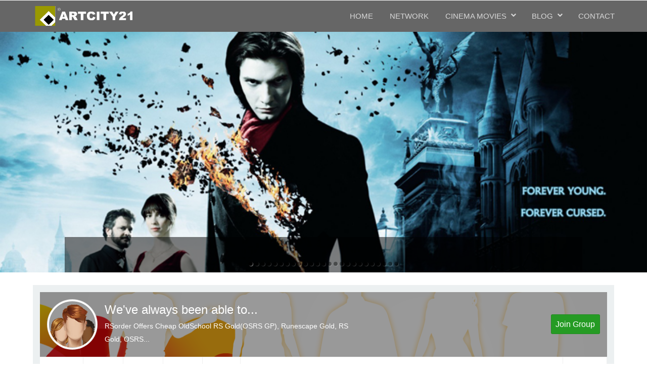

--- FILE ---
content_type: text/css
request_url: https://artcity21.com/world/components/com_roksprocket/layouts/strips/themes/cards/cards.css
body_size: 1285
content:
/**
 * @author    RocketTheme http://www.rockettheme.com
 * @copyright Copyright (C) 2007 - 2017 RocketTheme, LLC
 * @license   http://www.gnu.org/licenses/gpl-2.0.html GNU/GPLv2 only
 */
/* Layout - Sprocket Strips - Colors */
.sprocket-strips-c-pagination li {background: #000;color: #fff;}
.sprocket-strips-c-arrows .arrow {background: #ccc;color: #222;border-color: #303030;}
.sprocket-strips-c .sprocket-strips-c-image {border-color: #aaa;}
.sprocket-strips-c-block:nth-child(odd) .sprocket-strips-c-item {background: #f0f0f0;}
.sprocket-strips-c-block:nth-child(even) .sprocket-strips-c-item {background: #e0e0e0;}

/* Layout - Sprocket Strips - Core */
.sprocket-strips-c {position: relative;}
.sprocket-strips-c:after {display: table;content: "";*zoom: 1;clear: both;}
.sprocket-strips-c-container {list-style: none !important;overflow: hidden;padding: 0;margin: 0 -1%;}
.sprocket-strips-c-container:before, .sprocket-strips-c-container:after {content: "";display: table;line-height: 0;}

/* Layout - Sprocket Strips - Items */
.sprocket-strips-c-item {-webkit-transition: all 0.2s;-moz-transition: all 0.2s;transition: all 0.2s;-webkit-backface-visibility: hidden;-webkit-transform: translatez(0);}
.sprocket-strips-c-item .sprocket-strips-c-text, .sprocket-strips-c-item .readon {}
.sprocket-strips-c-item:hover .sprocket-strips-c-text, .sprocket-strips-c-item:hover .readon {}
.sprocket-strips-c-extended {position: relative;}
.sprocket-strips-c-extended-info {visibility: hidden;position: absolute;top: 0;left: 0;}
.sprocket-strips-c-item:hover .sprocket-strips-c-extended-info {visibility: visible;}
.sprocket-strips-c-item:hover {margin-top: -35%;padding-bottom: 35%;}
.sprocket-strips-c-image {border-bottom: 5px solid transparent;}
.sprocket-strips-c-title {margin-top: 0;}
.sprocket-strips-c-text {display: block;margin-bottom: 15px;}
.sprocket-strips-c-content {z-index: 2;margin: 0;padding: 15px;position: relative;}
.sprocket-strips-c-readon {display: inline-block;}
.sprocket-strips-c-block {overflow: hidden;display: inline-block;vertical-align: top;margin: 0 -4px 0 0;box-sizing: border-box;-webkit-backface-visibility: hidden;-webkit-transform: translatez(0);}
.cols-1 .sprocket-strips-c-block {width: 100%;}
.cols-2 .sprocket-strips-c-block {width: 50%;}
.cols-3 .sprocket-strips-c-block {width: 33.33%;}
.cols-4 .sprocket-strips-c-block {width: 25%;}
.cols-5 .sprocket-strips-c-block {width: 20%;}
.cols-6 .sprocket-strips-c-block {width: 16.6667%;}
.cols-7 .sprocket-strips-c-block {width: 14.2555%;}
.cols-8 .sprocket-strips-c-block {width: 12.5%;}
.cols-9 .sprocket-strips-c-block {width: 11.11%;}
.cols-10 .sprocket-strips-c-block {width: 10%;}
.cols-11 .sprocket-strips-c-block {width: 9.09%;}
.cols-12 .sprocket-strips-c-block {width: 8.33%;}

@media (min-width: 481px) and (max-width: 767px) {
.sprocket-strips-c-container .sprocket-strips-c-block {width: 50%;}
}

@media (max-width: 480px) {
.sprocket-strips-c-container .sprocket-strips-c-block {width: 100%;float: none;}
}

/* Layout - Sprocket Strips - Navigation */
.sprocket-strips-c-nav {display: table;width: 100%;padding: 5px;}
.sprocket-strips-c-pagination {display: table-cell;vertical-align: middle;}
.sprocket-strips-c-pagination ul {float: left;margin: 0 !important;padding: 0 !important;}
.sprocket-strips-c-pagination li {display: inline-block;padding: 4px !important;opacity: 0.3;border-radius: 1em;cursor: pointer;}
.sprocket-strips-c-pagination li.active {opacity: 1;}
.sprocket-strips-c-pagination li span {display: none;font-size: 0.85em;line-height: 1em;}
.sprocket-strips-c-pagination-hidden {display: none;}
.sprocket-strips-c-arrows {display: table-cell;vertical-align: middle;}
.sprocket-strips-c-arrow ul {float: right;margin: 0 !important;padding: 0 !important;}
.sprocket-strips-c-arrows .arrow {display: block;width: 22px;height:22px;border-radius: 1em;opacity: 0.7;cursor: pointer;float: right;margin-left: 5px;text-align: center;font-size: 2em;position: relative;}
.sprocket-strips-c-arrows .arrow:hover {opacity: 1;}
.sprocket-strips-c-arrows .arrow:before {content: '';width: 0;height: 0;position: absolute;top: 50%;margin-top: -5px;border-top: 5px solid transparent;border-bottom: 5px solid transparent;}
.sprocket-strips-c-arrows .prev:before {left: 50%;margin-left: -3px;border-right: 5px solid;}
.sprocket-strips-c-arrows .next:before {right: 50%;margin-right: -3px;border-left: 5px solid;}

/* Spinner */
.sprocket-strips-c-overlay {display: none;position: absolute;margin-top: -66px;top:50%;left:0;right:0;bottom:0;background-color:transparent;z-index:5;}
.sprocket-strips-c-overlay .css-loader-wrapper {width: 60px;height:60px;margin: 0 auto;padding: 20px;background-color: rgba(0, 0, 0, 0.7);box-shadow:0 0 5px rgba(0, 0, 0, 0.4) inset,1px 1px 1px rgba(255, 255, 255, 0.1);border-radius:1em;}
.sprocket-strips-c.loading .sprocket-strips-c-overlay {display: block;}
.sprocket-strips-c-overlay .css-loader {display: block;margin: 0 auto;font-size: 10px;position: relative;text-indent: -9999em;border-top: 8px solid rgba(255, 255, 255, 0.2);border-right: 8px solid rgba(255, 255, 255, 0.2);border-bottom: 8px solid rgba(255, 255, 255, 0.2);border-left: 8px solid #ffffff;-webkit-animation: loader 1.1s infinite linear;animation: loader 1.1s infinite linear;}
.sprocket-strips-c-overlay .css-loader {border-radius: 50%;width: 44px;height: 44px;}

@-webkit-keyframes loader {
  0% {
    -webkit-transform: rotate(0deg);
    transform: rotate(0deg);
  }
  100% {
    -webkit-transform: rotate(360deg);
    transform: rotate(360deg);
  }
}
@keyframes loader {
  0% {
    -webkit-transform: rotate(0deg);
    transform: rotate(0deg);
  }
  100% {
    -webkit-transform: rotate(360deg);
    transform: rotate(360deg);
  }
}

/* Plain */
.plain .sprocket-strips-c-item  {padding: 0;margin: 0;}
.plain .sprocket-strips-c-extended-info {visibility: visible;position: relative;}

--- FILE ---
content_type: text/css
request_url: https://artcity21.com/world/components/com_roksprocket/layouts/features/themes/slideshow2/slideshow2.css
body_size: 819
content:
/**
 * @author    RocketTheme http://www.rockettheme.com
 * @copyright Copyright (C) 2007 - 2017 RocketTheme, LLC
 * @license   http://www.gnu.org/licenses/gpl-2.0.html GNU/GPLv2 only
 */
/* Features - Layout Slideshow2 - Core */
.layout-slideshow2 {position: relative;}
.layout-slideshow2:after {display: table;content: "";*zoom: 1;clear: both;}
.layout-slideshow2 ul {list-style: none !important;margin: 0;padding: 0;}

/* Features - Layout Slideshow2 - Content */
.layout-slideshow2 .sprocket-features-img-list {position: relative;overflow: hidden;}
.layout-slideshow2 .sprocket-features-img-container {position: absolute;top: 0;}
.layout-slideshow2 .sprocket-features-img-container img {width: 100%;}
.layout-slideshow2 .sprocket-features-content::before {content:"";position: absolute;top: -12px;left: 50%;margin-left: -12px;border-left: 12px solid transparent;border-right: 12px solid transparent;border-bottom: 12px solid rgba(0,0,0,0.5);}
.layout-slideshow2 .sprocket-features-content {position: absolute;bottom: 0;width: 80%;text-align:center;background: rgba(0,0,0,0.5);padding: 0;left: auto;margin: 0 10%;min-height: 70px;}
.layout-slideshow2 .sprocket-features-padding {padding: 0 45px 25px 45px;}
.layout-slideshow2 .sprocket-features-title {font-size: 1.8em;line-height: 1.3em;margin: 10px 0;padding: 0;display: block;}
.layout-slideshow2 .sprocket-features-desc {font-size: 1em;line-height: 1.3em;margin: 0;padding: 0;display: block;}
.layout-slideshow2 .readon {margin: 5px;}
@media (max-width: 767px) {
	.layout-slideshow2 .sprocket-features-desc {display: none;}
}

/* Features - Layout Slideshow2 - Enable First Item */
.layout-slideshow2 .sprocket-features-index-1 .sprocket-features-img-container {position: relative;}
.layout-slideshow2 .sprocket-features-index-1 .sprocket-features-img-container, .layout-slideshow2 .sprocket-features-index-1 .sprocket-features-content {z-index: 2;}

/* Features - Layout Slideshow2 - Navigation */
.layout-slideshow2 .sprocket-features-arrows .arrow {position: absolute;display: block;width: 24px;height: 24px;bottom: 6%;opacity: 0.5;cursor: pointer;z-index: 10;text-align: center;font-size: 2.2em;}
.layout-slideshow2 .sprocket-features-arrows .prev {left: 12%;width: 0;height: 0;border-top: 13px solid transparent;border-bottom: 13px solid transparent;border-right: 13px solid white;}
.layout-slideshow2 .sprocket-features-arrows .next {right: 12%;width: 0;height: 0;border-top: 13px solid transparent;border-bottom: 13px solid transparent;border-left: 13px solid white;}
.layout-slideshow2 .sprocket-features-arrows .arrow:hover {opacity: 1;}
.arrows-onhover .sprocket-features-arrows .arrow {opacity: 0;}
.sprocket-features.arrows-onhover:hover .sprocket-features-arrows .arrow {opacity: 1;}
.layout-slideshow2 .sprocket-features-pagination {position: absolute;text-align: center;bottom: 5px;z-index: 10;left: 50%;width: 30%;margin-left: -15%;}
.layout-slideshow2 .sprocket-features-pagination li {display: inline-block;padding: 4px;opacity: 0.4;border-radius: 1em;cursor: pointer;}
.layout-slideshow2 .sprocket-features-pagination li.active {opacity: 1;}
.layout-slideshow2 .sprocket-features-pagination li span {display: none;font-size: 0.85em;line-height: 1em;}
.layout-slideshow2 .sprocket-features-pagination-hidden {display: none;}

/* Features - Layout Slideshow2 - Colors */
.layout-slideshow2 .sprocket-features-pagination li {background: #000;color: #fff;box-shadow: 1px 1px 1px rgba(255,255,255,0.5);}
.layout-slideshow2 .sprocket-features-title, .layout-slideshow2 .sprocket-features-desc {color: #fff;}

/* Features - Layout Slideshow2 - Transitions */
.layout-slideshow2 .sprocket-features-pagination li, .layout-slideshow2 .sprocket-features-arrows .arrow {-webkit-transition: opacity 0.2s ease-in;-moz-transition: opacity 0.2s ease-in;-o-transition: opacity 0.2s ease-in;transition: opacity 0.2s ease-in;}

--- FILE ---
content_type: text/css
request_url: https://artcity21.com/world/templates/jd_atlanta/less/jevents.css
body_size: 1475
content:
#jevents_body .new-navigation .nav-items div{ border:none; border-radius:0; }

#jevents_body .new-navigation .nav-items div a  {
	margin:0 6px;
	color:#1F2A30;
	padding:8px 5px;
	border-radius:none;
	text-decoration:none;
	border-bottom:2px solid transparent;
}

#jevents_body .new-navigation .nav-items div.active a ,
#jevents_body .new-navigation .nav-items div a:hover,
#jevents_body .new-navigation .nav-items div.active a:hover{
	background:none;
	border-top:none;
	border-left:none;
	border-right:none;
	border-radius:0;
	border-bottom:2px solid #1f2a30;
}

#jevents_body{
	border:none;
	padding-top:0;
	background:#fff;
	border-radius:0;
}

#jevents_body .month_date{ background:#F5F5F5; color:#1F2A30; margin-bottom:0; padding:10px 0; }
#jevents_body .new-navigation{
	color:#1F2A30;
	padding:10px 0;
	border-radius:6px;
	background:#F5F5F5;
	margin-bottom:10px;
	border:1px solid #ddd;
}
#jevents_body .new-jev_toprow.jev_monthv{ background:#F5F5F5; color:#1F2A30; margin-bottom:0; padding:10px 0; }

#jevents_body .cal_table{
	background:none;
}

#jevents_body .cal_daysoutofmonth{ display:none; }

#jevents_body .cal_today a.cal_daylink ,
#jevents_body .cal_today a.cal_daylink:hover,
#flatcal_minical .flatcal_todaycell a,
#flatcal_minical .flatcal_todaycell a:hover{ background:#1f2a30; border-radius:0; border:none; color:#fff !important; }

#jevents_body .jev_listrow ul.ev_ul{}

#jevents_body .jev_listrow ul.ev_ul li{
	margin:10px 0;
	padding-top:5px;
	padding-left:10px;
	padding-bottom:5px;
	border-top:1px solid #ddd !important;
	border-right:1px solid #ddd !important;
	border-bottom:1px solid #ddd !important;
}
.jev_toprow div.previousmonth, .jev_toprow div.nextmonth{
	border:none;
	background:none;
}

.jev_toprow div.currentmonth{
	color:#1f2a30 !important;
	border:none;
}

.month_title_year, .month_date, .month_title{
	text-align:center;
}

.cal_table tr.cal_cell_rows td{
	border:1px solid #ddd;
}

#jevents_body .jev_toprow div.previousmonth a{
	background:url(../images/mini_arrowleft.png) no-repeat left center !important;
}

#jevents_body .jev_toprow div.nextmonth a {
	background:url(../images/mini_arrowright.png) no-repeat right center !important;
}

/*----- Buttons -----*/

#jevents_body #jumpto form button{
	border:none;
	border:none;
	font-size:15px;
	padding:8px 15px;
	text-shadow:none;
	font-weight:bold;
	border-radius:3px;
	background:#5ad2a9;
	color:#fff !important;
	width:auto !important;
}

#jevents_body #jumpto form button:hover , #jevents_body #jumpto form button:focus{
	background:#7BDBBA;
}

.ev_adminpanel input[type="button"]{ background:#5ad2a9; color:#fff; border:none; padding:5px 10px; }

.ev_adminpanel input[type="button"]:hover ,
.ev_adminpanel input[type="button"]:focus{ background:#7BDBBA; }

#jevents_body #jev_maincal.jev_listview .jev_daysnames{
	width:auto;
	height:auto;
	border:none;
	color:#1F2A30;
	font-size:23px;
	padding:6px 10px;
	background:none;
}

/*----- Pagination -----*/

.jev_pagination .limit{ float:none !important; }
ul.pagination-list li.disabled{ display:none; }
.jev_pagination ul.pagination-list li a,
.jev_pagination ul.pagination-list li span{ line-height:20px; }

.jevbootstrap .pagination ul > li > a:hover,
.jevbootstrap .pagination ul > li > a:focus,
.jevbootstrap .pagination ul > .active > a,
.jevbootstrap .pagination ul > .active > span{
	background:none;
}

/* ul.pagination-list{border:1px solid #ddd;}
ul.pagination-list li{ min-height:26px; border-left:1px solid #ddd; }
ul.pagination-list li a , ul.pagination-list li span{ color:#455a64; line-height:26px; }
ul.pagination-list li.active{  } */


ul.actions{}
ul.actions a{}
ul.actions a:hover{ text-decoration:none; }


/*----- Sidebar Calendar ---*/
table.flatcal_main_t{ width:100%; }
#flatcal_minical a{ font-size:18px; }

#jevents_body .jev_listrow ul.ev_ul li{ font-size:10px; }

a.ev_link_row:link, a.ev_link_row:visited, a.ev_link_row:hover{
	color:#455a64;
	font-size:16px;
}

.mod_events_latest_table td{ font-size:12px; }
.mod_events_latest_table .mod_events_latest_content{ font-size:18px; }

.event_legend_container{}
.event_legend_container tr td.legend{ padding-left:5px; }

.jevbootstrap [class^="icon-"], .jevbootstrap [class*=" icon-"]{ background:none; }


body div select#jos_change_view{
	margin:0;
	background:none;
	border:1px solid #ddd;
	color:#455a64 !important;
}

table.jevfiltertable{}
table.jevfiltertable tr{ margin:0 0 10px; display:block; }
table.jevfiltertable tr td{ width:100%; display:block; }

table.jevfiltertable  input[type="button"],
table.jevfiltertable input[type="reset"],
table.jevfiltertable input[type="submit"]{
	border:none;
	border:none;
	font-size:15px;
	padding:8px 15px;
	text-shadow:none;
	font-weight:bold;
	border-radius:3px;
	background:#5ad2a9;
	color:#fff !important;
	width:auto !important;
}

select#catid{ padding:5px 10px; }

div#jevents .adminform input,
div#jevents .adminformtextarea,
div#jevents .adminforminputbox,
div#jevents #rinterval.adminform,
div#jevents #count.adminform,
div#jevents #until.adminform{ padding:9px 5px 10px; }

#end_ampm .btn{ margin:0; }

div.export_form{ margin:0 auto; display:block; overflow:hidden; }

.jevbootstrap input[type="radio"], .jevbootstrap input[type="checkbox"]{ margin:0 5px 2px 0; }

h3.export_pub{ padding-left:20px; }
h3.export_priv{ padding-right:20px; }

div.ical_form_button a{ background:#5ad2a9; color:#fff; }
div.ical_form_button a:hover , div.ical_form_button a:focus ,
div.ical_form_button a:active{ background:#5DD6FF; color:#fff; text-decoration:none; }

div.ical_form_button.export_public a ,
div.ical_form_button.export_private a{ width:auto; margin:5px 20px; padding:7px 15px; }

body #jevents_body div.event_legend_name{ border-left-width:4px; }

.jev_pagination .pagination{ height:auto; }

.jev_pagination .pagination li{ border:none !important; padding-left:0 !important; padding-right:0 !important; }

div.ev_adminpanel{ padding:10px; background:#ececec; }

div.ev_adminpanel form div{ padding:0; }

.nav_bar_cell form > div { padding:10px !important; }

.ev_adminpanel a:hover , .ev_adminpanel a:focus{ text-decoration:none; }


@media screen and (max-width:420px){
	#jevents_body .cal_top_day_names{ min-width:auto; }
}

--- FILE ---
content_type: application/javascript
request_url: https://artcity21.com/world/components/com_community/assets/release/js/bundle.js?_=1769551884451
body_size: 56921
content:
!function(){var a,b,c;!function(d){function e(a,b){return u.call(a,b)}function f(a,b){var c,d,e,f,g,h,i,j,k,l,m,n=b&&b.split("/"),o=s.map,p=o&&o["*"]||{};if(a&&"."===a.charAt(0))if(b){for(n=n.slice(0,n.length-1),a=a.split("/"),g=a.length-1,s.nodeIdCompat&&w.test(a[g])&&(a[g]=a[g].replace(w,"")),a=n.concat(a),k=0;k<a.length;k+=1)if(m=a[k],"."===m)a.splice(k,1),k-=1;else if(".."===m){if(1===k&&(".."===a[2]||".."===a[0]))break;k>0&&(a.splice(k-1,2),k-=2)}a=a.join("/")}else 0===a.indexOf("./")&&(a=a.substring(2));if((n||p)&&o){for(c=a.split("/"),k=c.length;k>0;k-=1){if(d=c.slice(0,k).join("/"),n)for(l=n.length;l>0;l-=1)if(e=o[n.slice(0,l).join("/")],e&&(e=e[d])){f=e,h=k;break}if(f)break;!i&&p&&p[d]&&(i=p[d],j=k)}!f&&i&&(f=i,h=j),f&&(c.splice(0,h,f),a=c.join("/"))}return a}function g(a,b){return function(){return n.apply(d,v.call(arguments,0).concat([a,b]))}}function h(a){return function(b){return f(b,a)}}function i(a){return function(b){q[a]=b}}function j(a){if(e(r,a)){var b=r[a];delete r[a],t[a]=!0,m.apply(d,b)}if(!e(q,a)&&!e(t,a))throw new Error("No "+a);return q[a]}function k(a){var b,c=a?a.indexOf("!"):-1;return c>-1&&(b=a.substring(0,c),a=a.substring(c+1,a.length)),[b,a]}function l(a){return function(){return s&&s.config&&s.config[a]||{}}}var m,n,o,p,q={},r={},s={},t={},u=Object.prototype.hasOwnProperty,v=[].slice,w=/\.js$/;o=function(a,b){var c,d=k(a),e=d[0];return a=d[1],e&&(e=f(e,b),c=j(e)),e?a=c&&c.normalize?c.normalize(a,h(b)):f(a,b):(a=f(a,b),d=k(a),e=d[0],a=d[1],e&&(c=j(e))),{f:e?e+"!"+a:a,n:a,pr:e,p:c}},p={require:function(a){return g(a)},exports:function(a){var b=q[a];return"undefined"!=typeof b?b:q[a]={}},module:function(a){return{id:a,uri:"",exports:q[a],config:l(a)}}},m=function(a,b,c,f){var h,k,l,m,n,s,u=[],v=typeof c;if(f=f||a,"undefined"===v||"function"===v){for(b=!b.length&&c.length?["require","exports","module"]:b,n=0;n<b.length;n+=1)if(m=o(b[n],f),k=m.f,"require"===k)u[n]=p.require(a);else if("exports"===k)u[n]=p.exports(a),s=!0;else if("module"===k)h=u[n]=p.module(a);else if(e(q,k)||e(r,k)||e(t,k))u[n]=j(k);else{if(!m.p)throw new Error(a+" missing "+k);m.p.load(m.n,g(f,!0),i(k),{}),u[n]=q[k]}l=c?c.apply(q[a],u):void 0,a&&(h&&h.exports!==d&&h.exports!==q[a]?q[a]=h.exports:l===d&&s||(q[a]=l))}else a&&(q[a]=c)},a=b=n=function(a,b,c,e,f){if("string"==typeof a)return p[a]?p[a](b):j(o(a,b).f);if(!a.splice){if(s=a,s.deps&&n(s.deps,s.callback),!b)return;b.splice?(a=b,b=c,c=null):a=d}return b=b||function(){},"function"==typeof c&&(c=e,e=f),e?m(d,a,b,c):setTimeout(function(){m(d,a,b,c)},4),n},n.config=function(a){return n(a)},a._defined=q,c=function(a,b,c){b.splice||(c=b,b=[]),e(q,a)||e(r,a)||(r[a]=[a,b,c])},c.amd={jQuery:!0}}(),c("../../vendors/almond",function(){}),function(a){joms.BASE_URL=a.joms_base_url,delete a.joms_base_url;var b=/https?:\/\/[^\/]+/,d=joms.BASE_URL.match(b),e=location.href.match(b);d&&e&&d[0]!==e[0]&&joms.BASE_URL.replace(b,e[0]),joms.ASSETS_URL=a.joms_assets_url,delete a.joms_assets_url,joms.mobile=function(){var a=/android|webos|iphone|ipad|ipod|blackberry|iemobile|opera mini/i;return a.test(navigator.userAgent)}(),joms.ios=function(){var a=/iphone|ipad|ipod/i;return a.test(navigator.userAgent)}(),joms.screenSize=function(){var a=window.innerWidth;return a<=480?"small":a<=991?"medium":"large"},joms.ajax=function(b){var c=a.jax_live_site||"",d=a.jax_token_var||"_no_token_found_",e={};if(b||(b={}),e[d]=1,e.task="azrul_ajax",e.option=b.option||"community",e.func=b.func,e.no_html=1,delete b.option,delete b.func,b.data&&b.data.length)for(var f,g=0;g<b.data.length;g++)f=b.data[g],"string"==typeof f&&(f=f.replace(/"/g,"&quot;")),joms._.isArray(f)||(f=["_d_",encodeURIComponent(f)]),e["arg"+(g+2)]=JSON.stringify(f);var h;return b.url=c,b.type="post",b.dataType="json",b.data=e,b.success=function(a){a&&(h=a)},b.complete=function(){if(h||(h={error:"Undefined error."}),h.noLogin)return joms.api&&joms.api.login(h),void joms.view.misc.fixSVG();var a;if(joms._onAjaxReponseQueue&&joms._onAjaxReponseQueue[e.func]&&joms._onAjaxReponseQueue[e.func].length)for(var c=0;c<joms._onAjaxReponseQueue[e.func].length;c++)"function"==typeof joms._onAjaxReponseQueue[e.func][c]&&joms._onAjaxReponseQueue[e.func][c](h)===!1&&(a=!0);"function"!=typeof b.callback||a||b.callback(h),joms.view.misc.fixSVG()},joms.jQuery.ajax(b)},joms.____=function(){for(var a=joms.jQuery("#community-wrap");a.length&&"body"!==a[0].tagName.toLowerCase();)a.siblings().hide(),a=a.parent(),a.css({border:"0 none",padding:0,marginTop:0,marginBottom:0,width:"auto"})},joms._printSVGIcons=function(){for(var a=["home","newspaper","pencil","image","images","camera","play","film","camera2","bullhorn","library","profile","support","envelope","location","clock","bell","calendar","box-add","box-remove","bubble","bubbles","user","users","spinner","search","key","lock","wrench","cog","gift","remove","briefcase","switch","signup","list","menu","earth","link","eye","star","star2","star3","thumbs-up","happy","smiley","tongue","sad","wink","grin","cool","angry","evil","shocked","confused","neutral","wondering","warning","info","blocked","spam","close","checkmark","plus","arrow-right","arrow-left","tab","filter","console","share","facebook","libreoffice","file-zip","arrow-down","redo","tag","search-user"],b=joms.jQuery("<div>"),c=0;c<a.length;c++)b.append('<svg viewBox="0 0 30 30" class="joms-icon" style="width:30px;height:30px"><use xlink:href="#joms-icon-'+a[c]+'"></use></svg>');b.appendTo(document.body)},"function"==typeof c&&c("core",[],function(){return a.joms})}(this),function(a,b,c,d){joms.util||(joms.util={}),joms.util.crop=d(a,b,c)}(window,joms.jQuery,!joms.mobile,function(a,b,c){function d(a){return d.attach(a)}function e(){p.css({top:"",left:"",right:"",bottom:"",width:"",height:"",webkitTransform:"",mozTransform:"",transform:""})}function f(){var a=q[0],b=q.children("img"),c=p.position();s={imageWidth:b.width(),imageHeight:b.height(),wrapperTop:a.scrollTop,wrapperLeft:a.scrollLeft,wrapperWidth:q.width(),wrapperHeight:q.height(),cropperTop:c.top+a.scrollTop,cropperLeft:c.left+a.scrollLeft,cropperWidth:p.outerWidth(),cropperHeight:p.outerHeight()}}function g(a){f(),t=l(a)}function h(a){var b,c=s,d=a.deltaY,e=a.deltaX;e=Math.min(e,c.imageWidth-c.cropperWidth-c.cropperLeft),e=Math.max(e,0-c.cropperLeft),d=Math.min(d,c.imageHeight-c.cropperHeight-c.cropperTop),d=Math.max(d,0-c.cropperTop),b="translate3d("+e+"px, "+d+"px, 0)",p.css({webkitTransform:b,mozTransform:b,transform:b})}function i(a){var b=t,c=s,d={};b.match(/n/)?(d.top="auto",d.bottom=c.wrapperHeight-c.cropperTop-c.cropperHeight,d.height=c.cropperHeight-a.deltaY):b.match(/s/)&&(d.bottom="auto",d.top=c.cropperTop,d.height=c.cropperHeight+a.deltaY),b.match(/e/)?(d.right="auto",d.left=c.cropperLeft,d.width=c.cropperWidth+a.deltaX):b.match(/w/)&&(d.left="auto",d.right=c.wrapperWidth-c.cropperLeft-c.cropperWidth,d.width=c.cropperWidth-a.deltaX),d.width=d.height=Math.max(d.width||0,d.height||0,64),b.match(/n/)?d.height=Math.min(d.height,c.wrapperHeight-d.bottom):b.match(/s/)?d.height=Math.min(d.height,c.imageHeight-d.top):"auto"!==p[0].style.top?d.height=Math.min(d.height,c.imageHeight-parseInt(p.css("top"))):d.height=Math.min(d.height,c.wrapperHeight-parseInt(p.css("bottom"))),b.match(/e/)?d.width=Math.min(d.width,c.imageWidth-d.left):b.match(/w/)?d.width=Math.min(d.width,c.wrapperWidth-d.right):"auto"!==p[0].style.left?d.width=Math.min(d.width,c.imageWidth-parseInt(p.css("left"))):d.width=Math.min(d.width,c.wrapperWidth-parseInt(p.css("right"))),d.width=d.height=Math.min(d.width,d.height),p.css(d)}function j(){var a=p.position(),b=s;p.css({top:Math.max(a.top+b.wrapperTop,0),left:Math.max(a.left+b.wrapperLeft,0),right:"",bottom:"",webkitTransform:"",mozTransform:"",transform:""}),f()}function k(a,b){var c=p.offset();return{top:b-c.top,left:a-c.left}}function l(a){var b=c?15:20,d=k(a.center.pageX,a.center.pageY),e=s,f="";return d.top<b?f+="n":d.top>e.cropperHeight-b&&(f+="s"),d.left<b?f+="w":d.left>e.cropperWidth-b&&(f+="e"),f}function m(){c&&p.on("mousemove.joms-cropper",o)}function n(){c&&p.off("mousemove.joms-cropper")}function o(a){var c,d=b(a.target).parent().offset(),e=a.pageX-d.left,g=a.pageY-d.top,h=15,i="";f(),c=s,g<c.cropperTop-c.wrapperTop+h?i+="n":g>c.cropperTop-c.wrapperTop+c.cropperHeight-h&&(i+="s"),e<c.cropperLeft-c.wrapperLeft+h?i+="w":e>c.cropperLeft-c.wrapperLeft+c.cropperWidth-h&&(i+="e"),p.css({cursor:i?i+"-resize":""})}var p,q,r,s,t;d.init=function(){q||(q=b('<div class="joms-cropper__wrapper" />')),p||(p=b('<div class="joms-cropper__box" />'))},d.attach=function(a){return d.init(),d.detach(),e(),b(a).wrap(q),q=b(a).parent(),p.insertAfter(a),r||(r=new joms.Hammer(p[0]),r.on("touch drag release",function(a){a.stopPropagation(),a.preventDefault(),a.gesture.stopPropagation(),a.gesture.preventDefault(),"touch"===a.type?(n(),g(a.gesture)):"release"!==a.type?u(a.gesture):(j(a.gesture),m())})),m(),a},d.detach=function(){d.init(),p.detach(),q.children().unwrap(),q.detach()},d.getSelection=function(){var a=s;return{x:a.cropperLeft,y:a.cropperTop,width:a.cropperWidth,height:a.cropperHeight}};var u=joms._.throttle(function(a){t?i(a):h(a)},c?10:100);return d}),c("utils/crop",function(){}),c("utils/map",["core"],function(){joms.util||(joms.util={}),joms.util.map=function(a){if("function"==typeof a){if(window.google&&window.google.maps&&window.google.maps.places)return void a();if(joms.util.map.loading)return void joms.util.map.queue.push(a);joms.util.map.loading=!0,joms.util.map.queue=[a],joms.util.map.execQueue=function(a){for(;joms.util.map.queue.length;)joms.util.map.queue.shift()(a);joms.util.map.loading=!1},joms.util.map.gmapcallback=function(){joms.util.map.execQueue()};var b=document.createElement("script");b.type="text/javascript",b.src="https://maps.googleapis.com/maps/api/js?libraries=places"+(window.joms_gmap_key?"&key="+window.joms_gmap_key:"")+"&callback=joms.util.map.gmapcallback",document.body.appendChild(b)}},joms.util.map.nearbySearch=function(a,b,c){var d=new window.google.maps.places.PlacesService(a),e={location:b,radius:2e3};d.nearbySearch(e,function(a,b){var d,e,f;if(b!==window.google.maps.places.PlacesServiceStatus.OK)return void c({error:"Unable to find your nearest location."});if(!a||!a.length)return void c({error:"Unable to find your nearest location."});for(d=[],e=0,f;e<a.length;e++)f=a[e],d.push({lat:f.geometry.location.lat(),lng:f.geometry.location.lng(),name:f.name,vicinity:f.vicinity});c(d)})}}),c("utils/popup",["core","utils/map"],function(){function a(){}a.prototype.prepare=function(a){var b,c;return joms.jQuery.magnificPopup?(b=this.showPopup(),void a(b)):(c=this,void this.loadlib(function(){joms.jQuery.magnificPopup&&(b=c.showPopup(),a(b))}))},a.prototype.showPopup=function(){joms.jQuery.magnificPopup.open({type:"inline",items:{src:[]},tClose:window.joms_lang.COM_COMMUNITY_CLOSE_BUTTON,tLoading:window.joms_lang.COM_COMMUNITY_POPUP_LOADING});var a=joms.jQuery.magnificPopup.instance,b="joms-popup__wrapper";return joms.mobile&&(b+=" joms-popup__mobile"),a.container.addClass(b),a.updateStatus("loading"),a.container.off("click.joms-closepopup",".joms-js--button-close").on("click.joms-closepopup",".joms-js--button-close",function(){a.close()}),a},a.prototype.loadlib=function(a){a()},joms.util||(joms.util={}),joms.util.popup=new a}),function(a,b,d){joms.util||(joms.util={}),joms.util.dropdown=d(a,b),c("utils/dropdown",["utils/popup"],function(){return joms.util.dropdown})}(window,joms.jQuery,function(a,b,c){function d(){m&&m.hide(),l&&g(l)}function e(a){var c,e;if(a.stopPropagation(),a.preventDefault(),c=b(a.currentTarget),e=c.siblings(t),e.length)return e.is(":visible")?(e.hide(),void g(c)):"large"===joms.screenSize()?(d(),e.show(),f(c),l=c,m=e,void i(e)):void joms.util.popup.prepare(function(a){n=a,n.items[0]={type:"inline",src:h(e)},n.updateItemHTML(),i(e),o=n.contentContainer,o.on("click","li > a",function(){n.close()})})}function f(a){var b=a.parent();b.hasClass(".joms-focus__button--options--desktop")?b.addClass("active"):a.addClass("active")}function g(a){var b=a.parent();b.hasClass(".joms-focus__button--options--desktop")?b.removeClass("active"):a.removeClass("active")}function h(a){return'<div class="joms-popup joms-popup--dropdown">'+a[0].outerHTML+"</div>"}function i(a){var b,c,d=a.attr("class")||"";return a.css("left",""),b=a.position(),c=a.offset(),c.left<0&&a.css("left",b.left-Math.floor(c.left)),d.match("joms-popover--toolbar-general")?void joms.api.notificationGeneral():d.match("joms-popover--toolbar-friendrequest")?void joms.api.notificationFriend():d.match("joms-popover--toolbar-pm")?void joms.api.notificationPm():void 0}function j(){k(),p||(p=b(document.body)),p.on(q,d),p.on(q,s,e),p.on(r,s,d),p.on(q,t,function(a){b(a.target).data("propagate")||a.stopPropagation(),u(a)})}function k(){p&&(p.off(q),p.off(q,s),p.off(r,s),p.off(q,t))}var l,m,n,o,p,q="click.dropdown",r="collapse.dropdown",s="[data-ui-object=joms-dropdown-button]",t=".joms-dropdown,.joms-popover",u=joms._.debounce(function(c){var e,f,g,h,i,j,k=c.currentTarget.className||"";k.indexOf("joms-dropdown--privacy")<0||(e=b(c.currentTarget),f=b(c.target).closest("li"),f.length&&(g=b(".joms-button--privacy").filter('[data-name="'+e.data("name")+'"]'),h=g.children("[data-ui-object=joms-dropdown-value]"),i=g.children("span"),j=g.find("use"),h.val(f.data("value")),i.html(f.children("span").html()),j.attr("xlink:href",a.location.href.replace(/#.*$/,"")+"#"+f.data("classname"))),d(),n&&n.close())},100);return{start:j,stop:k}}),function(a,b,c){joms.util||(joms.util={}),joms.util.hovercard=c(a,b)}(window,joms.jQuery,function(a,b){function c(){joms.mobile||b(document.body).off(l).off(m).on(l,n,d).on(m,n,e)}function d(a){var c=b(a.target),d=c.data("author");return h||f(),clearTimeout(j),k[d]?(clearTimeout(i),void(i=setTimeout(function(){g(k[d],c)},400))):void joms.ajax({func:"profile,ajaxFetchCard",data:[d],callback:function(a){a.html&&(k[d]=a.html,clearTimeout(i),g(a.html,c))}})}function e(){clearTimeout(i),j=setTimeout(function(){h&&h.hide()},400)}function f(){h=b("<div>Loading...</div>"),h.css({position:"absolute",zIndex:2e3}),h.appendTo(document.body),h.on(l,function(){clearTimeout(j)}),h.on(m,e)}function g(c,d){var e=b(document),f=d.offset(),g=d.width(),i=d.height(),j=a.innerWidth,k=a.innerHeight+e.scrollTop(),l=140,m=f.left+320<j,n=f.top+i+10;h.html(c),h.css({top:-1e4,left:m?f.left:"",right:m?"":j-f.left-g}),h.show(),l=h.height(),n+l>k&&(n=f.top-l-4),h.css({top:n})}var h,i,j,k={},l="mouseover.joms-hcard",m="mouseout.joms-hcard",n="img[data-author]";return{initialize:c}}),c("utils/hovercard",function(){}),function(a,b){joms.util||(joms.util={}),joms.util.loadLib=b(a)}(window,function(a){function b(a){return a()}function c(b){return a.MediaElement?b():void joms.$LAB.script(joms.ASSETS_URL+"vendors/mediaelement/mediaelement-and-player.min.js").wait(function(){b()})}function d(b){return a.flowplayer?b():void joms.$LAB.script(joms.ASSETS_URL+"flowplayer/flowplayer-3.2.6.min.js").wait(function(){b()})}function e(b){return a.plupload?b():void joms.$LAB.script(joms.ASSETS_URL+"vendors/plupload.min.js").wait(function(){b()})}function f(a){return!!joms.jQuery&&(joms.jQuery.trumbowyg?a():(joms.loadCSS(joms.ASSETS_URL+"vendors/trumbowyg/ui/trumbowyg.min.css"),void joms.$LAB.script(joms.ASSETS_URL+"vendors/trumbowyg/trumbowyg.min.js").wait().script(joms.ASSETS_URL+"vendors/trumbowyg/plugins/base64/trumbowyg.base64.min.js").wait().script(joms.ASSETS_URL+"vendors/trumbowyg/plugins/upload/trumbowyg.upload.js").wait(function(){a()})))}function g(b){return a.Sortable?b():void joms.$LAB.script(joms.ASSETS_URL+"dragsort/jquery.dragsort-0.5.1.min.js").wait(function(){b()})}function h(a,h){return"gmap"===a?b(h):"mediaelement"===a?c(h):"flowplayer"===a?d(h):"plupload"===a?e(h):"trumbowyg"===a?f(h):"dragsort"===a?g(h):void h()}return h}),c("utils/loadlib",function(){}),function(a,b,d,e){var f=e(a,b,d);c("utils/location-autocomplete",["utils/map"],function(){return f}),b.fn.locationAutocomplete=function(){return this.each(function(){var a="location-autocomplete",c=b(this);c.data(a)||c.data(a,new f(this))})},b(function(){b(".joms-input--location").locationAutocomplete()})}(window,joms.jQuery,window._,function(a,b,c){function d(a){this.$input=b(a),this.$wrapper=this.$input.parent(".joms-location__wrapper"),this.$inputDesc=this.$input.siblings(".js-desc"),this.$inputLat=this.$input.siblings(".js-lat"),this.$inputLng=this.$input.siblings(".js-lng"),this.$description=this.$input.siblings(".joms-location__description"),this.$dropdown=this.$input.siblings(".joms-location__dropdown"),this.$loading=this.$dropdown.find(".joms-location__loading"),this.$result=this.$dropdown.find(".joms-location__result"),this.$header=this.$dropdown.find(".joms-location__header"),this.$map=this.$dropdown.find(".joms-location__map"),this.$list=this.$dropdown.find(".joms-location__list"),this.$input.on("focus.joms-location",b.proxy(this.focus,this)),this.$input.on("blur.joms-location",b.proxy(this.hide,this)),this.$input.on("input.joms-location",b.proxy(this.search,this)),this.$dropdown.on("mousedown",".joms-location__list a",b.proxy(this.select,this)),this.$dropdown.on("click",".joms-location__close",b.proxy(this.hide,this))}return d.prototype.show=function(){this.$dropdown.show()},d.prototype.hide=function(){this.$dropdown&&this.$dropdown.hide()},d.prototype.focus=function(){this._search_success&&this.show()},d.prototype.search=function(){var a=b.trim(this.$input.val());this.$wrapper.css("display","inline-block"),this.$description.html(this.$description.data("tips")),a&&(this.$result.hide(),this.$loading.show(),this.$dropdown.show(),this._search(a)),setTimeout(b.proxy(function(){this.$wrapper.css("display","")},this),0)},d.prototype._search=c.debounce(function(a){this._get_autocomplete_service().done(function(c){c.getPlacePredictions({input:a},b.proxy(function(a,b){this.$loading.hide(),this.$result.show(),"OK"===b&&(this.$list.html(this._format_result(a)),this._search_success=!0)},this))})},1e3),d.prototype.select=function(a){var c=b(a.currentTarget),d=c.find(".js-name").text(),e=c.find(".js-desc").text(),f=c.data("place-id");a.preventDefault(),a.stopPropagation(),f&&(this.$input.val(d),this.$inputDesc.val(e),this.$description.html(e),this._get_location_detail(f).done(function(a){var b=a.geometry.location;this.$inputLat.val(b.lat()),this.$inputLng.val(b.lng()),this._render_map(this.$map[0],a)}))},d.prototype._load_library=function(){return b.Deferred(b.proxy(function(c){joms.util.map(b.proxy(function(){c.resolveWith(this,[a.google])},this))},this))},d.prototype._get_autocomplete_service=function(){return b.Deferred(b.proxy(function(a){this._autocomplete_service?a.resolveWith(this,[this._autocomplete_service]):this._load_library().done(function(b){this._autocomplete_service=new b.maps.places.AutocompleteService,a.resolveWith(this,[this._autocomplete_service])})},this))},d.prototype._get_location_service=function(){return b.Deferred(b.proxy(function(a){this._location_service?a.resolveWith(this,[this._location_service]):this._load_library().done(function(b){var c=document.createElement("div");document.body.appendChild(c),this._location_service=new b.maps.places.PlacesService(c),a.resolveWith(this,[this._location_service])})},this))},d.prototype._get_location_detail=function(a){return b.Deferred(b.proxy(function(c){this._location_cache&&this._location_cache[a]?c.resolveWith(this,[this._location_cache[a]]):this._get_location_service().done(function(d){d.getDetails({placeId:a},b.proxy(function(b,d){"OK"===d?(this._location_cache||(this._location_cache={}),this._location_cache[a]=b,c.resolveWith(this,[b])):c.rejectWith(this,[d])},this))})},this))},d.prototype._render_map=function(c,d){var e,f,g=d.geometry.location,h=d.geometry.viewport;c=b(c).show(),e=c.data("joms-map"),f=c.data("joms-map-marker"),e||(e=new a.google.maps.Map(c[0],{center:g,zoom:15,draggable:!1,scrollwheel:!1,disableDefaultUI:!0}),c.data("joms-map",e)),f||(f=new a.google.maps.Marker({position:g,map:e,title:"You are here (more or less)"}),c.data("joms-map-marker",f)),e.setCenter(g),f.setPosition(g),h?e.fitBounds(h):e.setZoom(15)},d.prototype._format_result=function(a){var b,c,d,e,f=[];for(b=['<a href="javascript:" data-place-id="{place_id}">','<span class="joms-location__name js-name">{name}</span>','<span class="joms-location__desc js-desc">{description}</span>',"</a>"].join(""),e=0;e<a.length;e++)c=a[e].description,c=c.split(/,\s(.+)?/),d=b.replace("{place_id}",a[e].place_id).replace("{name}",c[0]).replace("{description}",c[1]||"&nbsp;"),f.push(d);return f.join("")},d}),function(a,b){joms.util||(joms.util={}),joms.util.tab=b(a)}(window,function(){function a(){b(),c()}function b(){function a(a){var b,c,d,g=joms.jQuery(a.currentTarget),h=g.parent(e),i=g.attr("href");if(g.find(".joms-tab__bar--button").length&&(d=joms.jQuery(a.target),d.hasClass("add")||d[0].tagName.match(/use|svg/i)))return a.preventDefault(),a.stopPropagation(),!1;if(0===i.indexOf("#"))return b=g.closest(e).siblings(i),b.show().siblings(f).hide(),g.addClass("active").siblings("a").removeClass("active"),c=h.data("id"),c&&(c="#tab:"+c+"/"+g.data("id"),window.location=c),!1}function b(){c(),d||(d=joms.jQuery(document.body)),d.on("click.joms-tab",e+" a",a)}function c(){d&&d.off("click.joms-tab")}var d,e=".joms-tab__bar",f=".joms-tab__content";b()}function c(){joms.jQuery(".cTabsBar").on("click","li",function(a){var b,c,d=joms.jQuery(a.currentTarget),e=d.closest(".cTabsBar").siblings(".cTabsContentWrap");e.length&&(b=d.prevAll().length,c=e.children(".cTabsContent").eq(b),c.length&&(d.addClass("cTabCurrent").siblings(".cTabCurrent").removeClass("cTabCurrent"),c.siblings(".cTabsContent").hide(),c.show()))})}return{start:a}}),c("utils/tab",function(){}),function(a,b,c){joms.util||(joms.util={}),joms.util.tagging=c(a,b),b.fn.jomsTagging=function(a){return this.each(function(){joms.util.tagging(this,a)})}}(window,joms.jQuery,function(a,b){function c(a,c){return this.textarea=a,this.fetcher=c||!1,this.$textarea=b(a),this.$textarea.data("initialValue",a.value),this.$textarea.data(h,this),this.$textarea.on("focus."+h,b.proxy(this.initialize,this)),this}var d=13,e=27,f=38,g=40,h="joms-tagging",i=".joms-textarea",j=i+"__wrapper",k=i+"__beautifier",l=i+"__hidden",m=i+"__tag-ct",n=i+"__tag-item",o=n+"--active",p=/@\[\[(\d+):contact:([^\]]+)\]\]/g,q=/@\[\[(\d+):contact:([^\]]+)\]\]/,r=/(^|#|\s)(#[^#\s]+)/g,s="$1<b>$2</b>",t=/\n/g,u="<br>";return c.prototype.initialize=function(){var a,c,d,e,f;if(this.dropdownIsOpened=!1,this.dropdownIsClicked=!1,this.dropdownSelectedItem=!1,this.domPrepare(),this.tagsAdded=[],a="",this.$textarea.data("initialValue")&&(a=this.textarea.value,c=a.match(p),this.textarea.value=a.replace(p,"$2"),c&&c.length))for(f=0;f<c.length;f++)d=c[f].match(q),e=a.indexOf(c[f]),a=a.replace(c[f],d[2]),this.tagsAdded.push({id:d[1],name:d[2],start:e,length:d[2].length});this.beautifierUpdate(a,this.tagsAdded),this.hiddenUpdate(a,this.tagsAdded),this.inputAutogrow(),this.$textarea.off("focus."+h).on("focus."+h,b.proxy(this.inputOnKeydown,this)).off("click."+h).on("click."+h,b.proxy(this.inputOnKeydown,this)).off("keydown."+h).on("keydown."+h,b.proxy(this.inputOnKeydown,this)).off("keyup."+h).on("keyup."+h,b.proxy(this.inputOnKeyup,this)).off("input."+h).on("input."+h,b.proxy(this.inputOnInput,this)).off("blur."+h).on("blur."+h,b.proxy(this.inputOnBlur,this)),this.$dropdown.off("mouseenter."+h).on("mouseenter."+h,n,b.proxy(this.dropdownOnMouseEnter,this)).off("mousedown."+h).on("mousedown."+h,n,b.proxy(this.dropdownOnMouseDown,this)).off("mouseup."+h).on("mouseup."+h,n,b.proxy(this.dropdownOnMouseUp,this)),this.textarea.joms_beautifier=this.$beautifier,this.textarea.joms_hidden=this.$hidden;var g=this;this.textarea.joms_reset=function(){g.inputReset()}},c.prototype.domPrepare=function(){this.$wrapper=this.$textarea.parent(j),this.$wrapper.length||(this.$textarea.wrap('<div class="'+j.substr(1)+'"></div>'),this.$wrapper=this.$textarea.parent()),this.$beautifier=this.$wrapper.children(k),this.$beautifier.length||(this.$beautifier=b('<div class="'+i.substr(1)+" "+k.substr(1)+'"></div>'),this.$beautifier.prependTo(this.$wrapper)),this.$hidden=this.$wrapper.children(l),this.$hidden.length||(this.$hidden=b('<input type="hidden" class="'+l.substr(1)+'">'),this.$hidden.appendTo(this.$wrapper)),this.$dropdown=this.$wrapper.children(m),this.$dropdown.length||(this.$dropdown=b('<div class="'+m.substr(1)+'"></div>'),this.$dropdown.appendTo(this.$wrapper))},c.prototype.inputPrepare=function(){},c.prototype.inputReset=function(){this.tagsAdded&&(this.tagsAdded=[])},c.prototype.inputAutogrow=function(){var a,b=+this.$textarea.data(h+"-prevHeight");this.$wrapper.css({height:b}),this.$textarea.css({height:""}),a=this.textarea.scrollHeight+2,this.$textarea.css({height:a}),a!==+b&&this.$textarea.data(h+"-prevHeight",a),this.$wrapper.css({height:""})},c.prototype.inputOnKeydown=function(a){return!(this.dropdownIsOpened&&[d,e,f,g].indexOf(a.keyCode)>=0)&&(a.keyCode===e?(this.inputReset(),!1):(this.prevSelStart=this.textarea.selectionStart,void(this.prevSelEnd=this.textarea.selectionEnd)))},c.prototype.inputOnKeyup=function(a){if(this.dropdownIsOpened){if(a.keyCode===f||a.keyCode===g)return this.dropdownChangeItem(a.keyCode),!1;if(a.keyCode===d)return this.dropdownSelectItem(),!1;if(a.keyCode===e)return this.dropdownHide(),!1}},c.prototype.inputOnInput=function(){var a,b,c,d,e,f,g,h,i,j,k,l=this.textarea.value;if(this.tagsAdded){if(this.prevSelStart!==this.prevSelEnd)for(j=0;j<this.tagsAdded.length;j++)b=this.tagsAdded[j],c=b.start+b.length,(this.prevSelStart>b.start&&this.prevSelStart<c||this.prevSelEnd>b.start&&this.prevSelEnd<c||b.start>=this.prevSelStart&&c<=this.prevSelEnd)&&this.tagsAdded.splice(j--,1);for(a=this.textarea.selectionStart-this.prevSelStart-(this.prevSelEnd-this.prevSelStart),j=0;j<this.tagsAdded.length;j++)if(b=this.tagsAdded[j],b.start>=this.prevSelStart)b.start+=a;else if(c=b.start+b.length,c<this.prevSelStart);else if(c>this.prevSelStart){if(a>0)this.tagsAdded.splice(j--,1);else if(a<0){for(d=l.substring(b.start,this.prevSelStart+a),f=d.split(" ").length-1,d=b.name.split(" "),d.splice(f,1),d=d.join(" "),e=b.name.split(" "),e=e.slice(0,f),e=e.join(" "),g=new RegExp("^([\\s\\S]{"+b.start+"})([\\s\\S]{"+(b.length+a)+"})"),h="$1"+d,this.textarea.value=this.textarea.value.replace(g,h),this.textarea.setSelectionRange(b.start+e.length,b.start+e.length),l=this.textarea.value,i=b.length-d.length,b.name=d,b.length=d.length,k=j+1;k<this.tagsAdded.length;k++)this.tagsAdded[k].start-=i;d.length||this.tagsAdded.splice(j--,1),j=this.tagsAdded.length}}else if(a<0){for(d=b.name.split(" "),d.pop(),d=d.join(" "),g=new RegExp("^([\\s\\S]{"+b.start+"})([\\s\\S]{"+(b.length+a)+"})"),h="$1"+d,this.textarea.value=this.textarea.value.replace(g,h),this.textarea.setSelectionRange(b.start+d.length,b.start+d.length),l=this.textarea.value,i=b.length-d.length,b.name=d,b.length=d.length,k=j+1;k<this.tagsAdded.length;k++)this.tagsAdded[k].start-=i;d.length||this.tagsAdded.splice(j--,1),j=this.tagsAdded.length}}this.inputAutogrow(),this.beautifierUpdate(l,this.tagsAdded||[]),this.hiddenUpdate(l,this.tagsAdded||[]),this.dropdownToggle()},c.prototype.inputOnBlur=function(){this.dropdownIsClicked||this.dropdownHide()},c.prototype.beautifierUpdate=joms._.debounce(function(a,b){var c,d,e,f,g;if(b.length){for(c="^",d="",e=0,g=0;g<b.length;g++)f=b[g],c+="([\\s\\S]{"+(f.start-e)+"})([\\s\\S]{"+f.length+"})",d+="$"+(2*g+1)+"[b]"+f.name+"[/b]",e=f.start+f.length;c=new RegExp(c),a=a.replace(c,d)}a=a.replace(/</g,"&lt;").replace(/>/g,"&gt;"),a=a.replace(/\[(\/?b)\]/g,"<$1>"),a=a.replace(r,s),a=a.replace(t,u),this.$beautifier.html(a)},joms.mobile?100:1),c.prototype.hiddenUpdate=joms._.debounce(function(a,b){var c,d,e,f,g;if(b.length){for(c="^",d="",e=0,g=0;g<b.length;g++)f=b[g],c+="([\\s\\S]{"+(f.start-e)+"})([\\s\\S]{"+f.length+"})",d+="$"+(2*g+1)+"@[["+f.id+":contact:"+f.name+"]]",e=f.start+f.length;c=new RegExp(c),a=a.replace(c,d)}this.$hidden.val(a)},joms.mobile?500:50),c.prototype.dropdownToggle=joms._.debounce(function(){var a=this.textarea.selectionStart,b=this.textarea.value.substr(0,a),c=b.lastIndexOf("@");return c<0||++c>=a?void this.dropdownHide():(b=b.substring(c,a),void this.dropdownFetch(b,joms._.bind(this.dropdownUpdate,this)))},joms.mobile?1e3:200),c.prototype.dropdownFetch=function(b,c,d){var e,f,g,h,i,j,k=(a.joms_friends||[]).concat(d||[]),l=this.tagsAdded||[],m=[],n=[];if(k&&k.length)for(b=b.toLowerCase(),i=0;i<k.length&&m.length<20;i++)if(e=k[i],f=(e.name||"").toLowerCase(),f.indexOf(b)>=0){for(g=!1,j=0;j<l.length;j++)if(+e.id===+l[j].id){g=!0;break}!g&&n.indexOf(+e.id)<0&&(n.push(+e.id),m.push({id:e.id,name:e.name,img:e.avatar}))}m.sort(function(a,b){return a.name<b.name?-1:a.name>b.name?1:0}),c(m),"function"!=typeof this.fetcher||d||(h=this,this.fetcher(function(a){a||(a=[]),h.dropdownFetch(b,joms._.bind(h.dropdownUpdate,h),a)}))},c.prototype.dropdownUpdate=function(a){var b,c,d,e,f;if(!a||!a.length)return void this.dropdownHide();for(b="",d=n.substr(1),f=Math.min(10,a.length),e=0;e<f;e++)c=a[e],b+='<a href="javascript:" class='+d+' data-id="'+c.id+'" data-name="'+c.name+'">',b+='<img src="'+c.img+'">'+c.name+"</a>";this.dropdownShow(b)},c.prototype.dropdownShow=function(a){this.$dropdown.html(a).show(),this.dropdownIsOpened=!0,this.dropdownSelectedItem=!1},c.prototype.dropdownHide=function(){this.$dropdown.hide(),this.dropdownIsOpened=!1},c.prototype.dropdownOnMouseEnter=function(a){this.dropdownChangeItem(a)},c.prototype.dropdownOnMouseDown=function(){this.dropdownIsClicked=!0},c.prototype.dropdownOnMouseUp=function(a){this.dropdownSelectItem(a),this.dropdownIsClicked=!1,this.dropdownHide()},c.prototype.dropdownChangeItem=function(a){var c,d,e,g=o.substr(1);return"number"!=typeof a?(c=this.dropdownSelectedItem=b(a.target),d=c.siblings(o),c.addClass(g),void d.removeClass(g)):(c=this.$dropdown.children(o),c.length?(e=c[a===f?"prev":"next"](),c.removeClass(g),void(e.length?(this.dropdownSelectedItem=e,e.addClass(g)):this.dropdownSelectedItem=!1)):(c=this.dropdownSelectedItem=this.$dropdown.children()[a===f?"last":"first"](),void c.addClass(g)))},c.prototype.dropdownSelectItem=function(a){var c,d,e=a?b(a.currentTarget):this.dropdownSelectedItem,f=e.data("id"),g=e.data("name"),h=this.textarea.selectionStart,i=this.textarea.value.substr(0,h),j=i.lastIndexOf("@");this.tagsAdded||(this.tagsAdded=[]),this.tagsAdded.push({id:f,name:g,start:j,length:g.length}),c=new RegExp("^([\\s\\S]{"+j+"})[\\s\\S]{"+(h-j)+"}"),d=this.textarea.value.replace(c,"$1"+g),this.textarea.value=d,this.inputAutogrow(),this.beautifierUpdate(d,this.tagsAdded),this.hiddenUpdate(d,this.tagsAdded),this.dropdownHide()},c.prototype.clear=function(){this.tagsAdded=[],this.$textarea&&this.$textarea.val(""),this.$hidden&&this.$hidden.val(""),this.$beautifier&&this.$beautifier.empty()},function(a,d){var e=b(a).data(h);return e?e:new c(a,d)}}),c("utils/tagging",function(){}),function(a,b,c){joms.util||(joms.util={}),joms.util.validation=c(a,b)}(window,joms.jQuery,function(a,b){function c(a){var c,d;return a=b(a),c=a.parent(".joms-select--wrapper, .joms-textarea__wrapper, .joms-location__wrapper"),d=c.length?c.next("p.joms-help"):a.next("p.joms-help"),d.length||(d=b('<p class="joms-help" style="color:red">'),d.hide().insertAfter(c.length?c:a)),d}function d(){b(".joms-form__group").find("[required]").add(b(".joms-form__group").find("[data-required]")).each(function(){var a=b(this),c=a.closest(".joms-form__group"),d=c.children().first();d.find(".joms-required").length||d.append(' <span class="joms-required">*</span>')})}function e(){var a=b(".joms-form__group").find("textarea[data-maxchars]");a.css("display","inline"),a.wrap('<div style="position:relative"></div>'),a.parent().append('<div class="joms-js--textarea-counter" style="position:absolute;bottom:2px;right:5px"></div>'),a.each(function(){var a=b(this);a.siblings(".joms-js--textarea-counter").html(a.data("maxchars"));
}),a.off("input").on("input",function(){var a,c=b(this),d=c.siblings(".joms-js--textarea-counter"),e=c.data("maxchars")||0;e&&(a=c.val(),a.length>e&&(a=a.substr(0,e),c.val(a)),d.html(e-a.length))})}function f(){var a=b(".joms-textarea__wrapper").find(".joms-textarea--limit"),c="joms-textarea--error",d="input.joms-textarea-limit";a.off(d).on(d,function(){var a=b(this),d=a.parent(".joms-textarea__wrapper"),e=d.find(".joms-textarea__limit > span > span"),f=a.data("min-char"),g=a.data("max-char"),h=a.val(),i=h.length;d.length||(d=a),f=isNaN(f)?0:Math.max(0,+f),g=!isNaN(g)&&Math.max(f,+g),i<f?d.hasClass(c)||d.addClass(c):(d.hasClass(c)&&d.removeClass(c),g!==!1&&i>g&&(h=h.substr(0,g),a.val(h))),d.css("display","inline-block"),e.html(h.length),setTimeout(function(){d.css("display","")},0)})}function g(){b(".joms-form__group").find("[required]").add(b(".joms-form__group").find("[data-required]")).off("blur.joms-validation").on("blur.joms-validation",function(a,d){var e,f=b(this),g=c(f),m=f.attr("name"),o=(f.attr("type")||"").toLowerCase(),p=f[0].tagName.toLowerCase(),s=b.trim(f.closest(".joms-form__group").children().first().text().replace(/\*/g,"")),t=b.trim(f.val());"text"!==o&&"password"!==o&&"select"!==p&&"textarea"!==p||("function"!=typeof d&&(d=function(){var a=f.data("verify");a&&(a=b(a),a.length&&b.trim(a.val())&&a.triggerHandler("blur.joms-validation"))}),t?(e=f.data("validation")||"","username"===e?h(f,t,d,f.data("current")||""):"email"===e?i(f,t,d):e.match(/^email:/)?j(f,t,d):"password"===e?k(f,t,d):e.match(/^password:/)?l(f,t,d):(g.fadeOut(),d(q))):(n(f,[m,s,"COM_COMMUNITY_REGISTER_INVALID_VALUE"]),d(r)))})}function h(a,b,d,e){joms.ajax({func:"register,ajaxCheckUserName",data:[b,e],callback:function(b){var e=c(a);b.error?(e.html(b.error),e.show(),d(r)):(e.fadeOut(),d(q))}})}function i(a,b,d){var e=/^([*+!.&#$¦\'\\%\/0-9a-z^_`{}=?~:-]+)@(([0-9a-z-]+\.)+[0-9a-z]{2,8})$/i;return e.test(b)?void joms.ajax({func:"register,ajaxCheckEmail",data:[b],callback:function(b){var e=c(a);b.error?(e.html(b.error),e.show(),d(r)):(e.fadeOut(),d(q))}}):(n(a,["","","COM_COMMUNITY_INVALID_EMAIL"]),void d(r))}function j(a,d,e){var f,g,h;return f=a.data("validation").split(":"),g=b(f[1]),h=c(a),g.length&&d!==g.val()?(n(a,["","","COM_COMMUNITY_REGISTER_EMAIL_NOT_SAME"]),void e(r)):(h.fadeOut(),void e(q))}function k(a,b,d){joms.ajax({func:"register,ajaxCheckPass",data:[b],callback:function(b){var e=c(a);b.error?(e.html(b.error.replace(/\n/g,"<br/>")),e.show(),d(r)):(e.fadeOut(),d(q))}})}function l(a,d,e){var f,g,h;return f=a.data("validation").split(":"),g=b(f[1]),h=c(a),g.length&&d!==g.val()?(n(a,["","","COM_COMMUNITY_REGISTER_PASSWORD_NOT_SAME"]),void e(r)):(h.fadeOut(),void e(q))}function m(a,c){var d,e,f=0,g=0;return a=b(a),d=a.find("[required]").add(a.find("[data-required]")),e=d.length,d.length||c(f),d.each(function(){var a=b(this);a.triggerHandler("blur.joms-validation",function(a){a===r&&f++,++g>=e&&c(f)})}),!1}function n(a,b){joms.ajax({func:"register,ajaxSetMessage",data:b,callback:function(b){var d=c(a);d.html(b.message),d.show()}})}function o(){d(),e(),f(),g()}function p(){}var q="valid",r="invalid";return{start:o,stop:p,validate:m}}),c("utils/validation",function(){}),function(a,b,d){joms.util||(joms.util={}),joms.util.video=d(a,b),c("utils/video",["utils/loadlib"],function(){return joms.util.video})}(window,joms.jQuery,function(a,b){function c(b,c){"file"===c.type?d(b,c):"youtube"===c.type?a.joms_videoplayer_native?f(b,c):e(b,c):"vimeo"===c.type?g(b,c):"myspace"===c.type?h(b,c):"blip"===c.type?i(b,c):"dailymotion"===c.type?j(b,c):"liveleak"===c.type?k(b,c):"flickr"===c.type?l(b,c):"yahoo"===c.type?m(b,c):"metacafe"===c.type?n(b,c):o(b,c)}function d(a,c){var d,e,f,g=a.find(".joms-media__thumbnail");e=joms._.uniqueId("joms-js--video-"),f=c.path.match(/\.flv$/)?"flv":"mp4",d=b("flv"===f?'<div class="flowplayer" id="'+e+'" style="width:100%;height:281px;"></div>':'<video id="'+e+'" width="480" height="360" preload="metadata" autoplay="autoplay"><source src="'+c.path+'" type="video/mp4" /></video>'),a.addClass("being-played"),g.html(d),p(e,c.type,{fileType:f,filePath:c.path})}function e(a,c){var d,e,f,g;d=joms._.uniqueId("joms-js--video-"),e=c.path,joms.ios&&(e=e.replace(/#.*$/,""),e=e.replace(/&t=\d+/,"")),f=b('<video id="'+d+'" controls="control" preload="none"><source src="'+e+'" type="video/youtube" /></video>'),f.css({visibility:"hidden"}),g=a.find(".joms-media__thumbnail"),g.length||(g=a),a.addClass("being-played"),g.html(f),p(d,c.type)}function f(a,b){var c=a.find(".joms-media__thumbnail");c.length||(c=a),a.addClass("being-played joms-media--video-native"),c.html('<iframe src="//www.youtube.com/embed/'+b.id+'?autoplay=1&rel=0" width="500" height="281" frameborder="0" allowfullscreen></iframe>')}function g(a,b){var c=a.find(".joms-media__thumbnail");a.addClass("being-played"),c.html('<iframe src="//player.vimeo.com/video/'+b.id+'?autoplay=1" width="500" height="281" frameborder="0" webkitallowfullscreen mozallowfullscreen allowfullscreen></iframe>')}function h(a,b){var c=a.find(".joms-media__thumbnail"),d=b.path;d=d.replace(/^https?:/,""),d=d.replace(/myspace.com\/myspace\//,"myspace.com/play/"),d=d.replace(/\/(\d+)$/,"-$1"),a.addClass("being-played"),c.html('<iframe src="'+d+'" width="500" height="281" frameborder="0" allowtransparency="true" webkitallowfullscreen mozallowfullscreen allowfullscreen></iframe>')}function i(a,b){var c=a.find(".joms-media__thumbnail"),d="//blip.tv/play/"+b.id;a.addClass("being-played"),c.html('<iframe src="'+d+'" width="500" height="281" frameborder="0" allowfullscreen></iframe>')}function j(a,b){var c=a.find(".joms-media__thumbnail"),d=b.path;d=d.replace(/^https?:/,""),d=d.replace(/\/video\/([^_]+)_.+$/,"/embed/video/$1"),a.addClass("being-played"),c.html('<iframe src="'+d+'" width="500" height="281" frameborder="0" allowfullscreen></iframe>')}function k(a,b){var c=a.find(".joms-media__thumbnail"),d="//www.liveleak.com/ll_embed?i="+b.id;a.addClass("being-played"),c.html('<iframe src="'+d+'" width="500" height="281" frameborder="0" allowfullscreen></iframe>')}function l(a,b){var c=a.find(".joms-media__thumbnail"),d=b.id.replace(/^.*\/(\d+)$/,"$1"),e="https://www.flickr.com/apps/video/stewart.swf?photo_id="+d;a.addClass("being-played"),c.html('<embed src="'+e+'" width="500" height="281"  wmode="transparent" allowFullScreen="true" type="application/x-shockwave-flash" />')}function m(a,b){var c=a.find(".joms-media__thumbnail"),d=b.path;d=d.replace("www.yahoo.com/movies/v","movies.yahoo.com/video"),d+="?format=embed&player_autoplay=true",a.addClass("being-played"),c.html('<iframe src="'+d+'" width="500" height="281" frameborder="0" allowfullscreen="true" mozallowfullscreen="true" webkitallowfullscreen="true" allowtransparency="true"></iframe>')}function n(a,b){var c=a.find(".joms-media__thumbnail"),d="http://www.metacafe.com/embed/"+b.id;a.addClass("being-played"),c.html('<iframe src="'+d+'" width="500" height="281" frameborder="0" allowfullscreen></iframe>')}function o(b,c){a.open(c.path)}function p(c,d,e){"file"===d&&"flv"===e.fileType?joms.util.loadLib("flowplayer",function(){a.flowplayer(c,{src:joms.ASSETS_URL+"flowplayer/flowplayer-3.2.7.swf",wmode:"opaque"},{streamingServer:"lighttpd",playlist:[{url:e.filePath,autoPlay:!1,autoBuffering:!0,provider:"lighttpd",scaling:"scale"}],plugins:{lighttpd:{url:joms.ASSETS_URL+"flowplayer/flowplayer.pseudostreaming-3.2.7.swf",queryString:a.escape("?target=${start}")},controls:{url:joms.ASSETS_URL+"flowplayer/flowplayer.controls-3.2.5.swf"}}})}):joms.util.loadLib("mediaelement",function(){var a=b("#"+c).css({visibility:""}),e={iPadUseNativeControls:"file"===d,iPhoneUseNativeControls:"file"===d,success:function(a,b,c){setTimeout(function(){c.disableControls(),c.enableControls()},1),"flash"===a.pluginType?a.addEventListener("canplay",function(){a.play()},!1):(!joms.mobile||"youtube"!==a.pluginType&&"vimeo"!==a.pluginType)&&a.play()}};"youtube"===d&&(e.defaultVideoWidth=a.width(),e.defaultVideoHeight=a.height()),a.mediaelementplayer(e)})}return{play:c}}),function(a,b,d){joms.util||(joms.util={}),joms.util.wysiwyg=d(a,b),c("utils/wysiwyg",["utils/loadlib"],function(){return joms.util.wysiwyg})}(window,joms.jQuery,function(a,b){function c(){var a=b("textarea").filter("[data-wysiwyg=trumbowyg]");a.length&&joms.util.loadLib("trumbowyg",function(){e();var c=!1;"rtl"===b("html").attr("dir")&&(c=!0),b.extend(jQuery.trumbowyg,{upload:{serverPath:joms.BASE_URL+"index.php?option=com_community&view=photos&task=ajaxPreviewComment&isEditor=1"}}),a.each(function(){var a,e,f;a=b(this).data("btns"),a=a||"viewHTML,|,bold,italic,underline,|,unorderedList,orderedList,|,link,image",a=a.split(","),e={btnsDef:{image:{dropdown:["insertImage","upload"],ico:"insertImage"}},btns:a,fullscreenable:!1,mobile:!1,tablet:!1,removeformatPasted:!0,autogrow:!0},c&&(e.dir="rtl"),f=b(this).trumbowyg(e).on("tbwblur",function(){var a=b(this).data("trumbowyg");a.syncCode()}).data("trumbowyg"),f.buildModalBtn=d,f._openModalInsert=f.openModalInsert,f.openModalInsert=function(a,c,d){var e=f._openModalInsert(a,c,d);return e.find("label").each(function(){var a,c=b(this),d=c.find("input"),e=d.attr("name"),f=d.attr("type");["url","file","title","text","target","alt"].indexOf(e)>=0&&(a='<div class="joms-form__group" style="text-align:left">',a+='<span style="width:90px;text-align:center">'+c.find(".trumbowyg-input-infos").text()+"</span>","file"===f?(a+='<input name="'+e+'" class="joms-input" value="'+(d.val()||"")+'" type="file"',a+=' accept="image/png,image/jpeg,image/gif,image/bmp">'):a+='<input name="'+e+'" class="joms-input" value="'+(d.val()||"")+'" type="'+(f||"text")+'">',a+="</div>",c.replaceWith(b(a)))}),e}})})}function d(a,c){return b("<button/>",{class:"joms-button--full-small joms-button--"+("submit"===a?"primary":"neutral"),type:a,text:this.lang[a]||a}).appendTo(c.find("form"))}function e(){b.extend(jQuery.trumbowyg.langs.en,a.joms_lang.wysiwyg||{})}return{start:c}}),function(a,b,d){joms.fn||(joms.fn={}),joms.fn.tagging=d(a,b),c("functions/tagging",["utils/tagging"],function(){return joms.fn.tagging})}(window,joms.jQuery,function(a,b){function c(){var a=b(document.body).find(".joms-js--newcomment").find("textarea.joms-textarea");a.each(function(){var a=b(this);a[0].joms_beautifier||(a[0].joms_data=a.data(),a.jomsTagging(d))})}function d(c){var d,e=this,f=this.textarea.joms_data,g=f.tagId||f.id,i=(f.tagFunc||f.func||"").toLowerCase(),j=[];return this.textarea.joms_friends?void c(this.textarea.joms_friends):(i?(d="index.php?option=com_community&view=friends&task=ajaxAutocomplete",i.indexOf("album")>-1?d+="&albumid="+g:i.indexOf("photo")>-1?d+="&photoid="+g+"&rule=photo-comment":i.indexOf("video")>-1?d+="&videoid="+g:i.indexOf("discussion")>-1?d+="&discussionid="+g:i.indexOf("inbox")>-1&&(d+="&msgid="+g)):(d="index.php?option=com_community&view=friends&task=ajaxAutocomplete&type=comment&streamid="+g,a.joms_group_id?d+="&groupid="+a.joms_group_id:a.joms_event_id&&(d+="&eventid="+a.joms_event_id)),this.fetchXHR&&this.fetchXHR.abort(),void(this.fetchXHR=b.ajax({url:joms.BASE_URL+d,dataType:"json",success:function(a){e.textarea.joms_friends=j=h(a)},complete:function(){var b,d,f,g;if(j.length&&a.joms_friends.length)for(b=0,f=Math.min(j.length,30);b<f;b++)for(d=0,g=Math.min(a.joms_friends.length,30);d<g;d++)+j[b].id===+a.joms_friends[d].id&&(a.joms_friends[d].avatar=j[b].avatar,a.joms_friends[d].name=j[b].name);e.fetchXHR=!1,c(j)}})))}function e(){var b="index.php?option=com_community&view=friends&task=ajaxAutocomplete",c=[];b+=a.joms_group_id?"&groupid="+a.joms_group_id:a.joms_event_id?"&eventid="+a.joms_event_id:"&allfriends=1",joms.jQuery.ajax({url:joms.BASE_URL+b,dataType:"json",success:function(a){c=h(a)},complete:function(){a.joms_friends=c}})}function f(a,b){var c="index.php?option=com_community&view=friends&task=ajaxAutocomplete&groupid="+a;return m[a]||(m[a]=[]),k[a]?void m[a].push(b):i[a]?void b(i[a]):(k[a]=!0,void joms.jQuery.ajax({url:joms.BASE_URL+c,dataType:"json",success:function(b){i[a]=h(b)},complete:function(){for(b(i[a]);m[a].length;)try{m[a].shift()(i[a])}catch(a){}k[a]=!1}}))}function g(a,b){var c="index.php?option=com_community&view=friends&task=ajaxAutocomplete&eventid="+a;return n[a]||(n[a]=[]),l[a]?void n[a].push(b):j[a]?void b(j[a]):(l[a]=!0,void joms.jQuery.ajax({url:joms.BASE_URL+c,dataType:"json",success:function(b){j[a]=h(b)},complete:function(){for(b(j[a]);n[a].length;)try{n[a].shift()(j[a])}catch(a){}l[a]=!1}}))}function h(a){var b,c,d=[],e=[];if(a&&a.suggestions&&a.suggestions.length)for(c=0;c<a.suggestions.length;c++)b=""+a.data[c],d.indexOf(b)>=0||(d.push(b),e.push({id:b,name:a.suggestions[c],avatar:a.img[c].replace(/^.+src="([^"]+)".+$/,"$1"),type:"contact"}));return e}var i={},j={},k={},l={},m={},n={};return{initInputbox:c,fetchInputbox:d,fetchFriendsInContext:e,fetchGroupMembers:f,fetchEventMembers:g}}),function(a,b,d){joms.view||(joms.view={}),joms.view.comment=d(a,b),c("views/comment",["utils/video","functions/tagging"],function(){return joms.view.comment})}(window,joms.jQuery,function(a,b){function c(){d(),H=b(document.body),H.on("keydown.joms-comment",".joms-comment__reply textarea",g),H.on("focus.joms-comment",".joms-comment__reply textarea",h),H.on("focus.joms-comment",".joms-js--pm-message textarea",h),H.on("click.joms-comment",".joms-comment__reply .joms-js--btn-send",i),H.on("click.joms-comment",".joms-js--inbox-reply .joms-js--btn-send",i),H.on("click.joms-comment",".joms-comment__more",q),w(),e(),f()}function d(){H&&(H.off("keydown.joms-comment",".joms-comment__reply textarea"),H.off("focus.joms-comment",".joms-comment__reply textarea"),H.off("focus.joms-comment",".joms-js--pm-message textarea"),H.off("click.joms-comment",".joms-comment__reply .joms-js--btn-send"),H.off("click.joms-comment",".joms-js--inbox-reply .joms-js--btn-send"),H.off("click.joms-comment",".joms-comment__more"))}function e(){joms.fn.tagging.initInputbox()}function f(){var a=".joms-js--initialized",c=".joms-js--video",d=b(".joms-comment__body,.joms-js--inbox").find(c).not(a).addClass(a.substr(1));d.length&&(joms.loadCSS(joms.ASSETS_URL+"vendors/mediaelement/mediaelementplayer.min.css"),d.on("click.joms-video",c+"-play",function(){var a=b(this).closest(c);joms.util.video.play(a,a.data())}),joms.ios&&setTimeout(function(){d.find(c+"-play").click()},2e3))}function g(a){var c,d=a.keyCode||a.charCode;if(13===d&&!a.shiftKey&&(c=b(a.target),!c.data("noentersend")&&!joms.mobile))return setTimeout(function(){j(a)},100),!1}function h(a){var c=b(a.target),d=c.closest(".joms-textarea__wrapper"),e=d.find(".joms-textarea__attachment");e.length&&(M=e)}function i(a){var c=b(a.currentTarget),d=c.closest(".joms-comment__reply,.joms-js--inbox-reply").find("textarea");j({currentTarget:d[0]})}function j(a){var c,d,e,g,h=b(a.currentTarget),i=h.val()||"",j=+h.data("edit");h[0].joms_hidden&&(i=h[0].joms_hidden.val()||i),(""!==i.replace(/^\s+|\s+$/g,"")||(g=h.siblings(".joms-textarea__attachment"),g.length&&g.is(":visible")))&&(c=+h.data("id"),d=h.data("func")||"",e=h.data("type")||"",j?n(h,c,d,e,i,function(){f(),k(h)}):l(h,c,d,e,i,function(){h.val(""),f(),k(h)}))}function k(a){a.css("height",""),a.closest(".joms-comment__reply").find(".joms-textarea__attachment").hide(),a=a[0],a.joms_reset&&a.joms_reset(),a.joms_beautifier&&"none"!==a.joms_beautifier&&a.joms_beautifier.html(""),a.joms_hidden&&a.joms_hidden.val(a.value)}function l(c,d,e,f,g,h){var i,j,k,l,m=e,n=!1,o=!1,p=!1,q=!1,r=!1,s=!1,t=!1,u=!1;c.data("saving")||(c.data("saving",1),m&&(k=e.toLowerCase(),k.indexOf("album")>-1?n=!0:k.indexOf("photo")>-1?o=!0:k.indexOf("video")>-1?p=!0:k.indexOf("discussion")>-1?q=!0:k.indexOf("inbox")>-1?r=!0:k.indexOf("wall")&&(s=!0)),j=M,j&&j.is(":visible")&&(t=j.find(".joms-textarea__attachment--thumbnail").find("img"),u=t.siblings("b"),t.is(":visible")?(t=t.data("photo_id"),u=""):u.is(":visible")&&(u=u.data("id"),t="")),t=t||"",u=u||"",m?i=p||q?[g,d,t]:r?[d,g,t,u]:s?[f,d,g,t]:[g,d,"",t]:(e="system,ajaxStreamAddComment",i=[d,g,t]),l=b(c).siblings(".joms-textarea__loading"),l.show(),joms.ajax({func:e,data:i,callback:function(e){var f,g;if(l.hide(),e.success){if(r)return E(e.html),c.removeData("saving"),void(N&&N.siblings("svg").removeData("disabled").css("opacity",""));f=b(".joms-js--comments-"+d),f.append(e.html||""),g=b(".joms-comment__counter--"+d),g.length&&g.html(+g.eq(0).text()+1)}"function"==typeof h&&h(e),c.removeData("saving"),N&&N.siblings("svg").removeData("disabled").css("opacity",""),e.error&&a.alert(e.error)}}))}function m(a,c,d){var e,f,g,h="wall"===d;c=b(c),e=c.closest(".joms-comment__item"),g=e.children(".joms-comment__reply").find("textarea"),f=h?e.closest(".joms-comment").siblings(".joms-comment__reply"):e.closest(".joms-stream").children(".joms-comment__reply"),f.hide(),e.children(".joms-comment__body,.joms-comment__actions").hide(),e.children(".joms-comment__reply").show(),g.jomsTagging(),g.off("reset.joms-tagging"),g.on("reset.joms-tagging",function(){e.children(".joms-comment__reply").hide(),e.children(".joms-comment__body,.joms-comment__actions").show(),f.show()}),g[0].focus()}function n(a,c,d,e,f,g){var h,i,j,k,l=d;a.data("saving")||(a.data("saving",1),h=a.siblings(".joms-textarea__attachment"),h.is(":visible")?(i=h.find(".joms-textarea__attachment--thumbnail").find("img"),i=i.data("photo_id")||"0"):i=h.data("no_thumb")?"0":"-1",l?(j=[c,f,d,i],d="system,ajaxUpdateWall"):(d="system,ajaxeditComment",j=[c,f,i]),k=b(a).siblings(".joms-textarea__loading"),k.show(),joms.ajax({func:d,data:j,callback:function(d){var e,f;k.hide(),d.success&&(e=b(".joms-js--comment-"+c),f=b(".joms-js--newcomment-"+e.data("parent")),e.find(".joms-js--comment-editor").hide().find("textarea").val(d.originalComment||""),e.find(".joms-js--comment-content").html(d.comment||""),e.find(".joms-js--comment-body").show(),e.find(".joms-js--comment-actions").show(),f.show()),"function"==typeof g&&g(d);try{a.blur()}catch(a){}a.removeData("saving"),N&&N.siblings("svg").removeData("disabled").css("opacity","")}}))}function o(c){joms.ajax({func:"system,ajaxStreamAddLike",data:[c,"comment"],callback:function(d){var e,f,g;d.success&&(e=b(".joms-js--comment-"+c),e.length&&(f=e.find(".joms-comment__actions").find(".joms-button--liked"),f.attr("onclick","joms.api.commentUnlike('"+c+"');"),f.addClass("liked"),f.find("span").html(f.data("lang-unlike")),f.find("use").attr("xlink:href",a.location+"#joms-icon-thumbs-down"),g=e.find(".joms-comment__actions [data-action=showlike]"),d.html?g.length?g.replaceWith(d.html):f.after(d.html):g.remove()))}})}function p(c){joms.ajax({func:"system,ajaxStreamUnlike",data:[c,"comment"],callback:function(d){var e,f,g;d.success&&(e=b(".joms-js--comment-"+c),e.length&&(f=e.find(".joms-comment__actions").find(".joms-button--liked"),f.attr("onclick","joms.api.commentLike('"+c+"');"),f.removeClass("liked"),f.find("span").html(f.data("lang-like")),f.find("use").attr("xlink:href",a.location+"#joms-icon-thumbs-up"),g=e.find(".joms-comment__actions [data-action=showlike]"),d.html?g.length?g.replaceWith(d.html):f.after(d.html):g.remove()))}})}function q(c){var d=b(c.currentTarget),e=d.closest(".joms-js--comments"),f=e.data("type")||"",g=+e.data("id"),h=e.children(".joms-js--comment").length,i=a.joms_prev_comment_load;g&&joms.ajax({func:"system,ajaxStreamShowComments",data:[g,f,h,i],callback:function(c){var d,e,h,i,j;c.success&&(d=b(b.trim(c.html)),f&&(d=d.filter(".joms-js--comments").children()),e=b(".joms-js--comments-"+g),e.find(".joms-js--comment").remove(),e.append(d),c.total=+c.total,h=Math.max(0,c.total-e.children(".joms-js--comment").length),h>0?(i=e.find(".joms-js--more-comments a"),j=i.data("lang")||a.joms_lang.COM_COMMUNITY_SHOW_PREVIOUS_COMMENTS+" (%d)",j&&i.text(j.replace("%d",h))):e.find(".joms-js--more-comments").remove())}})}function r(c,d){var e,f,g="inbox"===d,h="wall"===d;g?(e="inbox,ajaxRemoveMessage",f=[c]):h?(e=a.joms_wall_remove_func,f=[c]):(e="system,ajaxStreamRemoveComment",f=[c]),joms.ajax({func:e,data:f,callback:function(d){var e;return d.success?g?void G(c):(e=b(".joms-js--comment-"+c),void(e.length&&e.fadeOut(500,function(){e.remove();var a=b(".joms-comment__counter--"+d.parent_id);a.length&&a.html(+a.eq(0).text()-1)}))):void a.alert(d.error||"Undefined error.")}})}function s(a,c){joms.ajax({func:"activities,ajaxRemoveUserTag",data:[a,c||"comment"],callback:function(d){var e,f,g,h,i;d.success&&("inbox"===c?(e=b(".joms-js--inbox-item-"+a),f=e.find(".joms-button--remove-tag"),g=e.find(".joms-js--inbox-content"),g.html(d.data),f.remove()):(e=b(".joms-js--comment-"+a),f=e.find(".joms-button--remove-tag"),g=e.find(".joms-js--comment-content"),h=e.find(".joms-js--comment-editor"),i=h.find("textarea"),g.html(d.data),i.val(d.unparsed),f.remove()))}})}function t(c,d){var e,f,g="inbox"===d,h="wall"===d;g?(e="inbox,ajaxRemovePreview",f=[c]):h?(e="system,ajaxRemoveWallPreview",f=[c]):(e="system,ajaxRemoveCommentPreview",f=[c]),joms.ajax({func:e,data:f,callback:function(d){return d.success?g?void F(c,d.html):void b(".joms-js--comment-"+c).find(".joms-js--comment-preview").remove():void a.alert(d.error||"Undefined error.")}})}function u(b,c){var d,e,f="inbox"===c;f&&(d="inbox,ajaxRemoveThumbnail",e=[b]),joms.ajax({func:d,data:e,callback:function(c){return c.success?f?void F(b,c.html):void 0:void a.alert(c.error||"Undefined error.")}})}function v(c,d,e){var f,g,h;c=b(c),c.data("disabled")||(N=c,c=c.siblings(".joms-textarea__wrapper"),c.length&&("file"!==d&&(d="image"),e=e||{},f=+e.max_file_size,g=e.exts,delete e.max_file_size,delete e.exts,J=d,K="file"===d?e:{},h={file:{url:joms.BASE_URL+"index.php?option=com_community&view=files&task=multiUpload",filters:{mime_types:[{title:"Document files",extensions:g}]},max_file_size:f>0?1048576*+f:0},image:{url:joms.BASE_URL+"index.php?option=com_community&view=photos&task=ajaxPreviewComment",filters:{mime_types:[{title:"Image files",extensions:"jpg,jpeg,png,gif"}]},max_file_size:void 0}},w(c,function(){I.refresh(),I.settings.url=h[d].url,I.settings.filters=h[d].filters,I.settings.max_file_size=h[d].max_file_size,I.refresh(),a.joms_webdriver||L.click()})))}function w(c,d){return"function"!=typeof d&&(d=function(){}),I?(M=c&&c.find(".joms-textarea__attachment"),void d()):void joms.util.loadLib("plupload",function(){setTimeout(function(){var e,f;e=b('<div id="joms-js--attachment-uploader" aria-hidden="true" style="width:1px; height:1px; overflow:hidden">').appendTo(document.body),f=b('<button id="joms-js--attachment-uploader-button">').appendTo(e),I=new a.plupload.Uploader({url:joms.BASE_URL+"index.php?option=com_community&view=photos&task=ajaxPreviewComment",container:"joms-js--attachment-uploader",browse_button:"joms-js--attachment-uploader-button",runtimes:"html5,html4",multi_selection:!1}),I.bind("FilesAdded",x),I.bind("BeforeUpload",y),I.bind("Error",z),I.bind("FileUploaded",A),I.init(),M=c&&c.find(".joms-textarea__attachment"),L=e.find("input[type=file]"),d()})})}function x(b){O=!1,a.setTimeout(function(){var a=M,c=a.find(".joms-textarea__attachment--loading"),d=a.find(".joms-textarea__attachment--thumbnail"),e=a.find("button");O||(b.start(),b.refresh(),d.find("img").replaceWith("<img>"),d.hide(),e.hide(),c.show(),a.show(),N.siblings("svg").data("disabled",1).css("opacity",.5))},0)}function y(a){var b,c="";for(b in K)c+="&"+b+"="+K[b];a.settings.url+=c}function z(b,c){O=!0,a.alert(c&&c.message||"Undefined error.")}function A(c,d,e){var f,g,h,i,j,k,l;try{f=JSON.parse(e.response)}catch(a){}return f||(f={}),g=M,f.error||f.msg?(a.alert(f.error||f.msg),void g.hide()):f.thumb_url&&f.photo_id||f.id?(h=g.find(".joms-textarea__attachment--loading"),i=g.find(".joms-textarea__attachment--thumbnail"),k=i.find("img"),j=g.find("button"),"file"===J?(l=b("<b>"+d.name+"</b>").data("id",f.id),k.removeData("photo_id"),k.hide().siblings("b").remove(),k.after(l)):(k.siblings("b").remove(),k.attr("src",f.thumb_url),k.data("photo_id",f.photo_id).show()),h.hide(),i.show(),j.show(),void g.show()):(a.alert("Undefined error."),void g.hide())}function B(a){a=b(a),a=a.closest(".joms-textarea__attachment"),a&&(a.find(".joms-textarea__attachment--thumbnail img").replaceWith('<img src="#" alt="attachment">'),a.hide()),N&&N.siblings("svg").removeData("disabled").css("opacity","")}function C(a){var c,d,e;c=a&&a.nodeType?b(a).closest(".joms-js--comment"):b(".joms-js--comment-"+a),c.length&&(e=c.data(),d=b(".joms-js--newcomment-"+e.parent),c.find(".joms-js--comment-editor").hide(),c.find(".joms-js--comment-body").show(),c.find(".joms-js--comment-actions").show(),d.show())}function D(a){var c=b(".joms-js--comment-text-"+a),d=b(".joms-js--comment-textfull-"+a),e=b(".joms-js--comment-texttoggle-"+a);d.is(":visible")?(d.hide(),c.show(),e.html(e.data("lang-more"))):(c.hide(),d.show(),e.html(e.data("lang-less")))}function E(c){var d,e,g,h,i,j,k,l,m,n;for(d=b(".joms-js--inbox"),e=b(".joms-js--inbox-status"),g=b(".joms-js--inbox-reply"),h=g.find("textarea"),j=g.find(".joms-textarea__attachment"),c=b(b.trim(c)),k=a.location.href.split("#")[0],l=c.find("use"),n=0;n<l.length;n++)m=l.eq(n).attr("xlink:href").split("#")[1],m=k+"#"+m,l.eq(n).attr("xlink:href",m);d.append(c),h.length&&(i=h.data("joms-tagging"),i?i.clear():h.val("")),j.length&&j.hide(),e.length&&e.html("<span>"+e.data("lang-notseen")+"</span>"),f()}function F(c,d){var e,g,h,i;return d?(e=b(".joms-js--inbox-item-"+c),d=b(b.trim(d)),g=a.location.href.split("#")[0],h=d.find("use"),i=h.attr("xlink:href").split("#")[1],i=g+"#"+i,h.attr("xlink:href",i),e.replaceWith(d),void f()):void G(c)}function G(a){var c;c=b(".joms-js--inbox-item-"+a),c.fadeOut(500,function(){c.remove()})}var H,I,J,K,L,M,N,O;return{start:c,stop:d,like:o,unlike:p,edit:m,cancel:C,remove:r,removeTag:s,removePreview:t,removeThumbnail:u,addAttachment:v,removeAttachment:B,toggleText:D,initInputbox:e}}),function(a,b){joms.popup||(joms.popup={}),joms.popup.stream||(joms.popup.stream={}),joms.popup.stream.remove=b(a),c("popups/stream.remove",["utils/popup"],function(){return joms.popup.stream.remove})}(window,function(){function a(a,h){f&&f.off(),e=a,g=h,joms.ajax({func:"activities,ajaxConfirmDeleteActivity",data:["",g],callback:function(a){e.items[0]={type:"inline",src:d(a)},e.updateItemHTML(),f=e.contentContainer,f.on("click","[data-ui-object=popup-button-cancel]",b),f.on("click","[data-ui-object=popup-button-save]",c)}})}function b(){f.off(),e.close()}function c(){joms.ajax({func:"activities,ajaxDeleteActivity",data:["",g],callback:function(a){var b;f.off(),e.close(),a.success&&(b=joms.jQuery(".joms-stream").filter("[data-stream-id="+g+"]"),b.fadeOut(500,function(){b.remove()}))}})}function d(a){return a||(a={}),['<div class="joms-popup joms-popup--whiteblock">','<div class="joms-popup__title"><button class="mfp-close" type="button" title="Close (Esc)">×</button>',a.title,"</div>","<div>",'<div class="joms-popup__content">',a.error||a.message,"</div>",'<div class="joms-popup__action">','<a href="javascript:" class="joms-button--neutral joms-button--small joms-left" data-ui-object="popup-button-cancel">',a.btnCancel,"</a> &nbsp;",'<button class="joms-button--primary joms-button--small" data-ui-object="popup-button-save">',a.btnYes,"</button>","</div>","</div>","</div>"].join("")}var e,f,g;return function(b){joms.util.popup.prepare(function(c){a(c,b)})}}),function(a,b,d){joms.popup||(joms.popup={}),joms.popup.stream||(joms.popup.stream={}),joms.popup.stream.editLocation=d(a,b),c("popups/stream.editlocation",["utils/popup"],function(){return joms.popup.stream.editLocation})}(window,joms.jQuery,function(a,b){function c(a,b){i&&i.off(),h=a,j=b,joms.ajax({func:"activities,ajaxeditLocation",data:[j],callback:function(a){h.items[0]={type:"inline",src:g(a)},h.updateItemHTML(),f(a),i=h.contentContainer,i.on("click","[data-ui-object=popup-button-cancel]",d),i.on("click","[data-ui-object=popup-button-save]",e)}})}function d(){i.off(),h.close()}function e(){var a=i.find(".joms-js--location-label"),c=a.val(),d=a.data("lat"),e=a.data("lng");joms.ajax({func:"activities,ajaxSaveLocation",data:[j,c,d,e],callback:function(a){var d;i.off(),h.close(),a.success&&(d=b(".joms-stream").filter("[data-stream-id="+j+"]"),d.find(".joms-status-location a").html(c))}})}function f(c){joms.util.map(function(){var d,e,f,g,h,j,k;d=i.find(".joms-js--location-map"),e=i.find(".joms-js--location-label"),f=i.find(".joms-js--location-selector"),e.val(c.location),g=new a.google.maps.LatLng(c.latitude,c.longitude),h={center:g,zoom:14,mapTypeId:a.google.maps.MapTypeId.ROADMAD,mapTypeControl:!1,disableDefaultUI:!0,draggable:!1,scaleControl:!1,scrollwheel:!1,navigationControl:!1,streetViewControl:!1,disableDoubleClickZoom:!0},j=new a.google.maps.Map(d[0],h),k=new a.google.maps.Marker({draggable:!1,map:j}),k.setPosition(g),j.panTo(g),joms.util.map.nearbySearch(j,g,function(a){var b,c;for(a&&a.length||(b=a.error||"Undefined error.",b='<span class="joms-map--location-item--notice">'+b+"</span>",f.html(b)),b=[],c=0;c<a.length;c++)b.push(['<a class="joms-map--location-item" data-lat="',a[c].lat,'" data-lng="',a[c].lng,'"><strong>',a[c].name,"</strong><br><span>",a[c].vicinity||"&nbsp;","</span></a>"].join(""));f.html(b.join(""))}),f.on("click","a",function(){var c,d=b(this),f=d.data(),g=d.find("strong").text();f.lat&&f.lng&&(e.val(g),e.data("lat",f.lat),e.data("lng",f.lng),c=new a.google.maps.LatLng(f.lat,f.lng),k.setPosition(c),j.panTo(c))})})}function g(a){return a||(a={}),['<div class="joms-popup joms-popup--whiteblock">','<div class="joms-popup__title"><button class="mfp-close" type="button" title="Close (Esc)">×</button>',a.title,"</div>","<div>",'<div class="joms-popup__content">',a.html||a.error,"</div>",'<div class="joms-popup__action">','<a href="javascript:" class="joms-button--neutral joms-button--small joms-left" data-ui-object="popup-button-cancel">',a.btnCancel,"</a> &nbsp;",'<button class="joms-button--primary joms-button--small" data-ui-object="popup-button-save">',a.btnEdit,"</button>","</div>","</div>","</div>"].join("")}var h,i,j;return function(a){joms.util.popup.prepare(function(b){c(b,a)})}}),function(a,b){joms.popup||(joms.popup={}),joms.popup.stream||(joms.popup.stream={}),joms.popup.stream.addFeatured=b(a),c("popups/stream.addfeatured",["utils/popup"],function(){return joms.popup.stream.addFeatured})}(window,function(a){function b(b,g){e&&e.off(),d=b,f=g;var h,i=a.joms_page;"profile"===i?(i="profile",h=a.joms_user_id):"groups"===i?(i="group",h=a.joms_group_id):"events"===i?(i="event",h=a.joms_event_id):(i="frontpage",h=0),joms.ajax({func:"system,ajaxFeatureStream",data:[i,h,f],callback:function(b){return b.success?void a.location.reload():(d.items[0]={type:"inline",src:c(b)},void d.updateItemHTML())}})}function c(a){return a||(a={}),['<div class="joms-popup joms-popup--whiteblock">','<div class="joms-popup__title"><button class="mfp-close" type="button" title="Close (Esc)">×</button>',a.title||"&nbsp;","</div>",'<div class="joms-popup__content joms-popup__content--single">',a.error||a.message,"</div>","</div>"].join("")}var d,e,f;return function(a){joms.util.popup.prepare(function(c){b(c,a)})}}),function(a,b,d){joms.popup||(joms.popup={}),joms.popup.stream||(joms.popup.stream={}),joms.popup.stream.removeFeatured=d(a,b),c("popups/stream.removefeatured",["utils/popup"],function(){return joms.popup.stream.removeFeatured})}(window,joms.jQuery,function(a){function b(b,g){e&&e.off(),d=b,f=g;var h,i=a.joms_page;"profile"===i?(i="profile",h=a.joms_user_id):"groups"===i?(i="group",h=a.joms_group_id):"events"===i?(i="event",h=a.joms_event_id):(i="frontpage",h=0),joms.ajax({func:"system,ajaxUnfeatureStream",data:[i,h,f],callback:function(b){return b.success?void a.location.reload():(d.items[0]={type:"inline",src:c(b)},void d.updateItemHTML())}})}function c(a){return a||(a={}),['<div class="joms-popup joms-popup--whiteblock">','<div class="joms-popup__title"><button class="mfp-close" type="button" title="Close (Esc)">×</button>',a.title||"&nbsp;","</div>",'<div class="joms-popup__content joms-popup__content--single">',a.error||a.message,"</div>","</div>"].join("");
}var d,e,f;return function(a){joms.util.popup.prepare(function(c){b(c,a)})}}),function(a,b){joms.popup||(joms.popup={}),joms.popup.stream||(joms.popup.stream={}),joms.popup.stream.removeLocation=b(a),c("popups/stream.removelocation",["utils/popup"],function(){return joms.popup.stream.removeLocation})}(window,function(){function a(a,h){f&&f.off(),e=a,g=h,joms.ajax({func:"activities,ajaxRemoveLocation",callback:function(a){e.items[0]={type:"inline",src:d(a)},e.updateItemHTML(),f=e.contentContainer,f.on("click","[data-ui-object=popup-button-cancel]",b),f.on("click","[data-ui-object=popup-button-save]",c)}})}function b(){f.off(),e.close()}function c(){joms.ajax({func:"activities,deleteLocation",data:[g],callback:function(a){var b;f.off(),e.close(),a.success&&(b=joms.jQuery(".joms-stream").filter("[data-stream-id="+g+"]"),b.find(".joms-status-location").remove())}})}function d(a){return a||(a={}),['<div class="joms-popup joms-popup--whiteblock">','<div class="joms-popup__title"><button class="mfp-close" type="button" title="Close (Esc)">×</button>',a.title,"</div>","<div>",'<div class="joms-popup__content">',a.error||a.message,"</div>",'<div class="joms-popup__action">','<a href="javascript:" class="joms-button--neutral joms-button--small joms-left" data-ui-object="popup-button-cancel">',a.btnNo,"</a> &nbsp;",'<button class="joms-button--primary joms-button--small" data-ui-object="popup-button-save">',a.btnYes,"</button>","</div>","</div>","</div>"].join("")}var e,f,g;return function(b){joms.util.popup.prepare(function(c){a(c,b)})}}),function(a,b){joms.popup||(joms.popup={}),joms.popup.stream||(joms.popup.stream={}),joms.popup.stream.removeMood=b(a),c("popups/stream.removemood",["utils/popup"],function(){return joms.popup.stream.removeMood})}(window,function(){function a(a,h){f&&f.off(),e=a,g=h,joms.ajax({func:"activities,ajaxConfirmRemoveMood",callback:function(a){e.items[0]={type:"inline",src:d(a)},e.updateItemHTML(),f=e.contentContainer,f.on("click","[data-ui-object=popup-button-cancel]",b),f.on("click","[data-ui-object=popup-button-save]",c)}})}function b(){f.off(),e.close()}function c(){joms.ajax({func:"activities,ajaxRemoveMood",data:[g],callback:function(a){var b;f.off(),e.close(),a.success&&(b=joms.jQuery(".joms-stream").filter("[data-stream-id="+g+"]"),b.find("[data-type=stream-content]").find("span").eq(0).html(a.html))}})}function d(a){return a||(a={}),['<div class="joms-popup joms-popup--whiteblock">','<div class="joms-popup__title"><button class="mfp-close" type="button" title="Close (Esc)">×</button>',a.title,"</div>","<div>",'<div class="joms-popup__content">',a.error||a.message,"</div>",'<div class="joms-popup__action">','<a href="javascript:" class="joms-button--neutral joms-button--small joms-left" data-ui-object="popup-button-cancel">',a.btnNo,"</a> &nbsp;",'<button class="joms-button--primary joms-button--small" data-ui-object="popup-button-save">',a.btnYes,"</button>","</div>","</div>","</div>"].join("")}var e,f,g;return function(b){joms.util.popup.prepare(function(c){a(c,b)})}}),function(a,b){joms.popup||(joms.popup={}),joms.popup.stream||(joms.popup.stream={}),joms.popup.stream.report=b(a),c("popups/stream.report",["utils/popup"],function(){return joms.popup.stream.report})}(window,function(){function a(a,i){g&&g.off(),f=a,h=i,joms.ajax({func:"system,ajaxReport",data:[],callback:function(a){f.items[0]={type:"inline",src:e(a)},f.updateItemHTML(),g=f.contentContainer,g.on("change","select",b),g.on("click",".joms-js--button-cancel",c),g.on("click",".joms-js--button-save",d)}})}function b(a){g.find("textarea").val(a.target.value)}function c(){g.off(),f.close()}function d(){var a,b=/^\s+|\s+$/g;return a=g.find("textarea").val(),(a=a.replace(b,""))?(g.find(".joms-js--error").hide(),void joms.ajax({func:"system,ajaxSendReport",data:["activities,reportActivities",window.location.href,a,h],callback:function(a){g.find(".joms-js--step1").hide(),g.find(".joms-js--step2").show().children().html(a.error||a.message)}})):void g.find(".joms-js--error").show()}function e(a){return a||(a={}),['<div class="joms-popup joms-popup--whiteblock joms-popup--500">','<div class="joms-popup__title"><button class="mfp-close" type="button" title="Close (Esc)">×</button>',a.title,"</div>",'<div class="joms-js--step1',a.error?" joms-popup__hide":"",'">',a.html,'<div class="joms-popup__action">','<button class="joms-button--neutral joms-button--small joms-left joms-js--button-cancel">',a.btnCancel,"</button> &nbsp;",'<button class="joms-button--primary joms-button--small joms-js--button-save">',a.btnSend,"</button>","</div>","</div>",'<div class="joms-js--step2',a.error?"":" joms-popup__hide",'">','<div class="joms-popup__content joms-popup__content--single">',a.error||"","</div>","</div>","</div>"].join("")}var f,g,h;return function(b){joms.util.popup.prepare(function(c){a(c,b)})}}),function(a,b,d){joms.popup||(joms.popup={}),joms.popup.stream||(joms.popup.stream={}),joms.popup.stream.selectPrivacy=d(a,b),c("popups/stream.selectprivacy",["utils/popup"],function(){return joms.popup.stream.selectPrivacy})}(window,joms.jQuery,function(a,b){function c(a,b){g&&g.off(),f=a,h=b,f.items[0]={type:"inline",src:e()},f.updateItemHTML(),g=f.contentContainer,g.on("click","a",d)}function d(c){var d=b(c.currentTarget),e=d.data("value"),i=d.data("classname");joms.ajax({func:"activities,ajaxUpdatePrivacyActivity",data:[h,e],callback:function(c){var d;g.off(),f.close(),c.success&&(d=b(".joms-stream").filter("[data-stream-id="+h+"]"),d.find(".joms-stream__meta use").attr("xlink:href",a.location+"#"+i))}})}function e(){var b,c,d,e,f;if(b=[["public",10,a.joms_lang.COM_COMMUNITY_PRIVACY_PUBLIC,"earth"],["site_members",20,a.joms_lang.COM_COMMUNITY_PRIVACY_SITE_MEMBERS,"users"],["friends",30,a.joms_lang.COM_COMMUNITY_PRIVACY_FRIENDS,"user"],["me",40,a.joms_lang.COM_COMMUNITY_PRIVACY_ME,"lock"]],c=a.joms_privacylist,c&&c.length)for(f=b.length-1;f>=0;f--)c.indexOf(b[f][0])<0&&b.splice(f,1);for(d=a.location.href,d=d.replace(/#.*$/,""),e="",f=0;f<b.length;f++)e+='<a href="javascript:" data-value="'+b[f][1]+'" data-classname="joms-icon-'+b[f][3]+'">',e+='<svg viewBox="0 0 16 16" class="joms-icon"><use xlink:href="'+d+"#joms-icon-"+b[f][3]+'"></use></svg> ',e+="<span>"+b[f][2]+"</span></a>";return['<div class="joms-popup joms-popup--whiteblock joms-popup--privacy">','<div><div class="joms-popup__content joms-popup__content--single">',e,"</div></div>","</div>"].join("")}var f,g,h;return function(a){joms.util.popup.prepare(function(b){c(b,a)})}}),function(a,b,d){joms.popup||(joms.popup={}),joms.popup.stream||(joms.popup.stream={}),joms.popup.stream.share=d(a,b),c("popups/stream.share",["utils/loadlib","utils/popup"],function(){return joms.popup.stream.share})}(window,joms.jQuery,function(a,b){function c(a,b){j&&j.off(),i=a,k=b,joms.ajax({func:"activities,ajaxSharePopup",data:[k],callback:function(a){i.items[0]={type:"inline",src:h(a)},i.updateItemHTML(),f(),g(),j=i.contentContainer,j.on("click",".joms-js--button-cancel",d),j.on("click",".joms-js--button-save",e)}})}function d(){j.off(),i.close()}function e(){var a={msg:j.find("textarea.joms-textarea").val(),privacy:j.find("[data-ui-object=joms-dropdown-value]").val()};joms.ajax({func:"activities,ajaxAddShare",data:[k,JSON.stringify(a)],callback:function(a){j.off(),i.close(),a.success&&(b(".joms-stream__container").prepend(a.html),f(),g())}})}function f(){var a=".joms-js--initialized",c=b(".joms-media--images").not(a);c.each(function(){var c=b(this),d=c.find("img"),e=0;d.each(function(){var f=b(this);b("<img>").load(function(){e++,e===d.length&&(c.siblings(".joms-media--loading").remove(),c.addClass(a.substr(1)),d.show(),joms.util.photos.arrange(c))}).attr("src",f.attr("src"))})})}function g(){var a=".joms-js--initialized",c=".joms-js--video",d=b(c).not(a).addClass(a.substr(1));d.length&&(joms.loadCSS(joms.ASSETS_URL+"vendors/mediaelement/mediaelementplayer.min.css"),d.on("click.joms-video",c+"-play",function(){var a=b(this).closest(c);joms.util.video.play(a,a.data())}),joms.ios&&setTimeout(function(){d.find(c+"-play").click()},2e3))}function h(b){return b||(b={}),['<div class="joms-popup joms-popup--whiteblock joms-popup--500">','<div class="joms-popup__title"><button class="mfp-close" type="button" title="Close (Esc)">×</button>',b.title,"</div>","<div>",'<div class="joms-popup__content joms-popup__content--single">',b.html||"","</div>",'<div class="joms-popup__action">','<button class="joms-button--neutral joms-button--small joms-left joms-js--button-cancel">',b.btnCancel,"</button> &nbsp;",'<button class="joms-button--primary joms-button--small joms-js--button-save">',b.btnShare,"</button> &nbsp;",'<div style="display:inline-block; position:relative;">','<div class="joms-button--privacy" data-ui-object="joms-dropdown-button" data-name="share-privacy">','<svg class="joms-icon" viewBox="0 0 16 16"><use xlink:href="#joms-icon-earth"></use></svg>','<input type="hidden" data-ui-object="joms-dropdown-value" value="10">',"</div>",'<ul class="joms-dropdown joms-dropdown--privacy" data-name="share-privacy">','<li data-classname="joms-icon-earth" data-value="10" style="white-space:nowrap">','<svg class="joms-icon" viewBox="0 0 16 16"><use xlink:href="#joms-icon-earth"></use></svg>'," <span>",a.joms_lang.COM_COMMUNITY_PRIVACY_PUBLIC,"</span>","</li>",'<li data-classname="joms-icon-users" data-value="20" style="white-space:nowrap">','<svg class="joms-icon" viewBox="0 0 16 16"><use xlink:href="#joms-icon-users"></use></svg>'," <span>",a.joms_lang.COM_COMMUNITY_PRIVACY_SITE_MEMBERS,"</span>","</li>",'<li data-classname="joms-icon-user" data-value="30" style="white-space:nowrap">','<svg class="joms-icon" viewBox="0 0 16 16"><use xlink:href="#joms-icon-user"></use></svg>'," <span>",a.joms_lang.COM_COMMUNITY_PRIVACY_FRIENDS,"</span>","</li>",'<li data-classname="joms-icon-lock" data-value="40" style="white-space:nowrap">','<svg class="joms-icon" viewBox="0 0 16 16"><use xlink:href="#joms-icon-lock"></use></svg>'," <span>",a.joms_lang.COM_COMMUNITY_PRIVACY_ME,"</span>","</li>","</ul>","</div>","</div>","</div>","</div>"].join("")}var i,j,k;return function(a){joms.util.popup.prepare(function(b){c(b,a)})}}),function(a,b,d){joms.popup||(joms.popup={}),joms.popup.stream||(joms.popup.stream={}),joms.popup.stream.showComments=d(a,b),c("popups/stream.showcomments",["utils/popup"],function(){return joms.popup.stream.showComments})}(window,joms.jQuery,function(a,b){function c(a,b,c){var i;f&&f.off(),e=a,g=b,h=c,i=[g],h&&i.push(h),joms.ajax({func:"system,ajaxStreamShowComments",data:i,callback:function(a){e.items[0]={type:"inline",src:d(a)},e.updateItemHTML()}})}function d(c){var d,e=!0;return c||(c={}),d=b(b.trim(c.html||"")),d.children().length&&(e=!1),['<div class="joms-popup joms-popup--whiteblock joms-popup--rounded joms-popup--80pc">','<button class="mfp-close joms-hide"></button>','<div class="joms-comment">',e?a.joms_lang.COM_COMMUNITY_NO_COMMENTS_YET:c.html,"</div>","</div>"].join("")}var e,f,g,h;return function(a,b){joms.util.popup.prepare(function(d){c(d,a,b)})}}),function(a,b,d){joms.popup||(joms.popup={}),joms.popup.stream||(joms.popup.stream={}),joms.popup.stream.showLikes=d(a,b),c("popups/stream.showlikes",["utils/popup"],function(){return joms.popup.stream.showLikes})}(window,joms.jQuery,function(a,b){function c(a,b,c){f&&f.off(),e=a,g=b,h=c,joms.ajax({func:"system,ajaxStreamShowLikes",data:[g,h],callback:function(a){e.items[0]={type:"inline",src:d(a)},e.updateItemHTML()}})}function d(c){var d,e=!0;return c||(c={}),d=b(b.trim(c.html||"")),d.children().length&&(e=!1),['<div class="joms-popup joms-popup--whiteblock joms-popup--rounded joms-popup--80pc">','<button class="mfp-close joms-hide"></button>','<div class="joms-comment">',e?a.joms_lang.COM_COMMUNITY_NO_LIKES_YET:c.html,"</div>","</div>"].join("")}var e,f,g,h;return function(a,b){joms.util.popup.prepare(function(d){c(d,a,b)})}}),function(a,b,d){joms.popup||(joms.popup={}),joms.popup.stream||(joms.popup.stream={}),joms.popup.stream.showOthers=d(a,b),c("popups/stream.showothers",["utils/popup"],function(){return joms.popup.stream.showOthers})}(window,joms.jQuery,function(){function a(a,f){d&&d.off(),c=a,e=f,joms.ajax({func:"activities,ajaxShowOthers",data:[e],callback:function(a){c.items[0]={type:"inline",src:b(a)},c.updateItemHTML()}})}function b(a){return a||(a={}),['<div class="joms-popup joms-popup--whiteblock joms-popup--rounded joms-popup--80pc">','<button class="mfp-close joms-hide"></button>','<div class="joms-comment">',a.html||"","</div>","</div>"].join("")}var c,d,e;return function(b){joms.util.popup.prepare(function(c){a(c,b)})}}),function(a,b){joms.popup||(joms.popup={}),joms.popup.stream=b(a,joms.popup.stream||{}),c("popups/stream",["popups/stream.remove","popups/stream.editlocation","popups/stream.addfeatured","popups/stream.removefeatured","popups/stream.removelocation","popups/stream.removemood","popups/stream.report","popups/stream.selectprivacy","popups/stream.share","popups/stream.showcomments","popups/stream.showlikes","popups/stream.showothers"],function(){return joms.popup.stream})}(window,function(a,b){return joms._.extend({},b)}),function(a,b,d){joms.view||(joms.view={}),joms.view.customize=d(a,b),c("views/customize",["popups/stream"],function(){return joms.view.stream})}(window,joms.jQuery,function(){function a(){b()}function b(){}return{start:a,stop:b}}),function(a,b,d){joms.view||(joms.view={}),joms.view.misc=d(a,b),c("views/misc",[],function(){return joms.view.misc})}(window,joms.jQuery,function(a,b){function c(){d=b(".joms-main"),e=b(".joms-sidebar"),f(),b(a).on("resize",f)}var d,e,f=joms._.debounce(function(){"large"!==joms.screenSize()?e.nextAll(".joms-main").length&&e.insertAfter(d):e.prevAll(".joms-main").length&&e.insertBefore(d)},500),g=joms._.debounce(function(){var c,d=a.joms_current_url,e="joms-icon--svg-fixed";d&&(c=b(".joms-icon use").not("."+e),c.each(function(){var a=this.getAttribute("xlink:href")||"",b=a.replace(/^[^#]*#/,"#");a===d+b?e+=" joms-icon--svg-unmodified":this.setAttribute("xlink:href",d+b),this.setAttribute("class",e)}))},200);return{start:c,fixSVG:g}}),function(a,b,d){joms.view||(joms.view={}),joms.view.stream=d(a,b),c("views/stream",["popups/stream"],function(){return joms.view.stream})}(window,joms.jQuery,function(a,b){function c(){d(),A=b(".joms-stream__wrapper")}function d(){A&&A.off()}function e(c){joms.ajax({func:"system,ajaxStreamAddLike",data:[c],callback:function(d){var e,f,g,h;d.success&&(e=A.find(".joms-js--stream-"+c),e.length&&(f=e.find(".joms-stream__actions").find(".joms-button--liked"),f.attr("onclick","joms.api.streamUnlike('"+c+"');"),f.addClass("liked"),f.find("span").html(f.data("lang-unlike")),f.find("use").attr("xlink:href",a.location+"#joms-icon-thumbs-down"),g=e.find(".joms-stream__status"),d.html?g.length?g.html(d.html):(g=e.find(".joms-stream__actions"),g=b("<div class=joms-stream__status />").insertAfter(g),g.html(d.html)):g.remove(),h=e.find(".joms-stream__status--mobile"),h.length&&(h=h.find(".joms-like__counter--"+c),h.html(+h.eq(0).text()+1))))}})}function f(c){joms.ajax({func:"system,ajaxStreamUnlike",data:[c],callback:function(d){var e,f,g,h;d.success&&(e=A.find(".joms-js--stream-"+c),e.length&&(f=e.find(".joms-stream__actions").find(".joms-button--liked"),f.attr("onclick","joms.api.streamLike('"+c+"');"),f.removeClass("liked"),f.find("span").html(f.data("lang-like")),f.find("use").attr("xlink:href",a.location+"#joms-icon-thumbs-up"),g=e.find(".joms-stream__status"),d.html?g.length?g.html(d.html):(g=e.find(".joms-stream__actions"),g=b("<div class=joms-stream__status />").insertAfter(g),g.html(d.html)):g.remove(),h=e.find(".joms-stream__status--mobile"),h.length&&(h=h.find(".joms-like__counter--"+c),h.html(+h.eq(0).text()-1))))}})}function g(a){var c=b(".joms-js--stream-"+a).eq(0),d=c.find(".joms-stream__body"),e=d.find("[data-type=stream-content]"),f=d.find("[data-type=stream-editor]"),g=f.find("textarea"),h=g.val();e.hide(),f.show(),g.removeData("joms-tagging"),g.jomsTagging(),g.off("reset.joms-tagging"),g.on("reset.joms-tagging",function(){f.hide(),e.show(),g.val(h)}),g.focus()}function h(a,c,d){""!==c.replace(/^\s+|\s+$/g,"")&&joms.ajax({func:"activities,ajaxSaveStatus",data:[a,c],callback:function(c){var e=b(".joms-stream").filter("[data-stream-id="+a+"]"),f=e.find(".joms-stream__body"),g=f.find("[data-type=stream-content]"),h=f.find("[data-type=stream-editor]"),i=h.find("textarea");c.success?(g.html("<span>"+c.data+"</span>"),i.val(c.unparsed)):i.val(d),h.hide(),g.show()}})}function i(a,c){var d=b(c).closest(".joms-js--stream"),e=d.find(".joms-stream__body"),f=e.find("[data-type=stream-editor]"),g=f.find("textarea"),i=g.val();g[0].joms_hidden&&(i=g[0].joms_hidden.val()),h(a,i,i)}function j(a){var c=b(".joms-js--stream-"+a),d=c.find(".joms-stream__body"),e=d.find("[data-type=stream-content]"),f=d.find("[data-type=stream-editor]");f.hide(),e.show()}function k(a){joms.popup.stream.editLocation(a)}function l(a){joms.popup.stream.remove(a)}function m(a){joms.popup.stream.removeLocation(a)}function n(a){joms.popup.stream.removeMood(a)}function o(a){joms.ajax({func:"activities,ajaxRemoveUserTag",data:[a,"post"],callback:function(c){var d,e,f,g,h,i;c.success&&(d=b(".joms-js--stream-"+a),e=d.find(".joms-stream__body"),f=d.find(".joms-list__options").find(".joms-dropdown").find(".joms-js--contextmenu-removetag"),g=e.find("[data-type=stream-content]"),h=e.find("[data-type=stream-editor]"),i=h.find("textarea"),g.html("<span>"+c.data+"</span>"),i.val(c.unparsed),f.remove())}})}function p(a){joms.popup.stream.selectPrivacy(a)}function q(a){joms.popup.stream.share(a)}function r(a,b){joms.ajax({func:"activities,ajaxHideStatus",data:[a,b],callback:function(b){var c;b.success&&(c=A.find(".joms-stream[data-stream-id="+a+"]"),c.fadeOut(500,function(){c.remove()}))}})}function s(a){joms.popup.stream.ignoreUser(a)}function t(a,b){return"popup"===b?void joms.popup.stream.showLikes(a,b):void joms.ajax({func:"system,ajaxStreamShowLikes",data:[a],callback:function(b){var c;b.success&&(c=A.find(".joms-stream[data-stream-id="+a+"]"),c.find(".joms-stream__status").html(b.html||""))}})}function u(a,b){joms.popup.stream.showComments(a,b)}function v(a){joms.popup.stream.showOthers(a)}function w(a){joms.popup.stream.report(a)}function x(a){joms.popup.stream.addFeatured(a)}function y(a){joms.popup.stream.removeFeatured(a)}function z(a){var c=b(".joms-js--stream-text-"+a),d=b(".joms-js--stream-textfull-"+a),e=b(".joms-js--stream-texttoggle-"+a);d.is(":visible")?(d.hide(),c.show(),e.html(e.data("lang-more"))):(c.hide(),d.show(),e.html(e.data("lang-less")))}var A;return{start:c,stop:d,like:e,unlike:f,edit:g,save:i,cancel:j,editLocation:k,remove:l,removeLocation:m,removeMood:n,removeTag:o,selectPrivacy:p,share:q,hide:r,ignoreUser:s,showLikes:t,showComments:u,showOthers:v,report:w,toggleText:z,addFeatured:x,removeFeatured:y}}),function(a,b,c){joms.util||(joms.util={}),joms.util.photos=c(a,b)}(window,joms.jQuery,function(a,b){function c(a){var c=a.children(),e=a.width();c.css({display:"block",float:"left",margin:"1px 0",overflow:"hidden",padding:0,position:"relative"}).each(function(){var a=b(this);a.data({width:a.width(),height:a.height()})}),d(e,c),f.push(a)}function d(a,b){var c=0,d=b.length;b.each(function(e){var f,h,i,j;for(f=0,j=c;j<=e;j++)h=b.eq(j).data(),f+=h.width/h.height;if(i=a/f,i<=g){for(j=c;j<=e;j++)b.eq(j).find("img").css({height:i});c=e+1}else if(j===d)for(j=c;j<=d;j++)b.eq(j).nextAll().andSelf().css({height:g}).find("img").css({height:i})}),b.css("border","1px solid transparent"),setTimeout(function(){b.css("border","")})}function e(){var a,b;for(a=0;a<f.length;a++)b=f[a],d(b.width(),b.children())}var f=[],g=180;return b(a).resize(joms._.debounce(function(){e()},500)),{arrange:c}}),c("utils/photos",function(){}),function(a,b,d){joms.view||(joms.view={}),joms.view.streams=d(a,b),c("views/streams",["utils/hovercard","utils/photos","utils/video","functions/tagging"],function(){return joms.view.streams})}(window,joms.jQuery,function(a,b){function c(){if(d(),q=b(".joms-stream__wrapper"),q.length){g(),e(),f(),a.joms_singleactivity||a.joms_filter_hashtag||a.joms_filter_keyword||(+a.joms_adagency&&m(),+a.joms_infinitescroll&&t(),+a.joms_enable_refresh&&j());var c=document.getElementsByClassName("joms-activity-filter-action");c&&c.length&&a.FastClick.attach(c[0])}}function d(){q&&q.off()}function e(){var a=".joms-js--initialized",c=b(".joms-media--images").not(a);c.each(function(){var c=b(this),d=c.find("img"),e=0;d.each(function(){var f=b(this);b("<img>").load(function(){e++,e===d.length&&(c.siblings(".joms-media--loading").remove(),c.addClass(a.substr(1)),d.show(),joms.util.photos.arrange(c))}).attr("src",f.attr("src"))})})}function f(){var a=".joms-js--initialized",c=".joms-js--video",d=b(".joms-stream__body").find(c).not(a).addClass(a.substr(1));d.length&&(joms.loadCSS(joms.ASSETS_URL+"vendors/mediaelement/mediaelementplayer.min.css"),d.on("click.joms-video",c+"-play",function(){var a=b(this).closest(c);joms.util.video.play(a,a.data())}),joms.ios&&setTimeout(function(){d.find(c+"-play").click()},1e3))}function g(){joms.fn.tagging.initInputbox()}function h(a){var c,d;return c=q.find(".joms-stream").not(".joms-stream--adagency"),c.length?(d=[],c.each(function(){d.push(+b(this).data("stream-id"))}),d["last"===a?d.length-1:0]):0}function i(){var a=q.children(".joms-stream__container");return{filter:a.data("filter"),filterId:a.data("filterid"),filterValue:a.data("filter-value")}}function j(){var c,d,e=j;if(!e.loading){if(!(c=a.joms_newest_stream_id))return void console.warn("Variable `window.joms_newest_stream_id` not found.");d=i(),e.loading=!0,e.xhr&&e.xhr.abort(),e.xhr=joms.ajax({func:"activities,ajaxGetRecentActivitiesCount",data:[c,d.filter,d.filterId,d.filterValue],callback:function(a){var c,d=+a.count,f=+a.nextPingDelay,g=b(".joms-js--stream-latest");e.loading=!1,e.xhr=null,d>0?(c=b('<a href="javascript:">'+a.html+"</a>"),c.on("click",k),g.html(c).show()):g.hide().empty(),f>0&&joms._.delay(j,f)}})}}function k(){var c,d,j=k;j.loading||(c=h())&&(d=i(),j.loading=!0,j.xhr&&j.xhr.abort(),j.xhr=joms.ajax({func:"activities,ajaxGetRecentActivities",data:[c,d.filter,d.filterId,d.filterValue],callback:function(c){var d,h=b(b.trim(c.html)).filter(".joms-stream__wrapper").find(".joms-stream"),i=b(".joms-js--stream-latest");if(c.newest_stream_id&&(a.joms_newest_stream_id=+c.newest_stream_id),j.loading=!1,h.length)for(d=h.length-1;d>=0;d--)b(".joms-js--stream-"+h.eq(d).data("stream-id")).length||q.find(".joms-stream__container").prepend(h.eq(d));i.hide(),g(),e(),f()}}))}function l(){var a,c,d,j,k=l;k.loading||(a=h("last"))&&(c=i(),k.loading=!0,d=q.find("#activity-more"),j=d.find(".loading"),d=d.find(".joms-button--primary"),d.hide(),j.show(),joms.ajax({func:"activities,ajaxGetOlderActivities",data:[a,c.filter,c.filterId,c.filterValue],callback:function(a){var c,h=!1;k.loading=!1,j.hide(),a.html&&(c=b(b.trim(a.html)).filter(".joms-stream__wrapper").find(".joms-stream"),c.length?q.find(".joms-stream__container").append(c):h=!0),g(),e(),f(),o(),h||d.show()}}))}function m(){joms.ajax({func:"system,ajaxGetAdagency",callback:function(a){r=a||{},r.ads&&r.ads.length&&(r.ads=joms._.shuffle(r.ads)),o()}})}function n(a,b){var c;return c='<div data-stream-type="adagency" class="joms-stream joms-stream--adagency">',c+='<div class="joms-stream__header">',c+='<div class="joms-avatar--stream">',c+='<a href="'+b.on_click_url+'" target="_blank" onclick="window.open(\''+b.on_click_url+"'); return false;\">",c+='<img src="'+b.banner_avatar+'">',c+="</a>",c+="</div>",c+='<div class="joms-stream__meta">',c+='<a class="joms-stream__user" href="'+b.on_click_url+'" target="_blank" onclick="window.open(\''+b.on_click_url+"'); return false;\">"+b.banner_headline+"</a>",c+='<a href="'+b.on_click_url+'" target="_blank" onclick="window.open(\''+b.on_click_url+'\'); return false;"><span class="joms-stream__time"><small>'+(b.short_url_to_promote||b.url_to_promote)+"</small></span></a>",c+="</div>",c+="</div>",c+='<div class="joms-stream__body">',c+="<p>"+b.banner_text+"</p>",c+='<div class="joms-media--image">',c+='<a href="'+b.on_click_url+'" target="_blank" onclick="window.open(\''+b.on_click_url+"'); return false;\">",c+='<img src="'+b.banner_image_content+'">',c+="</a>",c+="</div>",c+="</div>",(+a.show_sponsored_stream_info||+a.show_create_ad_link)&&(c+='<div class="joms-stream__actions">',+a.show_sponsored_stream_info&&(c+='<span style="float:left">'+a.sponsored_stream_info_text+"</span>"),+a.show_create_ad_link&&(c+='<a href="'+a.create_ad_link+'" style="float:right">'+a.create_ad_link_text+"</a>"),c+='<div style="clear:both"></div>',c+="</div>"),c+="</div>"}function o(){var c,d,e,f,g,h,i,j,k;if(r&&r.config&&r.ads&&r.ads.length){if(c=r.ads,d=r.config,e=+d.display_stream_ads_after_value,f=+d.display_stream_ads_every_value,h=+d.display_stream_ads,g=0,j=+a.joms_my_id,!j)for(var l=c.length-1;l>=0;l--)k=+c[l].banner_access,k||c.splice(l,1);c.length&&(i={frontpage:"front_page_stream",profile:"profile_stream",groups:"group_stream",events:"event_stream"},(d.js_stream_ads_on||[]).indexOf(i[a.joms_page])<0||q.find(".joms-stream").not(".joms-stream--adagency").each(function(a){var i,j;if(h){if(!e)return!1;if(a===e-1)return i=b(this),j=i.next(),j.length&&j.hasClass("joms-stream--adagency")||(i.after(n(d,c[g])),p(c[g])),!1}else{if(!f)return!1;(a+1)%f===0&&(i=b(this),j=i.next(),j.length&&j.hasClass("joms-stream--adagency")||(i.after(n(d,c[g%c.length])),p(c[g%c.length])),g++)}}))}}function p(a){var b=[a.advertiser_id,a.campaign_id,a.banner_id,a.campaign_type].join("-");s||(s={}),s[b]||(s[b]=!0,joms.ajax({func:"system,ajaxAdagencyGetImpression",data:[a.advertiser_id,a.campaign_id,a.banner_id,a.campaign_type],callback:function(){}}))}var q,r,s,t=function(){var c,d,j,k,l,m,n;return!joms.mobile&&(d=b(".joms-stream__loadmore"),j=b(a),k=b(document),l=d.find(".loading"),m=Math.max(+a.joms_autoloadtrigger||0,20),n=0,d.find("a").hide(),c=t=joms._.debounce(function(){var a,d,p,r=j.scrollTop(),s=j.height();a=r<n?"up":"down",n=r,"down"===a&&(r+s<k.height()-m||c.loading||(c.loading=!0,l.show(),(d=h("last"))&&(p=i(),joms.ajax({func:"activities,ajaxGetOlderActivities",data:[d,p.filter,p.filterId,p.filterValue],callback:function(a){var d,h=!1;l.hide(),a.html&&(d=b(b.trim(a.html)).filter(".joms-stream__wrapper").find(".joms-stream"),d.length?q.find(".joms-stream__container").append(d):h=!0),g(),e(),f(),o(),h||setTimeout(function(){c.loading=!1},800)}}))))},50),void j.on("scroll",t))};return{start:c,stop:d,loadMore:l}}),function(a,b,c){joms.view||(joms.view={}),joms.view.toolbar=c(a,b)}(window,joms.jQuery,function(a,b){function c(a){var c=b(a.target).closest(".joms-trigger__menu--main, .joms-trigger__menu--user, .joms-menu, .joms-menu--user");c.length||(q.hasClass("show-menu")||q.hasClass("show-menu--user"))&&(a.preventDefault(),a.stopPropagation(),q.removeClass("show-menu"),q.removeClass("show-menu--user"))}function d(a){a.stopPropagation(),q.toggleClass("show-menu")}function e(a){a.stopPropagation(),q.toggleClass("show-menu--user")}function f(a){var c=b(a.currentTarget).closest("li");c.hasClass("show-submenu")?c.removeClass("show-submenu"):c.addClass("show-submenu").siblings().removeClass("show-submenu")}function g(){q||(q=b(".jomsocial-wrapper")),r||(r=b(".joms-trigger__menu--main")),s||(s=b(".joms-trigger__menu--user")),t||(t=b(".joms-menu__toggle")),h(),q.on("click.menu",c),q.on("click.menu",".joms-js--has-dropdown",function(c){c.preventDefault(),c.stopPropagation(),a.location=b(c.currentTarget).attr("href")}),q.on("mouseenter.menu",".joms-toolbar--desktop > ul > li > a.joms-js--has-dropdown",function(a){var c=b(a.currentTarget);c.siblings("ul.joms-dropdown").is(":visible")||(v=c.trigger("click.dropdown"))}),q.on("mouseleave.menu",".joms-toolbar--desktop",function(){v&&(v.trigger("collapse.dropdown"),v=void 0)}),r.on("click.menu",d),s.on("click.menu",e),t.on("click.submenu",f),p()}function h(){q&&(q.off("click.menu"),q.off("click.menu",".joms-js--has-dropdown"),q.off("mouseenter.menu",".joms-toolbar--desktop > ul > li > a.joms-js--has-dropdown"),q.off("mouseleave.menu",".joms-toolbar--desktop")),r&&r.off("click.menu"),s&&s.off("click.menu"),t&&t.off("click.submenu")}function i(){joms.ajax({func:"notification,ajaxGetNotification",data:[""],callback:function(a){var c;a.html&&(c=b(".joms-popover--toolbar-general"),c.html(a.html))}})}function j(){joms.ajax({func:"notification,ajaxGetRequest",data:[""],callback:function(a){var c;a.html&&(c=b(".joms-popover--toolbar-friendrequest"),c.html(a.html),c.off("click",".joms-button__approve").on("click",".joms-button__approve",k),c.off("click",".joms-button__reject").on("click",".joms-button__reject",l))}})}function k(a){var c=b(a.currentTarget),d=c.data("connection");joms.ajax({func:"friends,ajaxRejectRequest",data:[d],callback:function(a){c=b(".joms-js__friend-request-"+d),c.find(".joms-popover__actions").remove(),c.find(".joms-popover__content").html(a.error||a.message),n("friendrequest",-1)}})}function l(a){var c=b(a.currentTarget),d=c.data("connection");joms.ajax({func:"friends,ajaxApproveRequest",data:[d],callback:function(a){c=b(".joms-js__friend-request-"+d),c.find(".joms-popover__actions").remove(),c.find(".joms-popover__content").html(a.error||a.message),n("friendrequest",-1)}})}function m(){joms.ajax({func:"notification,ajaxGetInbox",data:[""],callback:function(a){var c;a.html&&(c=b(".joms-popover--toolbar-pm"),c.html(a.html))}})}function n(a,c){var d;["general","friendrequest","pm"].indexOf(a)<0||(d=b(".joms-notifications__label--"+a),c=+d.eq(0).text()+c,d.html(c>0?c:""))}function o(a){var c,d,e,f=a,g=/^\s+|\s+$/g;"string"!=typeof a&&(f=b(a).val()),f=f||"",f.replace(g,"")&&(u&&u.abort(),a=b(".joms-popover--toolbar-search"),c=a.find(".joms-js--field"),d=a.find(".joms-js--loading"),e=a.find(".joms-js--viewall"),a.find("li:not(.joms-js--noremove)").remove(),e.hide(),d.show(),u=joms.ajax({func:"search,ajaxSearch",data:[f],callback:function(b){var g,h,i,j,k;if(d.hide(),b.error)return g='<li class="joms-js--error">'+b.error+"</li>",void c.after(g);if(b.length){for(g="",j=Math.min(3,b.length),h=0;h<j;h++)g+='<li><div class="joms-popover__avatar"><div class="joms-avatar">',g+='<img src="'+b[h].thumb+'"></div></div>',g+='<div class="joms-popover__content">',g+='<h5><a href="'+b[h].url+'">'+b[h].name+"</a></h5>",g+="</div></li>";i=e.find("form"),i.find("input").val(f),e.off("click","a").on("click","a",function(){i[0].submit()}),k=e.find("a"),k.html(k.data("lang").replace("%1$s",b.length)),c.after(g),e.show(),a.show()}}}))}function p(){var c=+a.joms_my_id;c&&joms.ajax({func:"activities,ajaxGetTotalNotifications",callback:function(a){var c,d,e,f,g;a||(a={}),c=a.newNotificationCount,d=a.newFriendInviteCount,e=a.newMessageCount,f=+a.nextPingDelay,"undefined"!=typeof c&&(c=+c||"",b(".joms-js--notiflabel-general").html(c),g=document.title,g=g.replace(/^\(\d+\)\s/,""),g=(c?"("+c+") ":"")+g,document.title=g),"undefined"!=typeof d&&b(".joms-js--notiflabel-frequest").html(+d||""),"undefined"!=typeof e&&b(".joms-js--notiflabel-inbox").html(+e||""),f>0&&joms._.delay(p,f)}})}var q,r,s,t,u,v;return{start:g,stop:h,notificationGeneral:i,notificationFriend:j,notificationPm:m,notificationCounter:n,search:o}}),c("views/toolbar",function(){}),function(a,b,d){joms.fn||(joms.fn={}),joms.fn.announcement=d(a,b),c("functions/announcement",[],function(){return joms.fn.announcement})}(window,joms.jQuery,function(a,b){function c(a,c){b(".joms-js--announcement-view-"+a+"-"+c).hide(),b(".joms-js--announcement-edit-"+a+"-"+c).show(),b(".joms-subnav,.joms-subnav--desktop").hide(),b(".joms-sidebar").hide(),b(".joms-main").css({padding:0,width:"100%"})}function d(a,c){b(".joms-js--announcement-edit-"+a+"-"+c).hide(),b(".joms-js--announcement-view-"+a+"-"+c).show(),b(".joms-subnav,.joms-subnav--desktop").css("display",""),b(".joms-main").css({padding:"",width:""}),b(".joms-sidebar").show()}return{edit:c,editCancel:d}}),function(a,b,d){
joms.fn||(joms.fn={}),joms.fn.facebook=d(a,b),c("functions/facebook",[],function(){return joms.fn.facebook})}(window,joms.jQuery,function(){function a(){joms.ajax({func:"connect,ajaxUpdate",data:[""],callback:function(a){console.log(a)}})}return{update:a}}),function(a,b,d){joms.fn||(joms.fn={}),joms.fn.notification=d(a,b),c("functions/notification",[],function(){return joms.fn.notification})}(window,joms.jQuery,function(a,b){function c(a,c,e){var f;c=a+"-"+c,d.indexOf(c)>=0||(f=b(".joms-js--notiflabel-"+a),d.indexOf(c)<0&&(d.push(c),e=+f.eq(0).text()+e,f.html(e>0?e:"")))}var d=[];return{updateCounter:c}}),function(a,b,d){joms.fn||(joms.fn={}),joms.fn.invitation=d(a,b),c("functions/invitation",["functions/notification"],function(){return joms.fn.invitation})}(window,joms.jQuery,function(a,b){function c(a,b){var c="group"===a?"notification,ajaxGroupJoinInvitation":"events,ajaxJoinInvitation",d=[b];joms.ajax({func:c,data:d,callback:function(c){e(a,b,c)}})}function d(a,b){var c="group"===a?"notification,ajaxGroupRejectInvitation":"events,ajaxRejectInvitation",d=[b];joms.ajax({func:c,data:d,callback:function(c){e(a,b,c)}})}function e(a,c,d){b(".joms-js--invitation-buttons-"+a+"-"+c).remove(),b(".joms-js--invitation-notice-"+a+"-"+c).html(d&&d.message||""),joms.fn.notification.updateCounter("general",c,-1)}return{accept:c,reject:d}}),function(a,b,c){joms.util||(joms.util={}),joms.util.field=c(a,b)}(window,joms.jQuery,function(a,b){function c(){return['<div data-wrap="file" style="width:350px;max-width:100%;position:relative;overflow:hidden">','<input type="text" class="joms-input" readonly="readonly" placeholder="',a.joms_lang&&a.joms_lang.COM_COMMUNITY_SELECT_FILE||"Select file",'.."','style="margin-bottom:2px">',"</div>"].join("")}function d(a){var b=a.match(/[^\\\/]+$/);return b&&b[0]?b[0]:""}return{file:function(a){a=b(a),a.each(function(a,e){var f;e=b(e),f=e.parent(),f.data("wrap")||(f=b(c()),e.before(f),e.hide(),e.appendTo(f),e.css({cursor:"pointer",position:"absolute",right:0,top:0,width:"100%",height:"100%",opacity:0}),e.show()),e.off("change.joms-file"),e.on("change.joms-file",function(){f.find(".joms-input").val(d(b(this).val()))})})}}}),c("utils/field",function(){}),function(a,b,d){joms.popup||(joms.popup={}),joms.popup.info=d(a,b),c("popups/info",["utils/popup"],function(){return joms.popup.info})}(window,joms.jQuery,function(){function a(a,c,d){a.items[0]={type:"inline",src:b(c,d)},a.updateItemHTML()}function b(a,b){return['<div class="joms-popup joms-popup--whiteblock">','<div class="joms-popup__title"><button class="mfp-close" type="button" title="Close (Esc)">×</button>',a||"&nbsp;","</div>",'<div class="joms-popup__content joms-popup__content--single">',b||"","</div>",'<div class="joms-popup__action">','<button class="joms-button--neutral joms-button--small joms-js--button-close">',window.joms_lang.COM_COMMUNITY_CLOSE_BUTTON,"</button>","</div>","</div>"].join("")}return function(b,c){joms.util.popup.prepare(function(d){a(d,b,c)})}}),function(a,b,d){joms.popup||(joms.popup={}),joms.popup.login=d(a,b),c("popups/login",["utils/popup"],function(){return joms.popup.login})}(window,joms.jQuery,function(){function a(a,c){if(c&&"object"==typeof c)return void b(a,c);var d=c;"string"!=typeof c&&(d=window.location.href,d=d.replace(/#.*$/,"")),joms.ajax({func:"system,ajaxLogin",data:[d],callback:function(c){b(a,c)}})}function b(a,b){f&&f.off(),e=a,e.items[0]={type:"inline",src:d(b)},e.updateItemHTML(),f=e.contentContainer,f.find("form").on("submit",c)}function c(a){a.preventDefault(),a.stopPropagation(),joms.ajax({func:"system,ajaxGetLoginFormToken",data:[],callback:function(a){var b=f.find("form");a.token&&b.find(".joms-js--token input").prop("name",a.token),b.off("submit"),b.find("[name=submit]").click()}})}function d(a){return a||(a={}),['<div class="joms-popup joms-popup--whiteblock joms-popup--500">','<div class="joms-popup__title"><button class="mfp-close" type="button" title="Close (Esc)">×</button>',a.title,"</div>",'<div class="joms-popup__content joms-popup__content--single">',a.html||"","</div>","</div>"].join("")}var e,f;return function(b){joms.util.popup.prepare(function(c){a(c,b)})}}),function(a,b,d){joms.popup||(joms.popup={}),joms.popup.album||(joms.popup.album={}),joms.popup.album.addFeatured=d(a,b),c("popups/album.addfeatured",["utils/popup"],function(){return joms.popup.album.addFeatured})}(window,joms.jQuery,function(a){function b(b,g){e&&e.off(),d=b,f=g,joms.ajax({func:"photos,ajaxAddFeatured",data:[f],callback:function(b){d.items[0]={type:"inline",src:c(b)},d.st.callbacks||(d.st.callbacks={}),d.st.callbacks.close=function(){a.location.reload()},d.updateItemHTML()}})}function c(b){return b||(b={}),['<div class="joms-popup joms-popup--whiteblock">','<div class="joms-popup__title"><button class="mfp-close" type="button" title="Close (Esc)">×</button>',b.title,"</div>",'<div class="joms-popup__content joms-popup__content--single">',b.html||b.error||"","</div>",'<div class="joms-popup__action">','<button class="joms-button--neutral joms-button--small joms-js--button-close">',a.joms_lang.COM_COMMUNITY_CLOSE_BUTTON,"</button>","</div>","</div>"].join("")}var d,e,f;return function(a){joms.util.popup.prepare(function(c){b(c,a)})}}),function(a,b,d){joms.popup||(joms.popup={}),joms.popup.album||(joms.popup.album={}),joms.popup.album.removeFeatured=d(a,b),c("popups/album.removefeatured",["utils/popup"],function(){return joms.popup.album.removeFeatured})}(window,joms.jQuery,function(a){function b(b,g){e&&e.off(),d=b,f=g,joms.ajax({func:"photos,ajaxRemoveFeatured",data:[f],callback:function(b){d.items[0]={type:"inline",src:c(b)},d.st.callbacks||(d.st.callbacks={}),d.st.callbacks.close=function(){a.location.reload()},d.updateItemHTML()}})}function c(b){return b||(b={}),['<div class="joms-popup joms-popup--whiteblock">','<div class="joms-popup__title"><button class="mfp-close" type="button" title="Close (Esc)">×</button>',b.title,"</div>",'<div class="joms-popup__content joms-popup__content--single">',b.html||b.error||"","</div>",'<div class="joms-popup__action">','<button class="joms-button--neutral joms-button--small joms-js--button-close">',a.joms_lang.COM_COMMUNITY_CLOSE_BUTTON,"</button>","</div>","</div>"].join("")}var d,e,f;return function(a){joms.util.popup.prepare(function(c){b(c,a)})}}),function(a,b){joms.popup||(joms.popup={}),joms.popup.album||(joms.popup.album={}),joms.popup.album.remove=b(a),c("popups/album.remove",["utils/popup"],function(){return joms.popup.album.remove})}(window,function(){function a(a,h){f&&f.off(),e=a,g=h,joms.ajax({func:"photos,ajaxRemoveAlbum",data:[g,"myphotos"],callback:function(a){e.items[0]={type:"inline",src:d(a)},e.updateItemHTML(),f=e.contentContainer,f.on("click","[data-ui-object=popup-button-cancel]",b),f.on("click","[data-ui-object=popup-button-save]",c)}})}function b(){f.off(),e.close()}function c(){f.find("form").submit()}function d(a){return a||(a={}),['<div class="joms-popup joms-popup--whiteblock">','<div class="joms-popup__title"><button class="mfp-close" type="button" title="Close (Esc)">×</button>',a.title,"</div>",'<div data-ui-object="popup-step-1"',a.error?' class="joms-popup__hide"':"",">",'<div class="joms-popup__content">',a.message,"</div>",'<div class="joms-popup__action">','<a href="javascript:" class="joms-button--neutral joms-button--small joms-left" data-ui-object="popup-button-cancel">',a.btnCancel,"</a> &nbsp;",'<button class="joms-button--primary joms-button--small" data-ui-object="popup-button-save">',a.btnYes,"</button>","</div>","</div>",'<div data-ui-object="popup-step-2"',a.error?"":' class="joms-popup__hide"',">",'<div class="joms-popup__content joms-popup__content--single" data-ui-object="popup-message">',a.error||"","</div>","</div>","</div>"].join("")}var e,f,g;return function(b){joms.util.popup.prepare(function(c){a(c,b)})}}),function(a,b){joms.popup||(joms.popup={}),joms.popup.album=b(a,joms.popup.album||{}),c("popups/album",["popups/album.addfeatured","popups/album.removefeatured","popups/album.remove"],function(){return joms.popup.album})}(window,function(a,b){return joms._.extend({},b)}),function(a,b){joms.popup||(joms.popup={}),joms.popup.announcement||(joms.popup.announcement={}),joms.popup.announcement.remove=b(a),c("popups/announcement.remove",["utils/popup"],function(){return joms.popup.announcement.remove})}(window,function(){function a(a,i,j){f&&f.off(),e=a,g=i,h=j,joms.ajax({func:"groups,ajaxShowRemoveBulletin",data:[g,h],callback:function(a){e.items[0]={type:"inline",src:d(a)},e.updateItemHTML(),f=e.contentContainer,f.on("click",".joms-js--button-cancel",b),f.on("click",".joms-js--button-save",c)}})}function b(){f.off(),e.close()}function c(){f.find("form")[0].submit()}function d(a){return a||(a={}),['<div class="joms-popup joms-popup--whiteblock">','<div class="joms-popup__title"><button class="mfp-close" type="button" title="Close (Esc)">×</button>',a.title,"</div>",'<div class="joms-js--step1">','<div class="joms-popup__content">',a.html,"</div>",'<div class="joms-popup__action">','<button class="joms-button--neutral joms-button--small joms-left joms-js--button-cancel">',a.btnNo,"</button> &nbsp;",'<button class="joms-button--primary joms-button--small joms-js--button-save">',a.btnYes,"</button>","</div>","</div>",'<div class="joms-popup__hide joms-js--step2">','<div class="joms-popup__content joms-popup__content--single"></div>',"</div>","</div>"].join("")}var e,f,g,h;return function(b,c){joms.util.popup.prepare(function(d){a(d,b,c)})}}),function(a,b){joms.popup||(joms.popup={}),joms.popup.announcement=b(a,joms.popup.announcement||{}),c("popups/announcement",["popups/announcement.remove"],function(){return joms.popup.announcement})}(window,function(a,b){return joms._.extend({},b)}),function(a,b,d){joms.popup||(joms.popup={}),joms.popup.app||(joms.popup.app={}),joms.popup.app.about=d(a,b),c("popups/app.about",["utils/popup"],function(){return joms.popup.app.about})}(window,joms.jQuery,function(){function a(a,f){d&&d.off(),c=a,e=f,joms.ajax({func:"apps,ajaxShowAbout",data:[e],callback:function(a){c.items[0]={type:"inline",src:b(a)},c.updateItemHTML()}})}function b(a){return a||(a={}),['<div class="joms-popup joms-popup--whiteblock">','<div class="joms-popup__title"><button class="mfp-close" type="button" title="Close (Esc)">×</button>',a.title,"</div>",'<div class="joms-popup__content joms-popup__content--single">',a.html||"","</div>",'<div class="joms-popup__action">','<button class="joms-button--neutral joms-button--small joms-js--button-close">',window.joms_lang.COM_COMMUNITY_CLOSE_BUTTON,"</button>","</div>","</div>"].join("")}var c,d,e;return function(b){joms.util.popup.prepare(function(c){a(c,b)})}}),function(a,b,d){joms.popup||(joms.popup={}),joms.popup.app||(joms.popup.app={}),joms.popup.app.browse=d(a,b),c("popups/app.browse",["utils/popup"],function(){return joms.popup.app.browse})}(window,joms.jQuery,function(a,b){function c(a,b){j&&j.off(),i=a,k=b,joms.ajax({func:"apps,ajaxBrowse",data:[k],callback:function(a){i.items[0]={type:"inline",src:h(a)},i.updateItemHTML(),j=i.contentContainer,j.on("click","a[data-appname]",d),j.on("click",".joms-js--btn-view-all",g)}})}function d(a){var c=b(a.target),d=c.data("appname"),f=c.data("position"),g=f.indexOf("-stacked")>=0,h='<a href="#joms-js--app-app_id" class="no-padding joms-js--app-tab-app_id active"><div class="joms-tab__bar--button"><span class="title">app_title</span></div></a>';joms.ajax({func:"apps,ajaxAddApp",data:[d,f],callback:function(a){var c,f,i;a.success&&(c=b(".joms-js--app-pos-"+k),i=c.find(".joms-tab__bar").eq(0),g?i.before(b(a.item).show()):(f=i.find(".joms-js--app-new"),f.prevAll().removeClass("active"),f.before(h.replace(/app_id/g,a.id).replace(/app_title/,a.title)),c.find(".joms-tab__content").hide(),c.append(b(a.item).show())),e(a.id,d))}})}function e(a,b){joms.ajax({func:"apps,ajaxShowSettings",data:[a,b],callback:function(a){j.off("click","a[data-appname]"),j.html(h(a,"setting")),j.on("click",".joms-popup__content,.joms-popup__action",function(a){return a.stopPropagation(),!1}),j.on("click","[data-ui-object=popup-button-save]",function(){f()})}})}function f(){var a,b=j.find("form"),c=b.serializeArray(),d=[];for(a=0;a<c.length;a++)d.push([c[a].name,c[a].value]);joms.ajax({func:"apps,ajaxSaveSettings",data:[d],callback:function(a){return a.error?(j.find(".joms-popup__content").html(a.error),void j.find(".joms-popup__action").remove()):void i.close()}})}function g(){var a=j.find(".joms-popup__content").eq(0),b=a.innerHeight();a.css({height:b,overflow:"auto"}),j.find(".joms-js--btn-view-all").parent().remove(),j.find(".joms-js--app").show(),a.animate({scrollTop:a[0].scrollHeight})}function h(b,c){var d="";return b||(b={}),d="setting"===c&&b.btnSave?['<div class="joms-popup__action">','<button class="joms-button--neutral joms-button--small joms-js--button-close joms-left">',a.joms_lang.COM_COMMUNITY_CLOSE_BUTTON,"</button>",'<button class="joms-button--primary joms-button--small" data-ui-object="popup-button-save">',b.btnSave,"</button>","</div>"].join(""):['<div class="joms-popup__action">','<button class="joms-button--neutral joms-button--small joms-js--button-close">',a.joms_lang.COM_COMMUNITY_CLOSE_BUTTON,"</button>","</div>"].join(""),['<div class="joms-popup joms-popup--whiteblock">','<div class="joms-popup__title"><button class="mfp-close" type="button" title="Close (Esc)">×</button>',b.title,"</div>",'<div class="joms-popup__content joms-popup__content--single">',b.html||"","</div>",d,"</div>"].join("")}var i,j,k;return function(a){joms.util.popup.prepare(function(b){c(b,a)})}}),function(a,b,d){joms.popup||(joms.popup={}),joms.popup.app||(joms.popup.app={}),joms.popup.app.privacy=d(a,b),c("popups/app.privacy",["utils/popup"],function(){return joms.popup.app.privacy})}(window,joms.jQuery,function(){function a(a,g){e&&e.off(),d=a,f=g,joms.ajax({func:"apps,ajaxShowPrivacy",data:[f],callback:function(a){d.items[0]={type:"inline",src:c(a)},d.updateItemHTML(),e=d.contentContainer,e.on("click","[data-ui-object=popup-button-save]",b)}})}function b(){var a=e.find("input[type=radio]:checked"),b=a.val();joms.ajax({func:"apps,ajaxSavePrivacy",data:[f,b],callback:function(a){return a.error?(e.find(".joms-popup__content").html(a.error),void e.find(".joms-popup__action").remove()):void d.close()}})}function c(a){return a||(a={}),['<div class="joms-popup joms-popup--whiteblock">','<div class="joms-popup__title"><button class="mfp-close" type="button" title="Close (Esc)">×</button>',a.title,"</div>",'<div class="joms-popup__content joms-popup__content--single">',a.html||"","</div>",'<div class="joms-popup__action">','<button class="joms-button--primary joms-button--small" data-ui-object="popup-button-save">',a.btnSave,"</button>","</div>","</div>"].join("")}var d,e,f;return function(b){joms.util.popup.prepare(function(c){a(c,b)})}}),function(a,b,d){joms.popup||(joms.popup={}),joms.popup.app||(joms.popup.app={}),joms.popup.app.remove=d(a,b),c("popups/app.remove",["utils/popup"],function(){return joms.popup.app.remove})}(window,joms.jQuery,function(a,b){function c(a,c){f&&f.off(),e=a,g=c,joms.ajax({func:"apps,ajaxRemove",data:[g],callback:function(a){var c,f,h;e.items[0]={type:"inline",src:d(a)},e.updateItemHTML(),c=b(".joms-js--app-tab-"+g),h=b("#joms-js--app-"+g),f=c.prev(),f.length||(f=c.next().not(".joms-js--app-new")),c.remove(),h.remove(),f.length&&f.click()}})}function d(b){return b||(b={}),['<div class="joms-popup joms-popup--whiteblock">','<div class="joms-popup__title"><button class="mfp-close" type="button" title="Close (Esc)">×</button>',b.title,"</div>",'<div class="joms-popup__content joms-popup__content--single">',b.html||"","</div>",'<div class="joms-popup__action">','<button class="joms-button--neutral joms-button--small joms-js--button-close">',a.joms_lang.COM_COMMUNITY_CLOSE_BUTTON,"</button>","</div>","</div>"].join("")}var e,f,g;return function(a){joms.util.popup.prepare(function(b){c(b,a)})}}),function(a,b,d){joms.popup||(joms.popup={}),joms.popup.app||(joms.popup.app={}),joms.popup.app.setting=d(a,b),c("popups/app.setting",["utils/popup"],function(){return joms.popup.app.setting})}(window,joms.jQuery,function(){function a(a,h,i){e&&e.off(),d=a,f=h,g=i,joms.ajax({func:"apps,ajaxShowSettings",data:[f,g],callback:function(a){d.items[0]={type:"inline",src:c(a)},d.updateItemHTML(),e=d.contentContainer,e.on("click","[data-ui-object=popup-button-save]",b)}})}function b(){var a,b=e.find("form"),c=b.serializeArray(),f=[];for(a=0;a<c.length;a++)f.push([c[a].name,c[a].value]);joms.ajax({func:"apps,ajaxSaveSettings",data:[f],callback:function(a){return a.error?(e.find(".joms-popup__content").html(a.error),void e.find(".joms-popup__action").remove()):void d.close()}})}function c(a){var b="";return a||(a={}),a.btnSave&&(b=['<div class="joms-popup__action">','<button class="joms-button--neutral joms-button--small joms-js--button-close joms-left">',window.joms_lang.COM_COMMUNITY_CLOSE_BUTTON,"</button>",'<button class="joms-button--primary joms-button--small" data-ui-object="popup-button-save">',a.btnSave,"</button>","</div>"].join("")),['<div class="joms-popup joms-popup--whiteblock">','<div class="joms-popup__title"><button class="mfp-close" type="button" title="Close (Esc)">×</button>',a.title,"</div>",'<div class="joms-popup__content joms-popup__content--single" style="max-height:315px; overflow:auto">',a.html||"","</div>",b,"</div>"].join("")}var d,e,f,g;return function(b,c){joms.util.popup.prepare(function(d){a(d,b,c)})}}),function(a,b){joms.popup||(joms.popup={}),joms.popup.app=b(a,joms.popup.app||{}),c("popups/app",["popups/app.about","popups/app.browse","popups/app.privacy","popups/app.remove","popups/app.setting"],function(){return joms.popup.app})}(window,function(a,b){return joms._.extend({},b)}),function(a,b,d){joms.popup||(joms.popup={}),joms.popup.avatar||(joms.popup.avatar={}),joms.popup.avatar.change=d(a,b),c("popups/avatar.change",["utils/crop","utils/loadlib","utils/popup"],function(){return joms.popup.avatar.change})}(window,joms.jQuery,function(a,b){function c(a,b,c){q&&q.off(),p=a,r=b,s=c,joms.ajax({func:"photos,ajaxUploadAvatar",data:[r,s],callback:function(a){p.items[0]={type:"inline",src:o(a)},p.updateItemHTML(),q=p.contentContainer,q.on("click",".joms-js--button-upload",h),q.on("click",".joms-js--button-save",d),q.on("click",".joms-js--button-rotate-left",e),q.on("click",".joms-js--button-rotate-right",f),i()}})}function d(){var b=joms.util.crop.getSelection();joms.ajax({func:"photos,ajaxUpdateThumbnail",data:[r,s,b.x,b.y,b.width,b.height],callback:function(b){b.success&&a.location.reload(!0)}})}function e(){joms.api.avatarRotate(r,s,"left",function(){g()})}function f(){joms.api.avatarRotate(r,s,"right",function(){g()})}function g(){var a=b(".joms-avatar__cropper"),c=a.find("img"),d=c.attr("src");d=d.replace(/\?.*$/,""),d=d+"?_="+(new Date).getTime(),joms.util.crop.detach(),c.removeAttr("src"),c.attr("src",d),setTimeout(function(){joms.util.crop(c)},100)}function h(){i(function(){v.click()})}function i(c){return"function"!=typeof c&&(c=function(){}),t?void c():void joms.util.loadLib("plupload",function(){var d;d=q.find("form").attr("action"),u=b('<div id="joms-js--avatar-uploader" aria-hidden="true" style="width:1px; height:1px; position:absolute; overflow:hidden;">').appendTo(document.body),v=b('<div id="joms-js--avatar-uploader-button">').appendTo(u),t=new a.plupload.Uploader({url:d,filters:[{title:"Image files",extensions:"jpg,jpeg,png,gif"}],container:"joms-js--avatar-uploader",browse_button:"joms-js--avatar-uploader-button",runtimes:"html5,html4",multi_selection:!1,file_data_name:"filedata"}),t.bind("FilesAdded",j),t.bind("Error",k),t.bind("UploadProgress",l),t.bind("FileUploaded",m),t.bind("UploadComplete",n),t.init(),v=u.find("input[type=file]"),c()})}function j(b){a.setTimeout(function(){q.find(".joms-progressbar__progress").css({width:0}),b.refresh(),b.start()},0)}function k(){}function l(a,b){var c,d;c=Math.min(100,Math.floor(b.loaded/b.size*100)),d=q.find(".joms-progressbar__progress"),d.stop().animate({width:c+"%"})}function m(a,c,d){var e,f={};try{f=JSON.parse(d.response)}catch(a){}w=f,f.msg&&!f.error&&(e=b(".joms-avatar__cropper"),e.find("img").attr("src",f.msg),e.show(),setTimeout(function(){var a=e.find("img");joms.util.crop.detach(),joms.util.crop(a)},100))}function n(){w.error?(q.find(".joms-js--avatar-uploader-error").html(w.msg).show(),q.find(".joms-progressbar__progress").stop().animate({width:"0%"})):q.find(".joms-js--avatar-uploader-error").hide()}function o(b){return b||(b={}),['<div class="joms-popup joms-popup--whiteblock">','<div class="joms-popup__title"><button class="mfp-close" type="button" title="Close (Esc)">×</button>',b.title,"</div>",b.html||"",'<div class="joms-popup__action">','<button class="joms-button--neutral joms-button--small joms-js--button-close">',a.joms_lang.COM_COMMUNITY_CLOSE_BUTTON,"</button>","</div>","</div>"].join("")}var p,q,r,s,t,u,v,w;return function(a,b){joms.util.popup.prepare(function(d){c(d,a,b)})}}),function(a,b,d){joms.popup||(joms.popup={}),joms.popup.avatar||(joms.popup.avatar={}),joms.popup.avatar.remove=d(a,b),c("popups/avatar.remove",["utils/popup"],function(){return joms.popup.avatar.remove})}(window,joms.jQuery,function(){function a(a,h,i){f&&f.off(),e=a,g=i,joms.ajax({func:"profile,ajaxRemovePicture",data:[g],callback:function(a){e.items[0]={type:"inline",src:d(a)},e.updateItemHTML(),f=e.contentContainer,f.on("click","[data-ui-object=popup-button-cancel]",b),f.on("click","[data-ui-object=popup-button-save]",c)}})}function b(){f.off(),e.close()}function c(){f.find("form").submit()}function d(a){return a||(a={}),['<div class="joms-popup joms-popup--whiteblock">','<div class="joms-popup__title"><button class="mfp-close" type="button" title="Close (Esc)">×</button>',a.title,"</div>",'<div class="joms-popup__content joms-popup__content--single">',a.html||"","</div>",'<div class="joms-popup__action">','<a href="javascript:" class="joms-button--neutral joms-button--small joms-left" data-ui-object="popup-button-cancel">',a.btnNo,"</a> &nbsp;",'<button class="joms-button--primary joms-button--small" data-ui-object="popup-button-save">',a.btnYes,"</button>",'<div class="joms-popup__hide">','<form method="POST" action="',a.redirUrl,'"><input type="hidden" name="userid" value="',g,'"></form>',"</div>","</div>","</div>"].join("")}var e,f,g;return function(b,c){joms.util.popup.prepare(function(d){a(d,b,c)})}}),function(a,b,d){joms.popup||(joms.popup={}),joms.popup.avatar||(joms.popup.avatar={}),joms.popup.avatar.rotate=d(a,b),c("popups/avatar.rotate",[],function(){return joms.popup.avatar.rotate})}(window,joms.jQuery,function(a,b){function c(c,d,e,f){joms.ajax({func:"profile,ajaxRotateAvatar",data:[c,d,e],callback:function(c){return c.error?void a.alert(c.error):void(c.success&&(b(".joms-js--avatar-"+d).attr("src",c.avatar+"?_="+(new Date).getTime()),"function"==typeof f&&f(c)))}})}return function(a,b,d,e){c(a,b,d,e)}}),function(a,b){joms.popup||(joms.popup={}),joms.popup.avatar=b(a,joms.popup.avatar||{}),c("popups/avatar",["popups/avatar.change","popups/avatar.remove","popups/avatar.rotate"],function(){return joms.popup.avatar})}(window,function(a,b){return joms._.extend({},b)}),function(a,b,d){joms.popup||(joms.popup={}),joms.popup.comment||(joms.popup.comment={}),joms.popup.comment.showLikes=d(a,b),c("popups/comment.showlikes",["utils/popup"],function(){return joms.popup.comment.showLikes})}(window,joms.jQuery,function(){function a(a,f){d&&d.off(),c=a,e=f,joms.ajax({func:"activities,ajaxshowLikedUser",data:[e],callback:function(a){c.items[0]={type:"inline",src:b(a)},c.updateItemHTML()}})}function b(a){return a||(a={}),['<div class="joms-popup joms-popup--whiteblock joms-popup--rounded joms-popup--80pc">','<button class="mfp-close joms-hide"></button>','<div class="joms-comment">',a.html||"","</div>","</div>"].join("")}var c,d,e;return function(b){joms.util.popup.prepare(function(c){a(c,b)})}}),function(a,b){joms.popup||(joms.popup={}),joms.popup.comment=b(a,joms.popup.comment||{}),c("popups/comment",["popups/comment.showlikes"],function(){return joms.popup.comment})}(window,function(a,b){return joms._.extend({},b)}),function(a,b,d){joms.popup||(joms.popup={}),joms.popup.cover||(joms.popup.cover={}),joms.popup.cover.change=d(a,b),c("popups/cover.change",["utils/loadlib","utils/popup"],function(){return joms.popup.cover.change})}(window,joms.jQuery,function(a,b){function c(a,b,c){o&&o.off(),n=a,p=b,q=c,joms.ajax({func:"photos,ajaxChangeCover",data:[p,q],callback:function(a){n.items[0]={type:"inline",src:m(a)},n.updateItemHTML(),o=n.contentContainer,o.on("click",".joms-js--album",d),o.on("click",".joms-js--back-to-album",e),o.on("click",".joms-js--select-photo",f),o.on("click","[data-ui-object=popup-button-upload]",g),h()}})}function d(){var a=b(this),c=a.data("album"),d=a.data("total");joms.ajax({func:"photos,ajaxGetPhotoList",data:[c,d],callback:function(a){a&&a.html&&(b(".joms-js--album-list").hide(),b(".joms-js--photo-list").html(a.html).show())}})}function e(){b(".joms-js--photo-list").hide(),b(".joms-js--album-list").show()}function f(){var a=b(this),c=a.data("photo");joms.ajax({func:"photos,ajaxSetPhotoCover",data:[p,c,q],callback:function(a){a&&a.path&&(b(".joms-js--cover-image > img").attr("src",a.path).css({top:0}),b(".joms-js--cover-image-mobile").css({background:"url("+a.path+") no-repeat center center"}),n.close(),b(".joms-js--menu-reposition").show())}})}function g(){h(function(){t.click()})}function h(c){return"function"!=typeof c&&(c=function(){}),r?void c():void joms.util.loadLib("plupload",function(){var d;d=o.find("form").attr("action"),s=b('<div id="joms-js--cover-uploader" aria-hidden="true" style="width:1px; height:1px; position:absolute; overflow:hidden;">').appendTo(document.body),t=b('<div id="joms-js--cover-uploader-button">').appendTo(s),r=new a.plupload.Uploader({url:d,filters:[{title:"Image files",extensions:"jpg,jpeg,png,gif"}],container:"joms-js--cover-uploader",browse_button:"joms-js--cover-uploader-button",runtimes:"html5,html4",multi_selection:!1,file_data_name:"uploadCover"}),r.bind("FilesAdded",i),r.bind("UploadProgress",j),r.bind("Error",function(){}),r.bind("FileUploaded",k),r.bind("UploadComplete",l),r.init(),t=s.find("input[type=file]"),c()})}function i(b){a.setTimeout(function(){b.refresh(),b.start()},0)}function j(a,b){var c,d;c=Math.min(100,Math.floor(b.loaded/b.size*100)),d=o.find(".joms-progressbar__progress"),d.stop().animate({width:c+"%"})}function k(a,c,d){var e={};try{e=JSON.parse(d.response)}catch(a){}u=e,e.path&&(b(".joms-js--cover-image > img").attr("src",e.path).css({top:0}),b(".joms-js--cover-image-mobile").css({background:"url("+e.path+") no-repeat center center"}),n.close(),b(".joms-js--menu-reposition").show())}function l(){u.error?(o.find(".joms-js--cover-uploader-error").html(u.error).show(),o.find(".joms-progressbar__progress").stop().animate({width:"0%"})):o.find(".joms-js--cover-uploader-error").hide()}function m(b){return b||(b={}),['<div class="joms-popup joms-popup--whiteblock joms-popup--500">','<div class="joms-popup__title"><button class="mfp-close" type="button" title="Close (Esc)">×</button>',b.title,"</div>",b.html||"",'<div class="joms-popup__action">','<button class="joms-button--neutral joms-button--small joms-js--button-close">',a.joms_lang.COM_COMMUNITY_CLOSE_BUTTON,"</button>","</div>","</div>"].join("")}var n,o,p,q,r,s,t,u;return function(a,b){joms.util.popup.prepare(function(d){c(d,a,b)})}}),function(a,b,d){joms.popup||(joms.popup={}),joms.popup.cover||(joms.popup.cover={}),joms.popup.cover.remove=d(a,b),c("popups/cover.remove",["utils/popup"],function(){return joms.popup.cover.remove})}(window,joms.jQuery,function(){function a(a,i,j){var k,l;f&&f.off(),e=a,g=i,h=j,k="profile,ajaxRemoveCover",l=[h],"group"!==g&&"event"!==g||(k="photos,ajaxRemoveCover",l=[g,h]),joms.ajax({func:k,data:l,callback:function(a){e.items[0]={type:"inline",src:d(a)},e.updateItemHTML(),f=e.contentContainer,f.on("click",".joms-js--button-cancel",b),f.on("click",".joms-js--button-save",c)}})}function b(){f.off(),e.close()}function c(){var a=f.find("form");a.data("saving")||(a.data("saving",1),a.submit())}function d(a){return a||(a={}),['<div class="joms-popup joms-popup--whiteblock">','<div class="joms-popup__title"><button class="mfp-close" type="button" title="Close (Esc)">×</button>',a.title,"</div>",'<div class="joms-js--step1',a.error?" joms-popup__hide":"",'">','<div class="joms-popup__content joms-popup__content--single">',a.html||"","</div>",'<div class="joms-popup__action">','<button class="joms-button--neutral joms-button--small joms-left joms-js--button-cancel">',a.btnNo,"</button> &nbsp;",'<button class="joms-button--primary joms-button--small joms-js--button-save">',a.btnYes,"</button>",'<div class="joms-popup__hide">','<form method="POST" action="',a.redirUrl,'">',"group"===g||"event"===g?'<input type="hidden" name="type" value="'+g+'">':"","group"===g||"event"===g?'<input type="hidden" name="id" value="'+h+'">':"","group"===g||"event"===g?"":'<input type="hidden" name="userid" value="'+h+'">',"</form>","</div>","</div>","</div>",'<div class="joms-js--step2',a.error?"":" joms-popup__hide",'">','<div class="joms-popup__content joms-popup__content--single">',a.error||"","</div>","</div>","</div>"].join("")}var e,f,g,h;return function(b,c){joms.util.popup.prepare(function(d){a(d,b,c)})}}),function(a,b){joms.popup||(joms.popup={}),joms.popup.cover=b(a,joms.popup.cover||{}),c("popups/cover",["popups/cover.change","popups/cover.remove"],function(){return joms.popup.cover})}(window,function(a,b){return joms._.extend({},b)}),function(a,b){joms.popup||(joms.popup={}),joms.popup.discussion||(joms.popup.discussion={}),joms.popup.discussion.lock=b(a),c("popups/discussion.lock",["utils/popup"],function(){return joms.popup.discussion.lock})}(window,function(){function a(a,i,j){f&&f.off(),e=a,g=i,h=j,joms.ajax({func:"groups,ajaxShowLockDiscussion",data:[g,h],callback:function(a){e.items[0]={type:"inline",src:d(a)},e.updateItemHTML(),f=e.contentContainer,f.on("click",".joms-js--button-cancel",b),f.on("click",".joms-js--button-save",c)}})}function b(){f.off(),e.close()}function c(){f.find("form")[0].submit()}function d(a){return a||(a={}),['<div class="joms-popup joms-popup--whiteblock">','<div class="joms-popup__title"><button class="mfp-close" type="button" title="Close (Esc)">×</button>',a.title,"</div>",'<div class="joms-js--step1">','<div class="joms-popup__content">',a.html,"</div>",'<div class="joms-popup__action">','<button class="joms-button--neutral joms-button--small joms-left joms-js--button-cancel">',a.btnNo,"</button> &nbsp;",'<button class="joms-button--primary joms-button--small joms-js--button-save">',a.btnYes,"</button>","</div>","</div>",'<div class="joms-popup__hide joms-js--step2">','<div class="joms-popup__content joms-popup__content--single"></div>',"</div>","</div>"].join("")}var e,f,g,h;return function(b,c){joms.util.popup.prepare(function(d){a(d,b,c)})}}),function(a,b){joms.popup||(joms.popup={}),joms.popup.discussion||(joms.popup.discussion={}),joms.popup.discussion.remove=b(a),c("popups/discussion.remove",["utils/popup"],function(){return joms.popup.discussion.remove})}(window,function(){function a(a,i,j){f&&f.off(),e=a,g=i,h=j,joms.ajax({func:"groups,ajaxShowRemoveDiscussion",data:[g,h],callback:function(a){e.items[0]={type:"inline",src:d(a)},e.updateItemHTML(),f=e.contentContainer,f.on("click",".joms-js--button-cancel",b),f.on("click",".joms-js--button-save",c)}})}function b(){f.off(),e.close()}function c(){f.find("form")[0].submit()}function d(a){return a||(a={}),['<div class="joms-popup joms-popup--whiteblock">','<div class="joms-popup__title"><button class="mfp-close" type="button" title="Close (Esc)">×</button>',a.title,"</div>",'<div class="joms-js--step1">','<div class="joms-popup__content">',a.html,"</div>",'<div class="joms-popup__action">','<button class="joms-button--neutral joms-button--small joms-left joms-js--button-cancel">',a.btnNo,"</button> &nbsp;",'<button class="joms-button--primary joms-button--small joms-js--button-save">',a.btnYes,"</button>","</div>","</div>",'<div class="joms-popup__hide joms-js--step2">','<div class="joms-popup__content joms-popup__content--single"></div>',"</div>","</div>"].join("");
}var e,f,g,h;return function(b,c){joms.util.popup.prepare(function(d){a(d,b,c)})}}),function(a,b){joms.popup||(joms.popup={}),joms.popup.discussion=b(a,joms.popup.discussion||{}),c("popups/discussion",["popups/discussion.lock","popups/discussion.remove"],function(){return joms.popup.discussion})}(window,function(a,b){return joms._.extend({},b)}),function(a,b){joms.popup||(joms.popup={}),joms.popup.event||(joms.popup.event={}),joms.popup.event.delete=b(a),c("popups/event.delete",["utils/popup"],function(){return joms.popup.event.delete})}(window,function(){function a(a,h){f&&f.off(),e=a,g=h,joms.ajax({func:"events,ajaxWarnEventDeletion",data:[g],callback:function(a){e.items[0]={type:"inline",src:d(a)},e.updateItemHTML(),f=e.contentContainer,f.on("click",".joms-js--button-cancel",b),f.on("click",".joms-js--button-save",c)}})}function b(){f.off(),e.close()}function c(a,b,d){var e,h;b?e=[g,b,d]:(e=[g,1],h=f.find("[name=recurring]:checked"),e.push(h&&h.length?h.val():"")),joms.ajax({func:"events,ajaxDeleteEvent",data:e,callback:function(a){var b;f.find(".joms-js--step1").hide(),f.find(".joms-js--step2").show().children().first().append("<div>"+(a.error||a.message)+"</div>"),a.next?c(null,a.next,e[2]):a.redirect&&(b=f.find(".joms-js--step2"),b.find(".joms-js--button-done").html(a.btnDone).on("click",function(){window.location=a.redirect}),b.find(".joms-popup__action").show(),b.find(".joms-popup__content").removeClass("joms-popup__content--single"))}})}function d(a){var b,c,d;if(a||(a={}),b="",a.radios&&a.radios.length){for(b='<div><form style="margin:5px;padding:0">',d=0;d<a.radios.length;d++)c=a.radios[d],b+='<div><label> <input type="radio" name="recurring" value="'+c[0]+'"'+(c[2]?" checked":"")+"> ",b+=c[1]+"</label></div>";b+="</form></div>"}return['<div class="joms-popup joms-popup--whiteblock">','<div class="joms-popup__title"><button class="mfp-close" type="button" title="Close (Esc)">×</button>',a.title,"</div>",'<div class="joms-js--step1',a.error?" joms-popup__hide":"",'">','<div class="joms-popup__content">',a.html,b,"</div>",'<div class="joms-popup__action">','<button class="joms-button--neutral joms-button--small joms-left joms-js--button-cancel">',a.btnCancel,"</button> &nbsp;",'<button class="joms-button--primary joms-button--small joms-js--button-save">',a.btnDelete,"</button>","</div>","</div>",'<div class="joms-js--step2',a.error?"":" joms-popup__hide",'">','<div class="joms-popup__content joms-popup__content--single">',a.error||"","</div>",'<div class="joms-popup__action joms-popup__hide">','<button class="joms-button--primary joms-js--button-done"></button>',"</div>","</div>","</div>"].join("")}var e,f,g;return function(b){joms.util.popup.prepare(function(c){a(c,b)})}}),function(a,b,d){joms.popup||(joms.popup={}),joms.popup.event||(joms.popup.event={}),joms.popup.event.invite=d(a,b),c("popups/event.invite",["utils/popup"],function(){return joms.popup.event.invite})}(window,joms.jQuery,function(a,b){function c(a,b,c){m&&m.off(),l=a,r=b,s=c,v=200,joms.ajax({func:"system,ajaxShowInvitationForm",data:[null,"",r,1,"group"===s?0:1,s],callback:function(a){l.items[0]={type:"inline",src:k(a)},l.updateItemHTML(),a.limit&&(v=+a.limit),m=l.contentContainer,n=m.find(".joms-tab__content").eq(0),o=m.find(".joms-tab__content").eq(1),p=m.find("[data-btn-select]"),q=m.find("[data-btn-load]"),m.on("keyup","[data-search]",d),m.on("click",".joms-tab__bar a",f),m.on("click","[data-btn-select]",g),m.on("click","[data-btn-load]",h),m.on("click","[data-btn-save]",e),m.on("click","input[type=checkbox]",i),j("")}})}function d(a){var c=b(a.currentTarget);j(c.val())}function e(){var a,b="",c=o.find("input[type=checkbox]"),d=[],e=m.find("input[name=emails]").val()||"",f=m.find("[name=message]").val()||"",g=/^\s+|\s+$/g;c.each(function(){d.push(this.value)}),e=e.replace(g,""),f=f.replace(g,""),a=[["friendsearch",b],["emails",e],["message",f],["friends",d.join(",")]],joms.ajax({func:"system,ajaxSubmitInvitation",data:["events,inviteUsers",r,a],callback:function(){m.off(),l.close()}})}function f(c){var d=b(c.target),e="#joms-popup-tab-selected"===d.attr("href"),f=a.joms_lang[e?"COM_COMMUNITY_UNSELECT_ALL":"COM_COMMUNITY_SELECT_ALL"];p.html(f)}function g(){var a,c=b(".joms-tab__content:visible");return"joms-popup-tab-selected"===c.attr("id")?(c.find(".joms-js--friend").remove(),void m.find("input[type=checkbox]").each(function(){this.checked=!1})):(a=c.find(".joms-js--friend").clone(),a.find("input[type=checkbox]").add(c.find("input[type=checkbox]")).prop("checked","checked"),c=m.find("#joms-popup-tab-selected"),void c.html(a))}function h(){j()}function i(a){var c,d,e=b(a.target),f=e.closest(".joms-tab__content");return"joms-popup-tab-selected"===f.attr("id")?(c=e[0].value,e.closest(".joms-js--friend").remove(),void(m.find(".joms-js--friend-"+c+" input[type=checkbox]")[0].checked=!1)):e[0].checked?(f=m.find("#joms-popup-tab-selected"),d=e.closest(".joms-js--friend").clone(),e=d.find("input[type=checkbox]"),e[0].checked=!0,void f.append(d)):(c=e[0].value,void m.find("#joms-popup-tab-selected .joms-js--friend-"+c).remove())}function j(c){var d,e,f="string"==typeof c;f?(n.empty(),u=0,t=c):u+=v,d="group"===s?"system,ajaxLoadGroupEventMembers":"system,ajaxLoadFriendsList",e=[t,"events,inviteUsers",r,u,v],"group"===s&&e.splice(1,1),w&&w.abort(),w=joms.ajax({func:d,data:e,callback:function(c){var d;c.html&&(d=b(b.trim(c.html)),d.each(function(){var a=b(this).find(":checkbox"),c=a.val();o.find(":checkbox[value="+c+"]").length&&(a[0].checked=!0)}),n.append(d)),f||(n[0].scrollTop=n[0].scrollHeight),c.loadMore?(p.css({width:"49%",marginRight:"2%"}),q.css({width:"49%"}).html(a.joms_lang.COM_COMMUNITY_INVITE_LOAD_MORE+" ("+c.moreCount+")").show()):(q.hide(),p.css({width:"100%",marginRight:"0"}))}})}function k(a){return['<div class="joms-popup joms-popup--whiteblock">','<div class="joms-popup__title"><button class="mfp-close" type="button" title="Close (Esc)">×</button>',a.title,"</div>",'<div data-ui-object="popup-step-1"',a.error?' class="joms-popup__hide"':"",">",'<div class="joms-popup__content">',a.html,"</div>",'<div class="joms-popup__action">','<button class="joms-button--primary" data-btn-save="1">',a.btnInvite,"</button>","</div>","</div>",'<div data-ui-object="popup-step-2"',a.error?"":' class="joms-popup__hide"',">",'<div class="joms-popup__content joms-popup__content--single" data-ui-object="popup-message">',a.error||"","</div>","</div>","</div>"].join("")}var l,m,n,o,p,q,r,s,t,u,v,w;return function(a,b){joms.util.popup.prepare(function(d){c(d,a,b)})}}),function(a,b,d){joms.popup||(joms.popup={}),joms.popup.event||(joms.popup.event={}),joms.popup.event.join=d(a,b),c("popups/event.join",["utils/popup"],function(){return joms.popup.event.join})}(window,joms.jQuery,function(){function a(a,h){f&&f.off(),e=a,g=h,joms.ajax({func:"events,ajaxRequestInvite",data:[g],callback:function(a){e.items[0]={type:"inline",src:d(a)},e.updateItemHTML(),f=e.contentContainer,f.on("click",".joms-js--button-cancel",b),f.on("click",".joms-js--button-save",c)}})}function b(){f.off(),e.close()}function c(){f.find("form")[0].submit()}function d(a){return a||(a={}),['<div class="joms-popup joms-popup--whiteblock">','<div class="joms-popup__title"><button class="mfp-close" type="button" title="Close (Esc)">×</button>',a.title,"</div>",'<div class="joms-js--step1 ',a.isMember?"joms-popup__hide":"",'">','<div class="joms-popup__content">',a.html,"</div>",'<div class="joms-popup__action">','<button class="joms-button--neutral joms-button--small joms-left joms-js--button-cancel">',a.btnNo,"</button> &nbsp;",'<button class="joms-button--primary joms-button--small joms-js--button-save">',a.btnYes,"</button>","</div>","</div>",'<div class="joms-js--step2 ',a.isMember?"":"joms-popup__hide",'">','<div class="joms-popup__content joms-popup__content--single">',a.html,"</div>","</div>","</div>"].join("")}var e,f,g;return function(b){joms.util.popup.prepare(function(c){a(c,b)})}}),function(a,b,d){joms.popup||(joms.popup={}),joms.popup.event||(joms.popup.event={}),joms.popup.event.leave=d(a,b),c("popups/event.leave",["utils/popup"],function(){return joms.popup.event.leave})}(window,joms.jQuery,function(){function a(a,h){f&&f.off(),e=a,g=h,joms.ajax({func:"events,ajaxIgnoreEvent",data:[g],callback:function(a){e.items[0]={type:"inline",src:d(a)},e.updateItemHTML(),f=e.contentContainer,f.on("click",".joms-js--button-cancel",b),f.on("click",".joms-js--button-save",c)}})}function b(){f.off(),e.close()}function c(){f.find("form")[0].submit()}function d(a){return a||(a={}),['<div class="joms-popup joms-popup--whiteblock">','<div class="joms-popup__title"><button class="mfp-close" type="button" title="Close (Esc)">×</button>',a.title,"</div>",'<div class="joms-js--step1">','<div class="joms-popup__content">',a.html,"</div>",'<div class="joms-popup__action">','<button class="joms-button--neutral joms-button--small joms-left joms-js--button-cancel">',a.btnNo,"</button> &nbsp;",'<button class="joms-button--primary joms-button--small joms-js--button-save">',a.btnYes,"</button>","</div>","</div>",'<div class="joms-popup__hide joms-js--step2">','<div class="joms-popup__content joms-popup__content--single"></div>',"</div>","</div>"].join("")}var e,f,g;return function(b){joms.util.popup.prepare(function(c){a(c,b)})}}),function(a,b,d){joms.popup||(joms.popup={}),joms.popup.event||(joms.popup.event={}),joms.popup.event.response=d(a,b),c("popups/event.response",["utils/popup"],function(){return joms.popup.event.response})}(window,joms.jQuery,function(a,b){function c(a,b,c){g&&g.off(),f=a,h=b,f.items[0]={type:"inline",src:e(c)},f.updateItemHTML(),g=f.contentContainer,g.on("click","a[data-value]",d)}function d(c){var d=b(c.currentTarget).data("value");joms.ajax({func:"events,ajaxUpdateStatus",data:[h,d],callback:function(){a.location.reload()}})}function e(a){var b,c="";for(b=0;b<a.length;b++)c+='<li><a data-value="'+a[b][0]+'" href="javascript:">'+a[b][1]+"</a></li>";return['<div class="joms-popup joms-popup--dropdown">','<ul class="joms-dropdown">',c,"</ul>",'<button class="mfp-close" type="button" title="Close (Esc)">×</button>',"</div>"].join("")}var f,g,h;return function(a){var b=[].slice.call(arguments);b.shift(),joms.util.popup.prepare(function(d){c(d,a,b)})}}),function(a,b,d){joms.popup||(joms.popup={}),joms.popup.event||(joms.popup.event={}),joms.popup.event.addFeatured=d(a,b),c("popups/event.addfeatured",["utils/popup"],function(){return joms.popup.event.addFeatured})}(window,joms.jQuery,function(a){function b(b,g){e&&e.off(),d=b,f=g,joms.ajax({func:"events,ajaxAddFeatured",data:[f],callback:function(b){d.items[0]={type:"inline",src:c(b)},d.st.callbacks||(d.st.callbacks={}),d.st.callbacks.close=function(){a.location.reload()},d.updateItemHTML()}})}function c(b){return b||(b={}),['<div class="joms-popup joms-popup--whiteblock">','<div class="joms-popup__title"><button class="mfp-close" type="button" title="Close (Esc)">×</button>',b.title,"</div>",'<div class="joms-popup__content joms-popup__content--single">',b.html||b.error||"","</div>",'<div class="joms-popup__action">','<button class="joms-button--neutral joms-button--small joms-js--button-close">',a.joms_lang.COM_COMMUNITY_CLOSE_BUTTON,"</button>","</div>","</div>"].join("")}var d,e,f;return function(a){joms.util.popup.prepare(function(c){b(c,a)})}}),function(a,b,d){joms.popup||(joms.popup={}),joms.popup.event||(joms.popup.event={}),joms.popup.event.rejectGuest=d(a,b),c("popups/event.rejectguest",["utils/popup"],function(){return joms.popup.event.rejectGuest})}(window,joms.jQuery,function(){function a(a,i,j){f&&f.off(),e=a,g=i,h=j,joms.ajax({func:"events,ajaxConfirmRemoveGuest",data:[h,g],callback:function(a){e.items[0]={type:"inline",src:d(a)},e.updateItemHTML(),f=e.contentContainer,f.on("click",".joms-js--button-cancel",b),f.on("click",".joms-js--button-save",c)}})}function b(){f.off(),e.close()}function c(){var a=f.find("input:checkbox")[0].checked||!1;joms.ajax({func:a?"events,ajaxBlockGuest":"events,ajaxRemoveGuest",data:[h,g],callback:function(a){var b=f.find(".joms-js--step1"),c=f.find(".joms-js--step2");a.error||(e.st.callbacks||(e.st.callbacks={}),e.st.callbacks.close=function(){window.location.reload()}),c.find(".joms-popup__content").html(a.error||a.message),b.hide(),c.show()}})}function d(a){return a||(a={}),['<div class="joms-popup joms-popup--whiteblock">','<div class="joms-popup__title"><button class="mfp-close" type="button" title="Close (Esc)">×</button>',a.title,"</div>",'<div class="joms-js--step1">','<div class="joms-popup__content">',a.html,"</div>",'<div class="joms-popup__action">','<button class="joms-button--neutral joms-button--small joms-left joms-js--button-cancel">',a.btnNo,"</button> &nbsp;",'<button class="joms-button--primary joms-button--small joms-js--button-save">',a.btnYes,"</button>","</div>","</div>",'<div class="joms-popup__hide joms-js--step2">','<div class="joms-popup__content joms-popup__content--single"></div>',"</div>","</div>"].join("")}var e,f,g,h;return function(b,c){joms.util.popup.prepare(function(d){a(d,b,c)})}}),function(a,b,d){joms.popup||(joms.popup={}),joms.popup.event||(joms.popup.event={}),joms.popup.event.removeFeatured=d(a,b),c("popups/event.removefeatured",["utils/popup"],function(){return joms.popup.event.removeFeatured})}(window,joms.jQuery,function(a){function b(b,g){e&&e.off(),d=b,f=g,joms.ajax({func:"events,ajaxRemoveFeatured",data:[f],callback:function(b){d.items[0]={type:"inline",src:c(b)},d.st.callbacks||(d.st.callbacks={}),d.st.callbacks.close=function(){a.location.reload()},d.updateItemHTML()}})}function c(b){return b||(b={}),['<div class="joms-popup joms-popup--whiteblock">','<div class="joms-popup__title"><button class="mfp-close" type="button" title="Close (Esc)">×</button>',b.title,"</div>",'<div class="joms-popup__content joms-popup__content--single">',b.html||b.error||"","</div>",'<div class="joms-popup__action">','<button class="joms-button--neutral joms-button--small joms-js--button-close">',a.joms_lang.COM_COMMUNITY_CLOSE_BUTTON,"</button>","</div>","</div>"].join("")}var d,e,f;return function(a){joms.util.popup.prepare(function(c){b(c,a)})}}),function(a,b){joms.popup||(joms.popup={}),joms.popup.event||(joms.popup.event={}),joms.popup.event.report=b(a),c("popups/event.report",["utils/popup"],function(){return joms.popup.event.report})}(window,function(){function a(a,i){g&&g.off(),f=a,h=i,joms.ajax({func:"system,ajaxReport",data:[],callback:function(a){f.items[0]={type:"inline",src:e(a)},f.updateItemHTML(),g=f.contentContainer,g.on("change","select",b),g.on("click",".joms-js--button-cancel",c),g.on("click",".joms-js--button-save",d)}})}function b(a){g.find("textarea").val(a.target.value)}function c(){g.off(),f.close()}function d(){var a,b=/^\s+|\s+$/g;return a=g.find("textarea").val(),(a=a.replace(b,""))?(g.find(".joms-js--error").hide(),void joms.ajax({func:"system,ajaxSendReport",data:["events,reportEvent",window.location.href,a,h],callback:function(a){g.find(".joms-js--step1").hide(),g.find(".joms-js--step2").show().children().html(a.error||a.message)}})):void g.find(".joms-js--error").show()}function e(a){return a||(a={}),['<div class="joms-popup joms-popup--whiteblock joms-popup--500">','<div class="joms-popup__title"><button class="mfp-close" type="button" title="Close (Esc)">×</button>',a.title,"</div>",'<div class="joms-js--step1',a.error?" joms-popup__hide":"",'">',a.html,'<div class="joms-popup__action">','<button class="joms-button--neutral joms-button--small joms-left joms-js--button-cancel">',a.btnCancel,"</button> &nbsp;",'<button class="joms-button--primary joms-button--small joms-js--button-save">',a.btnSend,"</button>","</div>","</div>",'<div class="joms-js--step2',a.error?"":" joms-popup__hide",'">','<div class="joms-popup__content joms-popup__content--single">',a.error||"","</div>","</div>","</div>"].join("")}var f,g,h;return function(b){joms.util.popup.prepare(function(c){a(c,b)})}}),function(a,b,d){joms.popup||(joms.popup={}),joms.popup.event||(joms.popup.event={}),joms.popup.event.banMember=d(a,b),c("popups/event.banmember",["utils/popup"],function(){return joms.popup.event.banMember})}(window,joms.jQuery,function(a){function b(b,h,i){e&&e.off(),d=b,f=h,g=i,joms.ajax({func:"events,ajaxBanMember",data:[g,f],callback:function(b){d.items[0]={type:"inline",src:c(b)},d.updateItemHTML(),b.success&&(d.st.callbacks||(d.st.callbacks={}),d.st.callbacks.close=function(){a.location.reload()})}})}function c(b){return b||(b={}),['<div class="joms-popup joms-popup--whiteblock">','<div class="joms-popup__title"><button class="mfp-close" type="button" title="Close (Esc)">×</button>',b.title||"","</div>",'<div class="joms-popup__content joms-popup__content--single">',b.html||b.message||b.error||"","</div>",'<div class="joms-popup__action">','<button class="joms-button--neutral joms-button--small joms-js--button-close">',a.joms_lang.COM_COMMUNITY_CLOSE_BUTTON,"</button>","</div>","</div>"].join("")}var d,e,f,g;return function(a,c){joms.util.popup.prepare(function(d){b(d,a,c)})}}),function(a,b,d){joms.popup||(joms.popup={}),joms.popup.event||(joms.popup.event={}),joms.popup.event.unbanMember=d(a,b),c("popups/event.unbanmember",["utils/popup"],function(){return joms.popup.event.unbanMember})}(window,joms.jQuery,function(a){function b(b,h,i){e&&e.off(),d=b,f=h,g=i,joms.ajax({func:"events,ajaxUnbanMember",data:[g,f],callback:function(b){d.items[0]={type:"inline",src:c(b)},d.updateItemHTML(),b.success&&(d.st.callbacks||(d.st.callbacks={}),d.st.callbacks.close=function(){a.location.reload()})}})}function c(b){return b||(b={}),['<div class="joms-popup joms-popup--whiteblock">','<div class="joms-popup__title"><button class="mfp-close" type="button" title="Close (Esc)">×</button>',b.title||"","</div>",'<div class="joms-popup__content joms-popup__content--single">',b.html||b.message||b.error||"","</div>",'<div class="joms-popup__action">','<button class="joms-button--neutral joms-button--small joms-js--button-close">',a.joms_lang.COM_COMMUNITY_CLOSE_BUTTON,"</button>","</div>","</div>"].join("")}var d,e,f,g;return function(a,c){joms.util.popup.prepare(function(d){b(d,a,c)})}}),function(a,b){joms.popup||(joms.popup={}),joms.popup.event=b(a,joms.popup.event||{}),c("popups/event",["popups/event.delete","popups/event.invite","popups/event.join","popups/event.leave","popups/event.response","popups/event.addfeatured","popups/event.rejectguest","popups/event.removefeatured","popups/event.report","popups/event.banmember","popups/event.unbanmember"],function(){return joms.popup.event})}(window,function(a,b){return joms._.extend({},b)}),function(a,b,d){joms.popup||(joms.popup={}),joms.popup.fbc||(joms.popup.fbc={}),joms.popup.fbc.update=d(a,b),c("popups/fbc.update",["utils/popup"],function(){return joms.popup.fbc.update})}(window,joms.jQuery,function(a){function b(b){q&&q.off(),p=b,a.joms_use_tfa?(p.items[0]={type:"inline",src:o()},p.updateItemHTML(),q=p.contentContainer,q.on("click",".joms-js--button-next",function(){c(q.find("[name=secret]").val())}),q.on("click",".joms-js--button-skip",function(){c()})):c()}function c(b){q&&q.off(),joms.ajax({func:"connect,ajaxUpdate",data:[b||""],callback:function(b){var c=b.jax_token_var;c&&(b.btnNext=b.btnContinue,a.jax_token_var=b.jax_token_var),p.items[0]={type:"inline",src:n(b)},p.updateItemHTML(),q=p.contentContainer,r=b.lang,q.on("click",".joms-js--button-next",c?k:d),q.on("click",".joms-js--button-back2",e),q.on("click",".joms-js--button-next2",f),q.on("click",".joms-js--button-back3",l)}})}function d(){var a,b;s=2===+q.find("[name=membertype]:checked").val(),s?h():(a=q.find("#joms-js--fbc-tnc-checkbox"),a.length?(a=a[0],b=q.find(".joms-js--fbc-tnc-error"),a.checked?(b.hide(),g()):b.show()):g())}function e(){q.find(".joms-js--step2").hide(),q.find(".joms-js--step3").hide(),q.find(".joms-js--step1").show()}function f(){s?j():i()}function g(){joms.ajax({func:"connect,ajaxShowNewUserForm",data:[""],callback:function(a){var b;q.find(".joms-js--step1").hide(),b=q.find(".joms-js--step2"),b.find(".joms-popup__content").html(a.html),b.find(".joms-js--button-back2").html(a.btnBack),b.find(".joms-js--button-next2").html(a.btnCreate),b.show()}})}function h(){joms.ajax({func:"connect,ajaxShowExistingUserForm",data:[""],callback:function(a){var b;q.find(".joms-js--step1").hide(),b=q.find(".joms-js--step2"),b.find(".joms-popup__content").html(a.html),b.find(".joms-js--button-back2").html(a.btnBack),b.find(".joms-js--button-next2").html(a.btnLogin),b.show()}})}function i(){var a,b=q.find(".joms-js--step2"),c=b.find("[name=name]").val(),d=b.find("[name=username]").val(),e=b.find("[name=email]").val(),f=b.find("[name=profiletype]"),g="";if(f.length){if(a=f.filter(":checked"),!a.length)return b.hide(),b=q.find(".joms-js--step3"),b.find(".joms-popup__content").html(r.selectProfileType),b.find(".joms-js--button-back3").html(r.btnBack),void b.show();g=f.filter(":checked").val()}joms.ajax({func:"connect,ajaxCreateNewAccount",data:[c,d,e,g],callback:function(a){var b;return a.error?(q.find(".joms-js--step2").hide(),b=q.find(".joms-js--step3"),b.find(".joms-popup__content").html(a.error),b.find(".joms-js--button-back3").html(a.btnBack),void b.show()):(q.off(),p.close(),void joms.popup.fbc.update())}})}function j(){var a=q.find(".joms-js--step2"),b=a.find("[name=username]").val(),c=a.find("[name=password]").val();joms.ajax({func:"connect,ajaxValidateLogin",data:[b,c],callback:function(a){var b;return a.error?(q.find(".joms-js--step2").hide(),b=q.find(".joms-js--step3"),b.find(".joms-popup__content").html(a.error),b.find(".joms-js--button-back3").html(a.btnBack),void b.show()):(q.off(),p.close(),void joms.popup.fbc.update())}})}function k(){var b=q.find("[name=importstatus]"),c=q.find("[name=importavatar]");b=b.length&&b[0].checked?1:0,c=c.length&&c[0].checked?1:0,joms.ajax({func:"connect,ajaxImportData",data:[b,c],callback:function(b){var c;return q.find(".joms-js--step1").hide(),b.error?(q.off("click").on("click",".joms-js--button-next2",m),c=q.find(".joms-js--step2"),c.find(".joms-popup__content").html(b.error),c.find(".joms-js--button-back2").hide(),c.find(".joms-js--button-next2").html(b.btnNext),void c.show()):b.btnUpdate?(q.off("click").on("click",".joms-js--button-back2",m),q.off("click").on("click",".joms-js--button-next2",function(){a.location=b.redirect}),c=q.find(".joms-js--step2"),c.find(".joms-popup__content").html(b.html),c.find(".joms-js--button-back2").html(b.btnSkip),c.find(".joms-js--button-next2").html(b.btnUpdate),void c.show()):(m(),void(a.location=b.redirect))}})}function l(){q.find(".joms-js--step3").hide(),s?(q.find(".joms-js--step2").hide(),q.find(".joms-js--step1").show()):(q.find(".joms-js--step2").show(),q.find(".joms-js--step1").hide())}function m(){q.off(),p.close()}function n(a){return a||(a={}),['<div class="joms-popup joms-popup--whiteblock">','<div class="joms-popup__title"><button class="mfp-close" type="button" title="Close (Esc)">×</button>',a.title,"</div>",'<div class="joms-js--step1">','<div class="joms-popup__content ',a.btnNext?"":"joms-popup__content--single",'">',a.error||a.html||"","</div>",a.btnNext?'<div class="joms-popup__action">':"",a.btnNext?'<button class="joms-button--primary joms-button--small joms-js--button-next">'+a.btnNext+"</button>":"",a.btnNext?"</div>":"","</div>",'<div class="joms-js--step2 joms-popup__hide">','<div class="joms-popup__content"></div>','<div class="joms-popup__action">','<button class="joms-button--neutral joms-button--small joms-left joms-js--button-back2"></button>','<button class="joms-button--primary joms-button--small joms-js--button-next2"></button>',"</div>","</div>",'<div class="joms-js--step3 joms-popup__hide">','<div class="joms-popup__content joms-popup__content--single"></div>','<div class="joms-popup__action">','<button class="joms-button--neutral joms-button--small joms-js--button-back3"></button>',"</div>","</div>","</div>"].join("")}function o(){var b=a.joms_lang||{};return['<div class="joms-popup joms-popup--whiteblock">','<div class="joms-popup__title"><button class="mfp-close" type="button" title="Close (Esc)">×</button>',b.COM_COMMUNITY_AUTHENTICATION_KEY||"Authentication key","</div>",'<div class="joms-popup__content">',"<span>",b.COM_COMMUNITY_AUTHENTICATION_KEY_LABEL||"Insert your two-factor authentication key","</span>",'<input type="text" class="joms-input" name="secret">',"</div>",'<div class="joms-popup__action">','<button class="joms-button--neutral joms-button--small joms-left joms-js--button-skip">',b.COM_COMMUNITY_SKIP_BUTTON||"Skip","</button>",'<button class="joms-button--primary joms-button--small joms-js--button-next">',b.COM_COMMUNITY_NEXT||"Next","</button>","</div>","</div>"].join("")}var p,q,r,s;return function(){joms.util.popup.prepare(function(a){b(a)})}}),function(a,b){joms.popup||(joms.popup={}),joms.popup.fbc=b(a,joms.popup.fbc||{}),c("popups/fbc",["popups/fbc.update"],function(){return joms.popup.fbc})}(window,function(a,b){return joms._.extend({},b)}),function(a,b,d){joms.popup||(joms.popup={}),joms.popup.file||(joms.popup.file={}),joms.popup.file.download=d(a,b),c("popups/file.download",["utils/popup"],function(){return joms.popup.file.download})}(window,joms.jQuery,function(a){function b(b,i,j,k){e&&e.off(),d=b,f=i,g=j,h=k,joms.ajax({func:"files,ajaxFileDownload",data:[f,g],callback:function(b){d.items[0]={type:"inline",src:c(b)},d.updateItemHTML(),b.url&&(d.close(),a.open(h))}})}function c(b){return b||(b={}),['<div class="joms-popup joms-popup--whiteblock">','<div class="joms-popup__title"><button class="mfp-close" type="button" title="Close (Esc)">×</button>',b.title,"</div>",'<div class="joms-popup__content joms-popup__content--single">',b.message||b.error,"</div>",'<div class="joms-popup__action">','<button class="joms-button--neutral joms-button--small joms-js--button-close">',a.joms_lang.COM_COMMUNITY_CLOSE_BUTTON,"</button>","</div>","</div>"].join("")}var d,e,f,g,h;return function(a,c,d){joms.util.popup.prepare(function(e){b(e,a,c,d)})}}),function(a,b,d){joms.popup||(joms.popup={}),joms.popup.file||(joms.popup.file={}),joms.popup.file.list=d(a,b),c("popups/file.list",["utils/loadlib","utils/popup"],function(){return joms.popup.file.list})}(window,joms.jQuery,function(a,b){function c(a,b,c){i&&i.off(),h=a,j=b,k=c,joms.ajax({func:"files,ajaxviewMore",data:[j,k],callback:function(a){h.items[0]={type:"inline",src:g(a)},h.updateItemHTML(),i=h.contentContainer,o=i.find(".joms-js--btn-loadmore"),i.on("click",".joms-js--tab-bar a",e),i.on("click",".joms-js--btn-loadmore",f),l=!1,i.find(".joms-js--tab-bar a.active").trigger("click")}})}function d(a,b){joms.ajax({func:"files,ajaxgetFileList",data:[a,k,m,4,j],callback:function(a){b(a)}})}function e(){var c=b(this),e=c.data("id");l!==e&&(l=e,n=i.find(".joms-js--tab-"+e),c.addClass("active").siblings().removeClass("active"),o.css({visibility:"hidden"}),n.empty().show().siblings(".joms-js--tab").hide(),m=0,d(l,function(b){n.html(b.html),b.next&&b.count?(m=b.next,o.css({visibility:"visible"}),o.html(a.joms_lang.COM_COMMUNITY_FILES_LOAD_MORE+" ("+b.count+")")):o.css({visibility:"hidden"})}))}function f(){d(l,function(b){n.append(b.html),n[0].scrollTop=n[0].scrollHeight,b.next&&b.count?(m=b.next,o.css({visibility:"visible"}),o.html(a.joms_lang.COM_COMMUNITY_FILES_LOAD_MORE+" ("+b.count+")")):o.css({visibility:"hidden"})})}function g(a){return a||(a={}),['<div class="joms-popup joms-popup--whiteblock joms-popup--600">','<div class="joms-popup__title"><button class="mfp-close" type="button" title="Close (Esc)">×</button>',a.title,"</div>",a.html,"</div>"].join("")}var h,i,j,k,l,m,n,o;return function(a,b){joms.util.popup.prepare(function(d){c(d,a,b)})}}),function(a,b,d){joms.popup||(joms.popup={}),joms.popup.file||(joms.popup.file={}),joms.popup.file.remove=d(a,b),c("popups/file.remove",["utils/popup"],function(){return joms.popup.file.remove})}(window,joms.jQuery,function(a,b){function c(a,b){a.items[0]={type:"inline",src:e(b)},a.updateItemHTML()}function d(a,d){f=a,g=d,joms.ajax({func:"files,ajaxDeleteFile",data:[f,g],callback:function(a){return a.success?void b(".joms-js--file-"+g).remove():void joms.util.popup.prepare(function(b){c(b,a)})}})}function e(a){return a||(a={}),['<div class="joms-popup joms-popup--whiteblock">','<div class="joms-popup__title"><button class="mfp-close" type="button" title="Close (Esc)">×</button> &nbsp; </div>','<div class="joms-popup__content joms-popup__content--single">',a.message||a.error,"</div>","</div>"].join("")}var f,g;return function(a,b){d(a,b)}}),function(a,b,d){joms.popup||(joms.popup={}),joms.popup.file||(joms.popup.file={}),joms.popup.file.upload=d(a,b),c("popups/file.upload",["utils/loadlib","utils/popup"],function(){return joms.popup.file.upload})}(window,joms.jQuery,function(a,b){function c(b,c,f){n&&n.off(),m=b,o=c,p=f,joms.ajax({func:"files,ajaxFileUploadForm",data:[o,p],callback:function(b){m.items[0]={type:"inline",src:l(b)},m.updateItemHTML(),m.st.callbacks||(m.st.callbacks={}),m.st.callbacks.close=function(){u&&a.location.reload()},n=m.contentContainer,u=!1,t=n.find(".joms-js--upload-preview"),n.on("click",".joms-js--btn-add",d),n.on("click",".joms-js--btn-upload",h),n.on("click",".joms-js--btn-done",function(){u&&a.location.reload()}),e()}})}function d(){e(function(){s.click()})}function e(c){return"function"!=typeof c&&(c=function(){}),q?void c():(r=joms.BASE_URL+n.find("input[name=url]").val(),void joms.util.loadLib("plupload",function(){var d,e;d=b('<div id="joms-js--file-uploader" aria-hidden="true" style="width:1px; height:1px; overflow:hidden">').appendTo(document.body),e=b('<button id="joms-js--file-uploader-button">').appendTo(d),q=new a.plupload.Uploader({url:r,container:"joms-js--file-uploader",browse_button:"joms-js--file-uploader-button",runtimes:"html5,html4",filters:[{title:"Document files",extensions:n.find("input[name=filetype]").val()}],max_file_size:n.find("input[name=maxfilesize]").val()+"mb"}),q.bind("FilesAdded",f),q.bind("Error",g),q.bind("UploadProgress",i),q.bind("FileUploaded",j),q.bind("uploadComplete",k),q.init(),s=d.find("input[type=file]"),c()}))}function f(a,b){var c,d="";for(c=0;c<b.length;c++)d+='<div class="joms-file--'+b[c].id+'" style="margin-bottom:5px">',d+="<div><strong>"+b[c].name+"</strong> <span>("+Math.round(b[c].size/1024)+" KB)</span></div>",d+='<div class="joms-progressbar"><div class="joms-progressbar__progress" style="width:0%"></div></div>',d+="</div>";t.find(".joms-js--upload-placeholder").remove(),t.append(d),n.find(".joms-js--btn-add").html(n.find(".joms-js--btn-add").data("lang-more")).css({visibility:"visible"}),n.find(".joms-js--btn-upload").show(),n.find(".joms-js--btn-done").hide()}function g(b,c){t.find(".joms-file--"+c.file.id).remove(),a.alert(c.message+" ("+c.code+")")}function h(){n.find(".joms-js--btn-add").css({visibility:"hidden"}),n.find(".joms-js--btn-upload").hide(),n.find(".joms-js--btn-done").hide(),q.settings.url=r+"&type="+o+"&id="+p,q.refresh(),q.start()}function i(a,b){var c,d;c=Math.min(100,Math.floor(b.loaded/b.size*100)),d=n.find(".joms-file--"+b.id),d=d.find(".joms-progressbar__progress"),d.stop().animate({width:c+"%"})}function j(b,c,d){var e,f={};try{f=JSON.parse(d.response)}catch(a){}return f.error?(q.stop(),n.find(".joms-js--btn-add").css({visibility:"hidden"}),n.find(".joms-js--btn-upload").hide(),n.find(".joms-js--btn-done").show(),n.find(".joms-file--"+c.id).nextAll().andSelf().remove(),void a.alert(f.msg)):void(f.msg?(e=n.find(".joms-file--"+c.id),e.css({color:"#F00"})):f.id&&(u=!0))}function k(){n.find(".joms-js--btn-add").css({visibility:"visible"}),n.find(".joms-js--btn-upload").hide(),n.find(".joms-js--btn-done").show()}function l(a){return a||(a={}),['<div class="joms-popup joms-popup--whiteblock joms-popup--500">','<div class="joms-popup__title"><button class="mfp-close" type="button" title="Close (Esc)">×</button>',a.title,"</div>",a.html,"</div>"].join("")}var m,n,o,p,q,r,s,t,u;return function(a,b){joms.util.popup.prepare(function(d){
c(d,a,b)})}}),function(a,b){joms.popup||(joms.popup={}),joms.popup.file||(joms.popup.file={}),joms.popup.file.updateHit=b(a),c("popups/file.updatehit",["utils/popup"],function(){return joms.popup.file.updateHit})}(window,function(a){return function(b,c){joms.ajax({func:"files,ajaxUpdateHit",data:[b],callback:function(){}}),"string"==typeof c&&a.open(c)}}),function(a,b){joms.popup||(joms.popup={}),joms.popup.file=b(a,joms.popup.file||{}),c("popups/file",["popups/file.download","popups/file.list","popups/file.remove","popups/file.upload","popups/file.updatehit"],function(){return joms.popup.file})}(window,function(a,b){return joms._.extend({},b)}),function(a,b){joms.popup||(joms.popup={}),joms.popup.friend||(joms.popup.friend={}),joms.popup.friend.add=b(a),c("popups/friend.add",["utils/popup"],function(){return joms.popup.friend.add})}(window,function(){function a(a,h){f&&f.off(),e=a,g=h,joms.ajax({func:"friends,ajaxConnect",data:[g],callback:function(a){e.items[0]={type:"inline",src:d(a)},e.updateItemHTML(),f=e.contentContainer,f.on("click","[data-ui-object=popup-button-cancel]",b),f.on("click","[data-ui-object=popup-button-save]",c)}})}function b(){f.off(),e.close()}function c(){var a=f.find("textarea").val().replace(/\t/g,"\\t").replace(/\n/g,"\\n").replace(/&quot;/g,'"');joms.ajax({func:"friends,ajaxSaveFriend",data:[[["msg",a],["userid",g]]],callback:function(a){var b=f.find("[data-ui-object=popup-step-1]"),c=f.find("[data-ui-object=popup-step-2]");a.error||(e.st.callbacks||(e.st.callbacks={}),e.st.callbacks.close=function(){window.location.reload()}),c.find("[data-ui-object=popup-message]").html(a.error||a.message),b.hide(),c.show()}})}function d(a){return a||(a={}),['<div class="joms-popup joms-popup--whiteblock">','<div class="joms-popup__title"><button class="mfp-close" type="button" title="Close (Esc)">×</button>',a.title,"</div>",'<div data-ui-object="popup-step-1"',a.error?' class="joms-popup__hide"':"",">",'<div class="joms-popup__content">','<div class="joms-stream__header" style="padding:0">','<div class="joms-avatar--stream"><img src="',a.avatar,'"></div>','<div class="joms-stream__meta"><span>',a.desc,"</span></div>","</div>","</div>",'<div class="joms-popup__content">','<textarea class="joms-textarea" style="margin:0">',a.message,"</textarea>","</div>",'<div class="joms-popup__action">','<a href="javascript:" class="joms-button--neutral joms-button--small joms-left" data-ui-object="popup-button-cancel">',a.btnCancel,"</a> &nbsp;",'<button class="joms-button--primary joms-button--small" data-ui-object="popup-button-save">',a.btnAdd,"</button>","</div>","</div>",'<div data-ui-object="popup-step-2"',a.error?"":' class="joms-popup__hide"',">",'<div class="joms-popup__content joms-popup__content--single" data-ui-object="popup-message">',a.error||"","</div>",'<div class="joms-popup__action">','<button class="joms-button--neutral joms-button--small joms-js--button-close">',window.joms_lang.COM_COMMUNITY_CLOSE_BUTTON,"</button>","</div>","</div>","</div>"].join("")}var e,f,g;return function(b){joms.util.popup.prepare(function(c){a(c,b)})}}),function(a,b){joms.popup||(joms.popup={}),joms.popup.friend||(joms.popup.friend={}),joms.popup.friend.addCancel=b(a),c("popups/friend.addcancel",["utils/popup"],function(){return joms.popup.friend.addCancel})}(window,function(){function a(a,h){f&&f.off(),e=a,g=h,joms.ajax({func:"friends,ajaxCancelRequest",data:[g,window.location.href],callback:function(a){e.items[0]={type:"inline",src:d(a)},e.updateItemHTML(),f=e.contentContainer,f.on("click",".joms-js--button-cancel",b),f.on("click",".joms-js--button-save",c)}})}function b(){f.off(),e.close()}function c(){f.find("form")[0].submit()}function d(a){return a||(a={}),['<div class="joms-popup joms-popup--whiteblock">','<div class="joms-popup__title"><button class="mfp-close" type="button" title="Close (Esc)">×</button>',a.title,"</div>",'<div class="joms-js--step1">','<div class="joms-popup__content">',a.html,"</div>",'<div class="joms-popup__action">','<button class="joms-button--neutral joms-button--small joms-left joms-js--button-cancel">',a.btnNo,"</button> &nbsp;",'<button class="joms-button--primary joms-button--small joms-js--button-save">',a.btnYes,"</button>","</div>","</div>",'<div class="joms-popup__hide joms-js--step2">','<div class="joms-popup__content joms-popup__content--single"></div>',"</div>","</div>"].join("")}var e,f,g;return function(b){joms.util.popup.prepare(function(c){a(c,b)})}}),function(a,b,d){joms.popup||(joms.popup={}),joms.popup.friend||(joms.popup.friend={}),joms.popup.friend.approve=d(a,b),c("popups/friend.approve",["utils/popup","functions/notification"],function(){return joms.popup.friend.approve})}(window,joms.jQuery,function(a,b){function c(a){f=a,joms.ajax({func:"friends,ajaxApproveRequest",data:[f],callback:function(a){return a.success?void d(a):void joms.util.popup.prepare(function(b){b.items[0]={type:"inline",src:e(a)},b.updateItemHTML()})}})}function d(a){b(".joms-js--frequest-msg-"+f).html(a.message),b(".joms-js--frequest-btn-"+f).remove(),joms.fn.notification.updateCounter("frequest",f,-1)}function e(b){return b||(b={}),['<div class="joms-popup joms-popup--whiteblock">','<div class="joms-popup__title"><button class="mfp-close" type="button" title="Close (Esc)">×</button>',b.title,"</div>",'<div class="joms-popup__content joms-popup__content--single">',b.error||b.message,"</div>",'<div class="joms-popup__action">','<button class="joms-button--neutral joms-button--small joms-js--button-close">',a.joms_lang.COM_COMMUNITY_CLOSE_BUTTON,"</button>","</div>","</div>"].join("")}var f;return function(a){c(a)}}),function(a,b,d){joms.popup||(joms.popup={}),joms.popup.friend||(joms.popup.friend={}),joms.popup.friend.reject=d(a,b),c("popups/friend.reject",["utils/popup","functions/notification"],function(){return joms.popup.friend.reject})}(window,joms.jQuery,function(a,b){function c(a){f=a,joms.ajax({func:"friends,ajaxRejectRequest",data:[f],callback:function(a){return a.success?void d(a):void joms.util.popup.prepare(function(b){b.items[0]={type:"inline",src:e(a)},b.updateItemHTML()})}})}function d(a){b(".joms-js--frequest-msg-"+f).html(a.message),b(".joms-js--frequest-btn-"+f).remove(),joms.fn.notification.updateCounter("frequest",f,-1)}function e(b){return b||(b={}),['<div class="joms-popup joms-popup--whiteblock">','<div class="joms-popup__title"><button class="mfp-close" type="button" title="Close (Esc)">×</button>',b.title,"</div>",'<div class="joms-popup__content joms-popup__content--single">',b.error||b.message,"</div>",'<div class="joms-popup__action">','<button class="joms-button--neutral joms-button--small joms-js--button-close">',a.joms_lang.COM_COMMUNITY_CLOSE_BUTTON,"</button>","</div>","</div>"].join("")}var f;return function(a){c(a)}}),function(a,b,d){joms.popup||(joms.popup={}),joms.popup.friend||(joms.popup.friend={}),joms.popup.friend.remove=d(a,b),c("popups/friend.remove",["utils/popup"],function(){return joms.popup.friend.remove})}(window,joms.jQuery,function(a,b){function c(b,c){h&&h.off(),g=b,i=c,joms.ajax({func:"friends,ajaxConfirmFriendRemoval",data:[i],callback:function(b){g.items[0]={type:"inline",src:f(b)},g.st.callbacks||(g.st.callbacks={}),g.st.callbacks.close=function(){a.location.reload()},g.updateItemHTML(),h=g.contentContainer,h.on("click","[data-ui-object=popup-button-cancel]",d),h.on("click","[data-ui-object=popup-button-save]",e)}})}function d(){h.off(),g.close()}function e(){var a,c=h.find("input[type=checkbox]");a=c[0].checked?"friends,ajaxBlockFriend":"friends,ajaxRemoveFriend",joms.ajax({func:a,data:[i],callback:function(a){var c=h.find("[data-ui-object=popup-step-1]"),d=h.find("[data-ui-object=popup-step-2]");d.find("[data-ui-object=popup-message]").html(a.error||a.message),c.hide(),d.show(),a&&a.success&&b("#friend-"+i).remove()}})}function f(a){return a||(a={}),['<div class="joms-popup joms-popup--whiteblock">','<div class="joms-popup__title"><button class="mfp-close" type="button" title="Close (Esc)">×</button>',a.title,"</div>",'<div data-ui-object="popup-step-1"',a.error?' class="joms-popup__hide"':"",">",'<div class="joms-popup__content">',a.html||"","</div>",'<div class="joms-popup__action">','<a href="javascript:" class="joms-button--neutral joms-button--small joms-left" data-ui-object="popup-button-cancel">',a.btnNo,"</a> &nbsp;",'<button class="joms-button--primary joms-button--small" data-ui-object="popup-button-save">',a.btnYes,"</button>","</div>","</div>",'<div data-ui-object="popup-step-2"',a.error?"":' class="joms-popup__hide"',">",'<div class="joms-popup__content joms-popup__content--single" data-ui-object="popup-message">',a.error||"","</div>","</div>","</div>"].join("")}var g,h,i;return function(a){joms.util.popup.prepare(function(b){c(b,a)})}}),function(a,b){joms.popup||(joms.popup={}),joms.popup.friend||(joms.popup.friend={}),joms.popup.friend.response=b(a),c("popups/friend.response",["utils/popup","functions/notification"],function(){return joms.popup.friend.response})}(window,function(){function a(a,d){g&&g.off(),f=a,h=d,joms.ajax({func:"friends,ajaxConnect",data:[h],callback:function(a){f.items[0]={type:"inline",src:e(a)},f.updateItemHTML(),i=a.connection_id,g=f.contentContainer,g.on("click",".joms-js--button-cancel",b),g.on("click",".joms-js--button-save",c)}})}function b(){joms.ajax({func:"friends,ajaxRejectRequest",data:[i],callback:function(a){d(a)}})}function c(){joms.ajax({func:"friends,ajaxApproveRequest",data:[i],callback:function(a){d(a)}})}function d(a){var b=g.find(".joms-js--step1"),c=g.find(".joms-js--step2");a.error||(f.st.callbacks||(f.st.callbacks={}),f.st.callbacks.close=function(){window.location.reload()}),c.find(".joms-popup__content").html(a.error||a.message),b.hide(),c.show()}function e(a){var b=!1;return a||(a={}),a.error&&!a.desc&&(b=a.error),['<div class="joms-popup joms-popup--whiteblock">','<div class="joms-popup__title"><button class="mfp-close" type="button" title="Close (Esc)">×</button>',a.title,"</div>",'<div class="joms-js--step1',b?" joms-popup__hide":"",'">','<div class="joms-popup__content">','<div class="joms-stream__header" style="padding:0">','<div class="joms-avatar--stream"><img src="',a.avatar,'"></div>','<div class="joms-stream__meta"><span>',a.desc,"</span></div>","</div>","</div>",'<div class="joms-popup__content">','<div class="cStream-Quote">',a.message,"</div>","</div>",'<div class="joms-popup__action">','<button class="joms-button--neutral joms-button--small joms-left joms-js--button-cancel">',a.btnReject,"</button>",'<button class="joms-button--primary joms-button--small joms-js--button-save">',a.btnAccept,"</button>","</div>","</div>",'<div class="joms-js--step2',b?"":" joms-popup__hide",'">','<div class="joms-popup__content joms-popup__content--single">',b||"","</div>","</div>","</div>"].join("")}var f,g,h,i;return function(b){joms.util.popup.prepare(function(c){a(c,b)})}}),function(a,b){joms.popup||(joms.popup={}),joms.popup.friend=b(a,joms.popup.friend||{}),c("popups/friend",["popups/friend.add","popups/friend.addcancel","popups/friend.approve","popups/friend.reject","popups/friend.remove","popups/friend.response"],function(){return joms.popup.friend})}(window,function(a,b){return joms._.extend({},b)}),function(a,b){joms.popup||(joms.popup={}),joms.popup.group||(joms.popup.group={}),joms.popup.group.delete=b(a),c("popups/group.delete",["utils/popup"],function(){return joms.popup.group.delete})}(window,function(){function a(a,h){f&&f.off(),e=a,g=h,joms.ajax({func:"groups,ajaxWarnGroupDeletion",data:[g],callback:function(a){e.items[0]={type:"inline",src:d(a)},e.updateItemHTML(),f=e.contentContainer,f.on("click",".joms-js--button-cancel",b),f.on("click",".joms-js--button-save",c)}})}function b(){f.off(),e.close()}function c(a,b){joms.ajax({func:"groups,ajaxDeleteGroup",data:[g,b||1],callback:function(a){var b;f.find(".joms-js--step1").hide(),f.find(".joms-js--step2").show().children().first().append("<div>"+(a.error||a.message)+"</div>"),a.next?c(null,a.next):a.redirect&&(b=f.find(".joms-js--step2"),b.find(".joms-js--button-done").html(a.btnDone).on("click",function(){window.location=a.redirect}),b.find(".joms-popup__action").show(),b.find(".joms-popup__content").removeClass("joms-popup__content--single"))}})}function d(a){return a||(a={}),['<div class="joms-popup joms-popup--whiteblock">','<div class="joms-popup__title"><button class="mfp-close" type="button" title="Close (Esc)">×</button>',a.title,"</div>",'<div class="joms-js--step1',a.error?" joms-popup__hide":"",'">','<div class="joms-popup__content">',a.html,"</div>",'<div class="joms-popup__action">','<button class="joms-button--neutral joms-button--small joms-left joms-js--button-cancel">',a.btnCancel,"</button> &nbsp;",'<button class="joms-button--primary joms-button--small joms-js--button-save">',a.btnDelete,"</button>","</div>","</div>",'<div class="joms-js--step2',a.error?"":" joms-popup__hide",'">','<div class="joms-popup__content joms-popup__content--single">',a.error||"","</div>",'<div class="joms-popup__action joms-popup__hide">','<button class="joms-button--primary joms-js--button-done"></button>',"</div>","</div>","</div>"].join("")}var e,f,g;return function(b){joms.util.popup.prepare(function(c){a(c,b)})}}),function(a,b,d){joms.popup||(joms.popup={}),joms.popup.group||(joms.popup.group={}),joms.popup.group.invite=d(a,b),c("popups/group.invite",["utils/popup"],function(){return joms.popup.group.invite})}(window,joms.jQuery,function(a,b){function c(a,b){m&&m.off(),l=a,r=b,u=200,joms.ajax({func:"system,ajaxShowInvitationForm",data:[null,"",r,1,1],callback:function(a){l.items[0]={type:"inline",src:k(a)},l.updateItemHTML(),a.limit&&(u=+a.limit),m=l.contentContainer,n=m.find(".joms-tab__content").eq(0),o=m.find(".joms-tab__content").eq(1),p=m.find("[data-btn-select]"),q=m.find("[data-btn-load]"),m.on("keyup","[data-search]",d),m.on("click",".joms-tab__bar a",f),m.on("click","[data-btn-select]",g),m.on("click","[data-btn-load]",h),m.on("click","[data-btn-save]",e),m.on("click","input[type=checkbox]",i),j("")}})}function d(a){var c=b(a.currentTarget);j(c.val())}function e(){var a,b="",c=o.find("input[type=checkbox]"),d=[],e=m.find("input[name=emails]").val()||"",f=m.find("[name=message]").val()||"",g=/^\s+|\s+$/g;c.each(function(){d.push(this.value)}),e=e.replace(g,""),f=f.replace(g,""),a=[["friendsearch",b],["emails",e],["message",f],["friends",d.join(",")]],joms.ajax({func:"system,ajaxSubmitInvitation",data:["groups,inviteUsers",r,a],callback:function(){m.off(),l.close()}})}function f(c){var d=b(c.target),e="#joms-popup-tab-selected"===d.attr("href"),f=a.joms_lang[e?"COM_COMMUNITY_UNSELECT_ALL":"COM_COMMUNITY_SELECT_ALL"];p.html(f)}function g(){var a,c=b(".joms-tab__content:visible");return"joms-popup-tab-selected"===c.attr("id")?(c.find(".joms-js--friend").remove(),void m.find("input[type=checkbox]").each(function(){this.checked=!1})):(a=c.find(".joms-js--friend").clone(),a.find("input[type=checkbox]").add(c.find("input[type=checkbox]")).prop("checked","checked"),c=m.find("#joms-popup-tab-selected"),void c.html(a))}function h(){j()}function i(a){var c,d,e=b(a.target),f=e.closest(".joms-tab__content");return"joms-popup-tab-selected"===f.attr("id")?(c=e[0].value,e.closest(".joms-js--friend").remove(),void(m.find(".joms-js--friend-"+c+" input[type=checkbox]")[0].checked=!1)):e[0].checked?(f=m.find("#joms-popup-tab-selected"),d=e.closest(".joms-js--friend").clone(),e=d.find("input[type=checkbox]"),e[0].checked=!0,void f.append(d)):(c=e[0].value,void m.find("#joms-popup-tab-selected .joms-js--friend-"+c).remove())}function j(c){var d="string"==typeof c;d?(n.empty(),t=0,s=c):t+=u,v&&v.abort(),v=joms.ajax({func:"system,ajaxLoadFriendsList",data:[s,"groups,inviteUsers",r,t,u],callback:function(c){var e;c.html&&(e=b(b.trim(c.html)),e.each(function(){var a=b(this).find(":checkbox"),c=a.val();o.find(":checkbox[value="+c+"]").length&&(a[0].checked=!0)}),n.append(e)),d||(n[0].scrollTop=n[0].scrollHeight),c.loadMore?(p.css({width:"49%",marginRight:"2%"}),q.css({width:"49%"}).html(a.joms_lang.COM_COMMUNITY_INVITE_LOAD_MORE+" ("+c.moreCount+")").show()):(q.hide(),p.css({width:"100%",marginRight:"0"}))}})}function k(a){return['<div class="joms-popup joms-popup--whiteblock">','<div class="joms-popup__title"><button class="mfp-close" type="button" title="Close (Esc)">×</button>',a.title,"</div>",'<div data-ui-object="popup-step-1"',a.error?' class="joms-popup__hide"':"",">",'<div class="joms-popup__content">',a.html,"</div>",'<div class="joms-popup__action">','<button class="joms-button--primary" data-btn-save="1">',a.btnInvite,"</button>","</div>","</div>",'<div data-ui-object="popup-step-2"',a.error?"":' class="joms-popup__hide"',">",'<div class="joms-popup__content joms-popup__content--single" data-ui-object="popup-message">',a.error||"","</div>","</div>","</div>"].join("")}var l,m,n,o,p,q,r,s,t,u,v;return function(a){joms.util.popup.prepare(function(b){c(b,a)})}}),function(a,b,d){joms.popup||(joms.popup={}),joms.popup.group||(joms.popup.group={}),joms.popup.group.join=d(a,b),c("popups/group.join",["utils/popup"],function(){return joms.popup.group.join})}(window,joms.jQuery,function(a){function b(b,f){d&&d.off(),c=b,e=f,joms.ajax({func:"groups,ajaxJoinGroup",data:[e],callback:function(){a.location.reload()}})}var c,d,e;return function(a){joms.util.popup.prepare(function(c){b(c,a)})}}),function(a,b,d){joms.popup||(joms.popup={}),joms.popup.group||(joms.popup.group={}),joms.popup.group.leave=d(a,b),c("popups/group.leave",["utils/popup"],function(){return joms.popup.group.leave})}(window,joms.jQuery,function(){function a(a,h){f&&f.off(),e=a,g=h,joms.ajax({func:"groups,ajaxShowLeaveGroup",data:[g],callback:function(a){e.items[0]={type:"inline",src:d(a)},e.updateItemHTML(),f=e.contentContainer,f.on("click",".joms-js--button-cancel",b),f.on("click",".joms-js--button-save",c)}})}function b(){f.off(),e.close()}function c(){f.find("form")[0].submit()}function d(a){return a||(a={}),['<div class="joms-popup joms-popup--whiteblock">','<div class="joms-popup__title"><button class="mfp-close" type="button" title="Close (Esc)">×</button>',a.title,"</div>",'<div class="joms-js--step1">','<div class="joms-popup__content">',a.html,"</div>",'<div class="joms-popup__action">','<button class="joms-button--neutral joms-button--small joms-left joms-js--button-cancel">',a.btnNo,"</button> &nbsp;",'<button class="joms-button--primary joms-button--small joms-js--button-save">',a.btnYes,"</button>","</div>","</div>",'<div class="joms-popup__hide joms-js--step2">','<div class="joms-popup__content joms-popup__content--single"></div>',"</div>","</div>"].join("")}var e,f,g;return function(b){joms.util.popup.prepare(function(c){a(c,b)})}}),function(a,b,d){joms.popup||(joms.popup={}),joms.popup.group||(joms.popup.group={}),joms.popup.group.addFeatured=d(a,b),c("popups/group.addfeatured",["utils/popup"],function(){return joms.popup.group.addFeatured})}(window,joms.jQuery,function(a){function b(b,g){e&&e.off(),d=b,f=g,joms.ajax({func:"groups,ajaxAddFeatured",data:[f],callback:function(b){d.items[0]={type:"inline",src:c(b)},d.st.callbacks||(d.st.callbacks={}),d.st.callbacks.close=function(){a.location.reload()},d.updateItemHTML()}})}function c(b){return b||(b={}),['<div class="joms-popup joms-popup--whiteblock">','<div class="joms-popup__title"><button class="mfp-close" type="button" title="Close (Esc)">×</button>',b.title,"</div>",'<div class="joms-popup__content joms-popup__content--single">',b.html||b.error||"","</div>",'<div class="joms-popup__action">','<button class="joms-button--neutral joms-button--small joms-js--button-close">',a.joms_lang.COM_COMMUNITY_CLOSE_BUTTON,"</button>","</div>","</div>"].join("")}var d,e,f;return function(a){joms.util.popup.prepare(function(c){b(c,a)})}}),function(a,b,d){joms.popup||(joms.popup={}),joms.popup.group||(joms.popup.group={}),joms.popup.group.removeFeatured=d(a,b),c("popups/group.removefeatured",["utils/popup"],function(){return joms.popup.group.removeFeatured})}(window,joms.jQuery,function(a){function b(b,g){e&&e.off(),d=b,f=g,joms.ajax({func:"groups,ajaxRemoveFeatured",data:[f],callback:function(b){d.items[0]={type:"inline",src:c(b)},d.st.callbacks||(d.st.callbacks={}),d.st.callbacks.close=function(){a.location.reload()},d.updateItemHTML()}})}function c(b){return b||(b={}),['<div class="joms-popup joms-popup--whiteblock">','<div class="joms-popup__title"><button class="mfp-close" type="button" title="Close (Esc)">×</button>',b.title,"</div>",'<div class="joms-popup__content joms-popup__content--single">',b.html||b.error||"","</div>",'<div class="joms-popup__action">','<button class="joms-button--neutral joms-button--small joms-js--button-close">',a.joms_lang.COM_COMMUNITY_CLOSE_BUTTON,"</button>","</div>","</div>"].join("")}var d,e,f;return function(a){joms.util.popup.prepare(function(c){b(c,a)})}}),function(a,b){joms.popup||(joms.popup={}),joms.popup.group||(joms.popup.group={}),joms.popup.group.report=b(a),c("popups/group.report",["utils/popup"],function(){return joms.popup.group.report})}(window,function(){function a(a,i){g&&g.off(),f=a,h=i,joms.ajax({func:"system,ajaxReport",data:[],callback:function(a){f.items[0]={type:"inline",src:e(a)},f.updateItemHTML(),g=f.contentContainer,g.on("change","select",b),g.on("click",".joms-js--button-cancel",c),g.on("click",".joms-js--button-save",d)}})}function b(a){g.find("textarea").val(a.target.value)}function c(){g.off(),f.close()}function d(){var a,b=/^\s+|\s+$/g;return a=g.find("textarea").val(),(a=a.replace(b,""))?(g.find(".joms-js--error").hide(),void joms.ajax({func:"system,ajaxSendReport",data:["groups,reportGroup",window.location.href,a,h],callback:function(a){g.find(".joms-js--step1").hide(),g.find(".joms-js--step2").show().children().html(a.error||a.message)}})):void g.find(".joms-js--error").show()}function e(a){return a||(a={}),['<div class="joms-popup joms-popup--whiteblock joms-popup--500">','<div class="joms-popup__title"><button class="mfp-close" type="button" title="Close (Esc)">×</button>',a.title,"</div>",'<div class="joms-js--step1',a.error?" joms-popup__hide":"",'">',a.html,'<div class="joms-popup__action">','<button class="joms-button--neutral joms-button--small joms-left joms-js--button-cancel">',a.btnCancel,"</button> &nbsp;",'<button class="joms-button--primary joms-button--small joms-js--button-save">',a.btnSend,"</button>","</div>","</div>",'<div class="joms-js--step2',a.error?"":" joms-popup__hide",'">','<div class="joms-popup__content joms-popup__content--single">',a.error||"","</div>","</div>","</div>"].join("")}var f,g,h;return function(b){joms.util.popup.prepare(function(c){a(c,b)})}}),function(a,b){joms.popup||(joms.popup={}),joms.popup.group||(joms.popup.group={}),joms.popup.group.unpublish=b(a),c("popups/group.unpublish",["utils/popup"],function(){return joms.popup.group.unpublish})}(window,function(){function a(a,h){f&&f.off(),e=a,g=h,joms.ajax({func:"groups,ajaxShowUnpublishGroup",data:[g],callback:function(a){e.items[0]={type:"inline",src:d(a)},e.updateItemHTML(),f=e.contentContainer,f.on("click",".joms-js--button-cancel",b),f.on("click",".joms-js--button-save",c)}})}function b(){f.off(),e.close()}function c(){f.find("form")[0].submit()}function d(a){return a||(a={}),['<div class="joms-popup joms-popup--whiteblock">','<div class="joms-popup__title"><button class="mfp-close" type="button" title="Close (Esc)">×</button>',a.title,"</div>",'<div class="joms-popup__content">',a.html,"</div>",'<div class="joms-popup__action">','<button class="joms-button--neutral joms-button--small joms-left joms-js--button-cancel">',a.btnNo,"</button> &nbsp;",'<button class="joms-button--primary joms-button--small joms-js--button-save">',a.btnYes,"</button>","</div>","</div>"].join("")}var e,f,g;return function(b){joms.util.popup.prepare(function(c){a(c,b)})}}),function(a,b,d){joms.popup||(joms.popup={}),joms.popup.group||(joms.popup.group={}),joms.popup.group.approve=d(a,b),c("popups/group.approve",["functions/notification"],function(){return joms.popup.group.approve})}(window,joms.jQuery,function(a,b){function c(a,c){d=a,e=c,joms.ajax({func:"groups,ajaxApproveMember",data:[e,d],callback:function(a){a&&(b(".joms-js--request-buttons-group-"+d+"-"+e).remove(),b(".joms-js--request-notice-group-"+d+"-"+e).html(a.message||a.error),a.success&&joms.fn.notification.updateCounter("general",d,-1))}})}var d,e;return function(a,b){c(a,b)}}),function(a,b,d){joms.popup||(joms.popup={}),joms.popup.group||(joms.popup.group={}),joms.popup.group.removeMember=d(a,b),c("popups/group.removemember",["utils/popup","functions/notification"],function(){return joms.popup.group.removeMember})}(window,joms.jQuery,function(a,b){function c(a,b,c){h&&h.off(),g=a,i=b,j=c,joms.ajax({func:"groups,ajaxConfirmMemberRemoval",data:[j,i],callback:function(a){g.items[0]={type:"inline",src:f(a)},g.updateItemHTML(),h=g.contentContainer,h.on("click",".joms-js--button-cancel",d),h.on("click",".joms-js--button-save",e)}})}function d(){h.off(),g.close()}function e(){var a=h.find("input:checkbox"),c=a[0].checked?"groups,ajaxBanMember":"groups,ajaxRemoveMember",d=[j,i];joms.ajax({func:c,data:d,callback:function(a){h.find(".joms-js--step1").hide(),h.find(".joms-js--step2").show().children().append(a.error||a.message),a.success&&(b(".joms-js--member-group-"+i+"-"+j).remove(),b(".joms-js--request-buttons-group-"+i+"-"+j).remove(),b(".joms-js--request-notice-group-"+i+"-"+j).html(a&&a.message||""),joms.fn.notification.updateCounter("general",i,-1))}})}function f(a){return a||(a={}),['<div class="joms-popup joms-popup--whiteblock">','<div class="joms-popup__title"><button class="mfp-close" type="button" title="Close (Esc)">×</button>',a.title,"</div>",'<div class="joms-js--step1">','<div class="joms-popup__content">',a.html,"</div>",'<div class="joms-popup__action">','<button class="joms-button--neutral joms-button--small joms-left joms-js--button-cancel">',a.btnNo,"</button> &nbsp;",'<button class="joms-button--primary joms-button--small joms-js--button-save">',a.btnYes,"</button>","</div>","</div>",'<div class="joms-popup__hide joms-js--step2">','<div class="joms-popup__content joms-popup__content--single"></div>',"</div>","</div>"].join("")}var g,h,i,j;return function(a,b){joms.util.popup.prepare(function(d){c(d,a,b)})}}),function(a,b,d){joms.popup||(joms.popup={}),joms.popup.group||(joms.popup.group={}),joms.popup.group.banMember=d(a,b),c("popups/group.banmember",["utils/popup"],function(){return joms.popup.group.banMember})}(window,joms.jQuery,function(a){function b(b,h,i){e&&e.off(),d=b,f=h,g=i,joms.ajax({func:"groups,ajaxBanMember",data:[g,f],callback:function(b){d.items[0]={type:"inline",src:c(b)},d.updateItemHTML(),b.success&&(d.st.callbacks||(d.st.callbacks={}),d.st.callbacks.close=function(){a.location.reload()})}})}function c(b){return b||(b={}),['<div class="joms-popup joms-popup--whiteblock">','<div class="joms-popup__title"><button class="mfp-close" type="button" title="Close (Esc)">×</button>',b.title||"","</div>",'<div class="joms-popup__content joms-popup__content--single">',b.html||b.message||b.error||"","</div>",'<div class="joms-popup__action">','<button class="joms-button--neutral joms-button--small joms-js--button-close">',a.joms_lang.COM_COMMUNITY_CLOSE_BUTTON,"</button>","</div>","</div>"].join("")}var d,e,f,g;return function(a,c){joms.util.popup.prepare(function(d){b(d,a,c)})}}),function(a,b,d){joms.popup||(joms.popup={}),joms.popup.group||(joms.popup.group={}),joms.popup.group.unbanMember=d(a,b),c("popups/group.unbanmember",["utils/popup"],function(){return joms.popup.group.unbanMember})}(window,joms.jQuery,function(a){function b(b,h,i){e&&e.off(),d=b,f=h,g=i,joms.ajax({func:"groups,ajaxUnbanMember",data:[g,f],callback:function(b){d.items[0]={type:"inline",src:c(b)},d.updateItemHTML(),b.success&&(d.st.callbacks||(d.st.callbacks={}),d.st.callbacks.close=function(){a.location.reload()})}})}function c(b){return b||(b={}),['<div class="joms-popup joms-popup--whiteblock">','<div class="joms-popup__title"><button class="mfp-close" type="button" title="Close (Esc)">×</button>',b.title||"","</div>",'<div class="joms-popup__content joms-popup__content--single">',b.html||b.message||b.error||"","</div>",'<div class="joms-popup__action">','<button class="joms-button--neutral joms-button--small joms-js--button-close">',a.joms_lang.COM_COMMUNITY_CLOSE_BUTTON,"</button>","</div>","</div>"].join("")}var d,e,f,g;return function(a,c){joms.util.popup.prepare(function(d){b(d,a,c)})}}),function(a,b){joms.popup||(joms.popup={}),joms.popup.group=b(a,joms.popup.group||{}),c("popups/group",["popups/group.delete","popups/group.invite","popups/group.join","popups/group.leave","popups/group.addfeatured","popups/group.removefeatured","popups/group.report","popups/group.unpublish","popups/group.approve","popups/group.removemember","popups/group.banmember","popups/group.unbanmember"],function(){return joms.popup.group})}(window,function(a,b){return joms._.extend({},b)}),function(a,b,d){joms.popup||(joms.popup={}),joms.popup.inbox||(joms.popup.inbox={}),joms.popup.inbox.addRecipient=d(a,b),c("popups/inbox.addrecipient",["utils/popup"],function(){return joms.popup.inbox.addRecipient})}(window,joms.jQuery,function(a,b){function c(a,b){m&&m.off(),l=a,r=b,u=200,joms.ajax({func:"system,ajaxShowFriendsForm",data:[null,"",r,1,1],callback:function(a){l.items[0]={type:"inline",src:k(a)},l.updateItemHTML(),a.limit&&(u=+a.limit),m=l.contentContainer,n=m.find(".joms-tab__content").eq(0),o=m.find(".joms-tab__content").eq(1),p=m.find("[data-btn-select]"),q=m.find("[data-btn-load]"),m.on("keyup","[data-search]",d),m.on("click",".joms-tab__bar a",f),m.on("click","[data-btn-select]",g),m.on("click","[data-btn-load]",h),m.on("click","[data-btn-save]",e),m.on("click","input[type=checkbox]",i),j("")}})}function d(a){var c=b(a.currentTarget);j(c.val())}function e(){var a=b("#joms-js--compose-to");o.find(".joms-js--friend").each(function(){var c=b(this),d=c.find(":checkbox"),e=d.val();a.find(".joms-js--friend-"+e).length||a.append(c.clone())}),m.off(),l.close(),a.show()}function f(c){var d=b(c.target),e="#joms-popup-tab-selected"===d.attr("href"),f=a.joms_lang[e?"COM_COMMUNITY_UNSELECT_ALL":"COM_COMMUNITY_SELECT_ALL"];p.html(f)}function g(){var a,c=b(".joms-tab__content:visible");return"joms-popup-tab-selected"===c.attr("id")?(c.find(".joms-js--friend").remove(),void m.find("input[type=checkbox]").each(function(){this.checked=!1})):(a=c.find(".joms-js--friend").clone(),a.find("input[type=checkbox]").add(c.find("input[type=checkbox]")).prop("checked","checked"),c=m.find("#joms-popup-tab-selected"),void c.html(a))}function h(){j()}function i(a){var c,d,e=b(a.target),f=e.closest(".joms-tab__content");return"joms-popup-tab-selected"===f.attr("id")?(c=e[0].value,e.closest(".joms-js--friend").remove(),void(m.find(".joms-js--friend-"+c+" input[type=checkbox]")[0].checked=!1)):e[0].checked?(f=m.find("#joms-popup-tab-selected"),d=e.closest(".joms-js--friend").clone(),e=d.find("input[type=checkbox]"),e[0].checked=!0,void f.append(d)):(c=e[0].value,void m.find("#joms-popup-tab-selected .joms-js--friend-"+c).remove())}function j(c){var d="string"==typeof c;d?(n.empty(),t=0,s=c):t+=u,v&&v.abort(),v=joms.ajax({func:"system,ajaxLoadFriendsList",data:[s,"friends,inviteUsers",r,t,u],callback:function(c){var e;c.html&&(e=b(b.trim(c.html)),e.each(function(){var a=b(this).find(":checkbox"),c=a.val();o.find(":checkbox[value="+c+"]").length&&(a[0].checked=!0)}),n.append(e)),d||(n[0].scrollTop=n[0].scrollHeight),c.loadMore?(p.css({width:"49%",marginRight:"2%"}),q.css({width:"49%"}).html(a.joms_lang.COM_COMMUNITY_INVITE_LOAD_MORE+" ("+c.moreCount+")").show()):(q.hide(),p.css({width:"100%",marginRight:"0"}))}})}function k(a){return['<div class="joms-popup joms-popup--whiteblock">','<div class="joms-popup__title"><button class="mfp-close" type="button" title="Close (Esc)">×</button>',a.title,"</div>",'<div data-ui-object="popup-step-1"',a.error?' class="joms-popup__hide"':"",">",'<div class="joms-popup__content">',a.html,"</div>",'<div class="joms-popup__action">','<button class="joms-button--primary" data-btn-save="1">',a.btnSelect,"</button>","</div>","</div>",'<div data-ui-object="popup-step-2"',a.error?"":' class="joms-popup__hide"',">",'<div class="joms-popup__content joms-popup__content--single" data-ui-object="popup-message">',a.error||"","</div>","</div>","</div>"].join("");
}var l,m,n,o,p,q,r,s,t,u,v;return function(a){joms.util.popup.prepare(function(b){c(b,a)})}}),function(a,b,d){joms.popup||(joms.popup={}),joms.popup.inbox||(joms.popup.inbox={}),joms.popup.inbox.remove=d(a,b),c("popups/inbox.remove",["utils/popup"],function(){return joms.popup.inbox.remove})}(window,joms.jQuery,function(a,b){function c(a,b,c){var k;h&&h.off(),g=a,i=b,j=c,k=[i],j.length||k.push("empty"),joms.ajax({func:"inbox,ajaxDeleteMessages",data:k,callback:function(a){g.items[0]={type:"inline",src:f(a)},g.updateItemHTML(),h=g.contentContainer,h.on("click",".joms-js--button-cancel",d),h.on("click",".joms-js--button-save",e)}})}function d(){h.off(),g.close()}function e(){joms.ajax({func:"inbox"===i?"inbox,ajaxRemoveFullMessages":"inbox,ajaxRemoveSentMessages",data:[j.join(",")],callback:function(a){var c;if(h.find(".joms-js--step1").hide(),h.find(".joms-js--step2").show().children().html(a.error||a.message),a.success){for(b(".joms-js--message-checkall")[0].checked=!1,c=0;c<j.length;c++)b(".joms-js--message-item-"+j[c]).remove();b(".joms-js--message-item").length||b(".joms-js--message-ct").remove()}}})}function f(a){return a||(a={}),['<div class="joms-popup joms-popup--whiteblock">','<div class="joms-popup__title"><button class="mfp-close" type="button" title="Close (Esc)">×</button>',a.title,"</div>",'<div class="joms-js--step1 ',a.error?"joms-popup__hide":"",'">','<div class="joms-popup__content">',a.html||"","</div>",'<div class="joms-popup__action">','<button class="joms-button--neutral joms-button--small joms-left joms-js--button-cancel">',a.btnNo,"</button> &nbsp;",'<button class="joms-button--primary joms-button--small joms-js--button-save">',a.btnYes,"</button>","</div>","</div>",'<div class="joms-js--step2 ',a.error?"":"joms-popup__hide",'">','<div class="joms-popup__content joms-popup__content--single">',a.error||"","</div>","</div>","</div>"].join("")}var g,h,i,j;return function(a,b){joms.util.popup.prepare(function(d){c(d,a,b)})}}),function(a,b,d){joms.popup||(joms.popup={}),joms.popup.inbox||(joms.popup.inbox={}),joms.popup.inbox.setRead=d(a,b),c("popups/inbox.setread",["utils/popup"],function(){return joms.popup.inbox.setRead})}(window,joms.jQuery,function(a){function b(b,d){var e;if(!b.length)return void joms.util.popup.prepare(function(a){a.items[0]={type:"inline",src:c({error:d})},a.updateItemHTML()});for(e=0;e<b.length;e++)a.jax.call("community","inbox,ajaxMarkMessageAsRead",b[e])}function c(a){return a||(a={}),['<div class="joms-popup joms-popup--whiteblock">','<div class="joms-popup__title"><button class="mfp-close" type="button" title="Close (Esc)">×</button>',a.title||"","</div>",'<div class="joms-js--step1 ',a.error?"joms-popup__hide":"",'">','<div class="joms-popup__content">',a.html||"","</div>",'<div class="joms-popup__action">','<button class="joms-button--neutral joms-button--small joms-left joms-js--button-cancel">',a.btnNo,"</button> &nbsp;",'<button class="joms-button--primary joms-button--small joms-js--button-save">',a.btnYes,"</button>","</div>","</div>",'<div class="joms-js--step2 ',a.error?"":"joms-popup__hide",'">','<div class="joms-popup__content joms-popup__content--single">',a.error||"","</div>","</div>","</div>"].join("")}return function(a,c){b(a,c)}}),function(a,b,d){joms.popup||(joms.popup={}),joms.popup.inbox||(joms.popup.inbox={}),joms.popup.inbox.setUnread=d(a,b),c("popups/inbox.setunread",["utils/popup"],function(){return joms.popup.inbox.setUnread})}(window,joms.jQuery,function(a){function b(b,d){var e;if(!b.length)return void joms.util.popup.prepare(function(a){a.items[0]={type:"inline",src:c({error:d})},a.updateItemHTML()});for(e=0;e<b.length;e++)a.jax.call("community","inbox,ajaxMarkMessageAsUnread",b[e])}function c(a){return a||(a={}),['<div class="joms-popup joms-popup--whiteblock">','<div class="joms-popup__title"><button class="mfp-close" type="button" title="Close (Esc)">×</button>',a.title||"","</div>",'<div class="joms-js--step1 ',a.error?"joms-popup__hide":"",'">','<div class="joms-popup__content">',a.html||"","</div>",'<div class="joms-popup__action">','<button class="joms-button--neutral joms-button--small joms-left joms-js--button-cancel">',a.btnNo,"</button> &nbsp;",'<button class="joms-button--primary joms-button--small joms-js--button-save">',a.btnYes,"</button>","</div>","</div>",'<div class="joms-js--step2 ',a.error?"":"joms-popup__hide",'">','<div class="joms-popup__content joms-popup__content--single">',a.error||"","</div>","</div>","</div>"].join("")}return function(a,c){b(a,c)}}),function(a,b){joms.popup||(joms.popup={}),joms.popup.inbox=b(a,joms.popup.inbox||{}),c("popups/inbox",["popups/inbox.addrecipient","popups/inbox.remove","popups/inbox.setread","popups/inbox.setunread"],function(){return joms.popup.inbox})}(window,function(a,b){return joms._.extend({},b)}),function(a,b){joms.popup||(joms.popup={}),joms.popup.location||(joms.popup.location={}),joms.popup.location.view=b(a),c("popups/location.view",["utils/popup"],function(){return joms.popup.location.view})}(window,function(a){function b(a,b){e&&e.off(),d=a,f=b,joms.ajax({func:"activities,ajaxShowMap",data:[f],callback:function(a){d.items[0]={type:"inline",src:c(a)},d.updateItemHTML(),e=d.contentContainer}})}function c(b){var c,d,e;return b||(b={}),c=b.latitude+","+b.longitude,d=b.location,e="https://maps.googleapis.com/maps/api/staticmap?center="+c+"&markers=color:red%7Clabel:S%7C"+c+"&zoom=14&size=600x350&maptype=roadmap",a.joms_gmap_key&&(e+="&key="+a.joms_gmap_key),['<div class="joms-popup joms-popup--location-view">',"<div",b.error?' class="joms-popup__hide"':"",">",'<a href="//www.google.com/maps/@',c,',19z" target="_blank">','<img src="',e,'">',"</a>","</div>","<div",b.error?"":' class="joms-popup__hide"',">",'<div class="joms-popup__content joms-popup__content--single">',b.error,"</div>","</div>","</div>"].join("")}var d,e,f;return function(a){joms.util.popup.prepare(function(c){b(c,a)})}}),function(a,b){joms.popup||(joms.popup={}),joms.popup.location=b(a,joms.popup.location||{}),c("popups/location",["popups/location.view"],function(){return joms.popup.location})}(window,function(a,b){return joms._.extend({},b)}),function(a,b){joms.popup||(joms.popup={}),joms.popup.notification||(joms.popup.notification={}),joms.popup.notification.global=b(a),c("popups/notification.global",["utils/popup"],function(){return joms.popup.notification.global})}(window,function(){function a(a){joms.ajax({func:"notification,ajaxGetNotification",data:[""],callback:function(c){a.items[0]={type:"inline",src:b(c)},a.updateItemHTML()}})}function b(a){return a||(a={}),['<div class="joms-popup joms-popup--whiteblock">','<div class="joms-popup__title">',a.title||"","</div>",'<div class="joms-popup__content joms-popup__content--single" style="max-height:400px;overflow:auto">','<ul style="margin: 0; list-style: none;">',a.html||"","</ul>","</div>","</div>"].join("")}return function(){joms.util.popup.prepare(function(b){a(b)})}}),function(a,b){joms.popup||(joms.popup={}),joms.popup.notification||(joms.popup.notification={}),joms.popup.notification.friend=b(a),c("popups/notification.friend",["utils/popup"],function(){return joms.popup.notification.friend})}(window,function(){function a(a){joms.ajax({func:"notification,ajaxGetRequest",data:[""],callback:function(c){a.items[0]={type:"inline",src:b(c)},a.updateItemHTML()}})}function b(a){return a||(a={}),['<div class="joms-popup joms-popup--whiteblock">','<div class="joms-popup__title">',a.title||"","</div>",'<div class="joms-popup__content joms-popup__content--single" style="max-height:400px;overflow:auto">','<ul style="margin: 0; list-style: none;">',a.html||"","</ul>","</div>","</div>"].join("")}return function(){joms.util.popup.prepare(function(b){a(b)})}}),function(a,b){joms.popup||(joms.popup={}),joms.popup.notification||(joms.popup.notification={}),joms.popup.notification.pm=b(a),c("popups/notification.pm",["utils/popup"],function(){return joms.popup.notification.pm})}(window,function(){function a(a){joms.ajax({func:"notification,ajaxGetInbox",data:[""],callback:function(c){a.items[0]={type:"inline",src:b(c)},a.updateItemHTML()}})}function b(a){return a||(a={}),['<div class="joms-popup joms-popup--whiteblock">','<div class="joms-popup__title">',a.title||"","</div>",'<div class="joms-popup__content joms-popup__content--single" style="max-height:400px;overflow:auto">','<ul style="margin: 0; list-style: none;">',a.html||"","</ul>","</div>","</div>"].join("")}return function(){joms.util.popup.prepare(function(b){a(b)})}}),function(a,b){joms.popup||(joms.popup={}),joms.popup.notification=b(a,joms.popup.notification||{}),c("popups/notification",["popups/notification.global","popups/notification.friend","popups/notification.pm"],function(){return joms.popup.notification})}(window,function(a,b){return joms._.extend({},b)}),function(a,b,c){joms.util||(joms.util={}),joms.util.phototag=c(a,b)}(window,joms.jQuery,function(a,b,c){function d(a,c){var d,e,f,g,h,i,j,k,l,m,n,o,p,r=".joms-phototag__tags",s=".joms-phototag__tag";if(b(r).remove(),c&&c.length)for(q=b(a),g=q.position(),h=g.top,i=g.left,j=q.width(),o=q.height(),d=b("<div class="+r.substr(1)+"></div>"),d.css({top:0,left:0,right:0,bottom:0,margin:"auto",width:j,height:o}),d.insertAfter(q),p=0;p<c.length;p++)f=c[p],k=Math.round(o*f.top),l=Math.round(j*f.left),m=Math.round(j*f.width),n=Math.round(o*f.height),n=m=Math.max(10,Math.min(m,n)),e=b("<div class="+s.substr(1)+"><span>"+f.displayName+"</span></div>"),e.css({top:k+"px",left:l+"px",width:m+"px",height:n+"px"}),e.appendTo(d)}function e(d,e,i,j,l){var v,w,x,y,z,A,B;h(),b(".joms-phototag__tags").hide(),o=b(n()),p=o.find(".joms-phototag"),q=b(d.target),r=c,s={},A=q.width(),B=q.height(),v=q.offset(),w=q.parent().offset(),y=v.top-w.top,z=v.left-w.left,t=e||[],u="page"!==i,p.css({top:0,left:0}),o.css({top:y,left:z,width:A,height:B}),o.insertAfter(q),x=k(d),p.css({top:x.top,left:x.left}),p.on("keyup","input",f),p.on("click","a[data-id]",g),p.on("click","button",h),p.on("click",function(a){a.stopPropagation()}),o.on("click",m),+j?joms.fn.tagging.fetchGroupMembers(j,function(a){r=a,f()}):+l?joms.fn.tagging.fetchEventMembers(l,function(a){r=a,f()}):f(),joms.mobile||b(a).on("resize.phototag",h)}function f(c){var d,e,f,g;r||(r=a.joms_friends||[]),d=b(c?c.currentTarget:p.find("input")),e=d.val().replace(/^\s+|\s+$/g,"").toLowerCase(),f=r,f=joms._.filter(r,function(a){return!!a&&(!!a.name&&(!(t&&t.indexOf(a.id+"")>=0)&&!(e&&a.name.toLowerCase().indexOf(e)<0)))}),f=f.slice(0,8),f=joms._.map(f,function(a){return'<a href="javascript:" data-id="'+a.id+'">'+a.name+"</a>"}),f.length?v=!1:(f=["<span><em>"+a.joms_lang.COM_COMMUNITY_NO_RESULT_FOUND+"</em></span>"],v=!0),g=p.find(".joms-phototag__autocomplete"),g.html(f.join("")),g.append('<div><button class="joms-button--neutral joms-button--small joms-button--full">'+a.joms_lang.COM_COMMUNITY_PHOTO_DONE_TAGGING+"</button></div>"),g.show()}function g(a){var c,d=p.find(".joms-phototag__autocomplete"),e=b(a.currentTarget),g=e.data("id")||"";a.stopPropagation(),d.hide(),s&&s.tagAdded&&(t||(t=[]),t.push(g+""),c=l(),s.tagAdded(g,c.left,c.top,c.width,c.height),f())}function h(){b(".joms-phototag__tags").show(),p&&(p.remove(),o.remove(),b(a).off("resize.phototag"),p=c,q=c,s&&s.destroy&&s.destroy(),s=c)}function i(a,b){s[a]=b}function j(a){a?s[a]&&(s[a]=c):s={}}function k(a){var b,c,d,e=q.height(),f=q.width();return u?(d=a.clientY-45-a.target.offsetTop-43,c=a.clientX-45-a.target.offsetLeft-43):(b=q.offset(),d=a.pageY-b.top-43,c=a.pageX-b.left-43),d=Math.max(0,Math.min(d,e-86)),c=Math.max(0,Math.min(c,f-86)),{top:d,left:c}}function l(){var a,b,c,d,e,f,g;return b=o.width(),c=o.height(),a=p.position(),d=p.width(),e=p.height(),f=a.left,g=a.top,d/=b,e/=c,f/=b,g/=c,{top:g,left:f,width:d,height:e}}function m(a){var b;return v?void h():(b=k(a),void p.css({top:b.top,left:b.left}))}function n(){return["<div class=joms-phototag__wrapper>","<div class=joms-phototag>","<div class=joms-phototag__input>",'<input type=text placeholder="',a.joms_lang.COM_COMMUNITY_SEARCH,'">','<div class="joms-phototag__autocomplete"></div>',"</div>","</div>","</div>"].join("")}var o,p,q,r,s,t,u,v;return{populate:d,create:e,destroy:h,on:i,off:j}}),c("utils/phototag",function(){}),function(a,b,d){joms.popup||(joms.popup={}),joms.popup.photo||(joms.popup.photo={}),joms.popup.photo.open=d(a,b),c("popups/photo.open",["utils/popup","utils/phototag"],function(){return joms.popup.photo.open})}(window,joms.jQuery,function(a,b){function c(a,c,d){U&&U.off(),T=a,aa=c,ba=d,joms.ajax({func:"photos,ajaxGetPhotosByAlbum",data:[aa,ba],callback:function(a){a||(a={}),ea=a.lang||{},fa=a.can_edit||!1,ga=a.can_delete||!1,ha=a.can_tag||!1,ia=a.can_move_photo||!1,ja=a.can_rotate||!1,ka=a.album_name||"Untitled",la=a.album_url,ma=a.photo_url,qa=na=+a.my_id,oa=+a.groupid,pa=+a.eventid,ra=qa&&+a.my_id===+a.owner_id,sa=+a.is_admin,ta=!+a.deleteoriginalphotos,ua=+a.enablereporting,va=+a.enablesharing,wa=+a.enablelike,la&&(ka='<a href="'+la+'">'+ka+"</a>"),T.items[0]={type:"inline",src:a.error?L(a):K(a)},T.updateItemHTML(),T.close=p,U=T.contentContainer,a.error||(V=U.find("img"),W=U.find(".joms-spinner"),X=U.find(".joms-popup__optcaption"),Y=U.find(".joms-popup__btn-tag-photo"),U.on("click",".mfp-arrow-left",e),U.on("click",".mfp-arrow-right",f),U.on("click",".joms-popup__btn-tag-photo",i),U.on("click",".joms-popup__btn-comments",o),U.on("click",".joms-popup__btn-comments .joms-icon",o),U.on("click",".joms-popup__btn-option",q),U.on("click",".joms-popup__btn-share",u),U.on("click",".joms-popup__btn-download",v),U.on("click",".joms-popup__btn-report",w),U.on("click",".joms-popup__btn-upload",x),U.on("click",".joms-popup__btn-cover",y),U.on("click",".joms-popup__btn-profile",A),U.on("click",".joms-popup__btn-delete",B),U.on("click",".joms-popup__btn-move",D),U.on("click",".joms-popup__btn-like",E),U.on("click",".joms-popup__btn-dislike",F),U.on("click",".joms-popup__btn-rotate-left",G),U.on("click",".joms-popup__btn-rotate-right",H),U.on("mouseleave",".joms-popup__dropdown--wrapper",r),U.on("click",".joms-js--remove-tag",m),U.on("click",".joms-js--btn-desc-edit",Q),U.on("click",".joms-js--btn-desc-cancel",R),U.on("click",".joms-js--btn-desc-save",S),b(document).off("keyup.photomodal").on("keyup.photomodal",function(a){var b=a.keyCode;37!==b&&39!==b||(37===b&&da>0?e():39===b&&da<ca.length-1&&f())}),T.st.callbacks||(T.st.callbacks={}),T.st.callbacks.close=function(){b(document).off("keyup.photomodal")},ba||(ba=a.list[a.index].id),M(ba),g(),h())}})}function d(a,c){clearTimeout(xa),clearTimeout(ya),a.hide(),a.removeAttr("src"),ya=setTimeout(function(){W.show()},100),xa=setTimeout(function(){b("<img>").load(function(){clearTimeout(ya),W.hide(),a.attr("src",c),a.show()}).attr("src",c)},1)}function e(){da--,da<0&&(da=ca.length-1),ba=ca[da].id,d(V,ca[da].url),X.html(ka+' <span class="joms-popup__optcapindex">'+(da+1)+" "+a.joms_lang.COM_COMMUNITY_OF+" "+ca.length+"</span>"),l(),M(ba),g(),h()}function f(){da++,da>=ca.length&&(da=0),ba=ca[da].id,d(V,ca[da].url),X.html(ka+' <span class="joms-popup__optcapindex">'+(da+1)+" "+a.joms_lang.COM_COMMUNITY_OF+" "+ca.length+"</span>"),l(),M(ba),g(),h()}function g(){var a=da<=0,b=da>=ca.length-1;U.find(".mfp-arrow-left")[a?"hide":"show"](),U.find(".mfp-arrow-right")[b?"hide":"show"]()}function h(){var a,b=da<=0,c=da>=ca.length-1;b||(a=new Image,a.src=ca[da-1].url),c||(a=new Image,a.src=ca[da+1].url)}function i(){return Y.data("tagging")?void l():(Y.data("tagging",1),U.find(".joms-phototag__tags").hide(),U.children(".joms-popup--photo").addClass("joms-popup--phototag"),V.off("click.phototag").on("click.phototag",j),V.addClass("joms-phototag__image"),void U.find(".joms-popup__btn-tag-photo").html(Ca+" "+ea.done_tagging))}function j(a){var b=joms._.map(Z,function(a){return a.userId+""});joms.util.phototag.create(a,b,!1,oa,pa),joms.util.phototag.on("tagAdded",k),joms.util.phototag.on("destroy",function(){Y.removeData("tagging"),U.children(".joms-popup--photo").removeClass("joms-popup--phototag"),V.off("click.phototag"),V.removeClass("joms-phototag__image"),U.find(".joms-popup__btn-tag-photo").html(Ca+' <span class="joms-popup__btn-overlay">'+ea.tag_photo+"</span>")}),U.children(".joms-popup--photo").removeClass("joms-popup--phototag"),V.off("click.phototag")}function k(b,c,d,e,f){joms.ajax({func:"photos,ajaxAddPhotoTag",data:[ba,b,d,c,e,f],callback:function(b){var c,d;return b.error?void a.alert(J(b.error)):void(b.success&&(Z.push(b.data),c=U.find(".joms-popup__comment"),d=c.find(".joms-js--tag-info"),d.html(n())))}})}function l(){joms.util.phototag.destroy()}function m(c){var d=b(c.currentTarget),e=d.data("id");joms.ajax({func:"photos,ajaxRemovePhotoTag",data:[ba,e],callback:function(b){var c,d,f;if(b.error)return void a.alert(J(b.error));if(b.success){for(f=0;f<Z.length;f++)+e===+Z[f].userId&&Z.splice(f--,1);c=U.find(".joms-popup__comment"),d=c.find(".joms-js--tag-info"),d.html(n())}}})}function n(){var a,b,c,d;if(Z&&Z.length||(Z=[]),joms.util.phototag.populate(V,Z,"page"),!Z.length)return"";for(a=[],d=0;d<Z.length;d++)b=Z[d],c='<a href="'+b.profileUrl+'">'+b.displayName+"</a>",b.canRemove&&(c+=' (<a href="javascript:" class="joms-js--remove-tag" data-id="'+b.userId+'">'+_+"</a>)"),a.push(c);return a=a.join(", "),a=$+"<br>"+a}function o(a){a.stopPropagation(),U.children(".joms-popup").toggleClass("joms-popup--togglecomment")}function p(){var a=U.children(".joms-popup"),c="joms-popup--togglecomment";return a.hasClass(c)?void a.removeClass(c):void b.magnificPopup.proto.close.call(this)}function q(a){var c=b(a.target).closest(".joms-popup__dropdown--wrapper"),d=c.children(".joms-popup__dropdown");d.toggleClass("joms-popup__dropdown--open")}function r(a){var c=b(a.target).closest(".joms-popup__dropdown--wrapper"),d=c.children(".joms-popup__dropdown");d.removeClass("joms-popup__dropdown--open")}function s(a){var b,c,d="",e="";a||(a={}),c=a.is_photo_owner,va&&(d+='<a href="javascript:" class="joms-popup__btn-share">'+ea.share+"</a>"),ta&&(d+='<a href="javascript:" class="joms-popup__btn-download">'+ea.download+"</a>"),ra||sa||c?(d+=va||ta?'<div class="sep"></div>':"",d+=ra?'<a href="javascript:" class="joms-popup__btn-upload">'+ea.upload_photos+"</a>":"",d+=ra?'<div class="sep"></div>':"",d+=ra?'<a href="javascript:" class="joms-popup__btn-profile">'+ea.set_as_profile_picture+"</a>":"",d+=ra||sa?'<a href="javascript:" class="joms-popup__btn-cover">'+ea.set_as_album_cover+"</a>":"",d+='<a href="javascript:" class="joms-popup__btn-delete">'+ea.delete_photo+"</a>",d+=ia||c?'<a href="javascript:" class="joms-popup__btn-move">'+ea.move_to_another_album+"</a>":"",d+=ja?'<div class="sep joms-popup__btn-rotate-toggle"></div>':"",d+=ja?'<a href="javascript:" class="joms-popup__btn-rotate-left joms-popup__btn-rotate-toggle">'+ea.rotate_left+"</a>":"",d+=ja?'<a href="javascript:" class="joms-popup__btn-rotate-right joms-popup__btn-rotate-toggle">'+ea.rotate_right+"</a>":""):(d+=ga?'<a href="javascript:" class="joms-popup__btn-delete">'+ea.delete_photo+"</a>":"",d+=ua?'<a href="javascript:" class="joms-popup__btn-report">'+ea.report+"</a>":""),d='<div class="joms-popup__dropdown"><div class="joms-popup__ddcontent">'+d+"</div></div>",wa&&a&&a.like&&(e+='<button class="joms-popup__btn-like joms-js--like-photo-'+ba+(a.like.is_liked?" liked":"")+'"',e+=' onclick="joms.api.page'+(a.like.is_liked?"Unlike":"Like")+"('photo', '"+ba+"');\"",e+=' data-lang="'+(a.like.lang||"Like")+'"',e+=' data-lang-like="'+(a.like.lang_like||"Like")+'"',e+=' data-lang-liked="'+(a.like.lang_liked||"Liked")+'">',e+=Ba+" ",e+="<span>",e+=a.like.is_liked?a.like.lang_liked:a.like.lang_like,b=+a.like.count,b>0&&(e+=" ("+b+")"),e+="</span></button>"),U.find(".joms-popup__dropdown").replaceWith(d),U.find(".joms-popup__btn-like").replaceWith(e)}function t(a){var b=U.find(".joms-popup__btn-rotate-toggle");"boolean"==typeof a&&(a?b.show():b.hide())}function u(){joms.api.pageShare(ma.replace("___photo_id___",ba))}function v(){a.open(ca[da].original)}function w(){joms.api.photoReport(na,ma.replace("___photo_id___",ba))}function x(){joms.api.photoUpload(aa)}function y(){joms.ajax({func:"photos,ajaxConfirmDefaultPhoto",data:[aa,ba],callback:function(b){return b.error?void a.alert(J(b.error)):void(a.confirm(J(b.message))&&z())}})}function z(){joms.ajax({func:"photos,ajaxSetDefaultPhoto",data:[aa,ba],callback:function(b){a.alert(J(b.error||b.message))}})}function A(){joms.ajax({func:"photos,ajaxLinkToProfile",data:[ba],callback:function(c){var d,e;if(c.error)return void a.alert(J(c.error));if(a.confirm(J(c.message))){c.formParams||(c.formParams={}),d=b('<form method=post action="'+c.formUrl+'" style="width:1px; height:1px; position:absolute"/>');for(e in c.formParams)d.append('<input type=hidden name="'+e+'" value="'+c.formParams[e]+'"/>');d.appendTo(document.body),d[0].submit()}}})}function B(){joms.ajax({func:"photos,ajaxConfirmRemovePhoto",data:[ba],callback:function(b){return b.error?void a.alert(J(b.error)):void(a.confirm(J(b.message))&&C())}})}function C(){joms.ajax({func:"photos,ajaxRemovePhoto",data:[ba],callback:function(b){return b.error?void a.alert(J(b.error)):(U.off(),T.close(),void a.location.reload())}})}function D(){joms.api.photoSetAlbum(ba)}function E(){}function F(){}function G(){I("left")}function H(){I("right")}function I(a){var b=ca[da]&&ca[da].id;b&&joms.ajax({func:"photos,ajaxRotatePhoto",data:[b,a],callback:function(a){joms._.extend(ca[da],a||{}),V.attr("src",ca[da].url)}})}function J(a){return a=a.replace(/<\/?[^>]+>/g,"")}function K(b){var c,d,e="";return b||(b={}),c=b.error||"",d=b.error?"":b.commentHtml||"",b.error||(ca=b.list||[],da=b.index||0,da=Math.min(ca.length,da),c='<img src="'+ca[da].url+'" data-index="'+da+'"><div class="joms-spinner" style="display:none"></div>',e=ka+' <span class="joms-popup__optcapindex">'+(da+1)+" "+a.joms_lang.COM_COMMUNITY_OF+" "+ca.length+"</span>"),['<div class="joms-popup joms-popup--photo">','<div class="joms-popup__commentwrapper">','<div class="joms-popup__content">',ca&&ca.length>1?'<button class="mfp-arrow mfp-arrow-left" type="button" title="'+ea.prev+'"></button>':"",ca&&ca.length>1?'<button class="mfp-arrow mfp-arrow-right" type="button" title="'+ea.next+'"></button>':"",c,'<div class="joms-popup__option clearfix">','<div class="joms-popup__optcaption">',e||"Untitled","</div>",'<div class="joms-popup__optoption">','<button class="joms-popup__btn-viewalbum" onclick="window.location=\'',la,"'\">",Da,' <span class="joms-popup__btn-overlay">',ea.view_album,"</span></button>",'<button class="joms-popup__btn-comments">',Aa,' <span class="joms-popup__btn-overlay">',ea.comments,"</span></button>",'<button class="joms-popup__btn-like"></button>',ha?'<button class="joms-popup__btn-tag-photo">'+Ca+' <span class="joms-popup__btn-overlay">'+ea.tag_photo+"</span></button>":"",'<div class="joms-popup__dropdown--wrapper"><div class="joms-popup__dropdown"></div><button class="joms-popup__btn-option">',za,' <span class="joms-popup__btn-overlay">',ea.options,"</span></button></div>","</div>","</div>","</div>",'<div class="joms-popup__comment">',d,"</div>",'<button class="mfp-close" type="button" title="Close (Esc)">×</button>',"</div>","</div>"].join("")}function L(a){return a||(a={}),a.title||(a.title="&nbsp;"),['<div class="joms-popup joms-popup--whiteblock">','<div class="joms-popup__title"><button class="mfp-close" type="button" title="Close (Esc)">×</button>',a.title,"</div>",'<div class="joms-popup__content joms-popup__content--single">',a.error,"</div>","</div>"].join("")}function M(a,c){var d=U.find(".joms-popup__comment");c||d.empty(),joms.ajax({func:"photos,ajaxSwitchPhotoTrigger",data:[a,c?1:0],callback:function(a){var e;c||a.comments&&a.showall&&(a.showall='<div class="joms-comment__more joms-js--more-comments"><a href="javascript:">'+a.showall+"</a></div>",a.comments=b(b.trim(a.comments)),a.comments.prepend(a.showall)),c?d.find(".joms-comment").replaceWith(a.comments):(d.html(a.head||""),d.append(a.comments),d.append(a.form||""),Z=a.tagged||[],$=a.tagLabel||"",_=a.tagRemoveLabel||"",fa="undefined"==typeof a.can_edit?fa:a.can_edit,ga="undefined"==typeof a.can_delete?ga:a.can_delete,ha="undefined"==typeof a.can_tag?ha:a.can_tag,ia="undefined"==typeof a.can_move_photo?ia:a.can_move_photo,ja="undefined"==typeof a.can_rotate?ja:a.can_rotate,d.find(".joms-js--description").html(O(a.description||{})),t(!!ja),e=d.find(".joms-js--tag-info"),e.html(n()),d.find(".joms-js--comments,.joms-js--newcomment").find("textarea.joms-textarea"),joms.fn.tagging.initInputbox()),s(a),N()}})}function N(){var a=".joms-js--initialized",c=".joms-js--video",d=b(".joms-comment__body,.joms-js--inbox").find(c).not(a);d.length&&(joms.loadCSS(joms.ASSETS_URL+"vendors/mediaelement/mediaelementplayer.min.css"),d.on("click.joms-video",c+"-play",function(){var a=b(this).closest(c);joms.util.video.play(a,a.data())}),joms.ios&&setTimeout(function(){d.find(c+"-play").click()},2e3))}function O(a){return"object"!=typeof a&&(a={}),['<div class="joms-js--btn-desc-content">',a.content||"","</div>",'<div class="joms-js--btn-desc-editor joms-popup__hide">','<textarea class="joms-textarea" style="margin:0" placeholder="',a.lang_placeholder||"",'">',P(a.content||""),"</textarea>",'<div style="margin-top:5px;text-align:right">','<button class="joms-button--neutral joms-button--small joms-js--btn-desc-cancel">',a.lang_cancel||"Cancel","</button> ",'<button class="joms-button--primary joms-button--small joms-js--btn-desc-save">',a.lang_save||"Save","</button>","</div>","</div>",'<div class="joms-js--btn-desc-edit"',fa?"":' style="display:none"','><a href="javascript:"',' data-lang-add="',a.lang_add||"Add description",'"',' data-lang-edit="',a.lang_edit||"Edit description",'">',a.content?a.lang_edit:a.lang_add,"</a>","</div>"].join("")}function P(a){return a=a||"",a=a.replace(/<br\s*\/?>/g,"\n")}function Q(){U.find(".joms-js--btn-desc-content").hide(),U.find(".joms-js--btn-desc-edit").hide(),U.find(".joms-js--btn-desc-editor").show()}function R(){U.find(".joms-js--btn-desc-editor").hide(),U.find(".joms-js--btn-desc-content").show(),U.find(".joms-js--btn-desc-edit").show()}function S(){var c=U.find(".joms-js--btn-desc-content"),d=U.find(".joms-js--btn-desc-editor"),e=U.find(".joms-js--btn-desc-edit"),f=d.find("textarea"),g=b.trim(f.val());joms.ajax({func:"photos,ajaxSaveCaption",data:[ba,g],callback:function(b){var f=e.find("a");return b.error?void a.alert(b.error):void(b.success&&(d.hide(),c.html(b.caption).show(),f.html(f.data("lang-"+(g?"edit":"add"))),e.show()))}})}var T,U,V,W,X,Y,Z,$,_,aa,ba,ca,da,ea,fa,ga,ha,ia,ja,ka,la,ma,na,oa,pa,qa,ra,sa,ta,ua,va,wa,xa,ya,za='<svg viewBox="0 0 16 16" class="joms-icon"><use xlink:href="#joms-icon-cog"></use></svg>',Aa='<svg viewBox="0 0 16 16" class="joms-icon"><use xlink:href="#joms-icon-bubble"></use></svg>',Ba='<svg viewBox="0 0 16 16" class="joms-icon"><use xlink:href="#joms-icon-thumbs-up"></use></svg>',Ca='<svg viewBox="0 0 16 16" class="joms-icon"><use xlink:href="#joms-icon-tag"></use></svg>',Da='<svg viewBox="0 0 16 16" class="joms-icon"><use xlink:href="#joms-icon-newspaper"></use></svg>';return joms._.debounce(function(a,b){joms.util.popup.prepare(function(d){c(d,a,b)})},200)}),function(a,b,d){joms.popup||(joms.popup={}),joms.popup.photo||(joms.popup.photo={}),joms.popup.photo.remove=d(a,b),c("popups/photo.remove",["utils/popup"],function(){return joms.popup.photo.remove})}(window,joms.jQuery,function(a,b){function c(a,b){h&&h.off(),g=a,i=b,joms.ajax({func:"photos,ajaxConfirmRemovePhoto",data:[i],callback:function(a){g.items[0]={type:"inline",src:f(a)},g.updateItemHTML(),h=g.contentContainer,h.on("click",".joms-js--button-cancel",d),h.on("click",".joms-js--button-save",e)}})}function d(){h.off(),g.close()}function e(){joms.ajax({func:"photos,ajaxRemovePhoto",data:[i],callback:function(c){var e;c.error?(h.find(".joms-js--step1").hide(),h.find(".joms-js--step2").show().children().html(c.error||c.message)):(e=b(".joms-js--photo-"+i),e.length&&e.siblings().length?(e.remove(),d()):a.location.reload())}})}function f(a){return a||(a={}),['<div class="joms-popup joms-popup--whiteblock">','<div class="joms-popup__title"><button class="mfp-close" type="button" title="Close (Esc)">×</button>',a.title,"</div>",'<div class="joms-js--step1',a.error?" joms-popup__hide":"",'">','<div class="joms-popup__content joms-popup__content--single">',a.message,"</div>",'<div class="joms-popup__action">','<button class="joms-button--neutral joms-button--small joms-left joms-js--button-cancel">',a.btnCancel,"</button> &nbsp;",'<button class="joms-button--primary joms-button--small joms-js--button-save">',a.btnYes,"</button>","</div>","</div>",'<div class="joms-js--step2',a.error?"":" joms-popup__hide",'">','<div class="joms-popup__content joms-popup__content--single">',a.error||"","</div>","</div>","</div>"].join("")}var g,h,i;return function(a){joms.util.popup.prepare(function(b){c(b,a)})}}),function(a,b){joms.popup||(joms.popup={}),joms.popup.photo||(joms.popup.photo={}),joms.popup.photo.report=b(a),c("popups/photo.report",["utils/popup"],function(){return joms.popup.photo.report})}(window,function(){function a(a,j,k){g&&g.off(),f=a,h=j,i=k,joms.ajax({func:"system,ajaxReport",data:[],callback:function(a){f.items[0]={type:"inline",src:e(a)},f.updateItemHTML(),g=f.contentContainer,g.on("change","select",b),g.on("click",".joms-js--button-cancel",c),g.on("click",".joms-js--button-save",d)}})}function b(a){g.find("textarea").val(a.target.value)}function c(){g.off(),f.close()}function d(){var a,b=/^\s+|\s+$/g;return a=g.find("textarea").val(),(a=a.replace(b,""))?(g.find(".joms-js--error").hide(),void joms.ajax({func:"system,ajaxSendReport",data:["photos,reportPhoto",i||window.location.href,a,h],callback:function(a){g.find(".joms-js--step1").hide(),g.find(".joms-js--step2").show().children().html(a.error||a.message)}})):void g.find(".joms-js--error").show()}function e(a){return a||(a={}),['<div class="joms-popup joms-popup--whiteblock joms-popup--500">','<div class="joms-popup__title"><button class="mfp-close" type="button" title="Close (Esc)">×</button>',a.title,"</div>",'<div class="joms-js--step1',a.error?" joms-popup__hide":"",'">',a.html,'<div class="joms-popup__action">','<button class="joms-button--neutral joms-button--small joms-left joms-js--button-cancel">',a.btnCancel,"</button> &nbsp;",'<button class="joms-button--primary joms-button--small joms-js--button-save">',a.btnSend,"</button>","</div>","</div>",'<div class="joms-js--step2',a.error?"":" joms-popup__hide",'">','<div class="joms-popup__content joms-popup__content--single">',a.error||"","</div>","</div>","</div>"].join("")}var f,g,h,i;return function(b,c){joms.util.popup.prepare(function(d){a(d,b,c)})}}),function(a,b,d){joms.popup||(joms.popup={}),joms.popup.photo||(joms.popup.photo={}),joms.popup.photo.setAvatar=d(a,b),c("popups/photo.setavatar",["utils/popup"],function(){return joms.popup.photo.setAvatar})}(window,joms.jQuery,function(a,b){function c(a,b){h&&h.off(),g=a,i=b,joms.ajax({func:"photos,ajaxLinkToProfile",data:[i],callback:function(a){g.items[0]={type:"inline",src:f(a)},g.updateItemHTML(),j=a.formUrl||"",k=a.formParams||{},h=g.contentContainer,h.on("click",".joms-js--button-cancel",d),h.on("click",".joms-js--button-save",e)}})}function d(){h.off(),g.close()}function e(){var a,c=b('<form method=post action="'+j+'" style="width:1px; height:1px; position:absolute"/>');for(a in k)c.append('<input type=hidden name="'+a+'" value="'+k[a]+'"/>');c.appendTo(document.body),c[0].submit()}function f(a){return a||(a={}),['<div class="joms-popup joms-popup--whiteblock">','<div class="joms-popup__title"><button class="mfp-close" type="button" title="Close (Esc)">×</button>',a.title,"</div>",'<div class="joms-js--step1',a.error?" joms-popup__hide":"",'">','<div class="joms-popup__content">',a.message,"</div>",'<div class="joms-popup__action">','<button class="joms-button--neutral joms-button--small joms-left joms-js--button-cancel">',a.btnCancel,"</button> &nbsp;",'<button class="joms-button--primary joms-button--small joms-js--button-save">',a.btnYes,"</button>","</div>","</div>",'<div class="joms-js--step2',a.error?"":" joms-popup__hide",'">','<div class="joms-popup__content joms-popup__content--single">',a.error||"","</div>","</div>","</div>"].join("");
}var g,h,i,j,k;return function(a){joms.util.popup.prepare(function(b){c(b,a)})}}),function(a,b,d){joms.popup||(joms.popup={}),joms.popup.photo||(joms.popup.photo={}),joms.popup.photo.setCover=d(a,b),c("popups/photo.setcover",["utils/popup"],function(){return joms.popup.photo.setCover})}(window,joms.jQuery,function(){function a(a,i,j){f&&f.off(),e=a,g=i,h=j,joms.ajax({func:"photos,ajaxConfirmDefaultPhoto",data:[g,h],callback:function(a){e.items[0]={type:"inline",src:d(a)},e.updateItemHTML(),f=e.contentContainer,f.on("click",".joms-js--button-cancel",b),f.on("click",".joms-js--button-save",c)}})}function b(){f.off(),e.close()}function c(){joms.ajax({func:"photos,ajaxSetDefaultPhoto",data:[g,h],callback:function(a){f.find(".joms-js--step1").hide(),f.find(".joms-js--step2").show().children().html(a.error||a.message)}})}function d(a){return a||(a={}),['<div class="joms-popup joms-popup--whiteblock">','<div class="joms-popup__title"><button class="mfp-close" type="button" title="Close (Esc)">×</button>',a.title,"</div>",'<div class="joms-js--step1',a.error?" joms-popup__hide":"",'">','<div class="joms-popup__content">',a.message,"</div>",'<div class="joms-popup__action">','<button class="joms-button--neutral joms-button--small joms-left joms-js--button-cancel">',a.btnNo,"</button> &nbsp;",'<button class="joms-button--primary joms-button--small joms-js--button-save">',a.btnYes,"</button>","</div>","</div>",'<div class="joms-js--step2',a.error?"":" joms-popup__hide",'">','<div class="joms-popup__content joms-popup__content--single">',a.error||"","</div>","</div>","</div>"].join("")}var e,f,g,h;return function(b,c){joms.util.popup.prepare(function(d){a(d,b,c)})}}),function(a,b,d){joms.popup||(joms.popup={}),joms.popup.photo||(joms.popup.photo={}),joms.popup.photo.upload=d(a,b),c("popups/photo.upload",["utils/loadlib","utils/popup"],function(){return joms.popup.photo.upload})}(window,joms.jQuery,function(a,b){function c(a,b,c,i){var j;s&&s.off(),r=a,w=b||!1,y=i||!1,x=c||!1,j=[],j.push(w||""),j.push(x||""),j.push(y||""),joms.ajax({func:"photos,ajaxUploadPhoto",data:j,callback:function(a){r.items[0]={type:"inline",src:q(a)},r.updateItemHTML(),z=a.lang||{},s=r.contentContainer,v=s.find(".joms-gallery"),A=[],s.on("click",".joms-tab__bar a",d),s.on("click",".joms-js--form-toggle",e),s.on("click",".joms-js--btn-create",f),s.on("click",".joms-js--btn-add",g),s.on("click",".joms-js--btn-view",p),h()}})}function d(a){var c=s.find(".joms-js--btn-create"),d=s.find(".joms-js--btn-add"),e=b(a.target),f=e.attr("href");B||f.match(/select-album/)?(c.hide(),d.show()):(d.hide(),c.show())}function e(a){var b=s.find(".joms-js--form-toggle");"show"!==a&&"hide"!==a&&(a=b.data("hidden")?"show":"hide"),"show"===a?(b.removeData("hidden"),s.find(".joms-js--thumbnails").hide(),s.find(".joms-js--form-detail").css({height:""})):"hide"===a&&(b.data("hidden","hidden"),s.find(".joms-js--form-detail").css({height:0}),s.find(".joms-js--thumbnails").show())}function f(){var c=b.trim(s.find("[name=name]").val()),d=b.trim(s.find("[name=location]").val()),f=b.trim(s.find("[name=description]").val()),g=s.find("[name=permissions]").val(),h=s.find("[name=name]").siblings(".joms-help").hide(),i=s.find(".joms-js--btn-create img");return c.length?void(i.is(":visible")||(i.show(),joms.ajax({func:"photos,ajaxCreateAlbum",data:[c,x||"",y||"",d||"",f||"",g||""],callback:joms._.debounce(function(b){return i.hide(),b.error?void a.alert(b.error):void(b.albumid&&(w=B=b.albumid,s.find(".joms-js--btn-create").hide(),s.find(".joms-js--btn-add").show(),s.find("#joms-js__new-album").find("input.joms-input, textarea.joms-textarea, select.joms-select").attr("disabled","disabled"),e("hide")))},500)}))):void h.show()}function g(){h(function(){u.click()})}function h(c){return"function"!=typeof c&&(c=function(){}),t?void c():void joms.util.loadLib("plupload",function(){var d,e;d=b('<div id="joms-js--photoupload-uploader" aria-hidden="true" style="width:1px; height:1px; overflow:hidden">').appendTo(document.body),e=b('<button id="joms-js--photoupload-uploader-button">').appendTo(d),t=new a.plupload.Uploader({url:"index.php?option=com_community&view=photos&task=multiUpload",filters:[{title:"Image files",extensions:"jpg,jpeg,png,gif"}],container:"joms-js--photoupload-uploader",browse_button:"joms-js--photoupload-uploader-button",runtimes:"html5,html4"}),t.bind("FilesAdded",i),t.bind("Error",l),t.bind("UploadProgress",m),t.bind("FileUploaded",n),t.bind("uploadComplete",o),t.init(),u=d.find("input[type=file]"),c()})}function i(a,b){var c,d="";for(c=0;c<b.length;c++)d+='<li class="joms-gallery__item joms-file--'+b[c].id+'">',d+='<div class="joms-gallery__thumbnail"><img src="'+joms.ASSETS_URL+'photo_thumb.png"></div>',d+='<div class="joms-gallery__body">',d+='<a class="joms-gallery__title">'+b[c].name+"</a> <span>("+Math.round(b[c].size/1024)+" KB)</span>",d+='<div class="joms-progressbar"><div class="joms-progressbar__progress" style="width:0%"></div></div>',d+="</div>",d+="</li>";v.append(d),s.find(".joms-js--btn-add").css({visibility:"visible"}),s.find(".joms-js--btn-view").hide(),setTimeout(function(){j()},1e3)}function j(){var a=s.find("[name=name]");a.is(":visible")?B&&(w=B):w=s.find("[name=album-id]").val(),k()}function k(){s.find(".joms-js--btn-add").css({visibility:"hidden"}),s.find(".joms-js--btn-view").hide(),t.settings.url=joms.BASE_URL+"index.php?option=com_community&view=photos&task=multiUpload&albumid="+w,t.refresh(),t.start()}function l(){}function m(a,b){var c,d;c=Math.min(100,Math.floor(b.loaded/b.size*100)),d=s.find(".joms-file--"+b.id),d=d.find(".joms-progressbar__progress"),d.stop().animate({width:c+"%"})}function n(b,c,d){var e,f={};try{f=JSON.parse(d.response)}catch(a){}return f.error?(t.stop(),f.canContinue?s.find(".joms-js--btn-add").css({visibility:"visible"}):s.find(".joms-js--btn-add").css({visibility:"hidden"}),e=s.find(".joms-file--"+c.id),e.prevAll().length&&s.find(".joms-js--btn-view").show(),e.nextAll().andSelf().remove(),void a.alert(f.msg)):void(f.info&&(A.push({photoId:f.photoId}),e=s.find(".joms-file--"+c.id),e=e.find("img"),e.attr("src",f.info),s.find(".joms-js--btn-add").html(s.find(".joms-js--btn-add").data("lang-more")),s.find(".joms-js--btn-view").show(),s.off("click",".joms-tab__bar a"),s.find(".joms-tab__bar a").removeAttr("href"),s.find("input.joms-input, textarea.joms-textarea, select.joms-select").attr("disabled","disabled")))}function o(){s.find(".joms-js--btn-add").css({visibility:"visible"}),s.find(".joms-js--btn-view").show(),joms.ajax({func:"photos,ajaxUpdateCounter",data:[w,JSON.stringify({files:A})],callback:function(){}})}function p(){joms.ajax({func:"photos,ajaxGetAlbumURL",data:[w||"",x||"",y||""],callback:function(b){b.url&&(a.location=b.url)}})}function q(a){return a||(a={}),['<div class="joms-popup joms-popup--whiteblock joms-popup--photoupload">','<div class="joms-popup__title"><button class="mfp-close" type="button" title="Close (Esc)">×</button>',a.title,"</div>",a.html,"</div>"].join("")}var r,s,t,u,v,w,x,y,z,A,B;return function(a,b,d){joms.util.popup.prepare(function(e){c(e,a,b,d)})}}),function(a,b,d){joms.popup||(joms.popup={}),joms.popup.photo||(joms.popup.photo={}),joms.popup.photo.zoom=d(a,b),c("popups/photo.zoom",["utils/popup"],function(){return joms.popup.photo.zoom})}(window,joms.jQuery,function(a,b){function c(c,h){var i="resize.joms-photozoom";c.items[0]={type:"inline",src:d(h)},e=c.container,f=b(a),setTimeout(function(){e.find(".joms-popup img").one("load",g).each(function(){this.complete&&b(this).load()})},1),f.off(i).on(i,g),c.updateItemHTML(),c.st.callbacks||(c.st.callbacks={}),c.st.callbacks.close=function(){f.off(i)}}function d(a){return a=a||"",a=a.replace("thumb_",""),['<div class="joms-popup-wrapper" style="width:100%;height:100%;margin:0 auto;text-align:center">','<div class="joms-popup" style="max-width:100%;left:auto;right:auto;position:relative;display:inline;top:0">','<img src="'+a+'" style="width:auto;max-width:100%">',"</div>","</div>"].join("")}var e,f,g=joms._.debounce(function(){var a=e.find(".joms-popup").css({position:"",display:"",top:"",width:""}),b=a.find("img").css({height:""});e.find(".joms-popup-wrapper").length&&(e.find(".joms-popup-wrapper .mfp-close").appendTo(a),a.unwrap()),setTimeout(function(){var c=+b.height(),d=+e.height();c=c&&c<d?"":d,b.css("height",c),setTimeout(function(){a.css({position:"relative",width:b.width()})},1)},1)},100);return function(a){joms.util.popup.prepare(function(b){c(b,a)})}}),function(a,b,d){joms.popup||(joms.popup={}),joms.popup.photo||(joms.popup.photo={}),joms.popup.photo.setAlbum=d(a,b),c("popups/photo.setalbum",["utils/popup"],function(){return joms.popup.photo.setAlbum})}(window,joms.jQuery,function(a,b){function c(a,b){h&&h.off(),g=a,i=b,"[object Array]"!==Object.prototype.toString.call(i)&&(i=[i]),joms.ajax({func:"photos,ajaxSetPhotoAlbum",data:[i.join(",")],callback:function(a){g.items[0]={type:"inline",src:f(a)},g.updateItemHTML(),h=g.contentContainer,h.on("click",".joms-js--button-cancel",d),h.on("click",".joms-js--button-save",e)}})}function d(){h.off(),g.close()}function e(){var a=h.find("[name=albumid]").val();joms.ajax({func:"photos,ajaxConfirmPhotoAlbum",data:[a,i.join(",")],callback:function(a){var c,d,e,f=[];if(a.message&&f.push(a.message),a.moved&&a.moved.length)for(e=0;e<a.moved.length;e++)c=b(".joms-js--album-"+a.moved[e].old_album),c.length&&(d=c.find(".joms-js--photo-"+a.moved[e].id),d.remove());if("[object Array]"===Object.prototype.toString.call(a.error)){if(a.error.length){for(e=0;e<a.error.length;e++)a.error[e]="<li>ID: "+a.error[e][0]+" - "+a.error[e][1]+"</li>";f.push("<ul>"+a.error.join("")+"</ul>")}}else"string"==typeof a.error&&f.push(a.error);h.find(".joms-js--step1").hide(),h.find(".joms-js--step2").show().children().html(f.join("<br/>"))}})}function f(a){return a||(a={}),['<div class="joms-popup joms-popup--whiteblock">','<div class="joms-popup__title"><button class="mfp-close" type="button" title="Close (Esc)">×</button>',a.title,"</div>",'<div class="joms-js--step1',a.error?" joms-popup__hide":"",'">','<div class="joms-popup__content joms-popup__content--single">',a.html||"","</div>",'<div class="joms-popup__action">','<button class="joms-button--neutral joms-button--small joms-left joms-js--button-cancel">',a.btnCancel,"</button> &nbsp;",'<button class="joms-button--primary joms-button--small joms-js--button-save">',a.btnYes,"</button>","</div>","</div>",'<div class="joms-js--step2',a.error?"":" joms-popup__hide",'">','<div class="joms-popup__content joms-popup__content--single">',a.error||"","</div>","</div>","</div>"].join("")}var g,h,i;return function(a){joms.util.popup.prepare(function(b){c(b,a)})}}),function(a,b){joms.popup||(joms.popup={}),joms.popup.photo=b(a,joms.popup.photo||{}),c("popups/photo",["popups/photo.open","popups/photo.remove","popups/photo.report","popups/photo.setavatar","popups/photo.setcover","popups/photo.upload","popups/photo.zoom","popups/photo.setalbum"],function(){return joms.popup.photo})}(window,function(a,b){return joms._.extend({},b)}),function(a,b){joms.popup||(joms.popup={}),joms.popup.pm||(joms.popup.pm={}),joms.popup.pm.send=b(a),c("popups/pm.send",["utils/popup"],function(){return joms.popup.pm.send})}(window,function(){function a(a,h){f&&f.off(),e=a,g=h,joms.ajax({func:"inbox,ajaxCompose",data:[g],callback:function(a){e.items[0]={type:"inline",src:d(a)},e.updateItemHTML(),f=e.contentContainer,f.find("textarea.joms-textarea").jomsTagging(),f.on("click","[data-ui-object=popup-button-cancel]",b),f.on("click","[data-ui-object=popup-button-save]",c)}})}function b(){f.off(),e.close()}function c(){var a,b,c,d=f.find("input[name=subject]").val(),e=f.find("[name=body]").val(),h=f.find(".joms-textarea__attachment");d=d.replace(/"/g,'\\"'),e=e.replace(/\t/g,"\\t").replace(/\n/g,"\\n").replace(/&quot;/g,'"').replace(/"/g,'\\"'),f.data("saving")||(f.data("saving",1),a=[["subject",d],["body",e],["to",g]],h.is(":visible")&&(b=h.find(".joms-textarea__attachment--thumbnail img"),c=b.siblings("b"),b.is(":visible")?(b=b.data("photo_id"),c=""):c.is(":visible")&&(c=c.data("id"),b=""),a.push(["photo",b]),a.push(["file_id",c])),joms.ajax({func:"inbox,ajaxSend",data:[a],callback:function(a){var b=f.find("[data-ui-object=popup-step-1]"),c=f.find("[data-ui-object=popup-step-2]");f.removeData("saving"),a.samestep?b.find("[data-ui-object=popup-message]").html(a.error).show():(c.find("[data-ui-object=popup-message]").html(a.error||a.message),b.hide(),c.show())}}))}function d(a){return a||(a={}),['<div class="joms-popup joms-popup--whiteblock joms-popup--500">','<div class="joms-popup__title"><button class="mfp-close" type="button" title="Close (Esc)">×</button>',a.title,"</div>",'<div data-ui-object="popup-step-1"',a.error?' class="joms-popup__hide"':"",">",a.html||"",'<div class="joms-popup__action">','<a href="javascript:" class="joms-button--neutral joms-button--small joms-left" data-ui-object="popup-button-cancel">',a.btnCancel,"</a> &nbsp;",'<button class="joms-button--primary joms-button--small" data-ui-object="popup-button-save">',a.btnSend,"</button>","</div>","</div>",'<div data-ui-object="popup-step-2"',a.error?"":' class="joms-popup__hide"',">",'<div class="joms-popup__content joms-popup__content--single" data-ui-object="popup-message">',a.error||"","</div>","</div>","</div>"].join("")}var e,f,g;return function(b){joms.util.popup.prepare(function(c){a(c,b)})}}),function(a,b){joms.popup||(joms.popup={}),joms.popup.pm=b(a,joms.popup.pm||{}),c("popups/pm",["popups/pm.send"],function(){return joms.popup.pm})}(window,function(a,b){return joms._.extend({},b)}),function(a,b,d){joms.popup||(joms.popup={}),joms.popup.search||(joms.popup.search={}),joms.popup.search.save=d(a,b),c("popups/search.save",[],function(){return joms.popup.search.save})}(window,joms.jQuery,function(a,b){function c(a,b){var c,j,k,l,m,n;for(h&&h.off(),g=a,i=b||{},c=i.json||{},j=(i.keys||"").split(","),l=[],n=0;n<j.length;n++)k=j[n],m="date"===c["fieldType"+k]||"birthdate"===c["fieldType"+k]||"between"===c["condition"+k]?c["value"+k]+","+c["value"+k+"_2"]:c["value"+k],l[n]=["field="+c["field"+k]+",condition="+c["condition"+k]+",fieldType="+c["fieldType"+k]+",value="+m];joms.ajax({func:"memberlist,ajaxShowSaveForm",data:[i.operator,i.avatar_only?1:0].concat(l),callback:function(a){g.items[0]={type:"inline",src:f(a)},g.updateItemHTML(),h=g.contentContainer,h.on("click",".joms-js--button-cancel",d),h.on("click",".joms-js--button-save",e)}})}function d(){h.off(),g.close()}function e(){var a=h.find("[name=title]"),c=h.find("[name=description]"),d=!1;b.trim(a.val())?a.siblings(".joms-help").hide():(a.siblings(".joms-help").show(),d=!0),b.trim(c.val())?c.siblings(".joms-help").hide():(c.siblings(".joms-help").show(),d=!0),d||h.find("form").submit()}function f(a){return a||(a={}),['<div class="joms-popup joms-popup--whiteblock">','<div class="joms-popup__title"><button class="mfp-close" type="button" title="Close (Esc)">×</button>',a.title,"</div>",'<div class="joms-js--step1',a.error?" joms-popup__hide":"",'">','<div class="joms-popup__content">',a.html,"</div>",'<div class="joms-popup__action">','<button class="joms-button--neutral joms-button--small joms-left joms-js--button-cancel">',a.btnCancel,"</button> &nbsp;",'<button class="joms-button--primary joms-button--small joms-js--button-save">',a.btnSave,"</button>","</div>","</div>",'<div class="joms-js--step2',a.error?"":" joms-popup__hide",'">','<div class="joms-popup__content joms-popup__content--single">',a.error||"","</div>","</div>","</div>"].join("")}var g,h,i;return function(a){joms.util.popup.prepare(function(b){c(b,a)})}}),function(a,b){joms.popup||(joms.popup={}),joms.popup.search=b(a,joms.popup.search||{}),c("popups/search",["popups/search.save"],function(){return joms.popup.search})}(window,function(a,b){return joms._.extend({},b)}),function(a,b){joms.popup||(joms.popup={}),joms.popup.tnc=b(a)}(window,function(){function a(a){c=a,joms.ajax({func:"register,ajaxShowTnc",data:[0],callback:function(a){c.items[0]={type:"inline",src:b(a)},c.updateItemHTML()}})}function b(a){return a||(a={}),['<div class="joms-popup joms-popup--whiteblock">','<div class="joms-popup__title"><button class="mfp-close" type="button" title="Close (Esc)">×</button>',a.title,"</div>",'<div class="joms-popup__content joms-popup__content--single" style="max-height:400px;overflow:auto;">',a.html||"&nbsp;","</div>","</div>"].join("")}var c;return function(){joms.util.popup.prepare(function(b){a(b)})}}),c("popups/tnc",function(){}),function(a,b,d){joms.popup||(joms.popup={}),joms.popup.user||(joms.popup.user={}),joms.popup.user.changeVanityURL=d(a,b),c("popups/user.changevanityurl",["utils/popup"],function(){return joms.popup.user.changeVanityURL})}(window,joms.jQuery,function(){function a(a,h){f&&f.off(),e=a,g=h,joms.ajax({func:"profile,ajaxUpdateURL",data:[g],callback:function(a){e.items[0]={type:"inline",src:d(a)},e.updateItemHTML(),f=e.contentContainer,f.on("click","[data-ui-object=popup-button-cancel]",b),f.on("click","[data-ui-object=popup-button-save]",c)}})}function b(){f.off(),e.close()}function c(){f.find("form").submit()}function d(a){var b="";return a||(a={}),a.btnUpdate&&a.btnCancel&&(b=['<div class="joms-popup__action">','<a href="javascript:" class="joms-button--neutral joms-button--small joms-left" data-ui-object="popup-button-cancel">',a.btnCancel,"</a> &nbsp;",'<button class="joms-button--primary joms-button--small" data-ui-object="popup-button-save">',a.btnUpdate,"</button>","</div>"].join("")),['<div class="joms-popup joms-popup--whiteblock">','<div class="joms-popup__title"><button class="mfp-close" type="button" title="Close (Esc)">×</button>',a.title,"</div>",'<div class="joms-popup__content">',a.html||a.message,"</div>",b,"</div>"].join("")}var e,f,g;return function(b){joms.util.popup.prepare(function(c){a(c,b)})}}),function(a,b,d){joms.popup||(joms.popup={}),joms.popup.user||(joms.popup.user={}),joms.popup.user.addFeatured=d(a,b),c("popups/user.addfeatured",["utils/popup"],function(){return joms.popup.user.addFeatured})}(window,joms.jQuery,function(a){function b(b,g){e&&e.off(),d=b,f=g,joms.ajax({func:"search,ajaxAddFeatured",data:[f],callback:function(b){d.items[0]={type:"inline",src:c(b)},d.st.callbacks||(d.st.callbacks={}),d.st.callbacks.close=function(){a.location.reload()},d.updateItemHTML()}})}function c(b){return b||(b={}),['<div class="joms-popup joms-popup--whiteblock">','<div class="joms-popup__title"><button class="mfp-close" type="button" title="Close (Esc)">×</button>',b.title,"</div>",'<div class="joms-popup__content joms-popup__content--single">',b.html||"","</div>",'<div class="joms-popup__action">','<button class="joms-button--neutral joms-button--small joms-js--button-close">',a.joms_lang.COM_COMMUNITY_CLOSE_BUTTON,"</button>","</div>","</div>"].join("")}var d,e,f;return function(a){joms.util.popup.prepare(function(c){b(c,a)})}}),function(a,b,d){joms.popup||(joms.popup={}),joms.popup.user||(joms.popup.user={}),joms.popup.user.removeFeatured=d(a,b),c("popups/user.removefeatured",["utils/popup"],function(){return joms.popup.user.removeFeatured})}(window,joms.jQuery,function(a){function b(b,g){e&&e.off(),d=b,f=g,joms.ajax({func:"search,ajaxRemoveFeatured",data:[f],callback:function(b){d.items[0]={type:"inline",src:c(b)},d.st.callbacks||(d.st.callbacks={}),d.st.callbacks.close=function(){a.location.reload()},d.updateItemHTML()}})}function c(b){return b||(b={}),['<div class="joms-popup joms-popup--whiteblock">','<div class="joms-popup__title"><button class="mfp-close" type="button" title="Close (Esc)">×</button>',b.title,"</div>",'<div class="joms-popup__content joms-popup__content--single">',b.html||"","</div>",'<div class="joms-popup__action">','<button class="joms-button--neutral joms-button--small joms-js--button-close">',a.joms_lang.COM_COMMUNITY_CLOSE_BUTTON,"</button>","</div>","</div>"].join("")}var d,e,f;return function(a){joms.util.popup.prepare(function(c){b(c,a)})}}),function(a,b,d){joms.popup||(joms.popup={}),joms.popup.user||(joms.popup.user={}),joms.popup.user.ban=d(a,b),c("popups/user.ban",["utils/popup"],function(){return joms.popup.user.ban})}(window,joms.jQuery,function(){function a(a,h){f&&f.off(),e=a,g=h,joms.ajax({func:"profile,ajaxBanUser",data:[g,0],callback:function(a){e.items[0]={type:"inline",src:d(a)},e.updateItemHTML(),f=e.contentContainer,f.on("click","[data-ui-object=popup-button-cancel]",b),f.on("click","[data-ui-object=popup-button-save]",c)}})}function b(){f.off(),e.close()}function c(){f.find("form").submit()}function d(a){var b="";return a||(a={}),a.error||(b=['<div class="joms-popup__action">','<a href="javascript:" class="joms-button--neutral joms-button--small joms-left" data-ui-object="popup-button-cancel">',a.btnNo,"</a> &nbsp;",'<button class="joms-button--primary joms-button--small" data-ui-object="popup-button-save">',a.btnYes,"</button>","</div>"].join("")),['<div class="joms-popup joms-popup--whiteblock">','<div class="joms-popup__title"><button class="mfp-close" type="button" title="Close (Esc)">×</button>',a.title,"</div>",'<div class="joms-popup__content',a.error?" joms-popup__content--single":"",'">',a.html||a.error,"</div>",b,"</div>"].join("")}var e,f,g;return function(b){joms.util.popup.prepare(function(c){a(c,b)})}}),function(a,b,d){joms.popup||(joms.popup={}),joms.popup.user||(joms.popup.user={}),joms.popup.user.unban=d(a,b),c("popups/user.unban",["utils/popup"],function(){return joms.popup.user.unban})}(window,joms.jQuery,function(){function a(a,h){f&&f.off(),e=a,g=h,joms.ajax({func:"profile,ajaxBanUser",data:[g,1],callback:function(a){e.items[0]={type:"inline",src:d(a)},e.updateItemHTML(),f=e.contentContainer,f.on("click","[data-ui-object=popup-button-cancel]",b),f.on("click","[data-ui-object=popup-button-save]",c)}})}function b(){f.off(),e.close()}function c(){f.find("form").submit()}function d(a){var b="";return a||(a={}),a.error||(b=['<div class="joms-popup__action">','<a href="javascript:" class="joms-button--neutral joms-button--small joms-left" data-ui-object="popup-button-cancel">',a.btnNo,"</a> &nbsp;",'<button class="joms-button--primary joms-button--small" data-ui-object="popup-button-save">',a.btnYes,"</button>","</div>"].join("")),['<div class="joms-popup joms-popup--whiteblock">','<div class="joms-popup__title"><button class="mfp-close" type="button" title="Close (Esc)">×</button>',a.title,"</div>",'<div class="joms-popup__content',a.error?" joms-popup__content--single":"",'">',a.html||a.error,"</div>",b,"</div>"].join("")}var e,f,g;return function(b){joms.util.popup.prepare(function(c){a(c,b)})}}),function(a,b,d){joms.popup||(joms.popup={}),joms.popup.user||(joms.popup.user={}),joms.popup.user.block=d(a,b),c("popups/user.block",["utils/popup"],function(){return joms.popup.user.block})}(window,joms.jQuery,function(a){function b(a,b){g&&g.off(),f=a,h=b,joms.ajax({func:"profile,ajaxConfirmBlockUser",data:[h],callback:function(a){f.items[0]={type:"inline",src:e(a)},f.updateItemHTML(),g=f.contentContainer,g.on("click",".joms-js--button-cancel",c),g.on("click",".joms-js--button-save",d)}})}function c(){g.off(),f.close()}function d(){joms.ajax({func:"profile,ajaxBlockUser",data:[h],callback:function(b){return b.success?(f.close(),void a.location.reload()):(g.find(".joms-popup__action").hide(),void g.find(".joms-popup__content").html(b.error))}})}function e(a){var b;return a||(a={}),b=a.error?['<div class="joms-popup__action">','<button class="joms-button--neutral joms-button--small joms-js--button-cancel">',a.btnClose,"</button>","</div>"].join(""):['<div class="joms-popup__action">','<a href="javascript:" class="joms-button--neutral joms-button--small joms-left joms-js--button-cancel">',a.btnNo,"</a> &nbsp;",'<button class="joms-button--primary joms-button--small joms-js--button-save">',a.btnYes,"</button>","</div>"].join(""),['<div class="joms-popup joms-popup--whiteblock">','<div class="joms-popup__title"><button class="mfp-close" type="button" title="Close (Esc)">×</button>',a.title,"</div>",'<div class="joms-popup__content">',a.error||a.html||a.message,"</div>",b,"</div>"].join("")}var f,g,h;return function(a){joms.util.popup.prepare(function(c){b(c,a)})}}),function(a,b,d){joms.popup||(joms.popup={}),joms.popup.user||(joms.popup.user={}),joms.popup.user.unblock=d(a,b),c("popups/user.unblock",["utils/popup"],function(){return joms.popup.user.unblock})}(window,joms.jQuery,function(a){function b(a,b){g&&g.off(),f=a,h=b,joms.ajax({func:"profile,ajaxConfirmUnBlockUser",data:[h],callback:function(a){f.items[0]={type:"inline",src:e(a)},f.updateItemHTML(),g=f.contentContainer,g.on("click","[data-ui-object=popup-button-cancel]",c),g.on("click","[data-ui-object=popup-button-save]",d)}})}function c(){g.off(),f.close()}function d(){joms.ajax({func:"profile,ajaxUnblockUser",data:[h],callback:function(b){return b.success?(f.close(),void a.location.reload()):(g.find(".joms-popup__action").hide(),void g.find(".joms-popup__content").html(b.error))}})}function e(a){return a||(a={}),['<div class="joms-popup joms-popup--whiteblock">','<div class="joms-popup__title"><button class="mfp-close" type="button" title="Close (Esc)">×</button>',a.title,"</div>",'<div class="joms-popup__content">',a.html||a.message,"</div>",'<div class="joms-popup__action">','<a href="javascript:" class="joms-button--neutral joms-button--small joms-left" data-ui-object="popup-button-cancel">',a.btnNo,"</a> &nbsp;",'<button class="joms-button--primary joms-button--small" data-ui-object="popup-button-save">',a.btnYes,"</button>","</div>","</div>"].join("")}var f,g,h;return function(a){joms.util.popup.prepare(function(c){b(c,a)})}}),function(a,b,d){joms.popup||(joms.popup={}),joms.popup.user||(joms.popup.user={}),joms.popup.user.ignore=d(a,b),c("popups/user.ignore",["utils/popup"],function(){return joms.popup.user.ignore})}(window,joms.jQuery,function(a){function b(a,b){g&&g.off(),f=a,h=b,joms.ajax({func:"profile,ajaxConfirmIgnoreUser",data:[h],callback:function(a){f.items[0]={type:"inline",src:e(a)},f.updateItemHTML(),g=f.contentContainer,g.on("click","[data-ui-object=popup-button-cancel]",c),g.on("click","[data-ui-object=popup-button-save]",d)}})}function c(){g.off(),f.close()}function d(){joms.ajax({func:"profile,ajaxIgnoreUser",data:[h],callback:function(b){return b.success?(f.close(),void a.location.reload()):(g.find(".joms-popup__action").hide(),void g.find(".joms-popup__content").html(b.error))}})}function e(a){return a||(a={}),['<div class="joms-popup joms-popup--whiteblock">','<div class="joms-popup__title"><button class="mfp-close" type="button" title="Close (Esc)">×</button>',a.title,"</div>",'<div class="joms-popup__content">',a.html||a.message,"</div>",'<div class="joms-popup__action">','<a href="javascript:" class="joms-button--neutral joms-button--small joms-left" data-ui-object="popup-button-cancel">',a.btnNo,"</a> &nbsp;",'<button class="joms-button--primary joms-button--small" data-ui-object="popup-button-save">',a.btnYes,"</button>","</div>","</div>"].join("")}var f,g,h;return function(a){joms.util.popup.prepare(function(c){b(c,a)})}}),function(a,b){joms.popup||(joms.popup={}),joms.popup.user||(joms.popup.user={}),joms.popup.user.report=b(a),c("popups/user.report",["utils/popup"],function(){return joms.popup.user.report})}(window,function(){function a(a,i){g&&g.off(),f=a,h=i,joms.ajax({func:"system,ajaxReport",data:[],callback:function(a){f.items[0]={type:"inline",src:e(a)},f.updateItemHTML(),g=f.contentContainer,g.on("change","select",b),g.on("click",".joms-js--button-cancel",c),g.on("click",".joms-js--button-save",d)}})}function b(a){g.find("textarea").val(a.target.value)}function c(){g.off(),f.close()}function d(){var a,b=/^\s+|\s+$/g;return a=g.find("textarea").val(),(a=a.replace(b,""))?(g.find(".joms-js--error").hide(),void joms.ajax({func:"system,ajaxSendReport",data:["profile,reportProfile",window.location.href,a,h],callback:function(a){g.find(".joms-js--step1").hide(),g.find(".joms-js--step2").show().children().html(a.error||a.message)}})):void g.find(".joms-js--error").show()}function e(a){return a||(a={}),['<div class="joms-popup joms-popup--whiteblock joms-popup--500">','<div class="joms-popup__title"><button class="mfp-close" type="button" title="Close (Esc)">×</button>',a.title,"</div>",'<div class="joms-js--step1',a.error?" joms-popup__hide":"",'">',a.html,'<div class="joms-popup__action">','<button class="joms-button--neutral joms-button--small joms-left joms-js--button-cancel">',a.btnCancel,"</button> &nbsp;",'<button class="joms-button--primary joms-button--small joms-js--button-save">',a.btnSend,"</button>","</div>","</div>",'<div class="joms-js--step2',a.error?"":" joms-popup__hide",'">','<div class="joms-popup__content joms-popup__content--single">',a.error||"","</div>","</div>","</div>"].join("")}var f,g,h;return function(b){joms.util.popup.prepare(function(c){a(c,b)})}}),function(a,b,d){joms.popup||(joms.popup={}),joms.popup.user||(joms.popup.user={}),joms.popup.user.unignore=d(a,b),c("popups/user.unignore",["utils/popup"],function(){return joms.popup.user.unignore})}(window,joms.jQuery,function(a){function b(a,b){g&&g.off(),f=a,h=b,joms.ajax({func:"profile,ajaxConfirmUnIgnoreUser",data:[h],callback:function(a){f.items[0]={type:"inline",src:e(a)},f.updateItemHTML(),g=f.contentContainer,g.on("click","[data-ui-object=popup-button-cancel]",c),g.on("click","[data-ui-object=popup-button-save]",d)}})}function c(){g.off(),f.close()}function d(){joms.ajax({func:"profile,ajaxUnIgnoreUser",data:[h],callback:function(b){return b.success?(f.close(),void a.location.reload()):(g.find(".joms-popup__action").hide(),void g.find(".joms-popup__content").html(b.error))}})}function e(a){return a||(a={}),['<div class="joms-popup joms-popup--whiteblock">','<div class="joms-popup__title"><button class="mfp-close" type="button" title="Close (Esc)">×</button>',a.title,"</div>",'<div class="joms-popup__content">',a.html||a.message,"</div>",'<div class="joms-popup__action">','<a href="javascript:" class="joms-button--neutral joms-button--small joms-left" data-ui-object="popup-button-cancel">',a.btnNo,"</a> &nbsp;",'<button class="joms-button--primary joms-button--small" data-ui-object="popup-button-save">',a.btnYes,"</button>","</div>","</div>"].join("")}var f,g,h;return function(a){joms.util.popup.prepare(function(c){b(c,a)})}}),function(a,b){joms.popup||(joms.popup={}),joms.popup.user=b(a,joms.popup.user||{}),c("popups/user",["popups/user.changevanityurl","popups/user.addfeatured","popups/user.removefeatured","popups/user.ban","popups/user.unban","popups/user.block","popups/user.unblock","popups/user.ignore","popups/user.report","popups/user.unignore"],function(){return joms.popup.user})}(window,function(a,b){return joms._.extend({},b)}),function(a,b,c){joms.util||(joms.util={}),joms.util.videotag=c(a,b)}(window,joms.jQuery,function(a,b,c){function d(d,h,i,k){var t,u,v,w,x;if(g(),n=b(m()),o=n.find(".joms-phototag"),p=d&&d.currentTarget?b(d.currentTarget).closest(".joms-popup--video").find("iframe,video,.joms-js--video").eq(0):b(d),q=c,r={},w=p.width(),x=p.height(),t=p.position(),u=t.top,v=t.left,s=h||[],o.css({top:0,left:0}),n.css({top:u,left:v,width:w,height:x}),n.insertBefore(p),t=j(d),o.css({top:t.top,left:t.left}),o.on("keyup","input",e),o.on("click","a[data-id]",f),o.on("click","button",g),o.on("click",function(a){a.stopPropagation()}),n.on("click",l),+i?joms.fn.tagging.fetchGroupMembers(i,function(a){q=a,e()}):+k?joms.fn.tagging.fetchEventMembers(k,function(a){q=a,e()}):e(),joms.ios)try{a.scrollTo(a.scrollLeft,o.find("input").offset().top-100)}catch(a){}joms.mobile||b(a).on("resize.phototag",g)}function e(c){var d,e,f,g;q||(q=a.joms_friends||[]),d=b(c?c.currentTarget:o.find("input")),e=d.val().replace(/^\s+|\s+$/g,"").toLowerCase(),f=q,f=joms._.filter(q,function(a){return!!a&&(!!a.name&&(!(s&&s.indexOf(a.id+"")>=0)&&!(e&&a.name.toLowerCase().indexOf(e)<0)))}),f=f.slice(0,8),f=joms._.map(f,function(a){return'<a href="javascript:" data-id="'+a.id+'">'+a.name+"</a>";
}),f.length?t=!1:(f=["<span><em>"+a.joms_lang.COM_COMMUNITY_NO_RESULT_FOUND+"</em></span>"],t=!0),g=o.find(".joms-phototag__autocomplete"),g.html(f.join("")),g.append('<div><button class="joms-button--neutral joms-button--small joms-button--full">'+a.joms_lang.COM_COMMUNITY_PHOTO_DONE_TAGGING+"</button></div>"),g.show()}function f(a){var c,d=o.find(".joms-phototag__autocomplete"),f=b(a.currentTarget),g=f.data("id")||"";a.stopPropagation(),d.hide(),r&&r.tagAdded&&(s||(s=[]),s.push(g+""),c=k(),r.tagAdded(g,c.left,c.top,c.width,c.height),e())}function g(){o&&(o.remove(),n.remove(),b(a).off("resize.phototag"),o=c,p=c,r&&r.destroy&&r.destroy(),r=c)}function h(a,b){r[a]=b}function i(a){a?r[a]&&(r[a]=c):r={}}function j(){var a,b,c=p.height(),d=p.width();return b=Math.max(0,c-86)/4.5,a=Math.max(0,d-86)/2,{top:b,left:a}}function k(){var a,b,c,d,e,f,g;return b=n.width(),c=n.height(),a=o.position(),d=o.width(),e=o.height(),f=a.left+d/2,g=a.top+e/2,d/=c,e/=c,f/=b,g/=c,{top:g,left:f,width:d,height:e}}function l(a){var b;return t?void g():(b=j(a),void o.css({top:b.top,left:b.left}))}function m(){return["<div class=joms-phototag__wrapper>","<div class=joms-phototag>","<div class=joms-phototag__input>",'<input type=text placeholder="',a.joms_lang.COM_COMMUNITY_SEARCH,'">','<div class="joms-phototag__autocomplete"></div>',"</div>","</div>","</div>"].join("")}var n,o,p,q,r,s,t;return{create:d,destroy:g,on:h,off:i}}),c("utils/videotag",function(){}),function(a,b,d){joms.popup||(joms.popup={}),joms.popup.video||(joms.popup.video={}),joms.popup.video.open=d(a,b),c("popups/video.open",["utils/popup","utils/videotag"],function(){return joms.popup.video.open})}(window,joms.jQuery,function(a,b){function c(a,b){J&&J.off(),I=a,O=b,joms.ajax({func:"videos,ajaxShowVideoWindow",data:[O],callback:function(a){a||(a={}),P=a.lang||{},Q=a.can_edit||!1,R=a.can_delete||!1,S=a.video_url,W=T=+a.my_id,U=+a.groupid,V=+a.eventid,X=W&&+a.my_id===+a.owner_id,Y=+a.is_admin,Z=+a.enableprofilevideo,$=+a.enablereporting,_=+a.enablesharing,I.items[0]={type:"inline",src:e(a)},I.updateItemHTML(),I.close=n,A(),J=I.contentContainer,K=J.find(".joms-popup__btn-tag-video"),J.on("click",".joms-popup__btn-tag-video",g),J.on("click",".joms-popup__btn-comments",m),J.on("click",".joms-popup__btn-option",o),J.on("click",".joms-popup__btn-share",r),J.on("click",".joms-popup__btn-report",s),J.on("click",".joms-popup__btn-fetch",t),J.on("click",".joms-popup__btn-profile",u),J.on("click",".joms-popup__btn-edit",w),J.on("click",".joms-popup__btn-delete",x),J.on("mouseleave",".joms-popup__dropdown--wrapper",p),J.on("click",".joms-js--remove-tag",k),J.on("click",".joms-js--btn-desc-toggle",E),J.on("click",".joms-js--btn-desc-edit",F),J.on("click",".joms-js--btn-desc-cancel",G),J.on("click",".joms-js--btn-desc-save",H),z(O)}})}function d(a){return a=a.replace(/<\/?[^>]+>/g,"")}function e(a){var b;return a||(a={}),b=a.error||a.playerHtml||"",['<div class="joms-popup joms-popup--video">','<div class="joms-popup__commentwrapper">','<div class="joms-popup__content">','<div class="joms-popup__video">',b,"</div>",'<div class="joms-popup__option clearfix">','<div class="joms-popup__optcaption">',' &nbsp;<svg viewBox="0 0 16 16" class="joms-icon"><use xlink:href="#joms-icon-eye"></use></svg> ',a.hits,"</div>",'<div class="joms-popup__optoption">','<button class="joms-popup__btn-comments">',ba,' <span class="joms-popup__btn-overlay">',P.comments,"</span></button>",f(a.like),Q?'<button class="joms-popup__btn-tag-video">'+da+' <span class="joms-popup__btn-overlay">'+P.tag_video+"</span></button>":"",'<div class="joms-popup__dropdown--wrapper">',q(a),'<button class="joms-popup__btn-option">',aa,' <span class="joms-popup__btn-overlay">',P.options,"</span></button></div>","</div>","</div>","</div>",'<div class="joms-popup__comment"></div>','<button class="mfp-close" type="button" title="Close (Esc)">×</button>',"</div>","</div>"].join("")}function f(a){var b,c;return b="",a&&(b+='<button class="joms-popup__btn-like joms-js--like-videos-'+O+(a.is_liked?" liked":"")+'"',b+=' onclick="joms.api.page'+(a.is_liked?"Unlike":"Like")+"('videos', '"+O+"');\"",b+=' data-lang="'+(a.lang||"Like")+'"',b+=' data-lang-like="'+(a.lang_like||"Like")+'"',b+=' data-lang-liked="'+(a.lang_liked||"Liked")+'">',b+=ca+" ",b+="<span>",b+=a.is_liked?a.lang_liked:a.lang_like,c=+a.count,c>0&&(b+=" ("+c+")"),b+="</span></button>"),b}function g(a){K.data("tagging")?(K.removeData("tagging"),K.html(da+' <span class="joms-popup__btn-overlay">'+P.tag_video+"</span>"),j()):(K.data("tagging",1),K.html(da+" "+P.done_tagging),h(a))}function h(a){var b=joms._.map(L,function(a){return a.userId+""});joms.util.videotag.create(a,b,U,V),joms.util.videotag.on("tagAdded",i),joms.util.videotag.on("destroy",function(){K.removeData("tagging"),K.html(da+' <span class="joms-popup__btn-overlay">'+P.tag_video+"</span>")})}function i(b){joms.ajax({func:"videos,ajaxAddVideoTag",data:[O,b],callback:function(b){var c,e;return b.error?void a.alert(d(b.error)):void(b.success&&(L.push(b.data),c=J.find(".joms-popup__comment"),e=c.find(".joms-js--tag-info"),e.html(l())))}})}function j(){joms.util.videotag.destroy()}function k(c){var e=b(c.currentTarget),f=e.data("id");joms.ajax({func:"videos,ajaxRemoveVideoTag",data:[O,f],callback:function(b){var c,e,g;if(b.error)return void a.alert(d(b.error));if(b.success){for(g=0;g<L.length;g++)+f===+L[g].userId&&L.splice(g--,1);c=J.find(".joms-popup__comment"),e=c.find(".joms-js--tag-info"),e.html(l())}}})}function l(){var a,b,c,d;if(!L||!L.length)return"";for(a=[],d=0;d<L.length;d++)b=L[d],c='<a href="'+b.profileUrl+'">'+b.displayName+"</a>",b.canRemove&&(c+=' (<a href="javascript:" class="joms-js--remove-tag" data-id="'+b.userId+'">'+N+"</a>)"),a.push(c);return a=a.join(", "),a=M+"<br>"+a}function m(){J.children(".joms-popup").toggleClass("joms-popup--togglecomment")}function n(){var a=J.children(".joms-popup"),c="joms-popup--togglecomment";return a.hasClass(c)?void a.removeClass(c):void b.magnificPopup.proto.close.call(this)}function o(a){var c=b(a.target).closest(".joms-popup__dropdown--wrapper"),d=c.children(".joms-popup__dropdown");d.toggleClass("joms-popup__dropdown--open")}function p(a){var c=b(a.target).closest(".joms-popup__dropdown--wrapper"),d=c.children(".joms-popup__dropdown");d.removeClass("joms-popup__dropdown--open")}function q(a){var b="";return a||(a={}),_&&(b+='<a href="javascript:" class="joms-popup__btn-share">'+P.share+"</a>",b+='<div class="sep"></div>'),X||Y?(b+='<a href="javascript:" class="joms-popup__btn-fetch">'+P.fetch+"</a>",b+=X&&Z?'<a href="javascript:" class="joms-popup__btn-profile">'+P.set_as_profile_video+"</a>":"",b+='<div class="sep"></div>',b+='<a href="javascript:" class="joms-popup__btn-edit">'+P.edit_video+"</a>",b+='<a href="javascript:" class="joms-popup__btn-delete">'+P.delete_video+"</a>"):(b+=R?'<a href="javascript:" class="joms-popup__btn-delete">'+P.delete_video+"</a>":"",b+=$?'<a href="javascript:" class="joms-popup__btn-report">'+P.report+"</a>":""),b='<div class="joms-popup__dropdown"><div class="joms-popup__ddcontent">'+b+"</div></div>"}function r(){joms.api.pageShare(S)}function s(){joms.api.videoReport(T,S)}function t(){joms.api.videoFetchThumbnail(O)}function u(){joms.ajax({func:"profile,ajaxConfirmLinkProfileVideo",data:[O],callback:function(b){return b.error?void a.alert(d(b.error)):void(a.confirm(d(b.html))&&v())}})}function v(){joms.ajax({func:"profile,ajaxLinkProfileVideo",data:[O],callback:function(b){return b.error?void a.alert(d(b.error)):(a.alert(d(b.message)),void setTimeout(function(){a.location.reload()},500))}})}function w(){joms.api.videoEdit(O)}function x(){joms.ajax({func:"videos,ajaxConfirmRemoveVideo",data:[O],callback:function(b){return b.error?void a.alert(d(b.error)):void(a.confirm(d(b.html))&&y())}})}function y(){joms.ajax({func:"videos,ajaxRemoveVideo",data:[O],callback:function(b){return b.error?void a.alert(d(b.error)):(a.alert(d(b.message)),void setTimeout(function(){a.location.reload()},500))}})}function z(a,c){var d=J.find(".joms-popup__comment");c||d.empty(),joms.ajax({func:"videos,ajaxGetInfo",data:[a,c?1:0],callback:function(a){var e;c||a.comments&&a.showall&&(a.showall='<div class="joms-comment__more joms-js--more-comments"><a href="javascript:">'+a.showall+"</a></div>",a.comments=b(a.comments),a.comments.prepend(a.showall)),c?d.find(".joms-comment").replaceWith(a.comments):(d.html(a.head||""),d.append(a.comments),d.append(a.form||""),d.find(".joms-js--description").html(C(a.description||{})),L=a.tagged||[],M=a.tagLabel||"",N=a.tagRemoveLabel||"",e=d.find(".joms-js--tag-info"),e.html(l()),d.find("textarea.joms-textarea"),joms.fn.tagging.initInputbox()),B()}})}function A(){var a=".joms-js--video",c=b(".joms-popup__content").find(a);c.length&&(joms.loadCSS(joms.ASSETS_URL+"vendors/mediaelement/mediaelementplayer.min.css"),c.on("click.joms-video",a+"-play",function(){var c=b(this).closest(a);joms.util.video.play(c,c.data())}))}function B(){var a=".joms-js--initialized",c=".joms-js--video",d=b(".joms-comment__body,.joms-js--inbox").find(c).not(a).addClass(a.substr(1));d.length&&(joms.loadCSS(joms.ASSETS_URL+"vendors/mediaelement/mediaelementplayer.min.css"),d.on("click.joms-video",c+"-play",function(){var a=b(this).closest(c);joms.util.video.play(a,a.data())}),joms.ios&&setTimeout(function(){d.find(c+"-play").click()},2e3))}function C(b){var c;return"object"!=typeof b&&(b={}),b.content&&b.excerpt!==b.content&&(c=!0),['<div class="joms-js--btn-desc-content">','<span class="joms-js--btn-desc-excerpt"',c?"":' style="display:none"',">",b.excerpt||"","</span>",'<span class="joms-js--btn-desc-fulltext"',c?' style="display:none"':"",">",b.content||"","</span>",' <a href="javascript:" class="joms-js--btn-desc-toggle"',c?"":' style="display:none"',">",a.joms_lang.COM_COMMUNITY_SHOW_MORE,"</a>","</div>",'<div class="joms-js--btn-desc-editor joms-popup__hide">','<textarea class="joms-textarea" style="margin:0" placeholder="',b.lang_placeholder||"",'">',D(b.content||""),"</textarea>",'<div style="margin-top:5px;text-align:right">','<button class="joms-button--neutral joms-button--small joms-js--btn-desc-cancel">',b.lang_cancel||"Cancel","</button> ",'<button class="joms-button--primary joms-button--small joms-js--btn-desc-save">',b.lang_save||"Save","</button>","</div>","</div>",'<div class="joms-js--btn-desc-edit"',Q?"":' style="display:none"','><a href="javascript:"',' data-lang-add="',b.lang_add||"Add description",'"',' data-lang-edit="',b.lang_edit||"Edit description",'">',b.content?b.lang_edit:b.lang_add,"</a>","</div>"].join("")}function D(a){return a=a||"",a=a.replace(/<br\s*\/?>/g,"\n")}function E(){var b=J.find(".joms-js--btn-desc-excerpt"),c=J.find(".joms-js--btn-desc-fulltext"),d=J.find(".joms-js--btn-desc-toggle");c.is(":visible")?(c.hide(),b.show(),d.html(a.joms_lang.COM_COMMUNITY_SHOW_MORE)):(b.hide(),c.show(),d.html(a.joms_lang.COM_COMMUNITY_SHOW_LESS))}function F(){J.find(".joms-js--btn-desc-content").hide(),J.find(".joms-js--btn-desc-edit").hide(),J.find(".joms-js--btn-desc-editor").show()}function G(){J.find(".joms-js--btn-desc-editor").hide(),J.find(".joms-js--btn-desc-content").show(),J.find(".joms-js--btn-desc-edit").show()}function H(){var c=J.find(".joms-js--btn-desc-content"),d=J.find(".joms-js--btn-desc-editor"),e=J.find(".joms-js--btn-desc-edit"),f=d.find("textarea"),g=b.trim(f.val());joms.ajax({func:"videos,ajaxSaveDescription",data:[O,g],callback:function(b){var f,h,i,j=e.find("a");return b.error?void a.alert(b.error):void(b.success&&(f=c.find(".joms-js--btn-desc-excerpt"),h=c.find(".joms-js--btn-desc-fulltext"),i=c.find(".joms-js--btn-desc-toggle"),b.caption&&b.caption!==b.excerpt?(f.html(b.excerpt).show(),i.html(a.joms_lang.COM_COMMUNITY_SHOW_MORE).show(),h.html(b.caption).hide()):(f.hide(),i.hide(),h.html(b.caption).show()),d.hide(),c.show(),j.html(j.data("lang-"+(g?"edit":"add"))),e.show()))}})}var I,J,K,L,M,N,O,P,Q,R,S,T,U,V,W,X,Y,Z,$,_,aa='<svg viewBox="0 0 16 16" class="joms-icon"><use xlink:href="#joms-icon-cog"></use></svg>',ba='<svg viewBox="0 0 16 16" class="joms-icon"><use xlink:href="#joms-icon-bubble"></use></svg>',ca='<svg viewBox="0 0 16 16" class="joms-icon"><use xlink:href="#joms-icon-thumbs-up"></use></svg>',da='<svg viewBox="0 0 16 16" class="joms-icon"><use xlink:href="#joms-icon-tag"></use></svg>';return joms._.debounce(function(a){joms.util.popup.prepare(function(b){c(b,a)})},200)}),function(a,b,d){joms.popup||(joms.popup={}),joms.popup.video||(joms.popup.video={}),joms.popup.video.add=d(a,b),c("popups/video.add",["utils/loadlib","utils/popup"],function(){return joms.popup.video.add})}(window,joms.jQuery,function(a,b){function c(a,b,c){var g;p&&p.off(),o=a,t=c||!1,s=b||!1,g=[],s&&(g.push(t||""),g.push(s||"")),joms.ajax({func:"videos,ajaxAddVideo",data:g,callback:function(a){o.items[0]={type:"inline",src:n(a)},o.updateItemHTML(),p=o.contentContainer,p.on("submit",".joms-js--form-link",d),p.on("click",".joms-js--select-file",e),p.on("submit",".joms-js--form-upload",h),f()}})}function d(a){a.preventDefault();var c=b(a.currentTarget),d=/^\s+|\s+$/g,e=c.find("[name=videoLinkUrl]"),f=c.find("[name=category_id]"),g=e.val().trim(d,""),h=+f.val(),i=c.find("[type=submit]");e.siblings("[data-elem=form-warning]")[g?"hide":"show"](),f.siblings("[data-elem=form-warning]")[h?"hide":"show"](),g&&h&&(c.removeAttr("onsubmit"),i.val("Linking..."),i.prop("disabled",!0),p.off("submit",".joms-js--form-link"),setTimeout(function(){c.submit()},300))}function e(){f(function(){r.click()})}function f(c){return"function"!=typeof c&&(c=function(){}),q?void c():void joms.util.loadLib("plupload",function(){var d,e;d=b('<div id="joms-js--videoupload-uploader" aria-hidden="true" style="width:1px; height:1px; overflow:hidden">').appendTo(document.body),e=b('<button id="joms-js--videoupload-uploader-button">').appendTo(d),q=new a.plupload.Uploader({url:"index.php?option=com_community&view=videos&task=uploadvideo",filters:[{title:"Video files",extensions:"3g2,3gp,asf,asx,avi,flv,mov,mp4,mpg,rm,swf,vob,wmv,m4v"}],container:"joms-js--videoupload-uploader",browse_button:"joms-js--videoupload-uploader-button",runtimes:"html5,html4",multi_selection:!1}),q.bind("FilesAdded",g),q.bind("BeforeUpload",i),q.bind("Error",j),q.bind("UploadProgress",k),q.bind("FileUploaded",l),q.bind("uploadComplete",m),q.init(),r=d.find("input[type=file]"),c()})}function g(a,b){if(b&&b.length){for(var c=p.find(".joms-js--select-file"),d=b[0],e="<span>"+d.name+"</span>",f=d.size||0,g="Bytes",h=["KB","MB","GB"];f>=1e3&&h.length;)g=h.shift(),f=Math.ceil(f/1e3);f&&(e+=" <span>("+f+" "+g+")</span>"),c.html(e)}}function h(a){a.preventDefault();var c,d=b(a.currentTarget),e=/^\s+|\s+$/g,f=d.find("[name=title]"),g=d.find("[name=category_id]"),h=f.val().trim(e,""),i=+g.val();return f.siblings("[data-elem=form-warning]")[h?"hide":"show"](),g.siblings("[data-elem=form-warning]")[i?"hide":"show"](),!(!h||!i)&&(c=d.find(".joms-progressbar__progress"),c.css({width:0}),q.refresh(),void q.start())}function i(){var a,b=p.find(".joms-js--form-upload").serializeArray(),c={};for(a=0;a<b.length;a++)c[b[a].name]=b[a].value;q.settings.multipart_params=c}function j(b,c){var d="Undefined error.";c&&c.code&&c.message&&(d="("+c.code+") "+c.message),p.find(".joms-js--select-file").html("&nbsp;"),q.splice(),q.refresh(),a.alert(d)}function k(a,b){var c,d,e;c=Math.min(100,Math.floor(b.loaded/b.size*100)),d=p.find(".joms-js--form-upload"),e=d.find(".joms-progressbar__progress"),e.stop().animate({width:c+"%"})}function l(b,c,d){var e={};try{e=JSON.parse(d.response)}catch(a){}return"success"!==e.status?void a.alert(e.message||"Undefined error."):void setTimeout(function(){a.alert(e.processing_str),o.close()},1e3)}function m(){}function n(a){return a||(a={}),['<div class="joms-popup joms-popup--whiteblock joms-popup--videoupload">','<div class="joms-popup__title"><button class="mfp-close" type="button" title="Close (Esc)">×</button>',a.title,"</div>",a.html?a.html:'<div class="joms-popup__content joms-popup__content--single">'+a.error+"</div>","</div>"].join("")}var o,p,q,r,s,t;return function(a,b){joms.util.popup.prepare(function(d){c(d,a,b)})}}),function(a,b){joms.popup||(joms.popup={}),joms.popup.video||(joms.popup.video={}),joms.popup.video.edit=b(a),c("popups/video.edit",["utils/popup"],function(){return joms.popup.video.edit})}(window,function(a){function b(b,i){g&&g.off(),f=b,h=i,joms.ajax({func:"videos,ajaxEditVideo",data:[h,a.location.href],callback:function(a){f.items[0]={type:"inline",src:e(a)},f.updateItemHTML(),g=f.contentContainer,g.on("click",".joms-js--button-cancel",c),g.on("click",".joms-js--button-save",d)}})}function c(){g.off(),f.close()}function d(){g.find("form").submit()}function e(a){return a||(a={}),['<div class="joms-popup joms-popup--whiteblock joms-popup--600">','<div class="joms-popup__title"><button class="mfp-close" type="button" title="Close (Esc)">×</button>',a.title,"</div>",'<div class="joms-js--step1',a.error?" joms-popup__hide":"",'">','<div class="joms-popup__content joms-popup__content--single">',a.html,"</div>",'<div class="joms-popup__action">','<button class="joms-button--neutral joms-button--small joms-left joms-js--button-cancel">',a.btnCancel,"</button> &nbsp;",'<button class="joms-button--primary joms-button--small joms-js--button-save">',a.btnSave,"</button>","</div>","</div>",'<div class="joms-js--step2',a.error?"":" joms-popup__hide",'">','<div data-ui-object="popup-step-2"',a.error?"":' class="joms-popup__hide"',">",'<div class="joms-popup__content joms-popup__content--single">',a.error||"","</div>","</div>","</div>"].join("")}var f,g,h;return function(a){joms.util.popup.prepare(function(c){b(c,a)})}}),function(a,b,d){joms.popup||(joms.popup={}),joms.popup.video||(joms.popup.video={}),joms.popup.video.fetchThumbnail=d(a,b),c("popups/video.fetchthumbnail",["utils/popup"],function(){return joms.popup.video.fetchThumbnail})}(window,joms.jQuery,function(a){function b(b,g){e&&e.off(),d=b,f=g,joms.ajax({func:"videos,ajaxFetchThumbnail",data:[f,"myvideos"],callback:function(b){d.items[0]={type:"inline",src:c(b)},b.success&&(d.st.callbacks||(d.st.callbacks={}),d.st.callbacks.close=function(){a.location.reload()}),d.updateItemHTML()}})}function c(a){return a||(a={}),['<div class="joms-popup joms-popup--whiteblock">','<div class="joms-popup__title"><button class="mfp-close" type="button" title="Close (Esc)">×</button>',a.title,"</div>",'<div class="joms-popup__content joms-popup__content--single">',a.message||a.error||"",a.thumbnail?'<div style="padding-top:10px;"><img src="'+a.thumbnail+'" style="max-width:100%;"></div>':"","</div>","</div>"].join("")}var d,e,f;return function(a){joms.util.popup.prepare(function(c){b(c,a)})}}),function(a,b,d){joms.popup||(joms.popup={}),joms.popup.video||(joms.popup.video={}),joms.popup.video.linkToProfile=d(a,b),c("popups/video.linktoprofile",["utils/popup"],function(){return joms.popup.video.linkToProfile})}(window,joms.jQuery,function(a){function b(a,b){g&&g.off(),f=a,h=b,joms.ajax({func:"profile,ajaxConfirmLinkProfileVideo",data:[h],callback:function(a){f.items[0]={type:"inline",src:e(a)},f.updateItemHTML(),g=f.contentContainer,g.on("click",".joms-js--button-cancel",c),g.on("click",".joms-js--button-save",d)}})}function c(){g.off(),f.close()}function d(){joms.ajax({func:"profile,ajaxLinkProfileVideo",data:[h],callback:function(b){g.find(".joms-js--step1").hide(),g.find(".joms-js--step2").show().children().html(b.error||b.message),b.success&&setTimeout(function(){a.location.reload()},1e3)}})}function e(a){return a||(a={}),['<div class="joms-popup joms-popup--whiteblock">','<div class="joms-popup__title"><button class="mfp-close" type="button" title="Close (Esc)">×</button>',a.title,"</div>",'<div class="joms-js--step1">','<div class="joms-popup__content">',a.html,"</div>",'<div class="joms-popup__action">','<button class="joms-button--neutral joms-button--small joms-left joms-js--button-cancel">',a.btnNo,"</button> &nbsp;",'<button class="joms-button--primary joms-button--small joms-js--button-save">',a.btnYes,"</button>","</div>","</div>",'<div class="joms-popup__hide joms-js--step2">','<div class="joms-popup__content joms-popup__content--single"></div>',"</div>","</div>"].join("")}var f,g,h;return function(a){joms.util.popup.prepare(function(c){b(c,a)})}}),function(a,b){joms.popup||(joms.popup={}),joms.popup.video||(joms.popup.video={}),joms.popup.video.remove=b(a),c("popups/video.remove",["utils/popup"],function(){return joms.popup.video.remove})}(window,function(a){function b(a,b,i){g&&g.off(),f=a,h=b,joms.ajax({func:"videos,ajaxConfirmRemoveVideo",data:[h],callback:function(a){f.items[0]={type:"inline",src:e(a)},f.updateItemHTML(),g=f.contentContainer,g.on("click",".joms-js--button-cancel",c),g.on("click",".joms-js--button-save",{redirect:i?1:0},d)}})}function c(){g.off(),f.close()}function d(b){joms.ajax({func:"videos,ajaxRemoveVideo",data:[h,b.data.redirect],callback:function(b){g.find(".joms-js--step1").hide(),g.find(".joms-js--step2").show().children().html(b.error||b.message),b.success&&setTimeout(function(){b.redirect?a.location=b.redirect:a.location.reload()},1e3)}})}function e(a){return a||(a={}),['<div class="joms-popup joms-popup--whiteblock">','<div class="joms-popup__title"><button class="mfp-close" type="button" title="Close (Esc)">×</button>',a.title,"</div>",'<div class="joms-js--step1">','<div class="joms-popup__content">',a.html,"</div>",'<div class="joms-popup__action">','<button class="joms-button--neutral joms-button--small joms-left joms-js--button-cancel">',a.btnNo,"</button> &nbsp;",'<button class="joms-button--primary joms-button--small joms-js--button-save">',a.btnYes,"</button>","</div>","</div>",'<div class="joms-popup__hide joms-js--step2">','<div class="joms-popup__content joms-popup__content--single"></div>',"</div>","</div>"].join("")}var f,g,h;return function(a,c){joms.util.popup.prepare(function(d){b(d,a,c)})}}),function(a,b){joms.popup||(joms.popup={}),joms.popup.video||(joms.popup.video={}),joms.popup.video.report=b(a),c("popups/video.report",["utils/popup"],function(){return joms.popup.video.report})}(window,function(){function a(a,j,k){g&&g.off(),f=a,h=j,i=k,joms.ajax({func:"system,ajaxReport",data:[],callback:function(a){f.items[0]={type:"inline",src:e(a)},f.updateItemHTML(),g=f.contentContainer,g.on("change","select",b),g.on("click",".joms-js--button-cancel",c),g.on("click",".joms-js--button-save",d)}})}function b(a){g.find("textarea").val(a.target.value)}function c(){g.off(),f.close()}function d(){var a,b=/^\s+|\s+$/g;return a=g.find("textarea").val(),(a=a.replace(b,""))?(g.find(".joms-js--error").hide(),void joms.ajax({func:"system,ajaxSendReport",data:["videos,reportVideo",i||window.location.href,a,h],callback:function(a){g.find(".joms-js--step1").hide(),g.find(".joms-js--step2").show().children().html(a.error||a.message)}})):void g.find(".joms-js--error").show()}function e(a){return a||(a={}),['<div class="joms-popup joms-popup--whiteblock joms-popup--500">','<div class="joms-popup__title"><button class="mfp-close" type="button" title="Close (Esc)">×</button>',a.title,"</div>",'<div class="joms-js--step1',a.error?" joms-popup__hide":"",'">',a.html,'<div class="joms-popup__action">','<button class="joms-button--neutral joms-button--small joms-left joms-js--button-cancel">',a.btnCancel,"</button> &nbsp;",'<button class="joms-button--primary joms-button--small joms-js--button-save">',a.btnSend,"</button>","</div>","</div>",'<div class="joms-js--step2',a.error?"":" joms-popup__hide",'">','<div class="joms-popup__content joms-popup__content--single">',a.error||"","</div>","</div>","</div>"].join("")}var f,g,h,i;return function(b,c){joms.util.popup.prepare(function(d){a(d,b,c)})}}),function(a,b,d){joms.popup||(joms.popup={}),joms.popup.video||(joms.popup.video={}),joms.popup.video.addFeatured=d(a,b),c("popups/video.addfeatured",["utils/popup"],function(){return joms.popup.video.addFeatured})}(window,joms.jQuery,function(a){function b(b,g){e&&e.off(),d=b,f=g,joms.ajax({func:"videos,ajaxAddFeatured",data:[f],callback:function(b){d.items[0]={type:"inline",src:c(b)},b.success&&(d.st.callbacks||(d.st.callbacks={}),d.st.callbacks.close=function(){a.location.reload()}),d.updateItemHTML()}})}function c(b){return b||(b={}),['<div class="joms-popup joms-popup--whiteblock">','<div class="joms-popup__title"><button class="mfp-close" type="button" title="Close (Esc)">×</button>',b.title,"</div>",'<div class="joms-popup__content joms-popup__content--single">',b.html||b.error||"","</div>",'<div class="joms-popup__action">','<button class="joms-button--neutral joms-button--small joms-js--button-close">',a.joms_lang.COM_COMMUNITY_CLOSE_BUTTON,"</button>","</div>","</div>"].join("")}var d,e,f;return function(a){joms.util.popup.prepare(function(c){b(c,a)})}}),function(a,b,d){joms.popup||(joms.popup={}),joms.popup.video||(joms.popup.video={}),joms.popup.video.removeFeatured=d(a,b),c("popups/video.removefeatured",["utils/popup"],function(){return joms.popup.video.removeFeatured})}(window,joms.jQuery,function(a){function b(b,g){e&&e.off(),d=b,f=g,joms.ajax({func:"videos,ajaxRemoveFeatured",data:[f],callback:function(b){d.items[0]={type:"inline",src:c(b)},b.success&&(d.st.callbacks||(d.st.callbacks={}),d.st.callbacks.close=function(){a.location.reload()}),d.updateItemHTML()}})}function c(b){return b||(b={}),['<div class="joms-popup joms-popup--whiteblock">','<div class="joms-popup__title"><button class="mfp-close" type="button" title="Close (Esc)">×</button>',b.title,"</div>",'<div class="joms-popup__content joms-popup__content--single">',b.html||b.error||"","</div>",'<div class="joms-popup__action">','<button class="joms-button--neutral joms-button--small joms-js--button-close">',a.joms_lang.COM_COMMUNITY_CLOSE_BUTTON,"</button>","</div>","</div>"].join("")}var d,e,f;return function(a){joms.util.popup.prepare(function(c){b(c,a)})}}),function(a,b,d){joms.popup||(joms.popup={}),joms.popup.video||(joms.popup.video={}),joms.popup.video.removeLinkFromProfile=d(a,b),c("popups/video.removelinkfromprofile",["utils/popup"],function(){return joms.popup.video.removeLinkFromProfile})}(window,joms.jQuery,function(a){function b(a,b,j){g&&g.off(),f=a,h=b,i=j,joms.ajax({func:"profile,ajaxRemoveConfirmLinkProfileVideo",data:[i,h],callback:function(a){f.items[0]={type:"inline",src:e(a)},f.updateItemHTML(),g=f.contentContainer,g.on("click",".joms-js--button-cancel",c),g.on("click",".joms-js--button-save",d)}})}function c(){g.off(),f.close()}function d(){joms.ajax({func:"profile,ajaxRemoveLinkProfileVideo",data:[i,h],callback:function(b){g.find(".joms-js--step1").hide(),g.find(".joms-js--step2").show().children().html(b.error||b.message),b.success&&setTimeout(function(){a.location.reload()},1e3)}})}function e(a){return a||(a={}),['<div class="joms-popup joms-popup--whiteblock">','<div class="joms-popup__title"><button class="mfp-close" type="button" title="Close (Esc)">×</button>',a.title,"</div>",'<div class="joms-js--step1">','<div class="joms-popup__content">',a.html,"</div>",'<div class="joms-popup__action">','<button class="joms-button--neutral joms-button--small joms-left joms-js--button-cancel">',a.btnNo,"</button> &nbsp;",'<button class="joms-button--primary joms-button--small joms-js--button-save">',a.btnYes,"</button>","</div>","</div>",'<div class="joms-popup__hide joms-js--step2">','<div class="joms-popup__content joms-popup__content--single"></div>',"</div>","</div>"].join("")}var f,g,h,i;return function(a,c){joms.util.popup.prepare(function(d){b(d,a,c)})}}),function(a,b){joms.popup||(joms.popup={}),joms.popup.video=b(a,joms.popup.video||{}),c("popups/video",["popups/video.open","popups/video.add","popups/video.edit","popups/video.fetchthumbnail","popups/video.linktoprofile","popups/video.remove","popups/video.report","popups/video.addfeatured","popups/video.removefeatured","popups/video.removelinkfromprofile"],function(){return joms.popup.video})}(window,function(a,b){return joms._.extend({},b)}),function(a,b,d){joms.view||(joms.view={}),joms.view.cover=d(a,b),c("views/cover",[],function(){return joms.view.cover})}(window,joms.jQuery,function(a,b){function c(a,c){var e,f;j=a,k=c,l=b(".joms-focus__cover"),m=l.children(".joms-js--cover-image").children("img"),m&&(l.css("cursor","move"),l.children(".joms-focus__header").hide(),l.children(".joms-focus__actions--reposition").on("click","input",d).show(),m.data("top",m.position().top),o=!0,n=new joms.Hammer(m[0]),n.on("dragstart dragup dragdown dragend",function(a){var b;"dragstart"===a.type?(e=m.position().top,f=l.height()-m.height()):"dragend"!==a.type&&(b=Math.min(0,e+a.gesture.deltaY),b=Math.max(f,b),m.css({top:b}))}))}function d(a){var c;c=b(a.target),l.children(".joms-focus__actions--reposition").off("click","input"),"button-save"===c.data("ui-object")?e():f()}function e(){var a;a=h(m.position().top,l.height()),g(),joms.ajax({func:"photos,ajaxSetPhotoPhosition",data:[j,k,a]})}function f(){m.css({top:m.data("top")}),g()}function g(){l.css("cursor",""),l.children(".joms-focus__actions--reposition").hide(),l.children(".joms-focus__header").show(),l=null,m=null,n=null,o=null}function h(a,b){var c;return c=100*a/b,c=Math.round(1e4*c)/1e4,c+"%"}function i(a,b){o||joms.api.photoOpen(a,b)}var j,k,l,m,n,o;return{reposition:c,click:i}}),function(a,b,d){joms.popup||(joms.popup={}),joms.popup.page||(joms.popup.page={}),joms.popup.page.share=d(a,b),c("popups/page.share",["utils/popup"],function(){return joms.popup.page.share})}(window,joms.jQuery,function(a,b){function c(a,c){var k,l,m;i&&i.off(),h=a,j=c,b.ajax({url:j,success:function(a){k=a.match(/<meta property="og:title" content="([^"]+)"/i)||!1,k=k&&k[1],l=a.match(/<meta property="og:description" content="([^"]+)"/i)||!1,l=l&&l[1],m=a.match(/<meta property="og:image" content="([^"]+)"/i)||!1,m=m&&m[1]},complete:function(){var a=[j,k||"",l||"",m||""];joms.ajax({func:"bookmarks,ajaxShowBookmarks",data:a,callback:function(a){h.items[0]={type:"inline",src:g(a)},h.updateItemHTML(),i=h.contentContainer,i.on("click",".joms-bookmarks a",d),i.on("click",".joms-js--button-cancel",e),i.on("click",".joms-js--button-save",f)}})}})}function d(c){var d,e,f;c.preventDefault(),c.stopPropagation(),d=b(this),e=d.attr("href"),f=d.text(),i.off(),h.close(),a.open(e,f,"top=150, left=150, width=650, height=330, scrollbars=yes")}function e(){i.off(),h.close()}function f(){var a=i.find("form"),b=a.find("[name=bookmarks-email]").val(),c=a.find("[name=bookmarks-message]").val();joms.ajax({func:"bookmarks,ajaxEmailPage",data:[j,b,c],callback:function(a){i.find(".joms-js--step1").hide(),i.find(".joms-js--step2").show().children().html(a.error||a.message)}})}function g(a){return a||(a={}),['<div class="joms-popup joms-popup--whiteblock joms-popup--500">','<div class="joms-popup__title"><button class="mfp-close" type="button" title="Close (Esc)">×</button>',a.title,"</div>",'<div class="joms-js--step1">','<div class="joms-popup__content">',a.html,"</div>",'<div class="joms-popup__action">','<button class="joms-button--neutral joms-button--small joms-left joms-js--button-cancel">',a.btnCancel,"</button>",a.viaEmail?' &nbsp;<button class="joms-button--primary joms-button--small joms-js--button-save">'+a.btnShare+"</button>":"","</div>","</div>",'<div class="joms-popup__hide joms-js--step2">','<div class="joms-popup__content joms-popup__content--single"></div>',"</div>","</div>"].join("")}var h,i,j;return function(a){joms.util.popup.prepare(function(b){c(b,a)})}}),function(a,b){joms.popup||(joms.popup={}),joms.popup.page=b(a,joms.popup.page||{}),c("popups/page",["popups/page.share"],function(){return joms.popup.page})}(window,function(a,b){return joms._.extend({},b)}),function(a,b,d){joms.view||(joms.view={}),joms.view.page=d(a,b),c("views/page",["utils/hovercard","popups/page"],function(){return joms.view.page})}(window,joms.jQuery,function(a,b){function c(){}function d(a,b){joms.ajax({func:"system,ajaxLike",data:[a,b],
callback:function(c){c.success&&g("like",a,b,c.likeCount)}})}function e(a,b){joms.ajax({func:"system,ajaxUnlike",data:[a,b],callback:function(c){c.success&&g("unlike",a,b,c.likeCount)}})}function f(a){joms.popup.page.share(a)}function g(a,c,d,e){var f;f=b(".joms-js--like-"+c+"-"+d),f.each(function(){var f=this.tagName.toLowerCase(),g=b(this);"a"===f?g.hasClass("joms-popup__btn-like")?h(g,a,c,d,e):i(g,a,c,d,e):"button"===f&&(g.hasClass("joms-popup__btn-like")?h(g,a,c,d,e):j(g,a,c,d,e))})}function h(a,b,c,d,e){var f,g='<svg viewBox="0 0 16 16" class="joms-icon"><use xlink:href="#joms-icon-thumbs-up"></use></svg>';"like"===b?(a.attr("onclick",'joms.view.page.unlike("'+c+'", "'+d+'");'),a.addClass("liked"),f=a.data("lang-liked")):"unlike"===b&&(a.attr("onclick",'joms.view.page.like("'+c+'", "'+d+'");'),a.removeClass("liked"),f=a.data("lang-like")),f=f||a.data("lang"),e=+e,e>0&&(f+=" ("+e+")"),a.html(g+" <span>"+f+"</span>")}function i(a,b,c,d,e){var f;a.find("span").html(e),"like"===b?(a.attr("onclick",'joms.view.page.unlike("'+c+'", "'+d+'");'),a.addClass("liked"),(f=a.data("lang-liked"))&&a.find(".joms-js--lang").text(f)):"unlike"===b&&(a.attr("onclick",'joms.view.page.like("'+c+'", "'+d+'");'),a.removeClass("liked"),(f=a.data("lang-like"))&&a.find(".joms-js--lang").text(f))}function j(a,b,c,d,e){var f;"like"===b?(a.attr("onclick",'joms.view.page.unlike("'+c+'", "'+d+'");'),a.removeClass("joms-button--neutral"),a.addClass("joms-button--primary"),f=a.data("lang-liked")):"unlike"===b&&(a.attr("onclick",'joms.view.page.like("'+c+'", "'+d+'");'),a.addClass("joms-button--neutral"),a.removeClass("joms-button--primary"),f=a.data("lang-like")),f=f||a.data("lang")||"",e=+e,e>0&&(f+=" ("+e+")"),a.html(f)}return{initialize:c,like:d,unlike:e,share:f}}),function(a,b){joms.api=b(a),c("api",["functions/announcement","functions/facebook","functions/invitation","utils/field","popups/info","popups/login","popups/album","popups/announcement","popups/app","popups/avatar","popups/comment","popups/cover","popups/discussion","popups/event","popups/fbc","popups/file","popups/friend","popups/group","popups/inbox","popups/location","popups/notification","popups/photo","popups/pm","popups/search","popups/tnc","popups/user","popups/video","views/cover","views/page","views/stream"],function(){return joms.api})}(window,function(){return{login:function(a){joms.popup.login(a)},userChangeVanityURL:function(a){joms.popup.user.changeVanityURL(a)},userAddFeatured:function(a){joms.popup.user.addFeatured(a)},userRemoveFeatured:function(a){joms.popup.user.removeFeatured(a)},userBan:function(a){joms.popup.user.ban(a)},userUnban:function(a){joms.popup.user.unban(a)},userBlock:function(a){joms.popup.user.block(a)},userUnblock:function(a){joms.popup.user.unblock(a)},userIgnore:function(a){joms.popup.user.ignore(a)},userUnignore:function(a){joms.popup.user.unignore(a)},userReport:function(a){joms.popup.user.report(a)},avatarChange:function(a,b,c){joms.popup.avatar.change(a,b),c&&(c.stopPropagation(),c.preventDefault())},avatarRemove:function(a,b){joms.popup.avatar.remove(a,b)},avatarRotate:function(a,b,c,d){joms.popup.avatar.rotate(a,b,c,d)},coverChange:function(a,b){joms.popup.cover.change(a,b)},coverRemove:function(a,b){joms.popup.cover.remove(a,b)},coverReposition:function(a,b){joms.view.cover.reposition(a,b)},coverClick:function(a,b){joms.view.cover.click(a,b)},eventInvite:function(a,b){joms.popup.event.invite(a,b)},eventJoin:function(a){joms.popup.event.join(a)},eventLeave:function(a){joms.popup.event.leave(a)},eventResponse:function(){joms.popup.event.response.apply(this,arguments)},eventAddFeatured:function(a){joms.popup.event.addFeatured(a)},eventRemoveFeatured:function(a){joms.popup.event.removeFeatured(a)},eventReport:function(a){joms.popup.event.report(a)},eventDelete:function(a){joms.popup.event.delete(a)},eventRejectGuest:function(a,b){joms.popup.event.rejectGuest(a,b)},eventBanMember:function(a,b){joms.popup.event.banMember(a,b)},eventUnbanMember:function(a,b){joms.popup.event.unbanMember(a,b)},friendAdd:function(a){joms.popup.friend.add(a)},friendAddCancel:function(a){joms.popup.friend.addCancel(a)},friendRemove:function(a){joms.popup.friend.remove(a)},friendResponse:function(a){joms.popup.friend.response(a)},friendApprove:function(a){joms.popup.friend.approve(a)},friendReject:function(a){joms.popup.friend.reject(a)},groupInvite:function(a){joms.popup.group.invite(a,1,1)},groupJoin:function(a){joms.popup.group.join(a)},groupLeave:function(a){joms.popup.group.leave(a)},groupAddFeatured:function(a){joms.popup.group.addFeatured(a)},groupRemoveFeatured:function(a){joms.popup.group.removeFeatured(a)},groupReport:function(a){joms.popup.group.report(a)},groupUnpublish:function(a){joms.popup.group.unpublish(a)},groupDelete:function(a){joms.popup.group.delete(a)},groupApprove:function(a,b){joms.popup.group.approve(a,b)},groupRemoveMember:function(a,b){joms.popup.group.removeMember(a,b)},groupBanMember:function(a,b){joms.popup.group.banMember(a,b)},groupUnbanMember:function(a,b){joms.popup.group.unbanMember(a,b)},notificationGeneral:function(){joms.view.toolbar.notificationGeneral()},notificationFriend:function(){joms.view.toolbar.notificationFriend()},notificationPm:function(){joms.view.toolbar.notificationPm()},photoUpload:function(a,b,c){joms.popup.photo.upload(a,b,c)},photoOpen:function(a,b){joms.popup.photo.open(a,b)},photoRemove:function(a){joms.popup.photo.remove(a)},photoZoom:function(a){joms.popup.photo.zoom(a)},photoSetAvatar:function(a){joms.popup.photo.setAvatar(a)},photoSetCover:function(a,b){joms.popup.photo.setCover(a,b)},photoSetAlbum:function(a){joms.popup.photo.setAlbum(a)},photoReport:function(a,b){joms.popup.photo.report(a,b)},albumRemove:function(a){joms.popup.album.remove(a)},albumAddFeatured:function(a){joms.popup.album.addFeatured(a)},albumRemoveFeatured:function(a){joms.popup.album.removeFeatured(a)},pmSend:function(a){joms.popup.pm.send(a)},videoAdd:function(a,b){joms.popup.video.add(a,b)},videoOpen:function(a){joms.popup.video.open(a)},videoEdit:function(a){joms.popup.video.edit(a)},videoRemove:function(a,b){joms.popup.video.remove(a,b)},videoAddFeatured:function(a){joms.popup.video.addFeatured(a)},videoRemoveFeatured:function(a){joms.popup.video.removeFeatured(a)},videoLinkToProfile:function(a){joms.popup.video.linkToProfile(a)},videoRemoveLinkFromProfile:function(a,b){joms.popup.video.removeLinkFromProfile(a,b)},videoFetchThumbnail:function(a){joms.popup.video.fetchThumbnail(a)},videoReport:function(a,b){joms.popup.video.report(a,b)},locationView:function(a){joms.popup.location.view(a)},streamLike:function(a){joms.view.stream.like(a)},streamUnlike:function(a){joms.view.stream.unlike(a)},streamEdit:function(a,b){joms.view.stream.edit(a,b)},streamEditLocation:function(a){joms.view.stream.editLocation(a)},streamRemove:function(a){joms.view.stream.remove(a)},streamRemoveLocation:function(a){joms.view.stream.removeLocation(a)},streamRemoveMood:function(a){joms.view.stream.removeMood(a)},streamRemoveTag:function(a){joms.view.stream.removeTag(a)},streamSelectPrivacy:function(a){joms.view.stream.selectPrivacy(a)},streamShare:function(a){joms.view.stream.share(a)},streamHide:function(a,b){joms.view.stream.hide(a,b)},streamShowLikes:function(a,b){joms.view.stream.showLikes(a,b)},streamShowComments:function(a,b){joms.view.stream.showComments(a,b)},streamShowOthers:function(a){joms.view.stream.showOthers(a)},streamReport:function(a){joms.view.stream.report(a)},streamToggleText:function(a){joms.view.stream.toggleText(a)},streamAddFeatured:function(a){joms.view.stream.addFeatured(a)},streamRemoveFeatured:function(a){joms.view.stream.removeFeatured(a)},streamsLoadMore:function(){joms.view.streams.loadMore()},commentLike:function(a){joms.view.comment.like(a)},commentUnlike:function(a){joms.view.comment.unlike(a)},commentEdit:function(a,b,c){joms.view.comment.edit(a,b,c)},commentCancel:function(a){joms.view.comment.cancel(a)},commentRemove:function(a,b){joms.view.comment.remove(a,b)},commentRemoveTag:function(a,b){joms.view.comment.removeTag(a,b)},commentRemovePreview:function(a,b){joms.view.comment.removePreview(a,b)},commentRemoveThumbnail:function(a,b){joms.view.comment.removeThumbnail(a,b)},commentShowLikes:function(a){joms.popup.comment.showLikes(a)},commentToggleText:function(a){joms.view.comment.toggleText(a)},appAbout:function(a){joms.popup.app.about(a)},appBrowse:function(a){joms.popup.app.browse(a)},appPrivacy:function(a){joms.popup.app.privacy(a)},appRemove:function(a){joms.popup.app.remove(a)},appSetting:function(a,b){joms.popup.app.setting(a,b)},searchSave:function(a){joms.popup.search.save(a)},pageLike:function(a,b){joms.view.page.like(a,b)},pageUnlike:function(a,b){joms.view.page.unlike(a,b)},pageShare:function(a){joms.view.page.share(a)},invitationAccept:function(a,b){joms.fn.invitation.accept(a,b)},invitationReject:function(a,b){joms.fn.invitation.reject(a,b)},fileUpload:function(a,b){joms.popup.file.upload(a,b)},fileList:function(a,b){joms.popup.file.list(a,b)},fileDownload:function(a,b,c){joms.popup.file.download(a,b,c)},fileRemove:function(a,b){joms.popup.file.remove(a,b)},fileUpdateHit:function(a,b){joms.popup.file.updateHit(a,b)},discussionLock:function(a,b){joms.popup.discussion.lock(a,b)},discussionRemove:function(a,b){joms.popup.discussion.remove(a,b)},announcementEdit:function(a,b){joms.fn.announcement.edit(a,b)},announcementEditCancel:function(a,b){joms.fn.announcement.editCancel(a,b)},announcementRemove:function(a,b){joms.popup.announcement.remove(a,b)},inboxRemove:function(a,b){joms.popup.inbox.remove(a,b)},inboxSetRead:function(a,b){joms.popup.inbox.setRead(a,b)},inboxSetUnread:function(a,b){joms.popup.inbox.setUnread(a,b)},tnc:function(){joms.popup.tnc()},fbcUpdate:function(){joms.popup.fbc.update()}}}),b(["core","utils/crop","utils/dropdown","utils/hovercard","utils/loadlib","utils/location-autocomplete","utils/popup","utils/tab","utils/tagging","utils/validation","utils/video","utils/wysiwyg","functions/tagging","views/comment","views/customize","views/misc","views/stream","views/streams","views/toolbar","api"],function(){joms.onStart(function(){joms.view.comment.start(),joms.view.page.initialize(),joms.view.stream.start(),joms.view.streams.start(),joms.view.toolbar.start(),joms.view.customize.start(),joms.view.misc.start(),joms.util.dropdown.start(),joms.util.tab.start(),joms.util.validation.start(),joms.util.wysiwyg.start(),joms.util.hovercard.initialize(),+window.joms_my_id&&joms.fn.tagging.fetchFriendsInContext()}),joms.jQuery(function(){joms.start()})}),c("init",function(){}),b.config({deps:["init"]}),c("bundle",function(){})}();

--- FILE ---
content_type: application/javascript
request_url: https://artcity21.com/world/components/com_jfbconnect/includes/jfbconnect.js?v=6
body_size: 9036
content:
/**
 * @package JFBConnect
 * @copyright (C) 2009-2015 by Source Coast - All rights reserved
 * @website http://www.sourcecoast.com/
 * @website http://www.sourcecoast.com/joomla-facebook/
 * @license http://www.gnu.org/licenses/gpl-2.0.html GNU/GPL
 */

/**
 * Ensure global _gaq Google Anlaytics queue has be initialized.
 * @type {Array}
 */
;
var _gaq = _gaq || [];

var jfbc = {
    base: null,
    return_url: null,
    token: 't', // have a default, but this should be filled in
    login: {
        show_modal: false,
        scope: null, // Permissions JFBConnect requests
        logout_facebook: false,
        logged_in: true,
        login_started: false, // Prevents multiple concurrent login attempts, mainly caused by the auto-login feature enabled
        use_popup: true,

        provider: function (name)
        {
            if ((name == 'facebook') && jfbc.login.use_popup)
            {
                jfbc.debug.log('using popup' + jfbc.login.use_popup);
                jfbc.login.facebook();
            }
            else
                self.location = jfbc.base + 'index.php?option=com_jfbconnect&task=authenticate.login&provider=' + name + '&return=' + jfbc.return_url + '&' + jfbc.token + '=1';
        },

        // Special method for Facebook. Should not be called directly in case it changes. Use jfbc.login.provider('facebook') instead
        facebook: function ()
        {
            FB.login(function (response)
            {
                if (!jfbc.login.logged_in)
                    jfbc.login.facebook_onlogin();
                else
                    jfbc.permissions.fetch();
            }, {
                scope: jfbc.login.scope
            });
        },

        // v5.2 - Move to jfbc.login.provider(xyz)
        google: function ()
        {
            jfbc.login.provider('google');
        },

        // Deprecated. Use jfbc.login.login_custom();
        login_custom: function ()
        {
            jfbc.debug.log("jfbc.login.login_custom is deprecated. Please use jfbc.login.provider('facebook') instead");
            jfbc.login.provider('facebook');

        },

        // Action to perform after authentication on FB has occurred
        facebook_onlogin: function ()
        {
            if (!jfbc.login.login_started)
            {
                jfbc.login.login_started = true;
                FB.getLoginStatus(function (response)
                {
                    if (response.status === 'connected')
                    {
                        jfbcJQuery(document).one("jfbc-permissions-fetched", function ()
                        {
                            jfbc.debug.log("Login checks");
//                            if (jfbc.permissions.check('email'))
//                            {
                            jfbc.debug.log("Logging in");
                            if (jfbc.login.show_modal == '1')
                            {
                                // First, hide the SCLogin modal if it's there
                                jfbcJQuery('#login-modal').modal('hide');
                                jfbcJQuery("#jfbcLoginModal").css({"margin-left": function ()
                                {
                                    return -(jfbcJQuery("#jfbcLoginModal").width() / 2)
                                }});
                                jfbcJQuery("#jfbcLoginModal").modal();
                            }
                            self.location = jfbc.base + 'index.php?option=com_jfbconnect&task=authenticate.login&provider=facebook&return=' + jfbc.return_url + '&' + jfbc.token + '=1';
//                            }
                            jfbc.debug.log("Done with checks");
                        });
                        // Start the check_permissions asynchronous check. This will fire the code above.
                        jfbc.permissions.fetch();
                    }
                });
            }
            jfbc.login.login_started = false;
        },

        logout_button_click: function ()
        {
            if (jfbc.login.logout_facebook)
            {
                FB.getLoginStatus(function (response)
                {
                    if (response.status === 'connected')
                    {
                        FB.logout(function (response)
                        {
                            jfbcJQuery(document).trigger("jfbc-provider-logout-done");
                        });
                    }
                    else
                    {
                        jfbcJQuery(document).trigger("jfbc-provider-logout-done");
                    }
                });
            }
            else
            {
                jfbcJQuery(document).trigger("jfbc-provider-logout-done");
            }
        },
        logout: function (redirect)
        {
            jfbcJQuery(document).one("jfbc-provider-logout-done", function ()
            {
                window.location = jfbc.base + 'index.php?option=com_users&task=user.logout&return=' + redirect + '&' + jfbc.token + '=1';
            });
            jfbc.login.logout_button_click();
        }
    },
    permissions: {
        // scope: comma-separated list of permissions to check
        check: function (scope)
        {
            var c = jfbc.cookie.get('jfbconnect_permissions_granted');
            if (c === null)
                return false;

            var permissions = [];
            permissions = jfbcJQuery.parseJSON(c);

            var checkScope = scope.split(',');
            var scopeFound = true;
            jfbcJQuery.each(checkScope, function (k, v)
            {
                if (jfbcJQuery.inArray(v, permissions) == -1)
                    scopeFound = false;
            });
            return scopeFound;
        },

        // Called at initialization
        // If called independently, use the jfbcJQuery.one("jfbc-permissions-fetched", ..) code to check new values
        fetch: function ()
        {
            jfbc.debug.log("permissions_fetch");

            FB.api('/me/permissions', function (response)
            {
                var permissions = "";
                if (response.data !== undefined && jfbcJQuery.isArray(response.data))
                {
                    jfbcJQuery.each(response.data, function (k, v)
                    {
                        // Check for v2.0 of Graph API
                        if ('permission' in v)
                        {
                            if (v.status == "granted")
                                permissions = permissions + '","' + v.permission;
                        }
                        else
                        {
                            jfbcJQuery.each(v, function (perm, value)
                            {
                                permissions = permissions + '","' + perm;
                            });
                        }
                    });
                    // Can't use JSON.stringify as it's incompatible with IE7 :(
                    permissions = permissions + '"';
                    permissions = permissions.substring(2, permissions.length);

                    jfbc.cookie.set('jfbconnect_permissions_granted', "[" + permissions + "]");
                }
                jfbcJQuery(document).trigger("jfbc-permissions-fetched");
            });
        },
        // newScope = comma-separated list of scope to request
        update_scope: function (newScope)
        {
            var jfbcScope = jfbc.login.scope.split(',');
            newScope = newScope.split(',');
            newScope = jfbcJQuery.merge(jfbcScope, newScope);
            newScope = jfbcJQuery.grep(newScope, function (v, k)
            { // Create a new scope array with no duplicates
                return jfbcJQuery.inArray(v, newScope) === k;
            });
            jfbc.login.scope = newScope.join(',');
            jfbc.debug.log("update_scope: Now set to " + jfbc.login.scope);
        }
    },

    social: {
        facebook: {
            comment: {
                create: function (response)
                {
                    var title = window.btoa(document.title);
                    var url = 'option=com_jfbconnect&task=social.comment&type=create&href=' + encodeURIComponent(escape(response.href)) + '&commentID=' + response.commentID + '&title=' + title;
                    jfbc.util.ajax(url, null);
                },
                remove: function (response)
                {
                    var title = window.btoa(document.title);
                    var url = 'option=com_jfbconnect&task=social.comment&type=remove&href=' + encodeURIComponent(escape(response.href)) + '&commentID=' + response.commentID + '&title=' + title;
                    jfbc.util.ajax(url, null);
                }
            },
            like: {
                create: function (response)
                {
                    var title = window.btoa(document.title);
                    var url = 'option=com_jfbconnect&task=social.share&provider=facebook&share=like&type=create&href=' + encodeURIComponent(escape(response)) + '&title=' + title;
                    jfbc.util.ajax(url, null);
                },
                remove: function (response)
                {
                    var title = window.btoa(document.title);
                    var url = 'option=com_jfbconnect&task=social.share&provider=facebook&share=like&type=remove&href=' + encodeURIComponent(escape(response)) + '&title=' + title;
                    jfbc.util.ajax(url, null);
                }
            }
        },
        google: {
            plusone: function (response)
            {
                var type;
                if (response.state == "on")
                    type = "create";
                else if (response.state == "off")
                    type = "remove";
                else
                    return;

                var url = 'option=com_jfbconnect&task=social.share&provider=google&share=plusone&type=' + type + '&href=' + encodeURIComponent(escape(response.href)) + '&title=' + document.title;
                jfbc.util.ajax(url, null);
            }
        },
        linkedin: {
            share: function ()
            {
                var href = document.location.href;
                var url = 'option=com_jfbconnect&task=social.share&provider=linkedin&share=share&type=create&href=' + encodeURIComponent(escape(href)) + '&title=' + document.title;
                jfbc.util.ajax(url, null);
            }
        },
        twitter: {
            tweet: function (intentEvent)
            {
                if (!intentEvent) return;
//            var id = intentEvent.tweet_id;
//            var username = intentEvent.screen_name;
                var href = document.location.href;
                var url = 'option=com_jfbconnect&task=social.share&provider=twitter&share=tweet&type=create&href=' + encodeURIComponent(escape(href)) + '&title=' + document.title;
                jfbc.util.ajax(url, null);
            }
        },
        /**
         * Tracks Facebook likes, unlikes and sends by suscribing to the Facebook
         * JSAPI event model. Note: This will not track facebook buttons using the
         * iFrame method.
         */
        googleAnalytics: {
            trackFacebook: function ()
            {
                var opt_pageUrl = window.location;
                try
                {
                    if (FB && FB.Event && FB.Event.subscribe)
                    {
                        FB.Event.subscribe('edge.create', function (targetUrl)
                        {
                            _gaq.push(['_trackSocial', 'facebook', 'like',
                                targetUrl, opt_pageUrl]);
                        });
                        FB.Event.subscribe('edge.remove', function (targetUrl)
                        {
                            _gaq.push(['_trackSocial', 'facebook', 'unlike',
                                targetUrl, opt_pageUrl]);
                        });
                        FB.Event.subscribe('message.send', function (targetUrl)
                        {
                            _gaq.push(['_trackSocial', 'facebook', 'send',
                                targetUrl, opt_pageUrl]);
                        });
                        FB.Event.subscribe('comment.create', function (targetUrl)
                        {
                            _gaq.push(['_trackSocial', 'facebook', 'comment',
                                targetUrl, opt_pageUrl]);
                        });
                        FB.Event.subscribe('comment.remove', function (targetUrl)
                        {
                            _gaq.push(['_trackSocial', 'facebook', 'uncomment',
                                targetUrl, opt_pageUrl]);
                        });
                    }
                }
                catch (e)
                {
                }
            }
        },

        // Not published yet. Need to figure out the best way to incorporate this into pages
        feedPost: function (title, caption, description, url, picture)
        {
//            javascript:jfbc.social.feedPost('SourceCoast JE', 'My caption', 'Great extensions!', 'http://www.sourcecoast.com/', 'https://www.sourcecoast.com/images/stories/extensions/jfbconnect/home_jfbconn.png');
            var obj = {
                method: 'feed',
                link: url,
                picture: picture,
                name: title, // page title?
                caption: caption,
                description: description
            };

            function callback(response)
            {
            }

            FB.ui(obj, callback);
        },

        share: function ()
        {
            var element = jfbcJQuery('.jfbcsocialshare');
            if (!element.length)
                element = jfbcJQuery('<div class="jfbcsocialshare"></div>').appendTo('body');
            jfbcJQuery('.jfbcsocialshare').fadeIn(1000);
        }
    },

    canvas: {
        checkFrame: function ()
        {
            if (top == window)
            { // crude check for any frame
                if (window.location.search == "")
                    top.location.href = window.location.href + '?jfbcCanvasBreakout=1';
                else
                    top.location.href = window.location.href + '&jfbcCanvasBreakout=1';
            }
        }
    },

    request: {
        currentId: null,
        popup: function (jfbcReqId)
        {
            jfbc.request.currentId = jfbcReqId;
            data = jfbcRequests[jfbcReqId];
            FB.ui({method: 'apprequests', display: 'popup',
                message: data.message,
                title: data.title,
                data: jfbcReqId
            }, jfbc.request.fbCallback);

        },

        fbCallback: function (response)
        {
            if (response != null)
            {
                var rId = response.request;
                var to = response.to;

                var toQuery = "";
                for (var i = 0; i < to.length; i++)
                    toQuery += "&to[]=" + to[i];

                var query = 'option=com_jfbconnect&task=request.requestSent&requestId=' + rId + toQuery + '&jfbcId=' + jfbc.request.currentId;
                jfbc.util.ajax(query, jfbc.request.redirectToThanks);
            }
        },

        redirectToThanks: function ()
        {
            data = jfbcRequests[jfbc.request.currentId];
            if (data.thanksUrl != "" && (window.location.href != data.thanksUrl))
                window.location.href = data.thanksUrl;
        }
    },

    opengraph: {
        triggerAction: function (action, href, params)
        {
            if (params != undefined)
            {
                params = {params: params}; // Wrap it in an extra parameters object so that the query params become an array keyed off params
                params = jfbcJQuery.param(params);
            }
            else
                params = '';

            var url = 'option=com_jfbconnect&task=opengraph.ajaxAction&action=' + action + '&href=' + encodeURIComponent(href) + '&' + params;
            jfbc.debug.log('opengraph.triggerAction url: ' + url);
            jfbc.util.ajax(url, jfbc.opengraph.actionPopup);
        },
        actionPopup: function (message)
        {
            if (message != '')
            {
                jfbc.debug.log("Open Graph Action response: " + message);
                var element = jfbcJQuery('#ogActionPopup');
                if (!element.length)
                    element = jfbcJQuery('<div id="ogActionPopup"></div>').appendTo('body');
                element.html(message).hide();
                jfbcJQuery('#ogActionPopup').fadeIn(1000);
                setTimeout("jfbcJQuery('#ogActionPopup').fadeOut(1000)", 15000);
            }
        }
    },

    share: {
        messages: {
            action_text: "Post to Timeline",
            close: "Close",
            custom_message: "Message",
            custom_message_placeholder: "Write something about the %s",
            error: "Error",
            success: "Posted to Facebook!",
            view_on_facebook: "View %s story on Facebook"
        },
        build_with_at_text: function ()
        {
            var message_data = jfbcJQuery("#composer-message-data");
            if (message_data.length === 0)
            {
                return;
            }
            var component = jfbcJQuery("<span />");
            if (jfbc.share.friends.tagged !== undefined && !jfbcJQuery.isEmptyObject(jfbc.share.friends.tagged))
            {
                var friends = jfbcJQuery("<span />").addClass("friends").text(" " + jfbc.share.friends.autocomplete.messages.intro_text + " ");
                jfbcJQuery.each(jfbc.share.friends.tagged, function (id, values)
                {
                    friends.append(jfbcJQuery("<a />").addClass("friend").attr({href: values.link, target: "_blank"}).text(values.name).data("fbid", id));
                });
                if (!friends.is(":empty"))
                {
                    component.append(friends);
                }
                friends = null;
            }
            if (jfbc.share.place.tagged !== undefined)
            {
                component.append(jfbcJQuery("<span />").addClass("place").text(" " + jfbc.share.place.autocomplete.messages.intro_text + " ").append(jfbcJQuery("<a />").attr({href: jfbc.share.place.tagged.link, target: "_blank"}).text(jfbc.share.place.tagged.name)));
            }

            // clear any previously stored elements and their handlers
            message_data.empty();
            if (component.is(":empty"))
            {
                // hide the extra component
                message_data.hide();
            } else
            {
                message_data.show();
                message_data.append(component.html());
            }
        },

        story_uri: function (story_id)
        {
            if (jfbc.user.link !== undefined)
            {
                return jfbc.user.link + "/activity/" + story_id;
            } else
            {
                return "https://www.facebook.com/" + story_id;
            }
        },
        form_handler: function (e)
        {
            if (e.preventDefault)
            {
                e.preventDefault(); // Don't POST the form
            }
            var params = {
                message: jfbc.util.encode_data(jfbcJQuery.trim(jfbcJQuery("#composer-message").val())),
                explicitly_shared: jfbcJQuery.trim(jfbcJQuery("#explicitly_shared").val())
            };
            var actionId = jfbcJQuery("#jfbc-action-id").val()
            if (jfbc.share.place.tagged !== undefined && jfbc.share.place.tagged.id !== undefined)
            {
                params.place = jfbc.share.place.tagged.id;
            }
            if (jfbc.share.friends.tagged !== undefined && !jfbcJQuery.isEmptyObject(jfbc.share.friends.tagged))
            {
                params.tags = Object.keys(jfbc.share.friends.tagged).join(",");
            }
            jfbcJQuery("#jfbc-share-modal").modal("hide");
            jfbc.opengraph.triggerAction(actionId, window.location, params);
            // Disable automatically now. Need to do this only if the action is successful
            //jfbcJQuery('button#share-button').addClass('disabled');
            return false;
        },

        display_modal: function (actionId, capabilities)
        {
            jfbc.debug.log(capabilities);
            if (jfbc.login.logged_in)
            {
                if (jfbc.permissions.check('publish_actions')) // Check for permission, and request if not granted
                {
                    jfbc.debug.log("display_modal: Permission found! Showing.");
                    jfbc.share.show_composer(actionId, capabilities);
                    return true;
                } else
                {
                    jfbcJQuery(document).one("jfbc-permissions-fetched", function ()
                    {
                        jfbc.debug.log("display_modal: Permission fetched and found! Showing.");
                        if (jfbc.permissions.check('publish_actions')) // Check for permission, and request if not granted
                            jfbc.share.show_composer(actionId, capabilities);
                    });
                }
            }
            // If we get here, we're either not logged in or don't have the right permissions.
            // Log the user in, or update their permissions and auto-show the modal (using the on-event above)
            jfbc.permissions.update_scope('publish_actions');
            jfbc.login.provider('facebook');
            return false;
        },

        show_composer: function (actionId, capabilities)
        {
            jfbc.util.loadJQueryUi();
            /*            if (!jfbc.share.jquery_ui_loaded)
             {
             jfbcJQuery.getScript(jfbc.base + "media/sourcecoast/js/jquery-ui.min.js").done(function ()
             {
             jfbc.share.jquery_ui_loaded = true;
             jfbc.share.add_composer(actionId, capabilities);
             });
             }
             else*/
            jfbc.share.add_composer(actionId, capabilities);
        },

        // add the modal code to the page and pop it up. Do not call directly. Use display_modal above.
        add_composer: function (actionId, capabilities)
        {
            jfbc.share.friends.tagged = {};
            jfbc.debug.log("add_composer: Action " + actionId + ", capabilities: " + capabilities);

            var form = jfbcJQuery("<form />").attr({id: "jfbc-share-composer"}).submit(jfbc.share.form_handler);
            form.append(jfbcJQuery("<input />").attr({"id": "jfbc-action-id", "type": "hidden"}).val(actionId));

            var modal_body = jfbcJQuery("<div />").addClass("modal-body");
            if (jfbcJQuery.inArray("messages", capabilities) != -1)
            {
                modal_body.append(jfbcJQuery("<div />").attr("id", "composer-message-group").addClass("control-group")
                    .append(
                        jfbcJQuery("<label />").addClass("control-label").attr("for", "composer-message").text(jfbc.share.messages.custom_message)
                    ).append(
                        jfbcJQuery("<div />").addClass("controls").append(jfbcJQuery("<input />").addClass("input-xxlarge").attr({id: "composer-message", type: "text", maxlength: 1000, autocomplete: "off", placeholder: "Add a comment" }))
                    ).append(
                        jfbcJQuery("<span />").attr("id", "composer-message-data").hide())
                );
            }
            if (jfbcJQuery.inArray("tags", capabilities) != -1)
            {
                modal_body.append(jfbcJQuery("<div />").attr("id", "autocomplete-fields").append(
                        jfbc.share.friends.build_form_fields()
                    ).append(
                        jfbc.share.place.build_form_fields()
                    ));
                modal_body.append(jfbcJQuery("<div />").addClass("btn-group").attr("id", "composer-buttons").append(
                        jfbc.share.place.build_toggle()
                    ).append(
                        jfbc.share.friends.build_toggle()
                    ));
            }
            if (jfbcJQuery.inArray("explicitly_shared", capabilities) != -1)
                form.append(jfbcJQuery("<input />").attr({"id": "explicitly_shared", "type": "hidden"}).val("true"));
            else
                form.append(jfbcJQuery("<input />").attr({"id": "explicitly_shared", "type": "hidden"}).val("false"));

            var dataDismiss;
            if (jfbc.jqcompat)
                dataDismiss = 'sc-modal';
            else
                dataDismiss = 'modal';
            modal = jfbcJQuery("<div />").addClass("sourcecoast modal").attr({id: "jfbc-share-modal", role: "dialog", "aria-labelledby": "modal-title"});
            modal.append(jfbcJQuery("<div />").addClass("modal-header").append(jfbcJQuery("<button />").addClass("close").attr({type: "button", "data-dismiss": dataDismiss, "aria-hidden": "true"}).text("×")).append(jfbcJQuery("<h3 />").attr("id", "modal-title").text(jfbc.share.messages.action_text)));
            modal.append(modal_body);
            modal_body = null;
            modal.append(jfbcJQuery("<div />").addClass("modal-footer").append(jfbcJQuery("<button />").addClass("btn").attr({"data-dismiss": dataDismiss, "aria-hidden": "true"}).text(jfbc.share.messages.close)).append(jfbcJQuery("<button />").addClass("btn btn-primary").attr("type", "submit").text(jfbc.share.messages.action_text)));
            form.append(modal);

            if (jfbcJQuery("#jfbc-share-composer").length) // Replace any existing modals with the newly created one
                jfbcJQuery("#jfbc-share-composer").replaceWith(form);
            else
                jfbcJQuery('body').append(form);

            jfbcJQuery("#jfbc-share-modal").modal();

        },

        // search for a place matching text near a fixed point
        place: {
            messages: {
                add_location: "Add location",
                icon: "Facebook Location icon",
                placeholder: "Where are you?"
            },
            build_form_fields: function ()
            {
                return jfbcJQuery("<div />").attr("id", "composer-place-group").append(jfbcJQuery("<input />").attr({type: "search", role: "combobox", id: "composer-place-field", autocomplete: "off", placeholder: jfbc.share.place.messages.placeholder, "aria-label": jfbc.share.place.messages.placeholder})).hide();
            },
            build_toggle: function ()
            {
                var button = jfbcJQuery("<button />").attr({
                    "id": "toggle-place",
                    "type": "button",
                    "title": jfbc.share.place.messages.add_location,
                    "aria-controls": "composer-place-group"
                }).addClass("btn");
                button.append(jfbcJQuery("<img />").attr({
                    "alt": jfbc.share.place.messages.icon,
                    "src": jfbc.base + "media/sourcecoast/images/opengraph/location.png",
                    "width": 32,
                    "height": 32
                }));
                button.one("click", jfbc.share.place.autocomplete.init);
                button.click(jfbc.share.place.handle_click);
                return button;
            },
            handle_click: function ()
            {
                var button = jfbcJQuery("#toggle-place");
                jfbcJQuery("#composer-place-group").toggle();
                if (button.hasClass("active"))
                {
                    button.removeClass("active");
                } else
                {
                    button.addClass("active");
                    var friend_button = jfbcJQuery("#toggle-friends");
                    // one active button display at a time
                    if (friend_button.hasClass("active"))
                    {
                        friend_button.click();
                    }
                    jfbc.share.place.clear();
                    jfbc.share.place.autocomplete.search_field.focus();
                }
            },
            clear: function ()
            {
                delete jfbc.share.place.tagged;
                jfbcJQuery("#composer-place-field").val("");
                jfbc.share.build_with_at_text();
            },
            autocomplete: {
                search_params: {}, // persist parameters between searches
                messages: {
                    were_here: "%s were here",
                    intro_text: "at"
                },
                init: function ()
                {
                    jfbc.share.place.autocomplete.search_field = jfbcJQuery("#composer-place-field");
                    if (jfbc.share.place.autocomplete.search_field.length === 0)
                    {
                        return;
                    }
                    jfbc.share.place.autocomplete.search_field.attr("placeholder", jfbc.share.place.autocomplete.messages.placeholder);
                    jfbc.share.place.autocomplete.search_field.autocomplete({
                        appendTo: "#composer-place-group",
                        autoFocus: true,
                        minLength: 3,
                        focus: function (event, ui)
                        {
                            // add consistency between mouse and keyboard events
                            if (event.keyCode !== undefined)
                            {
                                var menu = $(this).data("ui-autocomplete").menu.element, focused = menu.find("li:has(a.ui-state-focus)");
                                menu.find(".ui-state-focus").removeClass("ui-state-focus");
                                focused.addClass("ui-state-focus");
                                menu = focused = null;
                            }
                            return false;
                        },
                        select: function (event, ui)
                        {
                            jfbc.share.place.tagged = {id: ui.item.value, name: ui.item.label, link: ui.item.link};
                            jfbc.share.build_with_at_text();
                            jfbc.share.place.autocomplete.search_field.autocomplete("close");
                            jfbcJQuery("#toggle-place").click();
                            return false;
                        },
                        source: function (request, response)
                        {
                            if (request.term === undefined || request.term.length < 3)
                            {
                                return;
                            }
                            var params = {option: 'com_jfbconnect', task: 'ajax.places', q: request.term};
                            params[jfbc.token] = 1;
                            jfbcJQuery.getJSON(jfbc.base + "index.php?" + jfbcJQuery.param(jfbcJQuery.extend({}, jfbc.share.place.autocomplete.search_params, params))).done(function (results)
                            {
                                response(results)
                            }).fail(function ()
                            {
                                response([])
                            });
                        }
                    });
                    jfbc.share.place.autocomplete.search_field.data("ui-autocomplete")._renderItem = jfbc.share.place.autocomplete.renderItem;
                    jfbc.share.place.autocomplete.search_field.attr("aria-haspopup", "true");
                    if ("geolocation" in navigator)
                    {
                        navigator.geolocation.getCurrentPosition(function (position)
                        {
                            jfbc.share.place.autocomplete.update_coordinates(position.coords.latitude, position.coords.longitude);
                        });
                    }
                },
                // override jQuery UI autocomplete default item listing
                renderItem: function (ul, place)
                {
                    var li = jfbcJQuery("<li />").addClass("place").attr({"role": "option", "aria-label": place.label}).mouseenter(function ()
                    {
                        jfbcJQuery(this).addClass("ui-state-focus")
                    }).mouseleave(function ()
                    {
                        jfbcJQuery(this).removeClass("ui-state-focus")
                    });
                    if (place.picture !== undefined)
                    {
                        li.append(jfbcJQuery("<img />").attr({src: place.picture, alt: place.label, width: 25, height: 25}));
                    }

                    var text_pieces = [place.label];
                    if (place.location !== undefined)
                    {
                        if (place.location.street !== undefined)
                        {
                            text_pieces.push(place.location.street);
                        }
                        if (place.location.area !== undefined)
                        {
                            text_pieces.push(place.location.area);
                        }
                    }
                    li.append(jfbcJQuery("<a />").addClass("text").text(text_pieces.join(" • ")));

                    if (place.were_here_count !== undefined)
                    {
                        li.append(jfbcJQuery("<div />").addClass("subtext").text(jfbc.share.place.autocomplete.messages.were_here.replace(/%s/i, jfbc.util.format_number(place.were_here_count))));
                    }

                    return li.appendTo(ul);
                },
                update_coordinates: function (latitude, longitude)
                {
                    if (latitude === undefined || longitude === undefined)
                    {
                        return;
                    }
                    jfbc.share.place.autocomplete.search_params.center = latitude + "," + longitude;
                }
            }
        },

        friends: {
            tagged: {},
            messages: {
                icon: "Facebook silhouette icon",
                tag_friends: "Tag friends",
                placeholder: "Who are you with?"
            },
            build_form_fields: function ()
            {
                return jfbcJQuery("<div />").addClass("form-inline").attr("id", "composer-friends-group").append(jfbcJQuery("<ul />").addClass("unstyled inline").attr("id", "composer-friends-group-fields").append(jfbcJQuery("<li />").append(
                    jfbcJQuery("<input />").attr({type: "search", role: "combobox", id: "composer-friends-field", autocomplete: "off", placeholder: jfbc.share.friends.messages.placeholder, "aria-label": jfbc.share.friends.messages.placeholder})
                ))).hide();
            },
            build_toggle: function ()
            {
                var button = jfbcJQuery("<button />").attr({
                    "id": "toggle-friends",
                    "type": "button",
                    "title": jfbc.share.friends.messages.tag_friends,
                    "aria-controls": "composer-friends-group"
                }).addClass("btn");
                button.append(jfbcJQuery("<img />").attr({
                    "alt": jfbc.share.friends.messages.icon,
                    "src": jfbc.base + "media/sourcecoast/images/opengraph/friend.png",
                    "width": 32,
                    "height": 32
                }));
                button.one("click", jfbc.share.friends.autocomplete.init);
                button.click(jfbc.share.friends.handle_click);
                return button;
            },
            handle_click: function ()
            {
                var button = jfbcJQuery("#toggle-friends");
                jfbcJQuery("#composer-friends-group").toggle();
                if (button.hasClass("active"))
                {
                    button.removeClass("active");
                } else
                {
                    button.addClass("active");
                    var place_button = jfbcJQuery("#toggle-place");
                    // one active button display at a time
                    if (place_button.hasClass("active"))
                    {
                        place_button.click();
                    }
                    jfbc.share.friends.autocomplete.search_field.focus();
                }
            },
            // search for friends matching text
            autocomplete: {
                messages: {
                    intro_text: "with",
                    remove: "Remove %s"
                },
                init: function ()
                {
                    jfbc.share.friends.autocomplete.search_field = jfbcJQuery("#composer-friends-field");
                    if (jfbc.share.friends.autocomplete.search_field.length === 0)
                    {
                        return;
                    }
                    jfbc.share.friends.autocomplete.search_field.autocomplete({
                        appendTo: "#composer-friends-group",
                        autoFocus: true,
                        minLength: 2,
                        focus: function (event, ui)
                        {
                            // add consistency between mouse and keyboard events
                            if (event.keyCode !== undefined)
                            {
                                var menu = $(this).data("ui-autocomplete").menu.element, focused = menu.find("li:has(a.ui-state-focus)");
                                menu.find(".ui-state-focus").removeClass("ui-state-focus");
                                focused.addClass("ui-state-focus");
                                menu = focused = null;
                            }
                            return false;
                        },
                        select: function (event, ui)
                        {
                            jfbc.share.friends.tagged[ui.item.value] = {name: ui.item.label, link: ui.item.link};
                            jfbc.share.build_with_at_text();
                            jfbcJQuery("#composer-friends-group-fields").prepend(jfbcJQuery("<li />").data("fbid", ui.item.value).addClass("friend").append(jfbcJQuery("<a />").attr({href: ui.item.link, target: "_blank"}).text(ui.item.label)).append(jfbcJQuery("<button />").addClass("btn btn-link").attr({type: "button", title: jfbc.share.friends.autocomplete.messages.remove.replace(/%s/i, ui.item.label)}).text("×").click(jfbc.share.friends.autocomplete.remove_friend)));
                            jfbc.share.friends.autocomplete.search_field.autocomplete("close");
                            jfbc.share.friends.autocomplete.search_field.val("");
                            jfbc.share.friends.autocomplete.search_field.focus();
                            //jfbcJQuery("#toggle-friends").click();
                            return false;
                        },
                        source: function (request, response)
                        {
                            if (request.term === undefined || request.term.length < 2)
                            {
                                return;
                            }
                            var params = {option: 'com_jfbconnect', task: 'ajax.friends', q: request.term};
                            params[jfbc.token] = 1;
                            jfbcJQuery.getJSON(jfbc.base + "index.php?" + jfbcJQuery.param(params)).done(function (results)
                            {
                                jfbc.debug.log(response);
                                response(results);
                            }).fail(function ()
                            {
                                jfbc.debug.log(response);
                                response([])
                            });
                        }
                    });
                    jfbc.share.friends.autocomplete.search_field.data("ui-autocomplete")._renderItem = jfbc.share.friends.autocomplete.renderItem;
                    jfbc.share.friends.autocomplete.search_field.attr("aria-haspopup", "true");
                },
                remove_friend: function ()
                {
                    var friend = jfbcJQuery(this).closest(".friend");
                    if (friend.length === 0)
                    {
                        return;
                    }
                    delete jfbc.share.friends.tagged[friend.data("fbid")];
                    friend.remove();
                    jfbc.share.build_with_at_text();
                    jfbc.share.friends.autocomplete.search_field.focus();
                },
                // override jfbcJQuery UI autocomplete default item listing
                renderItem: function (ul, friend)
                {
                    return jfbcJQuery("<li />").addClass("friend").attr({"role": "option", "aria-label": friend.label}).mouseenter(function ()
                    {
                        jfbcJQuery(this).addClass("ui-state-focus")
                    }).mouseleave(function ()
                    {
                        jfbcJQuery(this).removeClass("ui-state-focus")
                    }).append(
                            jfbcJQuery("<img />").attr({src: (friend.picture === undefined) ? "https:\/\/graph.facebook.com\/" + friend.value + "\/picture" : friend.picture, alt: friend.label, width: 25, height: 25})).append(
                            jfbcJQuery("<a />").addClass("text").text(friend.label)
                        ).appendTo(ul);
                }
            }
        }
    },
    popup: {
        display: function (ret)
        {
            var deferred = jfbcJQuery.Deferred();
            var data = jfbcJQuery.parseJSON(ret);
            jfbcJQuery(data.target).html(data.html);

            var buttons = {};
            if (data.buttons)
            {
                for (var i = 0; i < data.buttons.length; i++)
                {
                    var button = data.buttons[i];
                    buttons[button.name] = {
                        text: button.name,
                        id: button.id,
                        click: function ()
                        {
                            var action = jfbc.get(button.action);
                            action();
                        }
                    };
                }
            }
            buttons["Cancel"] = {
                text: "Cancel",
                id: 'jfbc-popup-close',
                click: function ()
                {
                    jfbcJQuery(this).dialog("close");
                }
            };
            jfbcJQuery(data.target).dialog({buttons: buttons, title: data.title,
                width: '50%',
                close: function ()
                {
                    jfbcJQuery(data.target).html("");
                }
            });
            jfbcJQuery(data.target).css('display', 'block');
            // Return our promise. This is always resolved (no fail), but need the promise so it can be done after AJAX calls
            deferred.resolve();
            return deferred;
        }
    },

    get: function (prop)
    {
        var path = prop.split('.');
        var value = window;
        for (var i = 0; i < path.length; i++)
        {
            if (value[path[i]])
                value = value[path[i]];
        }
        return value;
    },

    util: {
        thousands_separator: ",",
        // format an integer such as 1234 to a string with a thousands separator: 1,234
        format_number: function (num)
        {
            return num.toString().replace(/(\d)(?=(\d{3})+(?!\d))/g, "$1" + jfbc.util.thousands_separator);
        },
        encode_data: function (data)
        {
            return encodeURIComponent(data).replace(/\-/g, "%2D").replace(/\_/g, "%5F").replace(/\./g, "%2E").replace(/\!/g, "%21").replace(/\~/g, "%7E").replace(/\*/g, "%2A").replace(/\'/g, "%27").replace(/\(/g, "%28").replace(/\)/g, "%29");
        },
        // Abstracted originally for use in different Mootools libraries. Remains in case future jfbcJQuery changes introduced
        ajax: function (url, callback)
        {
            url = url + '&' + jfbc.token + '=1';
            return jfbcJQuery.ajax({url: jfbc.base + 'index.php', data: url}).done(callback);
        },

        jqueryUiLoaded: false,
        loadJQueryUi: function ()
        {
            if (!jfbc.util.jqueryUiLoaded)
            {
                jfbcJQuery.getScript(jfbc.base + "media/sourcecoast/js/jquery-ui.min.js").done(function ()
                {
                    jfbc.util.jqueryUiLoaded = true;
                });
            }
        }
    },
    debug: {
        enable: 0,
        log: function (string)
        {
            if (jfbc.debug.enable == 1)
                console.log("JFBConnect logger: " + string);
        },
        stats: function ()
        {
            var element = jfbcJQuery('#jfbcAdminStats');
            if (!element.length)
                element = jfbcJQuery('<div id="jfbcAdminStats"></div>').appendTo('body');
            jfbcJQuery('#jfbcAdminStats').fadeIn(1000);
        }
    },
    cookie: {
        get: function (sKey)
        {
            return unescape(document.cookie.replace(new RegExp("(?:(?:^|.*;)\\s*" + escape(sKey).replace(/[\-\.\+\*]/g, "\\$&") + "\\s*\\=\\s*([^;]*).*$)|^.*$"), "$1")) || null;
        },
        set: function (sKey, sValue)
        {
            if (!sKey || /^(?:expires|max\-age|path|domain|secure)$/i.test(sKey))
            {
                return false;
            }
            document.cookie = escape(sKey) + "=" + escape(sValue) + "; path=/";
            return true;
        }
    },


    init: function ()
    {
        if (typeof jfbcJQuery == "undefined")
        {
            jfbcJQuery = jQuery;
            jfbc.jqcompat = false;
        }
        else
            jfbc.jqcompat = true;

        if (jfbc.login.logged_in && jfbc.login.logout_facebook)
        {
            jfbcJQuery(document).ready(function ()
            {
                jfbcJQuery(".sclogout-button form").submit(function (e)
                {
                    e.preventDefault();
                    jfbcJQuery(document).one("jfbc-provider-logout-done", null, {caller: this }, function (e)
                    {
                        e.data.caller.submit();
                    });
                    jfbc.login.logout_button_click();
                    return false;
                });
            });
        }


        jfbcJQuery(document).ready(function ()
        {
            jfbc.social.share();
            if (jfbcJQuery('#social-toolbar').length)
            {
                jfbc.util.loadJQueryUi();
                jfbcJQuery('#social-toolbar button').click(function ()
                {
                    var method = jfbcJQuery(this).attr("name");
                    jfbc.toolbar[method].display();
                });
            }
        });
    }

};